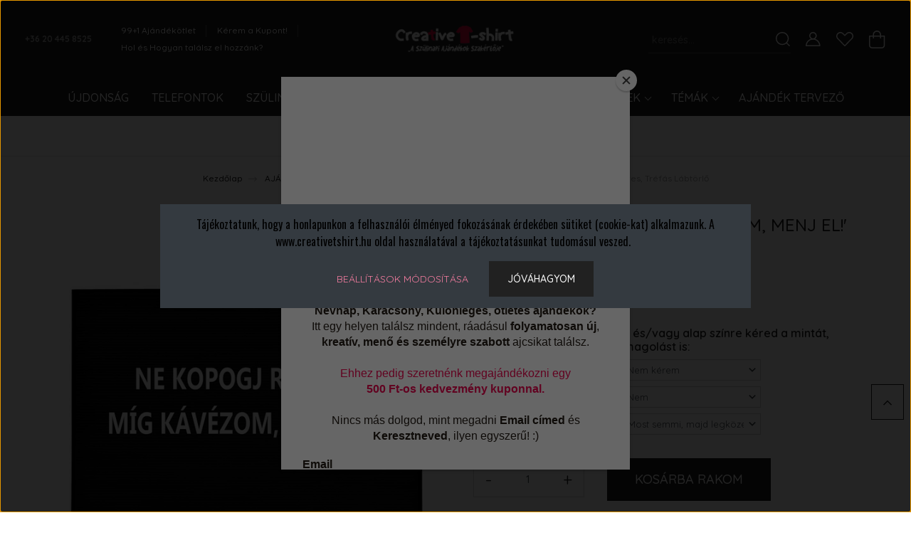

--- FILE ---
content_type: text/html; charset=UTF-8
request_url: https://www.creativetshirt.hu/reggel-kave-vicces-labtorlo
body_size: 39729
content:
<!DOCTYPE html>
<html lang="hu" dir="ltr">
<head>
    <title>Ne Kopogj Reggel, Míg Kávézom, Menj El!' Vicces, Tréfás Lábtörlő</title>
    <meta charset="utf-8">
    <meta name="description" content="Ne Kopogj Reggel, Míg Kávézom, Menj El!' Vicces, Tréfás Lábtörlő a LÁBTÖRLŐK kategóriában">
    <meta name="robots" content="index, follow">
    <link rel="image_src" href="https://creativetshirt.cdn.shoprenter.hu/custom/creativetshirt/image/data/product/Labtorlo/ne-kopogj-vicces-labtorlo.jpg.webp?lastmod=1706546091.1706615013">
    <meta property="og:title" content="Ne Kopogj Reggel, Míg Kávézom, Menj El!' Vicces, Tréfás Lábtörlő" />
    <meta property="og:type" content="product" />
    <meta property="og:url" content="https://www.creativetshirt.hu/reggel-kave-vicces-labtorlo" />
    <meta property="og:image" content="https://creativetshirt.cdn.shoprenter.hu/custom/creativetshirt/image/cache/w1910h1000q100/product/Labtorlo/ne-kopogj-vicces-labtorlo.jpg.webp?lastmod=1706546091.1706615013" />
    <meta property="og:description" content="Ne Kopogj Reggel, Míg Kávézom, Menj El!' Vicces, Tréfás Lábtörlő" />
    <link href="https://creativetshirt.cdn.shoprenter.hu/custom/creativetshirt/image/data/Web-kepek/app-logo-creative.jpg?lastmod=1581149131.1706615013" rel="icon" />
    <link href="https://creativetshirt.cdn.shoprenter.hu/custom/creativetshirt/image/data/Web-kepek/app-logo-creative.jpg?lastmod=1581149131.1706615013" rel="apple-touch-icon" />
    <base href="https://www.creativetshirt.hu:443" />
    <meta name="google-site-verification" content="GGw-rzkZ8-RGLRg1B_DOclLCODv6WtGFybX0yxrFUNE" />

<meta name="dc.publisher" content="https://www.creativetshirt.hu/" />
            <meta name="dc.language" content="hu" />
            <meta name="dc.title" content="Ajándék Póló, Kötény, Webáruház - creativetshirt.hu" />
            <meta name="dc.description" content="Egyedi ajándékok és ajándékötletek nőknek és férfiaknak. Egyedi feliratú, kreatív, vicces, mintás ajándék póló, vicces kötény, feliratos lábtörlők." />
<meta name="facebook-domain-verification" content="mnhr1sfcwj39jj500jf8ej0x9g12mz" />

    <meta name="viewport" content="width=device-width, initial-scale=1, maximum-scale=1, user-scalable=0">
            <link href="https://www.creativetshirt.hu/reggel-kave-vicces-labtorlo" rel="canonical">
    
            
                    
                <link rel="preconnect" href="https://fonts.googleapis.com">
    <link rel="preconnect" href="https://fonts.gstatic.com" crossorigin>
    <link href="https://fonts.googleapis.com/css2?family=Quicksand:wght@300;400;500;600;700&display=swap" rel="stylesheet">
    <link href="https://cdnjs.cloudflare.com/ajax/libs/fancybox/3.5.7/jquery.fancybox.min.css" rel="stylesheet" />
            <link rel="stylesheet" href="https://creativetshirt.cdn.shoprenter.hu/custom/creativetshirt/catalog/view/theme/paris_global/style/1763468188.1591773721.1732544973.1759342284.css?v=null.1706615013" media="screen">
            <link rel="stylesheet" href="https://creativetshirt.cdn.shoprenter.hu/custom/creativetshirt/catalog/view/theme/paris_global/stylesheet/stylesheet.css?v=1759342283" media="screen">
        <script>
        window.nonProductQuality = 100;
    </script>
    <script src="//ajax.googleapis.com/ajax/libs/jquery/1.10.2/jquery.min.js"></script>
    <script>window.jQuery || document.write('<script src="https://creativetshirt.cdn.shoprenter.hu/catalog/view/javascript/jquery/jquery-1.10.2.min.js?v=1484139539"><\/script>');</script>
    <script src="//cdn.jsdelivr.net/npm/slick-carousel@1.8.1/slick/slick.min.js"></script>

            
    

    <!--Header JavaScript codes--><script src="https://creativetshirt.cdn.shoprenter.hu/web/compiled/js/countdown.js?v=1766158767"></script><script src="https://creativetshirt.cdn.shoprenter.hu/web/compiled/js/base.js?v=1766158767"></script><script src="https://creativetshirt.cdn.shoprenter.hu/web/compiled/js/before_starter2_head.js?v=1766158767"></script><script src="https://creativetshirt.cdn.shoprenter.hu/web/compiled/js/before_starter2_productpage.js?v=1766158767"></script><script src="https://creativetshirt.cdn.shoprenter.hu/web/compiled/js/nanobar.js?v=1766158767"></script><!--Header jQuery onLoad scripts--><script>window.countdownFormat='%D:%H:%M:%S';var BASEURL='https://www.creativetshirt.hu';Currency={"symbol_left":"","symbol_right":" Ft","decimal_place":0,"decimal_point":",","thousand_point":".","currency":"HUF","value":1};var ShopRenter=ShopRenter||{};ShopRenter.product={"id":1738,"sku":"ct01452","currency":"HUF","unitName":"db","price":3990,"name":"Ne Kopogj Reggel, M\u00edg K\u00e1v\u00e9zom, Menj El!' Vicces, Tr\u00e9f\u00e1s L\u00e1bt\u00f6rl\u0151","brand":"Creative T-shirt","currentVariant":[],"parent":{"id":1738,"sku":"ct01452","unitName":"db","price":3990,"name":"Ne Kopogj Reggel, M\u00edg K\u00e1v\u00e9zom, Menj El!' Vicces, Tr\u00e9f\u00e1s L\u00e1bt\u00f6rl\u0151"}};$(document).ready(function(){});$(window).load(function(){var init_relatedproducts_Scroller=function(){$("#relatedproducts .aurora-scroll-click-mode").each(function(){var max=0;$(this).find($(".list_prouctname")).each(function(){var h=$(this).height();max=h>max?h:max;});$(this).find($(".list_prouctname")).each(function(){$(this).height(max);});});$("#relatedproducts .aurora-scroll-click-mode").auroraScroll({autoMode:"click",frameRate:60,speed:2.5,direction:-1,elementClass:"product-snapshot",pauseAfter:false,horizontal:true,visible:1,arrowsPosition:1},function(){initAurora();});}
init_relatedproducts_Scroller();});</script><script src="https://creativetshirt.cdn.shoprenter.hu/web/compiled/js/vue/manifest.bundle.js?v=1766158765"></script><script>var ShopRenter=ShopRenter||{};ShopRenter.onCartUpdate=function(callable){document.addEventListener('cartChanged',callable)};ShopRenter.onItemAdd=function(callable){document.addEventListener('AddToCart',callable)};ShopRenter.onItemDelete=function(callable){document.addEventListener('deleteCart',callable)};ShopRenter.onSearchResultViewed=function(callable){document.addEventListener('AuroraSearchResultViewed',callable)};ShopRenter.onSubscribedForNewsletter=function(callable){document.addEventListener('AuroraSubscribedForNewsletter',callable)};ShopRenter.onCheckoutInitiated=function(callable){document.addEventListener('AuroraCheckoutInitiated',callable)};ShopRenter.onCheckoutShippingInfoAdded=function(callable){document.addEventListener('AuroraCheckoutShippingInfoAdded',callable)};ShopRenter.onCheckoutPaymentInfoAdded=function(callable){document.addEventListener('AuroraCheckoutPaymentInfoAdded',callable)};ShopRenter.onCheckoutOrderConfirmed=function(callable){document.addEventListener('AuroraCheckoutOrderConfirmed',callable)};ShopRenter.onCheckoutOrderPaid=function(callable){document.addEventListener('AuroraOrderPaid',callable)};ShopRenter.onCheckoutOrderPaidUnsuccessful=function(callable){document.addEventListener('AuroraOrderPaidUnsuccessful',callable)};ShopRenter.onProductPageViewed=function(callable){document.addEventListener('AuroraProductPageViewed',callable)};ShopRenter.onMarketingConsentChanged=function(callable){document.addEventListener('AuroraMarketingConsentChanged',callable)};ShopRenter.onCustomerRegistered=function(callable){document.addEventListener('AuroraCustomerRegistered',callable)};ShopRenter.onCustomerLoggedIn=function(callable){document.addEventListener('AuroraCustomerLoggedIn',callable)};ShopRenter.onCustomerUpdated=function(callable){document.addEventListener('AuroraCustomerUpdated',callable)};ShopRenter.onCartPageViewed=function(callable){document.addEventListener('AuroraCartPageViewed',callable)};ShopRenter.customer={"userId":0,"userClientIP":"18.219.121.53","userGroupId":8,"customerGroupTaxMode":"gross","customerGroupPriceMode":"only_gross","email":"","phoneNumber":"","name":{"firstName":"","lastName":""}};ShopRenter.theme={"name":"paris_global","family":"paris","parent":""};ShopRenter.shop={"name":"creativetshirt","locale":"hu","currency":{"code":"HUF","rate":1},"domain":"creativetshirt.myshoprenter.hu"};ShopRenter.page={"route":"product\/product","queryString":"reggel-kave-vicces-labtorlo"};ShopRenter.formSubmit=function(form,callback){callback();};let loadedAsyncScriptCount=0;function asyncScriptLoaded(position){loadedAsyncScriptCount++;if(position==='body'){if(document.querySelectorAll('.async-script-tag').length===loadedAsyncScriptCount){if(/complete|interactive|loaded/.test(document.readyState)){document.dispatchEvent(new CustomEvent('asyncScriptsLoaded',{}));}else{document.addEventListener('DOMContentLoaded',()=>{document.dispatchEvent(new CustomEvent('asyncScriptsLoaded',{}));});}}}}</script><script type="text/javascript"async class="async-script-tag"onload="asyncScriptLoaded('header')"src="https://frontend.embedi.hu/shoprenter/61aa07680d3e0aa636138489/platform.js"></script><script type="text/javascript"async class="async-script-tag"onload="asyncScriptLoaded('header')"src="https://static2.rapidsearch.dev/resultpage.js?shop=creativetshirt.shoprenter.hu"></script><script type="text/javascript"async class="async-script-tag"onload="asyncScriptLoaded('header')"src="https://widget.molin.ai/shop-ai.js?w=4if8ualx"></script><script type="text/javascript"async class="async-script-tag"onload="asyncScriptLoaded('header')"src="https://JI5KTUQA-cdn.convkit.com/convkit-init.js"></script><script type="text/javascript"src="https://creativetshirt.cdn.shoprenter.hu/web/compiled/js/vue/customerEventDispatcher.bundle.js?v=1766158765"></script><!--Custom header scripts--><script type="module"src="https://widget.molin.ai/shop-ai.js?w=wotwi556"></script><script type="application/javascript">(function(w,d,s,i){var f=d.getElementsByTagName(s)[0],j=d.createElement(s);j.async=true;j.src='//'+i+'-cdn.convkit.com/convkit.js?'+new Date().getTime();f.parentNode.insertBefore(j,f);})(window,document,'script','JI5KTUQA');</script>                
            
            <script>window.dataLayer=window.dataLayer||[];function gtag(){dataLayer.push(arguments)};var ShopRenter=ShopRenter||{};ShopRenter.config=ShopRenter.config||{};ShopRenter.config.googleConsentModeDefaultValue="denied";</script>                        <script type="text/javascript" src="https://creativetshirt.cdn.shoprenter.hu/web/compiled/js/vue/googleConsentMode.bundle.js?v=1766158765"></script>

            <!-- Facebook Pixel Code -->
<script>
!function(f,b,e,v,n,t,s)
{if(f.fbq)return;n=f.fbq=function(){n.callMethod?
n.callMethod.apply(n,arguments):n.queue.push(arguments)};
if(!f._fbq)f._fbq=n;n.push=n;n.loaded=!0;n.version='2.0';
n.queue=[];t=b.createElement(e);t.async=!0;
t.src=v;s=b.getElementsByTagName(e)[0];
s.parentNode.insertBefore(t,s)}(window,document,'script',
'https://connect.facebook.net/en_US/fbevents.js');
 fbq('consent', 'revoke');
fbq('init', '601296603404488'); 
fbq('track', 'PageView');
document.addEventListener('AuroraProductPageViewed', function(auroraEvent) {
                    fbq('track', 'ViewContent', {
                        content_type: 'product',
                        content_ids: [auroraEvent.detail.product.id.toString()],
                        value: parseFloat(auroraEvent.detail.product.grossUnitPrice),
                        currency: auroraEvent.detail.product.currency
                    }, {
                        eventID: auroraEvent.detail.event.id
                    });
                });
document.addEventListener('AuroraAddedToCart', function(auroraEvent) {
    var fbpId = [];
    var fbpValue = 0;
    var fbpCurrency = '';

    auroraEvent.detail.products.forEach(function(item) {
        fbpValue += parseFloat(item.grossUnitPrice) * item.quantity;
        fbpId.push(item.id);
        fbpCurrency = item.currency;
    });


    fbq('track', 'AddToCart', {
        content_ids: fbpId,
        content_type: 'product',
        value: fbpValue,
        currency: fbpCurrency
    }, {
        eventID: auroraEvent.detail.event.id
    });
})
window.addEventListener('AuroraMarketingCookie.Changed', function(event) {
            let consentStatus = event.detail.isAccepted ? 'grant' : 'revoke';
            if (typeof fbq === 'function') {
                fbq('consent', consentStatus);
            }
        });
</script>
<noscript>
 <img alt="Facebook Pixel" height="1" width="1" 
src="https://www.facebook.com/tr?id=601296603404488&ev=PageView
&noscript=1"/>
</noscript>
<!-- End Facebook Pixel Code -->
            <!-- Google Tag Manager -->
<script>(function(w,d,s,l,i){w[l]=w[l]||[];w[l].push({'gtm.start':
new Date().getTime(),event:'gtm.js'});var f=d.getElementsByTagName(s)[0],
j=d.createElement(s),dl=l!='dataLayer'?'&l='+l:'';j.async=true;j.src=
'https://www.googletagmanager.com/gtm.js?id='+i+dl;f.parentNode.insertBefore(j,f);
})(window,document,'script','dataLayer','GTM-WWBBVCT');</script>
<!-- End Google Tag Manager -->
            
            <meta name="google-site-verification" content="EQ8SgAYmtPtcyGZWmS1XzrBr_zBlD-vXyMlUZWY7EfE"/>

                <!--Global site tag(gtag.js)--><script async src="https://www.googletagmanager.com/gtag/js?id=AW-924412416"></script><script>window.dataLayer=window.dataLayer||[];function gtag(){dataLayer.push(arguments);}
gtag('js',new Date());gtag('config','AW-924412416',{"allow_enhanced_conversions":true});gtag('config','G-L1684N74VJ');gtag('config','AW-16724754549');</script>                                <script type="text/javascript" src="https://creativetshirt.cdn.shoprenter.hu/web/compiled/js/vue/GA4EventSender.bundle.js?v=1766158765"></script>

    
    
</head>
<body id="body" class="page-body product-page-body paris_global-body desktop-device-body" role="document">
<script>var bodyComputedStyle=window.getComputedStyle(document.body);ShopRenter.theme.breakpoints={'xs':parseInt(bodyComputedStyle.getPropertyValue('--breakpoint-xs')),'sm':parseInt(bodyComputedStyle.getPropertyValue('--breakpoint-sm')),'md':parseInt(bodyComputedStyle.getPropertyValue('--breakpoint-md')),'lg':parseInt(bodyComputedStyle.getPropertyValue('--breakpoint-lg')),'xl':parseInt(bodyComputedStyle.getPropertyValue('--breakpoint-xl'))}</script><!--Google Tag Manager(noscript)--><!--Google<!--End Google Tag Manager(noscript)--><div id="fb-root"></div><script>(function(d,s,id){var js,fjs=d.getElementsByTagName(s)[0];if(d.getElementById(id))return;js=d.createElement(s);js.id=id;js.src="//connect.facebook.net/hu_HU/sdk/xfbml.customerchat.js#xfbml=1&version=v2.12&autoLogAppEvents=1";fjs.parentNode.insertBefore(js,fjs);}(document,"script","facebook-jssdk"));</script>
                    

<!-- cached --><div class="Fixed nanobar js-nanobar-first-login">
    <div class="container nanobar-container">
        <div class="row flex-column flex-sm-row ">
            <div class="col-12 col-lg-6 col-xl-7 nanobar-text-cookies align-self-center text-sm-left">
                <span style="color: rgb(0, 0, 0); font-family: oswald, sans-serif; font-size: 16px; text-align: center;">Tájékoztatunk, hogy a honlapunkon a felhasználói élményed fokozásának érdekében sütiket (cookie-kat) alkalmazunk. A www.creativetshirt.hu oldal használatával a tájékoztatásunkat tudomásul veszed.  </span>
            </div>
            <div class="col-12 col-lg-6 col-xl-5 nanobar-buttons mt-2 m-lg-0 text-center text-lg-right">
                <a href="" class="btn btn-link nanobar-settings-button js-nanobar-settings-button">
                    Beállítások módosítása
                </a>
                <a href="" class="btn btn-primary nanobar-btn js-nanobar-close-cookies" data-button-save-text="Beállítások mentése">
                    Jóváhagyom
                </a>
            </div>
        </div>
        <div class="nanobar-cookies js-nanobar-cookies flex-column flex-sm-row text-left pt-3 mt-3" style="display: none;">
            <div class="form-check pt-2 pb-2 pr-2 mb-0">
                <input class="form-check-input" type="checkbox" name="required_cookies" disabled checked />
                <label class="form-check-label">
                    Szükséges cookie-k
                    <div class="cookies-help-text text-muted">
                        Ezek a cookie-k segítenek abban, hogy a webáruház használható és működőképes legyen.
                    </div>
                </label>
            </div>
            <div class="form-check pt-2 pb-2 pr-2 mb-0">
                <input class="form-check-input js-nanobar-marketing-cookies" type="checkbox" name="marketing_cookies"
                         checked />
                <label class="form-check-label">
                    Marketing cookie-k
                    <div class="cookies-help-text text-muted">
                        Ezeket a cookie-k segítenek abban, hogy az Ön érdeklődési körének megfelelő reklámokat és termékeket jelenítsük meg a webáruházban.
                    </div>
                </label>
            </div>
        </div>
    </div>
</div>

<script>
    (function ($) {
        $(document).ready(function () {
            new AuroraNanobar.FirstLogNanobarCheckbox(jQuery('.js-nanobar-first-login'), 'modal');
        });
    })(jQuery);
</script>
<!-- /cached -->
<!-- cached --><div class="Fixed nanobar js-nanobar-free-shipping">
    <div class="container nanobar-container">
        <button type="button" class="close js-nanobar-close" aria-label="Close">
            <span aria-hidden="true">&times;</span>
        </button>
        <div class="nanobar-text px-3"></div>
    </div>
</div>

<script>$(document).ready(function(){document.nanobarInstance=new AuroraNanobar.FreeShippingNanobar($('.js-nanobar-free-shipping'),'modal','3','','1');});</script><!-- /cached -->
                <!-- page-wrap -->

                <div class="page-wrap sr-search--enabled">
                                                <div id="section-header" class="section-wrapper ">
    
    

<header class="sticky-header">
            <div class="container-fluid">
            <nav class="navbar header-navbar flex-column">
                <div class="header-navbar-top d-flex justify-content-between w-100">
                    <div class="header-navbar-top-left d-flex align-items-center justify-content-start">
                        <div id="js-mobile-navbar" class="mobile-navbar">
                            <button id="js-hamburger-icon" class="btn btn-primary p-0">
                                <div class="hamburger-icon position-relative">
                                    <div class="hamburger-icon-line position-absolute line-1"></div>
                                    <div class="hamburger-icon-line position-absolute line-2"></div>
                                    <div class="hamburger-icon-line position-absolute line-3"></div>
                                </div>
                            </button>
                        </div>
                                                    <div class="header-contacts-wrapper">
                                <span class="d-flex flex-column flex-xl-row flex-wrap align-items-start align-items-xl-center">
                                                                            <a class="hamburger-phone hamburger-contacts-link" href="tel:+36 20 445 8525">+36 20 445 8525</a>
                                                                                                        </span>
                            </div>
                                                <!-- cached -->
    <ul class="nav headermenu-list">
                    <li class="nav-item">
                <a class="nav-link" href="https://mailchi.mp/ab6b4d064364/99-1-ajandekotlet-ebook"
                    target="_blank"
                                        title="99+1 Ajándékötlet"
                >
                    99+1 Ajándékötlet
                </a>
                            </li>
                    <li class="nav-item">
                <a class="nav-link" href="https://mailchi.mp/ab6b4d064364/99-1-ajandekotlet-ebook"
                    target="_blank"
                                        title="Kérem a Kupont!"
                >
                    Kérem a Kupont!
                </a>
                            </li>
                    <li class="nav-item">
                <a class="nav-link" href="https://www.creativetshirt.hu/elerhetoseg"
                    target="_self"
                                        title="Hol és Hogyan találsz el hozzánk?"
                >
                    Hol és Hogyan találsz el hozzánk?
                </a>
                            </li>
            </ul>
    <!-- /cached -->
                    </div>
                    <div class="header-navbar-top-center d-flex align-items-center justify-content-center">
                        <!-- cached -->
    <a class="navbar-brand" href="/"><img style="border: 0; max-width: 217px;" src="https://creativetshirt.cdn.shoprenter.hu/custom/creativetshirt/image/cache/w217h45m00/Ikonok/Web-kepek/creative-tshirt-logo-webshop-2.png?v=1708895163" title="Creative T-Shirt" alt="Creative T-Shirt" /></a>
<!-- /cached -->
						

                    </div>
					<div class="header-navbar-top-center d-flex align-items-center justify-content-center mobil-szam"><a style="font-weight:600;" href="tel:+36-20/445-8525"><svg xmlns="http://www.w3.org/2000/svg" width="25" height="25" viewBox="0 0 25 25" fill="none">
<path d="M15.6999 22.6001C17.8999 24.0001 20.7999 23.7001 22.5999 21.9001L23.3999 21.1001C24.0999 20.4001 24.0999 19.2001 23.3999 18.5001L20.0999 15.2001C19.3999 14.5001 18.1999 14.5001 17.4999 15.2001C17.1999 15.5001 16.6999 15.7001 16.1999 15.7001C15.6999 15.7001 15.1999 15.5001 14.8999 15.2001L9.69991 10.0001C8.99991 9.3001 8.99991 8.1001 9.69991 7.4001C9.99991 7.1001 10.1999 6.6001 10.1999 6.1001C10.1999 5.6001 9.99991 5.1001 9.69991 4.8001L6.39989 1.5001C5.69989 0.800098 4.49988 0.800098 3.79988 1.5001L2.99989 2.3001C1.19989 4.1001 0.899907 7.00009 2.19991 9.20009C5.79991 14.5001 10.3999 19.0001 15.6999 22.6001Z" stroke="currentColor" stroke-width="1.5" stroke-linecap="round" stroke-linejoin="round"/>
</svg> </a></div>
					

                                        <div class="header-navbar-top-right-search d-flex align-items-center justify-content-end">
                        <div class="dropdown search-module d-flex header-navbar-top-right-item">
                            <div class="input-group">
                                <input class="form-control form-control-lg disableAutocomplete" type="text" placeholder="keresés..." value=""
                                       id="filter_keyword" 
                                       onclick="this.value=(this.value==this.defaultValue)?'':this.value;"/>
                                <div class="input-group-append">
                                    <button class="btn" type="button" onclick="moduleSearch();">
                                        <svg width="20" height="20" viewBox="0 0 20 20" fill="currentColor" xmlns="https://www.w3.org/2000/svg">
    <path d="M9.10855 18.2134C11.3088 18.2134 13.3297 17.4263 14.9076 16.123L18.5686 19.784C18.7113 19.9268 18.898 20 19.0848 20C19.2715 20 19.4582 19.9268 19.601 19.784C19.8865 19.4984 19.8865 19.0335 19.601 18.7479L15.9546 15.1016C17.3604 13.4981 18.2134 11.4003 18.2134 9.10855C18.2134 4.08567 14.1278 0 9.10489 0C4.08201 0 0 4.08201 0 9.10489C0 14.1278 4.08567 18.2134 9.10855 18.2134ZM9.10855 1.46074C13.3224 1.46074 16.7527 4.88742 16.7527 9.10489C16.7527 13.3223 13.3224 16.749 9.10855 16.749C4.89475 16.749 1.4644 13.3187 1.4644 9.10489C1.4644 4.89109 4.89475 1.46074 9.10855 1.46074Z" />
</svg>

                                    </button>
                                </div>
                            </div>

                            <input type="hidden" id="filter_description" value="1"/>
                            <input type="hidden" id="search_shopname" value="creativetshirt"/>
                            <div id="results" class="dropdown-menu search-results"></div>
                        </div>

                        
                    </div>
                    
                    <div class="header-navbar-top-right d-flex align-items-center justify-content-end">
                                                    <div class="header-navbar-top-right-item header-navbar-top-right-login">
                                <!-- cached -->
    <ul class="nav login-list">
                    <li class="nav-item">
                <a class="nav-link btn" href="index.php?route=account/login" title="Belépés">
                    <span>
                        <svg width="21" height="20" viewBox="0 0 21 20" fill="currentColor" xmlns="https://www.w3.org/2000/svg">
    <path d="M0.747791 20H19.802C20.0039 20 20.1945 19.9178 20.3366 19.7757C20.4786 19.6336 20.5534 19.4393 20.5497 19.2374C20.4599 14.6878 17.3534 10.8299 13.1777 9.58505C14.5833 8.64673 15.5104 7.04673 15.5104 5.23364C15.5104 2.34766 13.1627 0 10.2768 0C7.39078 0 5.04312 2.34766 5.04312 5.23364C5.04312 7.04673 5.97022 8.64673 7.37209 9.58505C3.19639 10.8336 0.0898473 14.6878 0.000127707 19.2374C-0.00361061 19.4393 0.0748939 19.6336 0.213212 19.7757C0.351529 19.9178 0.54966 20 0.747791 20ZM6.53845 5.23364C6.53845 3.17383 8.21695 1.49533 10.2768 1.49533C12.3366 1.49533 14.0151 3.17383 14.0151 5.23364C14.0151 7.29346 12.3366 8.97196 10.2768 8.97196C8.21695 8.97196 6.53845 7.29346 6.53845 5.23364ZM10.2768 10.6542C14.7702 10.6542 18.5384 14.1121 19.0095 18.5047H1.54405C2.01508 14.1121 5.78331 10.6542 10.2768 10.6542Z"/>
</svg>

                    </span>
                </a>
            </li>
            </ul>
<!-- /cached -->
                            </div>
                                                <div class="header-navbar-top-right-item">
                            <hx:include src="/_fragment?_path=_format%3Dhtml%26_locale%3Den%26_controller%3Dmodule%252Fwishlist&amp;_hash=B8751uCKFtXa7AIcc5JTZLWnJbvptbRbeC7Qtkjuf8E%3D"></hx:include>
                        </div>
                        <div id="js-cart" class="header-navbar-top-right-item">
                            <hx:include src="/_fragment?_path=_format%3Dhtml%26_locale%3Den%26_controller%3Dmodule%252Fcart&amp;_hash=nnV5kA6cdF7MA4ADmqkE9BtpX4bmMU91926N9wsfmyE%3D"></hx:include>
                        </div>
                    </div>
                </div>
				
                <div class="header-navbar-bottom">
					
                    


                    
            <div id="module_category_wrapper" class="module-category-wrapper">
    
    <div id="category" class="module content-module header-position hide-top category-module" >
                    <div class="module-body">
                        <div id="category-nav">
            


<ul class="nav nav-pills category category-menu sf-menu sf-horizontal cached">
    <li id="cat_758" class="nav-item item category-list module-list even">
    <a href="https://www.creativetshirt.hu/uj-ajandekotletek" class="nav-link">
        ÚJDONSÁG
    </a>
    </li><li id="cat_766" class="nav-item item category-list module-list odd">
    <a href="https://www.creativetshirt.hu/ajandek-telefontok" class="nav-link">
        TELEFONTOK
    </a>
    </li><li id="cat_140" class="nav-item item category-list module-list parent even">
    <a href="https://www.creativetshirt.hu/ajandekokotletek-szulinapra" class="nav-link">
        SZÜLINAP
    </a>
            <ul class="nav flex-column children"><li id="cat_269" class="nav-item item category-list module-list even">
    <a href="https://www.creativetshirt.hu/ajandekokotletek-szulinapra/szulinapi-ajandek-csomagok" class="nav-link">
        Szülinapi Csomagok
    </a>
    </li><li id="cat_142" class="nav-item item category-list module-list odd">
    <a href="https://www.creativetshirt.hu/ajandekokotletek-szulinapra/szulinapi-ajandek-polo" class="nav-link">
        Szülinapi Pólók
    </a>
    </li><li id="cat_168" class="nav-item item category-list module-list even">
    <a href="https://www.creativetshirt.hu/ajandekokotletek-szulinapra/szulinapi-ajandek-koteny" class="nav-link">
        Szülinapi Kötények
    </a>
    </li><li id="cat_218" class="nav-item item category-list module-list odd">
    <a href="https://www.creativetshirt.hu/ajandekokotletek-szulinapra/szulinapos-baseball-sapka" class="nav-link">
        Szülinapi Sapkák
    </a>
    </li><li id="cat_216" class="nav-item item category-list module-list even">
    <a href="https://www.creativetshirt.hu/ajandekokotletek-szulinapra/szulinapi-kalapok" class="nav-link">
        Szülinapi Kalapok
    </a>
    </li><li id="cat_143" class="nav-item item category-list module-list odd">
    <a href="https://www.creativetshirt.hu/ajandekokotletek-szulinapra/szulinapi-ajandek-nyakkendo" class="nav-link">
        Szülinapi Nyakkendők
    </a>
    </li><li id="cat_223" class="nav-item item category-list module-list even">
    <a href="https://www.creativetshirt.hu/ajandekokotletek-szulinapra/szulinapos-textil-oldaltaska" class="nav-link">
        Szülinapi Oldaltáska
    </a>
    </li><li id="cat_141" class="nav-item item category-list module-list odd">
    <a href="https://www.creativetshirt.hu/ajandekokotletek-szulinapra/szulinapos-bogre" class="nav-link">
        Szülinapi Bögrék
    </a>
    </li><li id="cat_274" class="nav-item item category-list module-list even">
    <a href="https://www.creativetshirt.hu/ajandekokotletek-szulinapra/szulinapos-felespohar" class="nav-link">
        Szülinapi Felespohár
    </a>
    </li><li id="cat_297" class="nav-item item category-list module-list odd">
    <a href="https://www.creativetshirt.hu/ajandekokotletek-szulinapra/szulinapi-termosz-utazo-bogre" class="nav-link">
        Szülinapi Utazó Bögre
    </a>
    </li><li id="cat_293" class="nav-item item category-list module-list even">
    <a href="https://www.creativetshirt.hu/ajandekokotletek-szulinapra/szulinapi-kavescsesze" class="nav-link">
        Szülinapi Kávéscsésze
    </a>
    </li><li id="cat_240" class="nav-item item category-list module-list odd">
    <a href="https://www.creativetshirt.hu/ajandekokotletek-szulinapra/szulinapos-uvegpohar" class="nav-link">
        Szülinapi Teás Pohár
    </a>
    </li><li id="cat_238" class="nav-item item category-list module-list even">
    <a href="https://www.creativetshirt.hu/ajandekokotletek-szulinapra/szulinapi-soroskorso" class="nav-link">
        Szülinapi Söröskorsó
    </a>
    </li><li id="cat_256" class="nav-item item category-list module-list odd">
    <a href="https://www.creativetshirt.hu/ajandekokotletek-szulinapra/sorosuveg-ruha" class="nav-link">
        Szülinapi Sörösüveg Ruha
    </a>
    </li><li id="cat_296" class="nav-item item category-list module-list even">
    <a href="https://www.creativetshirt.hu/ajandekokotletek-szulinapra/szulinapi-fem-tabla" class="nav-link">
        Szülinapi Fém Tábla
    </a>
    </li><li id="cat_258" class="nav-item item category-list module-list odd">
    <a href="https://www.creativetshirt.hu/ajandekokotletek-szulinapra/faliora-szuletesnapra" class="nav-link">
        Szülinapi Falióra
    </a>
    </li><li id="cat_144" class="nav-item item category-list module-list even">
    <a href="https://www.creativetshirt.hu/ajandekokotletek-szulinapra/szulinapi-ajandek-partedlik" class="nav-link">
        Szülinapi Pártedlik
    </a>
    </li><li id="cat_146" class="nav-item item category-list module-list odd">
    <a href="https://www.creativetshirt.hu/ajandekokotletek-szulinapra/ajandek-szulinapos-kituzo" class="nav-link">
        Szülinapi Kitűzők
    </a>
    </li><li id="cat_145" class="nav-item item category-list module-list even">
    <a href="https://www.creativetshirt.hu/ajandekokotletek-szulinapra/szulinapi-ajandek-uvegpolo" class="nav-link">
        Szülinapi Üvegpólók
    </a>
    </li></ul>
    </li><li id="cat_128" class="nav-item item category-list module-list parent odd">
    <a href="https://www.creativetshirt.hu/alkalmak" class="nav-link">
        ALKALMAK
    </a>
            <ul class="nav flex-column children"><li id="cat_136" class="nav-item item category-list module-list even">
    <a href="https://www.creativetshirt.hu/alkalmak/anyak-napi-ajandekotletek" class="nav-link">
        ANYÁK NAPJA
    </a>
    </li><li id="cat_150" class="nav-item item category-list module-list odd">
    <a href="https://www.creativetshirt.hu/alkalmak/ajandek-apak-napjara" class="nav-link">
        APÁK NAPJA
    </a>
    </li><li id="cat_137" class="nav-item item category-list module-list even">
    <a href="https://www.creativetshirt.hu/alkalmak/ballagasi-ajandekok" class="nav-link">
        BALLAGÁS
    </a>
    </li><li id="cat_152" class="nav-item item category-list module-list parent odd">
    <a href="https://www.creativetshirt.hu/alkalmak/grill-termekek" class="nav-link">
        GRILLEZÉS
    </a>
            <ul class="nav flex-column children"><li id="cat_810" class="nav-item item category-list module-list parent even">
    <a href="https://www.creativetshirt.hu/alkalmak/grill-termekek/edenyfogo-kesztyukinek-keresel-810" class="nav-link">
        EDÉNYFOGÓ KESZTYŰKINEK KERESEL''
    </a>
            <ul class="nav flex-column children"><li id="cat_813" class="nav-item item category-list module-list even">
    <a href="https://www.creativetshirt.hu/alkalmak/grill-termekek/edenyfogo-kesztyukinek-keresel-810/nagymama-813" class="nav-link">
        NAGYMAMA
    </a>
    </li></ul>
    </li><li id="cat_169" class="nav-item item category-list module-list odd">
    <a href="https://www.creativetshirt.hu/alkalmak/grill-termekek/grill-ajandek-polo" class="nav-link">
        GRILL PÓLÓK
    </a>
    </li><li id="cat_170" class="nav-item item category-list module-list even">
    <a href="https://www.creativetshirt.hu/alkalmak/grill-termekek/grill-ajandek-koteny" class="nav-link">
        GRILL KÖTÉNYEK
    </a>
    </li><li id="cat_262" class="nav-item item category-list module-list odd">
    <a href="https://www.creativetshirt.hu/alkalmak/grill-termekek/grill-ajandek-sapkak" class="nav-link">
        GRILL SÉF SAPKÁK
    </a>
    </li><li id="cat_299" class="nav-item item category-list module-list even">
    <a href="https://www.creativetshirt.hu/alkalmak/grill-termekek/grill-ajandek-deluxe-sef-sapkak" class="nav-link">
        GRILL DELUXE SÉF SAPKÁK
    </a>
    </li><li id="cat_270" class="nav-item item category-list module-list odd">
    <a href="https://www.creativetshirt.hu/alkalmak/grill-termekek/grill-ajandek-femlapat" class="nav-link">
        GRILL FÉMLAPÁT
    </a>
    </li><li id="cat_272" class="nav-item item category-list module-list even">
    <a href="https://www.creativetshirt.hu/alkalmak/grill-termekek/grill-ajandek-vagodeszka" class="nav-link">
        GRILL VÁGÓDESZKA
    </a>
    </li><li id="cat_282" class="nav-item item category-list module-list odd">
    <a href="https://www.creativetshirt.hu/alkalmak/grill-termekek/bambusz-fakanal-szett" class="nav-link">
        FAKANÁL SZETT
    </a>
    </li><li id="cat_286" class="nav-item item category-list module-list even">
    <a href="https://www.creativetshirt.hu/alkalmak/grill-termekek/edenyfogo-kesztyu" class="nav-link">
        EDÉNYFOGÓ KESZTYŰ
    </a>
    </li></ul>
    </li><li id="cat_252" class="nav-item item category-list module-list even">
    <a href="https://www.creativetshirt.hu/alkalmak/ajandekotletek-gyerekeknek" class="nav-link">
        GYEREKNAP
    </a>
    </li><li id="cat_235" class="nav-item item category-list module-list odd">
    <a href="https://www.creativetshirt.hu/alkalmak/halloween-ajandekok" class="nav-link">
        HALLOWEEN
    </a>
    </li><li id="cat_102" class="nav-item item category-list module-list even">
    <a href="https://www.creativetshirt.hu/alkalmak/szilveszteri-ajandekotletek" class="nav-link">
        SZILVESZTER
    </a>
    </li><li id="cat_108" class="nav-item item category-list module-list odd">
    <a href="https://www.creativetshirt.hu/alkalmak/horgasz-mintak" class="nav-link">
        HORGÁSZAT
    </a>
    </li><li id="cat_101" class="nav-item item category-list module-list parent even">
    <a href="https://www.creativetshirt.hu/alkalmak/karacsony-mikulas" class="nav-link">
        KARÁCSONY
    </a>
            <ul class="nav flex-column children"><li id="cat_863" class="nav-item item category-list module-list even">
    <a href="https://www.creativetshirt.hu/alkalmak/karacsony-mikulas/egyedi-mintas-karacsonyfa-disz" class="nav-link">
        Egyedi Mintás Karácsonyfa Dísz
    </a>
    </li><li id="cat_779" class="nav-item item category-list module-list odd">
    <a href="https://www.creativetshirt.hu/alkalmak/karacsony-mikulas/adventi-oroknaptar" class="nav-link">
        Adventi Öröknaptár
    </a>
    </li><li id="cat_770" class="nav-item item category-list module-list even">
    <a href="https://www.creativetshirt.hu/alkalmak/karacsony-mikulas/hogomb-mano-karacsonyfa-disz" class="nav-link">
        Hógömb Manó
    </a>
    </li><li id="cat_785" class="nav-item item category-list module-list odd">
    <a href="https://www.creativetshirt.hu/alkalmak/karacsony-mikulas/karacsony-angyala-karacsonyfa-disz" class="nav-link">
        Karácsony Angyala Dísz
    </a>
    </li><li id="cat_771" class="nav-item item category-list module-list even">
    <a href="https://www.creativetshirt.hu/alkalmak/karacsony-mikulas/karacsonyi-pulcsi-disz" class="nav-link">
        Karácsonyi Pulcsi Dísz 
    </a>
    </li><li id="cat_776" class="nav-item item category-list module-list odd">
    <a href="https://www.creativetshirt.hu/alkalmak/karacsony-mikulas/lifestyle-disz" class="nav-link">
        Lifestyle Dísz
    </a>
    </li><li id="cat_768" class="nav-item item category-list module-list even">
    <a href="https://www.creativetshirt.hu/alkalmak/karacsony-mikulas/mezeskalacs-figura-disz" class="nav-link">
        Mézeskalács Dísz
    </a>
    </li><li id="cat_791" class="nav-item item category-list module-list odd">
    <a href="https://www.creativetshirt.hu/alkalmak/karacsony-mikulas/nevre-szolo-hogomb-disz" class="nav-link">
        Névre Szóló Hógömb Dísz
    </a>
    </li><li id="cat_782" class="nav-item item category-list module-list even">
    <a href="https://www.creativetshirt.hu/alkalmak/karacsony-mikulas/nevre-szolo-karacsonyfadisz" class="nav-link">
        Névre Szóló Karácsonyfadísz
    </a>
    </li><li id="cat_857" class="nav-item item category-list module-list odd">
    <a href="https://www.creativetshirt.hu/alkalmak/karacsony-mikulas/nevre-szolo-mesekony-karacsonyra" class="nav-link">
        Névre Szóló Mesekönyv
    </a>
    </li><li id="cat_783" class="nav-item item category-list module-list even">
    <a href="https://www.creativetshirt.hu/alkalmak/karacsony-mikulas/suti-kutyajatek-pluss" class="nav-link">
        Süti Kutyajáték Plüss
    </a>
    </li><li id="cat_774" class="nav-item item category-list module-list odd">
    <a href="https://www.creativetshirt.hu/alkalmak/karacsony-mikulas/karacsonyi-bogre" class="nav-link">
        Karácsonyi Bögre
    </a>
    </li></ul>
    </li><li id="cat_147" class="nav-item item category-list module-list odd">
    <a href="https://www.creativetshirt.hu/alkalmak/ajandek-lanybucsura" class="nav-link">
        LÁNYBÚCSÚ
    </a>
    </li><li id="cat_148" class="nav-item item category-list module-list even">
    <a href="https://www.creativetshirt.hu/alkalmak/ajandekok-legenybucsura" class="nav-link">
        LEGÉNYBÚCSÚ
    </a>
    </li><li id="cat_139" class="nav-item item category-list module-list odd">
    <a href="https://www.creativetshirt.hu/alkalmak/nevnapi-ajandekok" class="nav-link">
        NÉVNAP
    </a>
    </li><li id="cat_253" class="nav-item item category-list module-list even">
    <a href="https://www.creativetshirt.hu/alkalmak/ajandek-nonapra" class="nav-link">
        NŐNAP
    </a>
    </li><li id="cat_138" class="nav-item item category-list module-list odd">
    <a href="https://www.creativetshirt.hu/alkalmak/nyugdijba-vonulas" class="nav-link">
        NYUGDÍJBA VONULÁS
    </a>
    </li><li id="cat_244" class="nav-item item category-list module-list even">
    <a href="https://www.creativetshirt.hu/alkalmak/tejfakaszto-buli" class="nav-link">
        TEJFAKASZTÓ
    </a>
    </li><li id="cat_241" class="nav-item item category-list module-list odd">
    <a href="https://www.creativetshirt.hu/alkalmak/terhesseg-szules" class="nav-link">
        TERHESSÉG
    </a>
    </li><li id="cat_151" class="nav-item item category-list module-list even">
    <a href="https://www.creativetshirt.hu/alkalmak/ajandek-utazashoz" class="nav-link">
        UTAZÁS
    </a>
    </li><li id="cat_149" class="nav-item item category-list module-list odd">
    <a href="https://www.creativetshirt.hu/alkalmak/ajandek-valentin-napra" class="nav-link">
        VALENTIN-NAP
    </a>
    </li></ul>
    </li><li id="cat_156" class="nav-item item category-list module-list parent even">
    <a href="https://www.creativetshirt.hu/kinek-keresel" class="nav-link">
        KINEK KERESEL?
    </a>
            <ul class="nav flex-column children"><li id="cat_157" class="nav-item item category-list module-list even">
    <a href="https://www.creativetshirt.hu/kinek-keresel/ajandekotlet-anyunak" class="nav-link">
        ANYA
    </a>
    </li><li id="cat_158" class="nav-item item category-list module-list odd">
    <a href="https://www.creativetshirt.hu/kinek-keresel/ajandekotlet-apunak" class="nav-link">
        APA
    </a>
    </li><li id="cat_159" class="nav-item item category-list module-list even">
    <a href="https://www.creativetshirt.hu/kinek-keresel/ajandekotlet-nagymamanak" class="nav-link">
        NAGYMAMA
    </a>
    </li><li id="cat_160" class="nav-item item category-list module-list odd">
    <a href="https://www.creativetshirt.hu/kinek-keresel/ajandekotlet-nagypapaknak" class="nav-link">
        NAGYPAPA
    </a>
    </li><li id="cat_166" class="nav-item item category-list module-list even">
    <a href="https://www.creativetshirt.hu/kinek-keresel/ajandek-anyosnak" class="nav-link">
        ANYÓS
    </a>
    </li><li id="cat_167" class="nav-item item category-list module-list odd">
    <a href="https://www.creativetshirt.hu/kinek-keresel/ajandek-aposnak" class="nav-link">
        APÓS
    </a>
    </li><li id="cat_246" class="nav-item item category-list module-list even">
    <a href="https://www.creativetshirt.hu/kinek-keresel/ajandek-keresztszuloknek" class="nav-link">
        KERESZTSZÜLŐK
    </a>
    </li><li id="cat_164" class="nav-item item category-list module-list odd">
    <a href="https://www.creativetshirt.hu/kinek-keresel/ajandekotletek-kolleganak" class="nav-link">
        KOLLÉGA
    </a>
    </li><li id="cat_161" class="nav-item item category-list module-list even">
    <a href="https://www.creativetshirt.hu/kinek-keresel/ajandekotlet-testver" class="nav-link">
        TESTVÉR
    </a>
    </li><li id="cat_162" class="nav-item item category-list module-list odd">
    <a href="https://www.creativetshirt.hu/kinek-keresel/ajandekotlet-baratnak" class="nav-link">
        BARÁT
    </a>
    </li><li id="cat_249" class="nav-item item category-list module-list even">
    <a href="https://www.creativetshirt.hu/kinek-keresel/ajandek-kismamaknak" class="nav-link">
        KISMAMA
    </a>
    </li><li id="cat_251" class="nav-item item category-list module-list odd">
    <a href="https://www.creativetshirt.hu/kinek-keresel/ajandek-kisbabaknak" class="nav-link">
        Babáknak
    </a>
    </li><li id="cat_310" class="nav-item item category-list module-list even">
    <a href="https://www.creativetshirt.hu/kinek-keresel/ajandek-gyerekeknek" class="nav-link">
        GYEREKEKNEK
    </a>
    </li><li id="cat_163" class="nav-item item category-list module-list odd">
    <a href="https://www.creativetshirt.hu/kinek-keresel/ajandekotletek-szerelmednek" class="nav-link">
        SZERELMEDNEK
    </a>
    </li><li id="cat_250" class="nav-item item category-list module-list even">
    <a href="https://www.creativetshirt.hu/kinek-keresel/ajandekotletek-szingliknek" class="nav-link">
        SZINGLIKNEK
    </a>
    </li><li id="cat_165" class="nav-item item category-list module-list odd">
    <a href="https://www.creativetshirt.hu/kinek-keresel/ajandekotletek-kutya-cica-gazdiknak" class="nav-link">
        KUTYA, CICA GAZDI
    </a>
    </li></ul>
    </li><li id="cat_155" class="nav-item item category-list module-list parent odd">
    <a href="https://www.creativetshirt.hu/ajandekotletek" class="nav-link">
        AJÁNDÉKÖTLETEK
    </a>
            <ul class="nav flex-column children"><li id="cat_209" class="nav-item item category-list module-list even">
    <a href="https://www.creativetshirt.hu/ajandekotletek/top-ajandekok" class="nav-link">
        TOP AJÁNDÉKOK
    </a>
    </li><li id="cat_237" class="nav-item item category-list module-list odd">
    <a href="https://www.creativetshirt.hu/ajandekotletek/oscar-szobor-dij" class="nav-link">
        OSCAR DÍJAK
    </a>
    </li><li id="cat_234" class="nav-item item category-list module-list even">
    <a href="https://www.creativetshirt.hu/ajandekotletek/baba-body-ruha" class="nav-link">
        BABA BODY
    </a>
    </li><li id="cat_131" class="nav-item item category-list module-list odd">
    <a href="https://www.creativetshirt.hu/ajandekotletek/ajandek-bogre" class="nav-link">
        BÖGRÉK
    </a>
    </li><li id="cat_763" class="nav-item item category-list module-list even">
    <a href="https://www.creativetshirt.hu/ajandekotletek/ekszeres-doboz" class="nav-link">
        ÉKSZERES DOBOZ
    </a>
    </li><li id="cat_97" class="nav-item item category-list module-list odd">
    <a href="https://www.creativetshirt.hu/ajandekotletek/feliratos-parna" class="nav-link">
        FELIRATOS PÁRNÁK
    </a>
    </li><li id="cat_290" class="nav-item item category-list module-list even">
    <a href="https://www.creativetshirt.hu/ajandekotletek/mintas-fem-bogre" class="nav-link">
        FÉMBÖGRÉK
    </a>
    </li><li id="cat_219" class="nav-item item category-list module-list odd">
    <a href="https://www.creativetshirt.hu/ajandekotletek/szulinapos-kalapok" class="nav-link">
        KALAPOK
    </a>
    </li><li id="cat_294" class="nav-item item category-list module-list even">
    <a href="https://www.creativetshirt.hu/ajandekotletek/kaves-csesze" class="nav-link">
        KÁVÉS CSÉSZE
    </a>
    </li><li id="cat_786" class="nav-item item category-list module-list odd">
    <a href="https://www.creativetshirt.hu/ajandekotletek/pashmina-kendo" class="nav-link">
        Kendők
    </a>
    </li><li id="cat_744" class="nav-item item category-list module-list even">
    <a href="https://www.creativetshirt.hu/ajandekotletek/cuki-feliratos-kiskanalak" class="nav-link">
        KISKANALAK
    </a>
    </li><li id="cat_133" class="nav-item item category-list module-list odd">
    <a href="https://www.creativetshirt.hu/ajandekotletek/vicces-szulinapi-kituzok" class="nav-link">
        KITŰZŐK
    </a>
    </li><li id="cat_120" class="nav-item item category-list module-list even">
    <a href="https://www.creativetshirt.hu/ajandekotletek/vicces-ajandek-kotenyek" class="nav-link">
        KÖTÉNYEK
    </a>
    </li><li id="cat_308" class="nav-item item category-list module-list odd">
    <a href="https://www.creativetshirt.hu/ajandekotletek/kutyajatek-csont" class="nav-link">
        KUTYAJÁTÉK
    </a>
    </li><li id="cat_277" class="nav-item item category-list module-list even">
    <a href="https://www.creativetshirt.hu/ajandekotletek/ajandek-fem-laposuveg" class="nav-link">
        LAPOSÜVEG
    </a>
    </li><li id="cat_119" class="nav-item item category-list module-list odd">
    <a href="https://www.creativetshirt.hu/ajandekotletek/vicces-ajandek-labtorlo" class="nav-link">
        LÁBTÖRLŐK
    </a>
    </li><li id="cat_288" class="nav-item item category-list module-list even">
    <a href="https://www.creativetshirt.hu/ajandekotletek/feliratos-malacpersely" class="nav-link">
        MALACPERSELY
    </a>
    </li><li id="cat_745" class="nav-item item category-list module-list odd">
    <a href="https://www.creativetshirt.hu/ajandekotletek/kutyas-cicas-bogrek" class="nav-link">
        MY BEST FRIEND BÖGRÉK
    </a>
    </li><li id="cat_751" class="nav-item item category-list module-list even">
    <a href="https://www.creativetshirt.hu/ajandekotletek/kutyas-cicas-fem-tabla" class="nav-link">
        MY BEST FRIEND FÉM TÁBLÁK
    </a>
    </li><li id="cat_748" class="nav-item item category-list module-list odd">
    <a href="https://www.creativetshirt.hu/ajandekotletek/kutyas-cicas-kulcstartok" class="nav-link">
        MY BEST FRIEND KULCSTARTÓK
    </a>
    </li><li id="cat_753" class="nav-item item category-list module-list even">
    <a href="https://www.creativetshirt.hu/ajandekotletek/kutyas-cicas-porazakaszto" class="nav-link">
        MY BEST FRIEND PÓRÁZAKASZTÓ
    </a>
    </li><li id="cat_795" class="nav-item item category-list module-list odd">
    <a href="https://www.creativetshirt.hu/ajandekotletek/nevre-szolo-gyuru" class="nav-link">
        Névre Szóló Gyűrű
    </a>
    </li><li id="cat_860" class="nav-item item category-list module-list even">
    <a href="https://www.creativetshirt.hu/ajandekotletek/nevre-szolo-ajandek-karkoto" class="nav-link">
        Névre Szóló Karkötő
    </a>
    </li><li id="cat_129" class="nav-item item category-list module-list odd">
    <a href="https://www.creativetshirt.hu/ajandekotletek/vicces-nyakkendo" class="nav-link">
        NYAKKENDŐK
    </a>
    </li><li id="cat_301" class="nav-item item category-list module-list even">
    <a href="https://www.creativetshirt.hu/ajandekotletek/ajandek-paros-bogrek" class="nav-link">
        Páros Bögrék
    </a>
    </li><li id="cat_224" class="nav-item item category-list module-list odd">
    <a href="https://www.creativetshirt.hu/ajandekotletek/textil-oldaltaska" class="nav-link">
        Oldaltáska
    </a>
    </li><li id="cat_189" class="nav-item item category-list module-list even">
    <a href="https://www.creativetshirt.hu/ajandekotletek/partedlik" class="nav-link">
        PÁRTEDLIK
    </a>
    </li><li id="cat_789" class="nav-item item category-list module-list odd">
    <a href="https://www.creativetshirt.hu/ajandekotletek/tea-szeretettel" class="nav-link">
        Tea Szeretettel
    </a>
    </li><li id="cat_280" class="nav-item item category-list module-list even">
    <a href="https://www.creativetshirt.hu/ajandekotletek/tea-time-ajandek-bogre" class="nav-link">
        TEA TIME BÖGRÉK
    </a>
    </li><li id="cat_284" class="nav-item item category-list module-list odd">
    <a href="https://www.creativetshirt.hu/ajandekotletek/tea-time-ajandek-teafu-tarto" class="nav-link">
        TEA TIME TEAFŰ TARTÓ
    </a>
    </li><li id="cat_222" class="nav-item item category-list module-list even">
    <a href="https://www.creativetshirt.hu/ajandekotletek/szulinapos-sapka" class="nav-link">
        SAPKÁK
    </a>
    </li><li id="cat_264" class="nav-item item category-list module-list odd">
    <a href="https://www.creativetshirt.hu/ajandekotletek/ajandek-sef-sapkak" class="nav-link">
        SÉF SAPKA
    </a>
    </li><li id="cat_266" class="nav-item item category-list module-list even">
    <a href="https://www.creativetshirt.hu/ajandekotletek/ajandek-szemlekoto" class="nav-link">
        SZEMLEKÖTŐ
    </a>
    </li><li id="cat_756" class="nav-item item category-list module-list odd">
    <a href="https://www.creativetshirt.hu/ajandekotletek/tukorfenyes-mecsestarto-ajandek" class="nav-link">
        TÜKÖRFÉNYES MÉCSESTARTÓ
    </a>
    </li><li id="cat_307" class="nav-item item category-list module-list even">
    <a href="https://www.creativetshirt.hu/ajandekotletek/utazo-bogre-thumbler" class="nav-link">
        Utazó Bögre
    </a>
    </li><li id="cat_190" class="nav-item item category-list module-list odd">
    <a href="https://www.creativetshirt.hu/ajandekotletek/uvegpolok" class="nav-link">
        ÜVEGPÓLÓK
    </a>
    </li></ul>
    </li><li id="cat_65" class="nav-item item category-list module-list parent even">
    <a href="https://www.creativetshirt.hu/ajandek-polo" class="nav-link">
        TÉMÁK
    </a>
            <ul class="nav flex-column children"><li id="cat_772" class="nav-item item category-list module-list even">
    <a href="https://www.creativetshirt.hu/ajandek-polo/fadov" class="nav-link">
        FADOV
    </a>
    </li><li id="cat_311" class="nav-item item category-list module-list odd">
    <a href="https://www.creativetshirt.hu/ajandek-polo/anime-ghibli-chatgpt" class="nav-link">
        Anime
    </a>
    </li><li id="cat_85" class="nav-item item category-list module-list even">
    <a href="https://www.creativetshirt.hu/ajandek-polo/allatos" class="nav-link">
        ÁLLATOS
    </a>
    </li><li id="cat_113" class="nav-item item category-list module-list odd">
    <a href="https://www.creativetshirt.hu/ajandek-polo/bringas" class="nav-link">
        BRINGÁS-AUTÓS
    </a>
    </li><li id="cat_103" class="nav-item item category-list module-list even">
    <a href="https://www.creativetshirt.hu/ajandek-polo/choose-your-weapon" class="nav-link">
        CHOOSE YOUR WEAPON
    </a>
    </li><li id="cat_122" class="nav-item item category-list module-list odd">
    <a href="https://www.creativetshirt.hu/ajandek-polo/csak-nyugi" class="nav-link">
        CSAK NYUGI...
    </a>
    </li><li id="cat_124" class="nav-item item category-list module-list even">
    <a href="https://www.creativetshirt.hu/ajandek-polo/elotte-utana-polok" class="nav-link">
        ELŐTTE-UTÁNA PÓLÓK
    </a>
    </li><li id="cat_107" class="nav-item item category-list module-list odd">
    <a href="https://www.creativetshirt.hu/ajandek-polo/emoji" class="nav-link">
        EMOJI
    </a>
    </li><li id="cat_79" class="nav-item item category-list module-list even">
    <a href="https://www.creativetshirt.hu/ajandek-polo/feliratos" class="nav-link">
        FELIRATOS
    </a>
    </li><li id="cat_80" class="nav-item item category-list module-list odd">
    <a href="https://www.creativetshirt.hu/ajandek-polo/fesztival" class="nav-link">
        FESZTIVÁL
    </a>
    </li><li id="cat_90" class="nav-item item category-list module-list even">
    <a href="https://www.creativetshirt.hu/ajandek-polo/filmek-sorozatok" class="nav-link">
        FILMEK, SOROZATOK
    </a>
    </li><li id="cat_82" class="nav-item item category-list module-list odd">
    <a href="https://www.creativetshirt.hu/ajandek-polo/fitness-kondi" class="nav-link">
        FITNESS, KONDI
    </a>
    </li><li id="cat_211" class="nav-item item category-list module-list even">
    <a href="https://www.creativetshirt.hu/ajandek-polo/foglalkozasok-szakmak" class="nav-link">
        FOGLALKOZÁSOK
    </a>
    </li><li id="cat_304" class="nav-item item category-list module-list odd">
    <a href="https://www.creativetshirt.hu/ajandek-polo/forma-1" class="nav-link">
        FORMA 1
    </a>
    </li><li id="cat_260" class="nav-item item category-list module-list even">
    <a href="https://www.creativetshirt.hu/ajandek-polo/gamer" class="nav-link">
        GAMER
    </a>
    </li><li id="cat_110" class="nav-item item category-list module-list odd">
    <a href="https://www.creativetshirt.hu/ajandek-polo/geek-hipster-polok" class="nav-link">
        GEEK, NERD, HIPSTER
    </a>
    </li><li id="cat_115" class="nav-item item category-list module-list even">
    <a href="https://www.creativetshirt.hu/ajandek-polo/kave-tea" class="nav-link">
        KÁVÉ, TEA
    </a>
    </li><li id="cat_88" class="nav-item item category-list module-list odd">
    <a href="https://www.creativetshirt.hu/ajandek-polo/keep-calm" class="nav-link">
        KEEP CALM
    </a>
    </li><li id="cat_764" class="nav-item item category-list module-list even">
    <a href="https://www.creativetshirt.hu/ajandek-polo/k-pop-stilusu-mintas-ajandekok" class="nav-link">
        K-POP
    </a>
    </li><li id="cat_206" class="nav-item item category-list module-list odd">
    <a href="https://www.creativetshirt.hu/ajandek-polo/kripto-valuta" class="nav-link">
        KRIPTO
    </a>
    </li><li id="cat_760" class="nav-item item category-list module-list even">
    <a href="https://www.creativetshirt.hu/ajandek-polo/labubu-mintas-ajandek" class="nav-link">
        LABUBU
    </a>
    </li><li id="cat_134" class="nav-item item category-list module-list odd">
    <a href="https://www.creativetshirt.hu/ajandek-polo/motivalo-polok" class="nav-link">
        MOTIVÁLÓ
    </a>
    </li><li id="cat_105" class="nav-item item category-list module-list even">
    <a href="https://www.creativetshirt.hu/ajandek-polo/oszinte-polok" class="nav-link">
        ŐSZINTE SZÖVEGEK
    </a>
    </li><li id="cat_118" class="nav-item item category-list module-list odd">
    <a href="https://www.creativetshirt.hu/ajandek-polo/social-media" class="nav-link">
        SOCIAL MÉDIA
    </a>
    </li><li id="cat_96" class="nav-item item category-list module-list even">
    <a href="https://www.creativetshirt.hu/ajandek-polo/vicces" class="nav-link">
        VICCES
    </a>
    </li><li id="cat_91" class="nav-item item category-list module-list odd">
    <a href="https://www.creativetshirt.hu/ajandek-polo/zene" class="nav-link">
        ZENE
    </a>
    </li></ul>
    </li><li id="cat_228" class="nav-item item category-list module-list odd">
    <a href="https://www.creativetshirt.hu/megtervezett-termekek-sajat-mintaval" class="nav-link">
        AJÁNDÉK TERVEZŐ
    </a>
    </li>
</ul>

<script>$(function(){$("ul.category").superfish({animation:{opacity:'show'},popUpSelector:"ul.category,ul.children,.js-subtree-dropdown",delay:400,speed:'normal',hoverClass:'js-sf-hover'});});</script>        </div>
            </div>
                                </div>
    
            </div>
    
                </div>
            </nav>
        </div>
    </header>
            

<script src="https://cdnjs.cloudflare.com/ajax/libs/jQuery.mmenu/8.5.8/mmenu.min.js"></script>
<link rel="stylesheet" href="https://cdnjs.cloudflare.com/ajax/libs/jQuery.mmenu/8.5.8/mmenu.min.css"/>
<script>
    document.addEventListener("DOMContentLoaded", () => {
        //Mmenu initialize
        const menu = new Mmenu("#js-mobile-nav", {
            slidingSubmenus: true,
            navbar: {
                title: " "
            },
            "counters": true,
            "extensions": [
                "fullscreen",
                "theme-black",
                "pagedim-black",
                "position-front"
            ]
        });
        const api = menu.API;

        //Hamburger menu click event
        document.querySelector("#js-hamburger-icon").addEventListener(
            "click", (evnt) => {
                evnt.preventDefault();
                api.open();
            }
        );

        document.querySelector(".js-close-menu").addEventListener(
            "click", (evnt) => {
                evnt.preventDefault();
                api.close();
            }
        );
    });
</script>

<style>
    #js-mobile-nav.mm-menu_opened {
        display: block !important;
    }
    .mm-menu {
        --mm-color-background: #212121;
        --mm-color-border: #474747;
        --mm-listitem-size: 40px;
        --mm-color-button: #919191;
        --mm-color-text-dimmed:#fff;
    }

    .mm-counter {
        width: 10px;
    }
</style>

<div id="js-mobile-nav" style="display: none;">
    <span class="login-and-exit-line">
        <span class="login-and-exit-line-inner d-flex w-100 align-items-center justify-content-between">
            <span class="close-menu-button-wrapper d-flex justify-content-start align-items-center">
                <a class="js-close-menu" href="#">
                    <div class="btn d-flex-center">
                        <svg width="20" height="19" viewBox="0 0 20 19" fill="currentColor" xmlns="https://www.w3.org/2000/svg">
    <path d="M0.562455 1.44042L17.6102 18.4881C17.9778 18.8558 18.5333 18.9021 18.8444 18.591C19.1555 18.2798 19.1092 17.7244 18.7415 17.3568L1.69383 0.30905C1.32613 -0.0586452 0.77073 -0.104929 0.459603 0.206198C0.148476 0.517325 0.194759 1.07273 0.562455 1.44042Z" />
    <path d="M18.4881 1.44042L1.44042 18.4881C1.07273 18.8558 0.517325 18.9021 0.206198 18.591C-0.104929 18.2798 -0.0586457 17.7244 0.30905 17.3568L17.3568 0.30905C17.7244 -0.0586452 18.2798 -0.104929 18.591 0.206198C18.9021 0.517325 18.8558 1.07273 18.4881 1.44042Z" />
</svg>

                    </div>
                </a>
            </span>
            <span class="hamburger-login-box-wrapper">
                                    <span class="hamburger-login-box">
                                                    <span class="mobile-login-buttons">
                            <span class="mobile-login-buttons-row d-flex justify-content-start">
                                <span class="w-50">
                                    <a href="index.php?route=account/login" class="btn btn-sm btn-primary btn-block">Belépés</a>
                                </span>
                                <span class="w-50">
                                    <a href="index.php?route=account/create" class="btn btn-sm btn-outline-primary btn-block">Regisztráció</a>
                                </span>
                            </span>
                        </span>
                                                </span>
                            </span>
        </span>
    </span>
    <ul>
        <li>
    <a href="https://www.creativetshirt.hu/uj-ajandekotletek">
        ÚJDONSÁG
    </a>
    </li><li>
    <a href="https://www.creativetshirt.hu/ajandek-telefontok">
        TELEFONTOK
    </a>
    </li><li>
    <a href="https://www.creativetshirt.hu/ajandekokotletek-szulinapra">
        SZÜLINAP
    </a>
            <ul><li>
    <a href="https://www.creativetshirt.hu/ajandekokotletek-szulinapra/szulinapi-ajandek-csomagok">
        Szülinapi Csomagok
    </a>
    </li><li>
    <a href="https://www.creativetshirt.hu/ajandekokotletek-szulinapra/szulinapi-ajandek-polo">
        Szülinapi Pólók
    </a>
    </li><li>
    <a href="https://www.creativetshirt.hu/ajandekokotletek-szulinapra/szulinapi-ajandek-koteny">
        Szülinapi Kötények
    </a>
    </li><li>
    <a href="https://www.creativetshirt.hu/ajandekokotletek-szulinapra/szulinapos-baseball-sapka">
        Szülinapi Sapkák
    </a>
    </li><li>
    <a href="https://www.creativetshirt.hu/ajandekokotletek-szulinapra/szulinapi-kalapok">
        Szülinapi Kalapok
    </a>
    </li><li>
    <a href="https://www.creativetshirt.hu/ajandekokotletek-szulinapra/szulinapi-ajandek-nyakkendo">
        Szülinapi Nyakkendők
    </a>
    </li><li>
    <a href="https://www.creativetshirt.hu/ajandekokotletek-szulinapra/szulinapos-textil-oldaltaska">
        Szülinapi Oldaltáska
    </a>
    </li><li>
    <a href="https://www.creativetshirt.hu/ajandekokotletek-szulinapra/szulinapos-bogre">
        Szülinapi Bögrék
    </a>
    </li><li>
    <a href="https://www.creativetshirt.hu/ajandekokotletek-szulinapra/szulinapos-felespohar">
        Szülinapi Felespohár
    </a>
    </li><li>
    <a href="https://www.creativetshirt.hu/ajandekokotletek-szulinapra/szulinapi-termosz-utazo-bogre">
        Szülinapi Utazó Bögre
    </a>
    </li><li>
    <a href="https://www.creativetshirt.hu/ajandekokotletek-szulinapra/szulinapi-kavescsesze">
        Szülinapi Kávéscsésze
    </a>
    </li><li>
    <a href="https://www.creativetshirt.hu/ajandekokotletek-szulinapra/szulinapos-uvegpohar">
        Szülinapi Teás Pohár
    </a>
    </li><li>
    <a href="https://www.creativetshirt.hu/ajandekokotletek-szulinapra/szulinapi-soroskorso">
        Szülinapi Söröskorsó
    </a>
    </li><li>
    <a href="https://www.creativetshirt.hu/ajandekokotletek-szulinapra/sorosuveg-ruha">
        Szülinapi Sörösüveg Ruha
    </a>
    </li><li>
    <a href="https://www.creativetshirt.hu/ajandekokotletek-szulinapra/szulinapi-fem-tabla">
        Szülinapi Fém Tábla
    </a>
    </li><li>
    <a href="https://www.creativetshirt.hu/ajandekokotletek-szulinapra/faliora-szuletesnapra">
        Szülinapi Falióra
    </a>
    </li><li>
    <a href="https://www.creativetshirt.hu/ajandekokotletek-szulinapra/szulinapi-ajandek-partedlik">
        Szülinapi Pártedlik
    </a>
    </li><li>
    <a href="https://www.creativetshirt.hu/ajandekokotletek-szulinapra/ajandek-szulinapos-kituzo">
        Szülinapi Kitűzők
    </a>
    </li><li>
    <a href="https://www.creativetshirt.hu/ajandekokotletek-szulinapra/szulinapi-ajandek-uvegpolo">
        Szülinapi Üvegpólók
    </a>
    </li></ul>
    </li><li>
    <a href="https://www.creativetshirt.hu/alkalmak">
        ALKALMAK
    </a>
            <ul><li>
    <a href="https://www.creativetshirt.hu/alkalmak/anyak-napi-ajandekotletek">
        ANYÁK NAPJA
    </a>
    </li><li>
    <a href="https://www.creativetshirt.hu/alkalmak/ajandek-apak-napjara">
        APÁK NAPJA
    </a>
    </li><li>
    <a href="https://www.creativetshirt.hu/alkalmak/ballagasi-ajandekok">
        BALLAGÁS
    </a>
    </li><li>
    <a href="https://www.creativetshirt.hu/alkalmak/grill-termekek">
        GRILLEZÉS
    </a>
            <ul><li>
    <a href="https://www.creativetshirt.hu/alkalmak/grill-termekek/edenyfogo-kesztyukinek-keresel-810">
        EDÉNYFOGÓ KESZTYŰKINEK KERESEL''
    </a>
            <ul><li>
    <a href="https://www.creativetshirt.hu/alkalmak/grill-termekek/edenyfogo-kesztyukinek-keresel-810/nagymama-813">
        NAGYMAMA
    </a>
    </li></ul>
    </li><li>
    <a href="https://www.creativetshirt.hu/alkalmak/grill-termekek/grill-ajandek-polo">
        GRILL PÓLÓK
    </a>
    </li><li>
    <a href="https://www.creativetshirt.hu/alkalmak/grill-termekek/grill-ajandek-koteny">
        GRILL KÖTÉNYEK
    </a>
    </li><li>
    <a href="https://www.creativetshirt.hu/alkalmak/grill-termekek/grill-ajandek-sapkak">
        GRILL SÉF SAPKÁK
    </a>
    </li><li>
    <a href="https://www.creativetshirt.hu/alkalmak/grill-termekek/grill-ajandek-deluxe-sef-sapkak">
        GRILL DELUXE SÉF SAPKÁK
    </a>
    </li><li>
    <a href="https://www.creativetshirt.hu/alkalmak/grill-termekek/grill-ajandek-femlapat">
        GRILL FÉMLAPÁT
    </a>
    </li><li>
    <a href="https://www.creativetshirt.hu/alkalmak/grill-termekek/grill-ajandek-vagodeszka">
        GRILL VÁGÓDESZKA
    </a>
    </li><li>
    <a href="https://www.creativetshirt.hu/alkalmak/grill-termekek/bambusz-fakanal-szett">
        FAKANÁL SZETT
    </a>
    </li><li>
    <a href="https://www.creativetshirt.hu/alkalmak/grill-termekek/edenyfogo-kesztyu">
        EDÉNYFOGÓ KESZTYŰ
    </a>
    </li></ul>
    </li><li>
    <a href="https://www.creativetshirt.hu/alkalmak/ajandekotletek-gyerekeknek">
        GYEREKNAP
    </a>
    </li><li>
    <a href="https://www.creativetshirt.hu/alkalmak/halloween-ajandekok">
        HALLOWEEN
    </a>
    </li><li>
    <a href="https://www.creativetshirt.hu/alkalmak/szilveszteri-ajandekotletek">
        SZILVESZTER
    </a>
    </li><li>
    <a href="https://www.creativetshirt.hu/alkalmak/horgasz-mintak">
        HORGÁSZAT
    </a>
    </li><li>
    <a href="https://www.creativetshirt.hu/alkalmak/karacsony-mikulas">
        KARÁCSONY
    </a>
            <ul><li>
    <a href="https://www.creativetshirt.hu/alkalmak/karacsony-mikulas/egyedi-mintas-karacsonyfa-disz">
        Egyedi Mintás Karácsonyfa Dísz
    </a>
    </li><li>
    <a href="https://www.creativetshirt.hu/alkalmak/karacsony-mikulas/adventi-oroknaptar">
        Adventi Öröknaptár
    </a>
    </li><li>
    <a href="https://www.creativetshirt.hu/alkalmak/karacsony-mikulas/hogomb-mano-karacsonyfa-disz">
        Hógömb Manó
    </a>
    </li><li>
    <a href="https://www.creativetshirt.hu/alkalmak/karacsony-mikulas/karacsony-angyala-karacsonyfa-disz">
        Karácsony Angyala Dísz
    </a>
    </li><li>
    <a href="https://www.creativetshirt.hu/alkalmak/karacsony-mikulas/karacsonyi-pulcsi-disz">
        Karácsonyi Pulcsi Dísz 
    </a>
    </li><li>
    <a href="https://www.creativetshirt.hu/alkalmak/karacsony-mikulas/lifestyle-disz">
        Lifestyle Dísz
    </a>
    </li><li>
    <a href="https://www.creativetshirt.hu/alkalmak/karacsony-mikulas/mezeskalacs-figura-disz">
        Mézeskalács Dísz
    </a>
    </li><li>
    <a href="https://www.creativetshirt.hu/alkalmak/karacsony-mikulas/nevre-szolo-hogomb-disz">
        Névre Szóló Hógömb Dísz
    </a>
    </li><li>
    <a href="https://www.creativetshirt.hu/alkalmak/karacsony-mikulas/nevre-szolo-karacsonyfadisz">
        Névre Szóló Karácsonyfadísz
    </a>
    </li><li>
    <a href="https://www.creativetshirt.hu/alkalmak/karacsony-mikulas/nevre-szolo-mesekony-karacsonyra">
        Névre Szóló Mesekönyv
    </a>
    </li><li>
    <a href="https://www.creativetshirt.hu/alkalmak/karacsony-mikulas/suti-kutyajatek-pluss">
        Süti Kutyajáték Plüss
    </a>
    </li><li>
    <a href="https://www.creativetshirt.hu/alkalmak/karacsony-mikulas/karacsonyi-bogre">
        Karácsonyi Bögre
    </a>
    </li></ul>
    </li><li>
    <a href="https://www.creativetshirt.hu/alkalmak/ajandek-lanybucsura">
        LÁNYBÚCSÚ
    </a>
    </li><li>
    <a href="https://www.creativetshirt.hu/alkalmak/ajandekok-legenybucsura">
        LEGÉNYBÚCSÚ
    </a>
    </li><li>
    <a href="https://www.creativetshirt.hu/alkalmak/nevnapi-ajandekok">
        NÉVNAP
    </a>
    </li><li>
    <a href="https://www.creativetshirt.hu/alkalmak/ajandek-nonapra">
        NŐNAP
    </a>
    </li><li>
    <a href="https://www.creativetshirt.hu/alkalmak/nyugdijba-vonulas">
        NYUGDÍJBA VONULÁS
    </a>
    </li><li>
    <a href="https://www.creativetshirt.hu/alkalmak/tejfakaszto-buli">
        TEJFAKASZTÓ
    </a>
    </li><li>
    <a href="https://www.creativetshirt.hu/alkalmak/terhesseg-szules">
        TERHESSÉG
    </a>
    </li><li>
    <a href="https://www.creativetshirt.hu/alkalmak/ajandek-utazashoz">
        UTAZÁS
    </a>
    </li><li>
    <a href="https://www.creativetshirt.hu/alkalmak/ajandek-valentin-napra">
        VALENTIN-NAP
    </a>
    </li></ul>
    </li><li>
    <a href="https://www.creativetshirt.hu/kinek-keresel">
        KINEK KERESEL?
    </a>
            <ul><li>
    <a href="https://www.creativetshirt.hu/kinek-keresel/ajandekotlet-anyunak">
        ANYA
    </a>
    </li><li>
    <a href="https://www.creativetshirt.hu/kinek-keresel/ajandekotlet-apunak">
        APA
    </a>
    </li><li>
    <a href="https://www.creativetshirt.hu/kinek-keresel/ajandekotlet-nagymamanak">
        NAGYMAMA
    </a>
    </li><li>
    <a href="https://www.creativetshirt.hu/kinek-keresel/ajandekotlet-nagypapaknak">
        NAGYPAPA
    </a>
    </li><li>
    <a href="https://www.creativetshirt.hu/kinek-keresel/ajandek-anyosnak">
        ANYÓS
    </a>
    </li><li>
    <a href="https://www.creativetshirt.hu/kinek-keresel/ajandek-aposnak">
        APÓS
    </a>
    </li><li>
    <a href="https://www.creativetshirt.hu/kinek-keresel/ajandek-keresztszuloknek">
        KERESZTSZÜLŐK
    </a>
    </li><li>
    <a href="https://www.creativetshirt.hu/kinek-keresel/ajandekotletek-kolleganak">
        KOLLÉGA
    </a>
    </li><li>
    <a href="https://www.creativetshirt.hu/kinek-keresel/ajandekotlet-testver">
        TESTVÉR
    </a>
    </li><li>
    <a href="https://www.creativetshirt.hu/kinek-keresel/ajandekotlet-baratnak">
        BARÁT
    </a>
    </li><li>
    <a href="https://www.creativetshirt.hu/kinek-keresel/ajandek-kismamaknak">
        KISMAMA
    </a>
    </li><li>
    <a href="https://www.creativetshirt.hu/kinek-keresel/ajandek-kisbabaknak">
        Babáknak
    </a>
    </li><li>
    <a href="https://www.creativetshirt.hu/kinek-keresel/ajandek-gyerekeknek">
        GYEREKEKNEK
    </a>
    </li><li>
    <a href="https://www.creativetshirt.hu/kinek-keresel/ajandekotletek-szerelmednek">
        SZERELMEDNEK
    </a>
    </li><li>
    <a href="https://www.creativetshirt.hu/kinek-keresel/ajandekotletek-szingliknek">
        SZINGLIKNEK
    </a>
    </li><li>
    <a href="https://www.creativetshirt.hu/kinek-keresel/ajandekotletek-kutya-cica-gazdiknak">
        KUTYA, CICA GAZDI
    </a>
    </li></ul>
    </li><li>
    <a href="https://www.creativetshirt.hu/ajandekotletek">
        AJÁNDÉKÖTLETEK
    </a>
            <ul><li>
    <a href="https://www.creativetshirt.hu/ajandekotletek/top-ajandekok">
        TOP AJÁNDÉKOK
    </a>
    </li><li>
    <a href="https://www.creativetshirt.hu/ajandekotletek/oscar-szobor-dij">
        OSCAR DÍJAK
    </a>
    </li><li>
    <a href="https://www.creativetshirt.hu/ajandekotletek/baba-body-ruha">
        BABA BODY
    </a>
    </li><li>
    <a href="https://www.creativetshirt.hu/ajandekotletek/ajandek-bogre">
        BÖGRÉK
    </a>
    </li><li>
    <a href="https://www.creativetshirt.hu/ajandekotletek/ekszeres-doboz">
        ÉKSZERES DOBOZ
    </a>
    </li><li>
    <a href="https://www.creativetshirt.hu/ajandekotletek/feliratos-parna">
        FELIRATOS PÁRNÁK
    </a>
    </li><li>
    <a href="https://www.creativetshirt.hu/ajandekotletek/mintas-fem-bogre">
        FÉMBÖGRÉK
    </a>
    </li><li>
    <a href="https://www.creativetshirt.hu/ajandekotletek/szulinapos-kalapok">
        KALAPOK
    </a>
    </li><li>
    <a href="https://www.creativetshirt.hu/ajandekotletek/kaves-csesze">
        KÁVÉS CSÉSZE
    </a>
    </li><li>
    <a href="https://www.creativetshirt.hu/ajandekotletek/pashmina-kendo">
        Kendők
    </a>
    </li><li>
    <a href="https://www.creativetshirt.hu/ajandekotletek/cuki-feliratos-kiskanalak">
        KISKANALAK
    </a>
    </li><li>
    <a href="https://www.creativetshirt.hu/ajandekotletek/vicces-szulinapi-kituzok">
        KITŰZŐK
    </a>
    </li><li>
    <a href="https://www.creativetshirt.hu/ajandekotletek/vicces-ajandek-kotenyek">
        KÖTÉNYEK
    </a>
    </li><li>
    <a href="https://www.creativetshirt.hu/ajandekotletek/kutyajatek-csont">
        KUTYAJÁTÉK
    </a>
    </li><li>
    <a href="https://www.creativetshirt.hu/ajandekotletek/ajandek-fem-laposuveg">
        LAPOSÜVEG
    </a>
    </li><li>
    <a href="https://www.creativetshirt.hu/ajandekotletek/vicces-ajandek-labtorlo">
        LÁBTÖRLŐK
    </a>
    </li><li>
    <a href="https://www.creativetshirt.hu/ajandekotletek/feliratos-malacpersely">
        MALACPERSELY
    </a>
    </li><li>
    <a href="https://www.creativetshirt.hu/ajandekotletek/kutyas-cicas-bogrek">
        MY BEST FRIEND BÖGRÉK
    </a>
    </li><li>
    <a href="https://www.creativetshirt.hu/ajandekotletek/kutyas-cicas-fem-tabla">
        MY BEST FRIEND FÉM TÁBLÁK
    </a>
    </li><li>
    <a href="https://www.creativetshirt.hu/ajandekotletek/kutyas-cicas-kulcstartok">
        MY BEST FRIEND KULCSTARTÓK
    </a>
    </li><li>
    <a href="https://www.creativetshirt.hu/ajandekotletek/kutyas-cicas-porazakaszto">
        MY BEST FRIEND PÓRÁZAKASZTÓ
    </a>
    </li><li>
    <a href="https://www.creativetshirt.hu/ajandekotletek/nevre-szolo-gyuru">
        Névre Szóló Gyűrű
    </a>
    </li><li>
    <a href="https://www.creativetshirt.hu/ajandekotletek/nevre-szolo-ajandek-karkoto">
        Névre Szóló Karkötő
    </a>
    </li><li>
    <a href="https://www.creativetshirt.hu/ajandekotletek/vicces-nyakkendo">
        NYAKKENDŐK
    </a>
    </li><li>
    <a href="https://www.creativetshirt.hu/ajandekotletek/ajandek-paros-bogrek">
        Páros Bögrék
    </a>
    </li><li>
    <a href="https://www.creativetshirt.hu/ajandekotletek/textil-oldaltaska">
        Oldaltáska
    </a>
    </li><li>
    <a href="https://www.creativetshirt.hu/ajandekotletek/partedlik">
        PÁRTEDLIK
    </a>
    </li><li>
    <a href="https://www.creativetshirt.hu/ajandekotletek/tea-szeretettel">
        Tea Szeretettel
    </a>
    </li><li>
    <a href="https://www.creativetshirt.hu/ajandekotletek/tea-time-ajandek-bogre">
        TEA TIME BÖGRÉK
    </a>
    </li><li>
    <a href="https://www.creativetshirt.hu/ajandekotletek/tea-time-ajandek-teafu-tarto">
        TEA TIME TEAFŰ TARTÓ
    </a>
    </li><li>
    <a href="https://www.creativetshirt.hu/ajandekotletek/szulinapos-sapka">
        SAPKÁK
    </a>
    </li><li>
    <a href="https://www.creativetshirt.hu/ajandekotletek/ajandek-sef-sapkak">
        SÉF SAPKA
    </a>
    </li><li>
    <a href="https://www.creativetshirt.hu/ajandekotletek/ajandek-szemlekoto">
        SZEMLEKÖTŐ
    </a>
    </li><li>
    <a href="https://www.creativetshirt.hu/ajandekotletek/tukorfenyes-mecsestarto-ajandek">
        TÜKÖRFÉNYES MÉCSESTARTÓ
    </a>
    </li><li>
    <a href="https://www.creativetshirt.hu/ajandekotletek/utazo-bogre-thumbler">
        Utazó Bögre
    </a>
    </li><li>
    <a href="https://www.creativetshirt.hu/ajandekotletek/uvegpolok">
        ÜVEGPÓLÓK
    </a>
    </li></ul>
    </li><li>
    <a href="https://www.creativetshirt.hu/ajandek-polo">
        TÉMÁK
    </a>
            <ul><li>
    <a href="https://www.creativetshirt.hu/ajandek-polo/fadov">
        FADOV
    </a>
    </li><li>
    <a href="https://www.creativetshirt.hu/ajandek-polo/anime-ghibli-chatgpt">
        Anime
    </a>
    </li><li>
    <a href="https://www.creativetshirt.hu/ajandek-polo/allatos">
        ÁLLATOS
    </a>
    </li><li>
    <a href="https://www.creativetshirt.hu/ajandek-polo/bringas">
        BRINGÁS-AUTÓS
    </a>
    </li><li>
    <a href="https://www.creativetshirt.hu/ajandek-polo/choose-your-weapon">
        CHOOSE YOUR WEAPON
    </a>
    </li><li>
    <a href="https://www.creativetshirt.hu/ajandek-polo/csak-nyugi">
        CSAK NYUGI...
    </a>
    </li><li>
    <a href="https://www.creativetshirt.hu/ajandek-polo/elotte-utana-polok">
        ELŐTTE-UTÁNA PÓLÓK
    </a>
    </li><li>
    <a href="https://www.creativetshirt.hu/ajandek-polo/emoji">
        EMOJI
    </a>
    </li><li>
    <a href="https://www.creativetshirt.hu/ajandek-polo/feliratos">
        FELIRATOS
    </a>
    </li><li>
    <a href="https://www.creativetshirt.hu/ajandek-polo/fesztival">
        FESZTIVÁL
    </a>
    </li><li>
    <a href="https://www.creativetshirt.hu/ajandek-polo/filmek-sorozatok">
        FILMEK, SOROZATOK
    </a>
    </li><li>
    <a href="https://www.creativetshirt.hu/ajandek-polo/fitness-kondi">
        FITNESS, KONDI
    </a>
    </li><li>
    <a href="https://www.creativetshirt.hu/ajandek-polo/foglalkozasok-szakmak">
        FOGLALKOZÁSOK
    </a>
    </li><li>
    <a href="https://www.creativetshirt.hu/ajandek-polo/forma-1">
        FORMA 1
    </a>
    </li><li>
    <a href="https://www.creativetshirt.hu/ajandek-polo/gamer">
        GAMER
    </a>
    </li><li>
    <a href="https://www.creativetshirt.hu/ajandek-polo/geek-hipster-polok">
        GEEK, NERD, HIPSTER
    </a>
    </li><li>
    <a href="https://www.creativetshirt.hu/ajandek-polo/kave-tea">
        KÁVÉ, TEA
    </a>
    </li><li>
    <a href="https://www.creativetshirt.hu/ajandek-polo/keep-calm">
        KEEP CALM
    </a>
    </li><li>
    <a href="https://www.creativetshirt.hu/ajandek-polo/k-pop-stilusu-mintas-ajandekok">
        K-POP
    </a>
    </li><li>
    <a href="https://www.creativetshirt.hu/ajandek-polo/kripto-valuta">
        KRIPTO
    </a>
    </li><li>
    <a href="https://www.creativetshirt.hu/ajandek-polo/labubu-mintas-ajandek">
        LABUBU
    </a>
    </li><li>
    <a href="https://www.creativetshirt.hu/ajandek-polo/motivalo-polok">
        MOTIVÁLÓ
    </a>
    </li><li>
    <a href="https://www.creativetshirt.hu/ajandek-polo/oszinte-polok">
        ŐSZINTE SZÖVEGEK
    </a>
    </li><li>
    <a href="https://www.creativetshirt.hu/ajandek-polo/social-media">
        SOCIAL MÉDIA
    </a>
    </li><li>
    <a href="https://www.creativetshirt.hu/ajandek-polo/vicces">
        VICCES
    </a>
    </li><li>
    <a href="https://www.creativetshirt.hu/ajandek-polo/zene">
        ZENE
    </a>
    </li></ul>
    </li><li>
    <a href="https://www.creativetshirt.hu/megtervezett-termekek-sajat-mintaval">
        AJÁNDÉK TERVEZŐ
    </a>
    </li>

                                    <li class="informations-mobile-menu-item">
                    <a href="https://mailchi.mp/ab6b4d064364/99-1-ajandekotlet-ebook" target="_blank">99+1 Ajándékötlet</a>
                                    </li>
                            <li class="informations-mobile-menu-item">
                    <a href="https://mailchi.mp/ab6b4d064364/99-1-ajandekotlet-ebook" target="_blank">Kérem a Kupont!</a>
                                    </li>
                            <li class="informations-mobile-menu-item">
                    <a href="https://www.creativetshirt.hu/elerhetoseg" target="_self">Hol és Hogyan találsz el hozzánk?</a>
                                    </li>
                            <li class="hamburger-contact-box" style="border-color: transparent;">
            <span>
                <div id="section-contact_paris" class="section-wrapper ">
    
    <div class="module content-module section-module section-contact shoprenter-section">
        <div class="module-body section-module-body">
        <div class="contact-wrapper-box">
            <div class="contact-wrapper-box-line">
                                    <span class="footer-contact-col footer-contact-address">
                1037 Budapest, Bécsi út 267.
            </span>
                                                    <span class="footer-contact-col footer-contact-mail">
                <a href="mailto:info@creativetshirt.hu">info@creativetshirt.hu</a>
            </span>
                                                    <span class="footer-contact-col footer-contact-phone">
                    <a href="tel:+36-20/445-8525">
                        +36-20/445-8525
                    </a>
                </span>
                                                    <span class="footer-contact-col footer-contact-opening">
                    Nyitvatartás: h-p 9-18
                </span>
                            </div>
            <div class="contact-wrapper-box-line social">
                                    <div class="footer-contact-col">
                        <a class="footer-contact-link" target="_blank" href="https://www.facebook.com/creativetshirtofficial">
                            <i>
                                <svg width="21" height="21" viewBox="0 0 24 24" fill="currentColor" xmlns="https://www.w3.org/2000/svg">
    <path d="M23.0625 16.5C23.5803 16.5 24 16.0803 24 15.5625V3.75C24 1.68219 22.3178 0 20.25 0H3.75C1.68219 0 0 1.68219 0 3.75V20.25C0 22.3178 1.68219 24 3.75 24H20.25C22.3178 24 24 22.3178 24 20.25C24 19.7322 23.5803 19.3125 23.0625 19.3125C22.5447 19.3125 22.125 19.7322 22.125 20.25C22.125 21.2838 21.2838 22.125 20.25 22.125H15.6562V15.2812H17.826C18.3005 15.2812 18.7002 14.9268 18.757 14.4558L18.8811 13.4246C18.9481 12.8665 18.5125 12.375 17.9502 12.375H15.6562V9.23438C15.6562 8.45764 16.2858 7.82812 17.0625 7.82812H18.2344C18.7522 7.82812 19.1719 7.40845 19.1719 6.89062V5.94232C19.1719 5.46204 18.8091 5.05847 18.3312 5.00977C17.8559 4.96143 17.3529 4.92188 17.0625 4.92188C15.9692 4.92188 14.8733 5.38312 14.0559 6.18713C13.2138 7.0155 12.75 8.10059 12.75 9.24261V12.375H10.6406C10.1228 12.375 9.70312 12.7947 9.70312 13.3125V14.3438C9.70312 14.8616 10.1228 15.2812 10.6406 15.2812H12.75V22.125H3.75C2.71619 22.125 1.875 21.2838 1.875 20.25V3.75C1.875 2.71619 2.71619 1.875 3.75 1.875H20.25C21.2838 1.875 22.125 2.71619 22.125 3.75V15.5625C22.125 16.0803 22.5447 16.5 23.0625 16.5Z"/>
</svg>

                            </i>
                        </a>
                    </div>
                                                    <div class="footer-contact-col">
                        <a class="footer-contact-link" target="_blank" href="https://www.instagram.com/creativetshirt_official/">
                            <i>
                                <svg width="21" height="21" viewBox="0 0 24 24" fill="currentColor" xmlns="https://www.w3.org/2000/svg">
    <path d="M12.2367 24C12.1572 24 12.0777 24 11.9977 23.9996C10.1164 24.0042 8.37813 23.9564 6.68763 23.8535C5.13777 23.7592 3.72304 23.2236 2.59617 22.3048C1.50885 21.4182 0.766326 20.2194 0.389297 18.7421C0.0611596 17.456 0.0437639 16.1935 0.0271006 14.9723C0.0150152 14.0962 0.00256357 13.058 0 12.0022C0.00256357 10.942 0.0150152 9.90377 0.0271006 9.02761C0.0437639 7.80666 0.0611596 6.54414 0.389297 5.25782C0.766326 3.78052 1.50885 2.58173 2.59617 1.69513C3.72304 0.776302 5.13777 0.240717 6.68782 0.146417C8.37831 0.043695 10.117 -0.00427877 12.0023 0.000298881C13.8841 -0.00372945 15.6219 0.043695 17.3124 0.146417C18.8622 0.240717 20.277 0.776302 21.4038 1.69513C22.4913 2.58173 23.2337 3.78052 23.6107 5.25782C23.9388 6.54396 23.9562 7.80666 23.9729 9.02761C23.985 9.90377 23.9976 10.942 24 11.9978C23.9976 13.058 23.985 14.0962 23.9729 14.9723C23.9659 15.4901 23.5382 15.904 23.0227 15.897C22.5049 15.8899 22.0911 15.4643 22.098 14.9467C22.1099 14.0757 22.1225 13.0442 22.1249 11.9978C22.1225 10.9557 22.1099 9.92428 22.098 9.05324C22.0828 7.94161 22.0671 6.79207 21.7939 5.72145C21.5183 4.64149 20.9883 3.77576 20.2189 3.14826C19.3867 2.46948 18.3704 2.08917 17.1985 2.01794C15.5477 1.9176 13.8484 1.87128 12.0023 1.87512C10.1518 1.87073 8.45229 1.9176 6.80153 2.01794C5.62961 2.08917 4.61352 2.46948 3.78109 3.14807C3.01165 3.77558 2.48172 4.6413 2.20614 5.72145C1.93294 6.79207 1.91719 7.94161 1.90199 9.05324C1.89009 9.92428 1.87764 10.9557 1.87507 12.0022C1.87764 13.0442 1.89009 14.0757 1.90199 14.9467C1.91719 16.0583 1.93294 17.2079 2.20614 18.2785C2.48172 19.3584 3.01165 20.2242 3.78109 20.8517C4.61352 21.5304 5.62961 21.9108 6.80153 21.982C8.45229 22.0823 10.1521 22.1292 11.9979 22.1246C13.8486 22.129 15.5477 22.0823 17.1985 21.982C18.3704 21.9108 19.3865 21.5304 20.2189 20.8517C20.7732 20.3996 21.2063 19.8195 21.506 19.1274C21.7118 18.6524 22.2637 18.4339 22.7389 18.6398C23.2141 18.8456 23.4324 19.3974 23.2267 19.8726C22.8065 20.8429 22.1932 21.6612 21.4038 22.3048C20.277 23.2238 18.8622 23.7592 17.3124 23.8535C15.6935 23.952 14.0304 24 12.2367 24ZM17.8126 12C17.8126 8.76906 15.1841 6.14057 11.953 6.14057C8.7222 6.14057 6.09343 8.76906 6.09343 12C6.09343 15.2309 8.7222 17.8594 11.953 17.8594C15.1841 17.8594 17.8126 15.2309 17.8126 12ZM15.9376 12C15.9376 14.1969 14.1502 15.9844 11.953 15.9844C9.75605 15.9844 7.9685 14.1969 7.9685 12C7.9685 9.80306 9.75605 8.01558 11.953 8.01558C14.1502 8.01558 15.9376 9.80306 15.9376 12ZM18.4689 4.26557C17.6923 4.26557 17.0626 4.89509 17.0626 5.67182C17.0626 6.44856 17.6923 7.07808 18.4689 7.07808C19.2457 7.07808 19.8752 6.44856 19.8752 5.67182C19.8752 4.89509 19.2457 4.26557 18.4689 4.26557Z" />
</svg>

                            </i>
                        </a>
                    </div>
                                                    <div class="footer-contact-col">
                        <a class="footer-contact-link" target="_blank" href="https://www.youtube.com/channel/UCzYlGkIw8Fkyq3-ipEhDChw">
                            <i>
                                <svg width="21" height="21" viewBox="0 0 24 17" fill="currentColor" xmlns="https://www.w3.org/2000/svg">
    <path d="M11.9992 16.6154C11.9971 16.6154 11.9949 16.6154 11.9927 16.6154C11.2686 16.6106 4.86645 16.5547 3.0526 16.0847C1.78496 15.7583 0.784288 14.8007 0.442612 13.5861C-0.0319979 11.8791 -0.00178541 8.59257 0.0015105 8.33014C-0.0016023 8.06894 -0.032181 4.75527 0.441147 3.03423C0.441697 3.03265 0.442063 3.0309 0.442612 3.02932C0.780443 1.82857 1.80364 0.841312 3.04949 0.513979C3.0526 0.513102 3.0559 0.5124 3.05901 0.511523C4.85235 0.0599935 11.2671 0.00473634 11.9927 0H12.0057C12.7318 0.00473634 19.1509 0.0606951 20.9481 0.531346C22.2133 0.857275 23.214 1.81471 23.5557 3.02932C24.0475 4.74825 24.0016 8.07105 23.9968 8.34997C23.9975 8.41172 23.9999 8.66379 23.9957 9.03586C23.99 9.52861 23.5714 9.92436 23.0584 9.92436C23.0549 9.92436 23.0516 9.92436 23.0481 9.92418C22.5303 9.91892 22.1152 9.51247 22.1207 9.01656C22.1253 8.61871 22.1218 8.36207 22.1218 8.35944C22.1216 8.35014 22.1218 8.34067 22.1218 8.3312C22.139 7.41305 22.1053 4.75492 21.7464 3.5005C21.5769 2.89828 21.0834 2.42623 20.4574 2.26502C19.1322 1.91786 13.9093 1.8091 11.9992 1.7963C10.0895 1.8091 4.87267 1.91505 3.54021 2.24765C2.92626 2.41079 2.42162 2.89968 2.25335 3.49488C1.8366 5.01402 1.87596 8.28559 1.87633 8.31839V8.34207C1.86388 9.24934 1.90764 11.8768 2.25353 13.1212C2.42125 13.7171 2.91472 14.1892 3.54058 14.3505C4.8789 14.6973 10.0932 14.8063 11.999 14.8191C13.9097 14.8063 19.1317 14.7003 20.4601 14.3672C21.0847 14.2053 21.577 13.7338 21.7453 13.1359C21.8801 12.657 22.3946 12.3734 22.8945 12.5027C23.3944 12.6318 23.6905 13.1245 23.5557 13.6036C23.2138 14.818 22.2133 15.7756 20.9442 16.1026C20.9426 16.103 20.9408 16.1035 20.9391 16.1039C19.146 16.5554 12.731 16.6106 12.0056 16.6154C12.0035 16.6154 12.0013 16.6154 11.9992 16.6154ZM10.9379 11.6521L15.7266 9.00376C16.002 8.85132 16.1719 8.56872 16.1719 8.26278C16.1719 7.95685 16.002 7.67425 15.7266 7.52181L10.9379 4.8735C10.6634 4.72177 10.3257 4.72229 10.052 4.87508C9.77808 5.0277 9.60944 5.30942 9.60944 5.6143V10.9111C9.60944 11.216 9.77808 11.4977 10.052 11.6505C10.1893 11.7271 10.3428 11.7656 10.4962 11.7656C10.6487 11.7656 10.8011 11.7277 10.9379 11.6521Z"/>
</svg>

                            </i>
                        </a>
                    </div>
                                                                                    <div class="footer-contact-col">
                        <a class="footer-contact-link" target="_blank" href="https://www.tiktok.com/@creativetshirtajandek">
                            <i>
                                <svg fill="currentColor" width="22" height="22" viewBox="0 0 512 512" id="icons" xmlns="http://www.w3.org/2000/svg"><path d="M412.19,118.66a109.27,109.27,0,0,1-9.45-5.5,132.87,132.87,0,0,1-24.27-20.62c-18.1-20.71-24.86-41.72-27.35-56.43h.1C349.14,23.9,350,16,350.13,16H267.69V334.78c0,4.28,0,8.51-.18,12.69,0,.52-.05,1-.08,1.56,0,.23,0,.47-.05.71,0,.06,0,.12,0,.18a70,70,0,0,1-35.22,55.56,68.8,68.8,0,0,1-34.11,9c-38.41,0-69.54-31.32-69.54-70s31.13-70,69.54-70a68.9,68.9,0,0,1,21.41,3.39l.1-83.94a153.14,153.14,0,0,0-118,34.52,161.79,161.79,0,0,0-35.3,43.53c-3.48,6-16.61,30.11-18.2,69.24-1,22.21,5.67,45.22,8.85,54.73v.2c2,5.6,9.75,24.71,22.38,40.82A167.53,167.53,0,0,0,115,470.66v-.2l.2.2C155.11,497.78,199.36,496,199.36,496c7.66-.31,33.32,0,62.46-13.81,32.32-15.31,50.72-38.12,50.72-38.12a158.46,158.46,0,0,0,27.64-45.93c7.46-19.61,9.95-43.13,9.95-52.53V176.49c1,.6,14.32,9.41,14.32,9.41s19.19,12.3,49.13,20.31c21.48,5.7,50.42,6.9,50.42,6.9V131.27C453.86,132.37,433.27,129.17,412.19,118.66Z"/></svg>
                            </i>
                        </a>
                    </div>
                                            </div>
        </div>
    </div>
</div>



</div>
            </span>
        </li>
        <li class="hamburger-selects-wrapper">
            <span class="d-flex align-items-center">
                
                
            </span>
        </li>
    </ul>
</div>
    
</div>
                            
            <main class="has-sticky">
                                    <div id="section-announcement_bar_paris" class="section-wrapper ">
    
        <div class="header-bottom module-body section-module-body announcement-bar-section-section-body">
        <div class="header-bottom announcement-bar-section-position row no-gutters align-items-center justify-content-between">
            <div class="container home-container p-0">
                <div class="row sr-row no-gutters announcement-bar-section-row">
                                                                                                        <div class="announcement-bar-section-col col d-flex align-items-center justify-content-center">
                                                                                                                <div class="announcement-bar-box d-flex">
                                                                                    <span class="announcement-bar-wrapper d-flex align-items-center">
                                                                                                                                                <span class="announcement-bar-icon">
                                                        <img src="[data-uri]" data-src="https://creativetshirt.cdn.shoprenter.hu/custom/creativetshirt/image/data/Web-kepek/2022/ingyenes-szallitas.png.webp?v=null.1706615013" class="announcement-bar-img" title="FOXPOST SZÁLLÍTÁSSAL 1290 Ft-ÉRT!" alt="FOXPOST SZÁLLÍTÁSSAL 1290 Ft-ÉRT!"  />
                                                    </span>
                                                                                                                                                                                        <span class="announcement-bar-title">
                                                    FOXPOST SZÁLLÍTÁSSAL 1290 Ft-ÉRT!
                                                </span>
                                                                                    </span>
                                    
                                        </div>
                                                                    </div>
                                                                                                                <div class="announcement-bar-section-col col d-flex align-items-center justify-content-center">
                                                                                                                <div class="announcement-bar-box d-flex">
                                                                                    <span class="announcement-bar-wrapper d-flex align-items-center">
                                                                                                                                                <span class="announcement-bar-icon">
                                                        <img src="[data-uri]" data-src="https://creativetshirt.cdn.shoprenter.hu/custom/creativetshirt/image/data/Web-kepek/2022/orszag-teljes-terulete-szallitas-1.png.webp?v=null.1706615013" class="announcement-bar-img" title="GYORS KISZÁLLÍTÁS AZ ORSZÁG EGÉSZ TERÜLETÉRE!" alt="GYORS KISZÁLLÍTÁS AZ ORSZÁG EGÉSZ TERÜLETÉRE!"  />
                                                    </span>
                                                                                                                                                                                        <span class="announcement-bar-title">
                                                    GYORS KISZÁLLÍTÁS AZ ORSZÁG EGÉSZ TERÜLETÉRE!
                                                </span>
                                                                                    </span>
                                    
                                        </div>
                                                                    </div>
                                                                                                                <div class="announcement-bar-section-col col d-flex align-items-center justify-content-center">
                                                                                                                <div class="announcement-bar-box d-flex">
                                            <a class="announcement-bar-box-link" href="https://mailchi.mp/ab6b4d064364/99-1-ajandekotlet-ebook">
                                                                                        <span class="announcement-bar-wrapper d-flex align-items-center">
                                                                                                                                                <span class="announcement-bar-icon">
                                                        <img src="[data-uri]" data-src="https://creativetshirt.cdn.shoprenter.hu/custom/creativetshirt/image/data/Web-kepek/2022/kedvezmeny-feliratkozas.png.webp?v=null.1706615013" class="announcement-bar-img" title="IRATKOZZ FEL ÉS HASZNÁLD AZ AJÁNDÉKÖTLET KEDVEZMÉNY KUPONOD!" alt="IRATKOZZ FEL ÉS HASZNÁLD AZ AJÁNDÉKÖTLET KEDVEZMÉNY KUPONOD!"  />
                                                    </span>
                                                                                                                                                                                        <span class="announcement-bar-title">
                                                    IRATKOZZ FEL ÉS HASZNÁLD AZ AJÁNDÉKÖTLET KEDVEZMÉNY KUPONOD!
                                                </span>
                                                                                    </span>
                                    
                                            </a>
                                        </div>
                                                                    </div>
                                                                                                                <div class="announcement-bar-section-col col d-flex align-items-center justify-content-center">
                                                                                                                <div class="announcement-bar-box d-flex">
                                            <a class="announcement-bar-box-link" href="https://www.creativetshirt.hu/megtervezett-termekek-sajat-mintaval">
                                                                                        <span class="announcement-bar-wrapper d-flex align-items-center">
                                                                                                                                                <span class="announcement-bar-icon">
                                                        <img src="[data-uri]" data-src="https://creativetshirt.cdn.shoprenter.hu/custom/creativetshirt/image/data/Ikonok/Web-kepek/egyedi-polo-ajandek.jpg.webp?v=null.1706615013" class="announcement-bar-img" title="RENDELJ EGYEDI PÓLÓT VAGY AJÁNDÉKOT!" alt="RENDELJ EGYEDI PÓLÓT VAGY AJÁNDÉKOT!"  />
                                                    </span>
                                                                                                                                                                                        <span class="announcement-bar-title">
                                                    RENDELJ EGYEDI PÓLÓT VAGY AJÁNDÉKOT!
                                                </span>
                                                                                    </span>
                                    
                                            </a>
                                        </div>
                                                                    </div>
                                                                                        </div>
            </div>
        </div>
    </div>
    <script>
        $(document).ready(function () {

            var breakpointLg = parseInt(window.getComputedStyle(document.body).getPropertyValue('--breakpoint-lg'));
            $('.announcement-bar-section-row').slick({
                slidesToShow: 1,
                slidesToScroll: 1,
                autoplay: true,
                autoplaySpeed: 5000,
                mobileFirst: true,
                arrows: false,
                dots: false
            });
        });
    </script>



</div>
                                                        
    <div class="container">
            <!-- cached -->    <nav aria-label="breadcrumb">
        <ol class="breadcrumb" itemscope itemtype="https://schema.org/BreadcrumbList">
                            <li class="breadcrumb-item"  itemprop="itemListElement" itemscope itemtype="https://schema.org/ListItem">
                                            <a itemprop="item" href="https://www.creativetshirt.hu">
                            <span itemprop="name">Kezdőlap</span>
                        </a>
                    
                    <meta itemprop="position" content="1" />
                </li>
                            <li class="breadcrumb-item"  itemprop="itemListElement" itemscope itemtype="https://schema.org/ListItem">
                                            <a itemprop="item" href="https://www.creativetshirt.hu/ajandekotletek">
                            <span itemprop="name">AJÁNDÉKÖTLETEK</span>
                        </a>
                    
                    <meta itemprop="position" content="2" />
                </li>
                            <li class="breadcrumb-item"  itemprop="itemListElement" itemscope itemtype="https://schema.org/ListItem">
                                            <a itemprop="item" href="https://www.creativetshirt.hu/ajandekotletek/vicces-ajandek-labtorlo">
                            <span itemprop="name">LÁBTÖRLŐK</span>
                        </a>
                    
                    <meta itemprop="position" content="3" />
                </li>
                            <li class="breadcrumb-item active" aria-current="page" itemprop="itemListElement" itemscope itemtype="https://schema.org/ListItem">
                                            <span itemprop="name">Ne Kopogj Reggel, Míg Kávézom, Menj El!' Vicces, Tréfás Lábtörlő</span>
                    
                    <meta itemprop="position" content="4" />
                </li>
                    </ol>
    </nav>
<!-- /cached -->

        <div class="row">
            <section class="col one-column-content">
                <div class="flypage" itemscope itemtype="//schema.org/Product">
                                            <div class="page-head">
                                                    </div>
                    
                                            <div class="page-body">
                                    <section class="product-page-top">
        <form action="https://www.creativetshirt.hu/index.php?route=checkout/cart" method="post" enctype="multipart/form-data" id="product">
                            <div class="product-sticky-wrapper sticky-head">
    <div class="container">
        <div class="row">
            <div class="product-sticky-image">
                <img src="https://creativetshirt.cdn.shoprenter.hu/custom/creativetshirt/image/data/product/Labtorlo/ne-kopogj-vicces-labtorlo.jpg.webp?lastmod=1706546091.1706615013" />
            </div>
            <div class="product-sticky-name-and-links d-flex flex-column justify-content-center align-items-start">
                <div class="product-sticky-name">
                    Ne Kopogj Reggel, Míg Kávézom, Menj El!' Vicces, Tréfás Lábtörlő
                </div>
            </div>
                            <div class="product-page-right-box product-page-price-wrapper" itemprop="offers" itemscope itemtype="//schema.org/Offer">
        <div class="product-page-price-line">
        <div class="product-page-price-line-inner">
                        <span class="product-price product-page-price">3.990 Ft</span>
                    </div>
                <meta itemprop="price" content="3990"/>
        <meta itemprop="priceValidUntil" content="2026-12-20"/>
        <meta itemprop="pricecurrency" content="HUF"/>
        <meta itemprop="category" content="LÁBTÖRLŐK"/>
        <link itemprop="url" href="https://www.creativetshirt.hu/reggel-kave-vicces-labtorlo"/>
        <link itemprop="availability" href="http://schema.org/InStock"/>
    </div>
        </div>
                        <div class="product-addtocart">
    <div class="product-addtocart-wrapper">
        <div class="product_table_quantity"><span class="quantity-text">Menny.:</span><input class="quantity_to_cart quantity-to-cart" type="number" min="1" step="1" name="quantity" aria-label="quantity input"value="1"/></div><div class="product_table_addtocartbtn"><a rel="nofollow, noindex" href="https://www.creativetshirt.hu/index.php?route=checkout/cart&product_id=1738&quantity=1" data-product-id="1738" data-name="Ne Kopogj Reggel, Míg Kávézom, Menj El!' Vicces, Tréfás Lábtörlő" data-price="3990" data-quantity-name="db" data-price-without-currency="3990.00" data-currency="HUF" data-product-sku="ct01452" data-brand="Creative T-shirt" id="add_to_cart" class="button btn btn-primary button-add-to-cart"><span>Kosárba rakom</span></a></div>
        <div>
            <input type="hidden" name="product_id" value="1738"/>
            <input type="hidden" name="product_collaterals" value=""/>
            <input type="hidden" name="product_addons" value=""/>
            <input type="hidden" name="redirect" value="https://www.creativetshirt.hu/index.php?route=product/product&amp;product_id=1738"/>
                    </div>
    </div>
    <div class="text-minimum-wrapper small text-muted">
                    </div>
</div>
<script>
    if ($('.notify-request').length) {
        $('#body').on('keyup keypress', '.quantity_to_cart.quantity-to-cart', function (e) {
            if (e.which === 13) {
                return false;
            }
        });
    }

    $(function () {
        $(window).on('beforeunload', function () {
            $('a.button-add-to-cart:not(.disabled)').removeAttr('href').addClass('disabled button-disabled');
        });
    });
</script>
    <script>
        (function () {
            var clicked = false;
            var loadingClass = 'cart-loading';

            $('#add_to_cart').click(function clickFixed(event) {
                if (clicked === true) {
                    return false;
                }

                if (window.AjaxCart === undefined) {
                    var $this = $(this);
                    clicked = true;
                    $this.addClass(loadingClass);
                    event.preventDefault();

                    $(document).on('cart#listener-ready', function () {
                        clicked = false;
                        event.target.click();
                        $this.removeClass(loadingClass);
                    });
                }
            });
        })();
    </script>

                    </div>
    </div>
</div>

<script>
(function () {
    document.addEventListener('DOMContentLoaded', function () {
        var scrolling = false;
        var getElementRectangle = function(selector) {
            if(document.querySelector(selector)) {
                return document.querySelector(selector).getBoundingClientRect();
            }
            return false;
        };
        document.addEventListener("scroll", function() {
            scrolling = true;
        });

        setInterval(function () {
            if (scrolling) {
                scrolling = false;
                var productChildrenTable = getElementRectangle('#product-children-table');
                var productContentColumns = getElementRectangle('.product-content-columns');
                var productCartBox = getElementRectangle('.product-cart-box');

                var showStickyBy = false;
                if (productContentColumns) {
                    showStickyBy = productContentColumns.bottom;
                }

                if (productCartBox) {
                    showStickyBy = productCartBox.bottom;
                }

                if (productChildrenTable) {
                    showStickyBy = productChildrenTable.top;
                }

                var PRODUCT_STICKY_DISPLAY = 'sticky-active';
                var stickyClassList = document.querySelector('.product-sticky-wrapper').classList;
                if (showStickyBy < 0 && !stickyClassList.contains(PRODUCT_STICKY_DISPLAY)) {
                    stickyClassList.add(PRODUCT_STICKY_DISPLAY);
                }
                if (showStickyBy >= 0 && stickyClassList.contains(PRODUCT_STICKY_DISPLAY)) {
                    stickyClassList.remove(PRODUCT_STICKY_DISPLAY);
                }
            }
        }, 300);

        var stickyAddToCart = document.querySelector('.product-sticky-wrapper .notify-request');

        if ( stickyAddToCart ) {
            stickyAddToCart.setAttribute('data-fancybox-group','sticky-notify-group');
        }
    });
})();
</script>
                        <div class="row column-2-product-layout ">

                                    <div class="col-auto col-lg-6 column-2-layout-left ">
                        <div class="product-image-box">
                            <div class="product-image position-relative">
                                    

<div class="product_badges horizontal-orientation">
    </div>

<div id="product-image-container">
    <div class="product-image-main">
                                            <a href="https://creativetshirt.cdn.shoprenter.hu/custom/creativetshirt/image/cache/w1000h1000wt1q100/product/Labtorlo/ne-kopogj-vicces-labtorlo.jpg.webp?lastmod=1706546091.1706615013"
                   title="Ne Kopogj Reggel, Míg Kávézom, Menj El!&#039; Vicces, Tréfás Lábtörlő"
                   data-caption="1/1 - Ne Kopogj Reggel, Míg Kávézom, Menj El!&#039; Vicces, Tréfás Lábtörlő"
                   class="product-image-link fancybox-product"
                   data-fancybox="images"
                   rel="gallery"
                >
                    <img class="product-image-element img-fluid"
                         itemprop="image" src="https://creativetshirt.cdn.shoprenter.hu/custom/creativetshirt/image/cache/w600h600wt1q100/product/Labtorlo/ne-kopogj-vicces-labtorlo.jpg.webp?lastmod=1706546091.1706615013"
                         data-index="0"
                         title="Ne Kopogj Reggel, Míg Kávézom, Menj El!&#039; Vicces, Tréfás Lábtörlő"
                         alt="Ne Kopogj Reggel, Míg Kávézom, Menj El!&#039; Vicces, Tréfás Lábtörlő"
                         id="image-1"
                                            />
                </a>
                        </div>


                </div>

<script>$(document).ready(function(){var $productMainImage=$('.product-image-main');var $productImageElement=$('.product-image-element');$('.product-image-main').slick({slidesToShow:1,slidesToScroll:1,arrows:true,fade:false,adaptiveHeight:true,infinite:false});$('.product-images').on('init',function(event,slick){$('.product-images .slick-slide.slick-current').addClass('is-active');}).slick({slidesToShow:5,slidesToScroll:5,dots:false,focusOnSelect:false,infinite:false,responsive:[{breakpoint:1024,settings:{slidesToShow:5,slidesToScroll:5,}},{breakpoint:420,settings:{slidesToShow:4,slidesToScroll:4,}}]});$('.product-image-main').on('afterChange',function(event,slick,currentSlide){$('.product-images').slick('slickGoTo',currentSlide);var currrentNavSlideElem='.product-images .slick-slide[data-slick-index="'+currentSlide+'"]';$('.product-images .slick-slide.is-active').removeClass('is-active');$(currrentNavSlideElem).addClass('is-active');});$('.product-images').on('click','.slick-slide',function(event){event.preventDefault();var goToSingleSlide=$(this).attr("data-slick-index");$('.product-image-main').slick('slickGoTo',goToSingleSlide);});$(".fancybox-product").fancybox({mobile:{clickContent:"close",clickSlide:"close"},buttons:['zoom','close'],beforeClose:function(instance,slide){$('.product-images').slick('slickGoTo',slide.index);$('.product-images .slick-slide.is-active').removeClass('is-active');$('.product-images .slick-slide[data-slick-index="'+slide.index+'"]').addClass('is-active');$('.product-images').slick('setPosition');$('.product-image-main').slick('slickGoTo',slide.index);}});});</script>
                            </div>
                                                                <div class="position-5-wrapper">
                    
            </div>

                                                    </div>
                                                                            														    <div class="position-1-wrapper">
        <table class="product-parameters table">
                            
                            <tr class="product-parameter-row productstock-param-row stock_status_id-9">
    <td class="param-label productstock-param">Elérhetőség:</td>
    <td class="param-value productstock-param"><span style="color:#177537;">Raktáron</span></td>
</tr>

                            <tr class="product-parameter-row productshipping-param-row">
    <td class="param-label productshipping-param">Szállítási díj:</td>
    <td class="param-value productshipping-param">1.290 Ft</td>
</tr>

                            <tr class="product-parameter-row productshippingtime-param-row">
    <td class="param-label productshippingtime-param">Várható szállítás:</td>
    <td class="param-value productshippingtime-param">2025. december 24.</td>
</tr>

                            
                            <tr class="product-parameter-row productsku-param-row">
    <td class="param-label productsku-param">Cikkszám:</td>
    <td class="param-value productsku-param"><span itemprop="sku" content="ct01452">ct01452</span></td>
</tr>
                    </table>
    </div>

                                            </div>
                    <div class="col-auto col-lg-6">
                        <h1 class="page-head-title product-page-head-title position-relative">
                            <span class="product-page-product-name" itemprop="name">Ne Kopogj Reggel, Míg Kávézom, Menj El!' Vicces, Tréfás Lábtörlő</span>
                                                    </h1>
                                                <div class="product-cart-box">
                                                            <div class="product-page-right-box product-page-price-wrapper" itemprop="offers" itemscope itemtype="//schema.org/Offer">
        <div class="product-page-price-line">
        <div class="product-page-price-line-inner">
                        <span class="product-price product-page-price">3.990 Ft</span>
                    </div>
                <meta itemprop="price" content="3990"/>
        <meta itemprop="priceValidUntil" content="2026-12-20"/>
        <meta itemprop="pricecurrency" content="HUF"/>
        <meta itemprop="category" content="LÁBTÖRLŐK"/>
        <link itemprop="url" href="https://www.creativetshirt.hu/reggel-kave-vicces-labtorlo"/>
        <link itemprop="availability" href="http://schema.org/InStock"/>
    </div>
        </div>
                                                                                                                            <div class="product-options-select-box product-page-right-box">
    <h6 class="product-options-select-title">Itt válaszd ki, milyen fazonra és/vagy alap színre kéred a mintát, illetve kérhetsz Ajándékcsomagolást is:</h6>
    <div class="product-options">
                    <div class="product-option-item align-items-center">
                <span class="product-option-name">1 éves cseregarancia:</span>
                <span class="param-value product-option-select">
                    <select id="product-option-selector-0" class="form-control"
                            name="option[339317]">
                                                                                <option value="2313050">
                                Nem kérem
                                                            </option>
                                                                                <option value="2313053">
                                Kérem
                                                                    +490 Ft
                                                            </option>
                                            </select>
                </span>
            </div>
                    <div class="product-option-item align-items-center">
                <span class="product-option-name">Egyedi Üzenetes Matrica:</span>
                <span class="param-value product-option-select">
                    <select id="product-option-selector-1" class="form-control"
                            name="option[339320]">
                                                                                <option value="2313059">
                                Nem
                                                            </option>
                                                                                <option value="2313056">
                                Igen
                                                                    +990 Ft
                                                            </option>
                                            </select>
                </span>
            </div>
                    <div class="product-option-item align-items-center">
                <span class="product-option-name">Extra Meglepetés Tőled Nekünk!:</span>
                <span class="param-value product-option-select">
                    <select id="product-option-selector-2" class="form-control"
                            name="option[339323]">
                                                                                <option value="2313068">
                                Most semmi, majd legközelebb :(
                                                            </option>
                                                                                <option value="2313062">
                                Egy Ajándék Sör a Rendelést Készítő Kollégának! :)
                                                                    +300 Ft
                                                            </option>
                                                                                <option value="2313065">
                                Ajándék Jutifalat a Céges Tacsinak, Bobeknak :)
                                                                    +300 Ft
                                                            </option>
                                            </select>
                </span>
            </div>
            </div>
</div>                                                            
                            <div class="product-addtocart">
    <div class="product-addtocart-wrapper">
        <div class="product_table_quantity"><span class="quantity-text">Menny.:</span><input class="quantity_to_cart quantity-to-cart" type="number" min="1" step="1" name="quantity" aria-label="quantity input"value="1"/></div><div class="product_table_addtocartbtn"><a rel="nofollow, noindex" href="https://www.creativetshirt.hu/index.php?route=checkout/cart&product_id=1738&quantity=1" data-product-id="1738" data-name="Ne Kopogj Reggel, Míg Kávézom, Menj El!' Vicces, Tréfás Lábtörlő" data-price="3990" data-quantity-name="db" data-price-without-currency="3990.00" data-currency="HUF" data-product-sku="ct01452" data-brand="Creative T-shirt" id="add_to_cart" class="button btn btn-primary button-add-to-cart"><span>Kosárba rakom</span></a></div>
        <div>
            <input type="hidden" name="product_id" value="1738"/>
            <input type="hidden" name="product_collaterals" value=""/>
            <input type="hidden" name="product_addons" value=""/>
            <input type="hidden" name="redirect" value="https://www.creativetshirt.hu/index.php?route=product/product&amp;product_id=1738"/>
                    </div>
    </div>
    <div class="text-minimum-wrapper small text-muted">
                    </div>
</div>
<script>
    if ($('.notify-request').length) {
        $('#body').on('keyup keypress', '.quantity_to_cart.quantity-to-cart', function (e) {
            if (e.which === 13) {
                return false;
            }
        });
    }

    $(function () {
        $(window).on('beforeunload', function () {
            $('a.button-add-to-cart:not(.disabled)').removeAttr('href').addClass('disabled button-disabled');
        });
    });
</script>
    <script>
        (function () {
            var clicked = false;
            var loadingClass = 'cart-loading';

            $('#add_to_cart').click(function clickFixed(event) {
                if (clicked === true) {
                    return false;
                }

                if (window.AjaxCart === undefined) {
                    var $this = $(this);
                    clicked = true;
                    $this.addClass(loadingClass);
                    event.preventDefault();

                    $(document).on('cart#listener-ready', function () {
                        clicked = false;
                        event.target.click();
                        $this.removeClass(loadingClass);
                    });
                }
            });
        })();
    </script>

                                                            <a href="#" class="js-add-to-wishlist d-flex align-items-center" title="Kívánságlistára teszem" data-id="1738">
                                    <span class="icon-heart-wrapper">
                                        <svg class="icon-heart" width="24" height="20" viewBox="0 0 24 20" fill="currentColor" xmlns="https://www.w3.org/2000/svg">
    <path d="M4.29978 12.5055L11.3676 19.7775C11.5026 19.9161 11.6885 19.9964 11.8855 20C11.922 20 11.9584 19.9964 11.9949 19.9927C12.0277 19.9964 12.0642 20 12.097 20H12.1043C12.2976 20 12.4836 19.9198 12.6222 19.7775L19.6791 12.5128L22.2903 9.90153C24.5514 7.64041 24.5514 3.96061 22.2903 1.69949C21.1962 0.605397 19.7374 0 18.1911 0C16.6411 0 15.186 0.60175 14.0919 1.69949L11.9912 3.7965L9.89424 1.69949C8.80015 0.605397 7.34136 0 5.79504 0C4.24508 0 2.78993 0.60175 1.69584 1.69949C-0.565281 3.96061 -0.565281 7.64041 1.69584 9.90153L4.29978 12.5055ZM2.72429 2.73158C3.57039 1.88548 4.68271 1.46244 5.79504 1.46244C6.90737 1.46244 8.01969 1.88548 8.86579 2.73158L11.477 5.34282C11.7615 5.62728 12.2247 5.62728 12.5091 5.34282L15.1204 2.73158C16.8125 1.03939 19.566 1.03939 21.2582 2.73158C22.9504 4.42378 22.9504 7.17724 21.2582 8.86944L18.6397 11.488L11.9912 18.3297L5.33917 11.4807L2.72794 8.86944C1.03209 7.17724 1.03209 4.42378 2.72429 2.73158Z"/>
</svg>

                                        <svg class="icon-heart-filled" xmlns="https://www.w3.org/2000/svg" viewBox="0 0 512 512" width="17" height="16" fill="currentColor">
    <path stroke="currentColor" stroke-width="2" d="M474.6 74.3c-25.3-28.7-60.3-44.4-98.6-44.4 -53.9 0-88.1 32.2-107.3 59.3 -5 7-9.2 14-12.7 20.7 -3.5-6.6-7.8-13.7-12.7-20.7 -19.2-27-53.3-59.3-107.3-59.3 -38.4 0-73.4 15.8-98.6 44.4C13.3 101.6 0 138.2 0 177.4c0 42.6 16.6 82.2 52.3 124.7 31.9 38 77.8 77.1 131 122.4 19.8 16.9 40.3 34.3 62.1 53.4l0.7 0.6c2.8 2.5 6.4 3.7 9.9 3.7 3.5 0 7.1-1.2 9.9-3.7l0.7-0.6c21.8-19.1 42.3-36.5 62.1-53.4 53.2-45.3 99.1-84.4 131-122.4C495.4 259.6 512 220 512 177.4 512 138.2 498.7 101.6 474.6 74.3z"/>
</svg>
                                    </span>
                                    <span class="ml-1">
                                    Kívánságlistára teszem
                                </span>
                                </a>
                                                    </div>
						
													    <!-- cached -->


                    
            <div id="module_customcontent3_wrapper" class="module-customcontent3-wrapper">
    
    <div id="customcontent3" class="module content-module home-position customcontent hide-top" >
                                    <div class="module-body">
                        <script defer async src='https://cdn.trustindex.io/loader.js?550cf562580134806936d36ebf1'></script>
            </div>
                                </div>
    
            </div>
    <!-- /cached -->

                        						
                                                						                    </div>
                            </div>
        </form>
    </section>
    <section class="product-page-middle-1">
        <div class="row">
            <div class="col-12 column-content one-column-content product-one-column-content">
                
                    <div class="position-2-wrapper">
        <div class="position-2-container">
                            


                    
    <div id="productdescriptionnoparameters-wrapper" class="module-productdescriptionnoparameters-wrapper">

    <div id="productdescriptionnoparameters" class="module home-position product-position productdescriptionnoparameters" >
            <div class="module-head">
        <h3 class="module-head-title">Leírás</h3>
    </div>
        <div class="module-body">
                        <span class="product-desc" itemprop="description"><div>
	<img alt="" src="https://www.creativetshirt.hu/custom/creativetshirt/image/cache/w0h0q80np1/Web-kepek/2022/merettablazat-labtorlo.png" style="width: 100%; height: 100%;" /><br />
	 
</div></span>
            </div>
                                </div>
    
            </div>
    
                            


                    
    <div id="productparams-wrapper" class="module-productparams-wrapper">
    
    <div id="productparams" class="module home-position product-position productparams" >
            <div class="module-head">
        <h3 class="module-head-title">Paraméterek</h3>
    </div>
        <div class="module-body">
                        <table class="parameter-table table table-bordered m-0">
            <tr>
            <td>Lábörlő Alapszíne</td>
            <td><strong>Fekete</strong></td>
        </tr>
            <tr>
            <td>Lábtörlő Anyaga</td>
            <td><strong>100+ Filc Textil Anyag</strong></td>
        </tr>
            <tr>
            <td>Egyéb jellemző</td>
            <td><strong>Gumi hátoldalú, csúszásmentes</strong></td>
        </tr>
            <tr>
            <td>Mérete</td>
            <td><strong>60 cm x 40 cm x 2 cm</strong></td>
        </tr>
            <tr>
            <td>Tisztítása</td>
            <td><strong>porszívóval, a minta része nedves szivaccsal</strong></td>
        </tr>
    </table>            </div>
                                </div>
    
            </div>
    
                            


                    
            <div id="module__wrapper" class="module--wrapper">
    
    <div id="" class="module home-position product-position" >
                    <div class="module-body">
                <div id="fb-comments-wrap">
        <div class="fb-comments"
             data-href="https://www.creativetshirt.hu/reggel-kave-vicces-labtorlo"
             data-width="400"
             data-num-posts="3"
             data-order-by="reverse_time"
             data-colorscheme="light"
             data-mobile="auto-detected"></div>
    </div>

        </div>
                                </div>
    
            </div>
    
                    </div>
    </div>

            </div>
        </div>
    </section>
    <section class="product-page-middle-2">
        <div class="row product-positions-tabs">
            <div class="col-12 product-one-column-content">
                            <div class="position-3-wrapper">
            <div class="position-3-container">
                <ul class="nav nav-tabs product-page-nav-tabs" id="flypage-nav" role="tablist">
                                    </ul>
                <div class="tab-content product-page-tab-content">
                                    </div>
            </div>
        </div>
    
    

            </div>
        </div>
    </section>
	    <div id="section-product_page_advantages_paris" class="section-wrapper ">
    
        <section class="product-page-advantages-section home-position">
        <div class="product-page-advantages row justify-content-center">
                                                                        <div class="product-page-advantages-item justify-content-center align-items-center"
                             data-toggle="tooltip" title="Leadott rendelésedet a lehető leggyorsabban igyekszünk elkészíteni és eljuttatni hozzád, sok esetben a megadott határidő előtt :)">
                            <div class="product-page-advantages-item-left">
                                                                    <img src="[data-uri]" data-src="https://creativetshirt.cdn.shoprenter.hu/custom/creativetshirt/image/data/Ikonok/gyors-elkeszites.png.webp?v=null.1706615013" class="img-fluid product-page-advantage-image" title="GYORSASÁG"  />
                                                            </div>
                            <div class="product-page-advantages-item-right">
                                                                    <h6 class="product-page-advantage-title">
                                        GYORSASÁG
                                    </h6>
                                                            </div>
                        </div>
                                                                                <div class="product-page-advantages-item justify-content-center align-items-center"
                             data-toggle="tooltip" title="Legfontosabb irányelvünk egyike, hogy csak és kizárólag válogatott anyagokra és minőségi anyagokkal készítünk el minden terméket amit a webshopon látsz!">
                            <div class="product-page-advantages-item-left">
                                                                    <img src="[data-uri]" data-src="https://creativetshirt.cdn.shoprenter.hu/custom/creativetshirt/image/data/Ikonok/minoseg.png.webp?v=null.1706615013" class="img-fluid product-page-advantage-image" title="MINŐSÉGI ANYAGOK"  />
                                                            </div>
                            <div class="product-page-advantages-item-right">
                                                                    <h6 class="product-page-advantage-title">
                                        MINŐSÉGI ANYAGOK
                                    </h6>
                                                            </div>
                        </div>
                                                                                <div class="product-page-advantages-item justify-content-center align-items-center"
                             data-toggle="tooltip" title="Rendelésedet az MPL Futárszolgálat szállítja ki, a pontos, általad megadott címre. Minden esetben a csomagod átadásáról emailben kapsz értesítést, mely esetben a következő nap 8 és 17:00 között várható majd a futár érkezése.">
                            <div class="product-page-advantages-item-left">
                                                                    <img src="[data-uri]" data-src="https://creativetshirt.cdn.shoprenter.hu/custom/creativetshirt/image/data/Ikonok/kiszallitas.png.webp?v=null.1706615013" class="img-fluid product-page-advantage-image" title="GYORS KISZÁLLÍTÁS"  />
                                                            </div>
                            <div class="product-page-advantages-item-right">
                                                                    <h6 class="product-page-advantage-title">
                                        GYORS KISZÁLLÍTÁS
                                    </h6>
                                                            </div>
                        </div>
                                                                                <div class="product-page-advantages-item justify-content-center align-items-center"
                             data-toggle="tooltip" title="Minden mintánk egyedileg készített, így a lehető legtöb esélyed van arra, hogy ajándékot is olyan egyedi lesz, amit máshol nem kaphatsz meg :)">
                            <div class="product-page-advantages-item-left">
                                                                    <img src="[data-uri]" data-src="https://creativetshirt.cdn.shoprenter.hu/custom/creativetshirt/image/data/Ikonok/egyediseg.png.webp?v=null.1706615013" class="img-fluid product-page-advantage-image" title="EGYEDISÉG"  />
                                                            </div>
                            <div class="product-page-advantages-item-right">
                                                                    <h6 class="product-page-advantage-title">
                                        EGYEDISÉG
                                    </h6>
                                                            </div>
                        </div>
                                                                                <div class="product-page-advantages-item justify-content-center align-items-center"
                             data-toggle="tooltip" title="Elakadtál milyen méret is kell az ajándékozottnak? M-es vagy L-es esetleg? A lent található táblázat mindenben segít.">
                            <div class="product-page-advantages-item-left">
                                                                    <img src="[data-uri]" data-src="https://creativetshirt.cdn.shoprenter.hu/custom/creativetshirt/image/data/Ikonok/merettablazat-segites.png.webp?v=null.1706615013" class="img-fluid product-page-advantage-image" title="MÉRETTÁBLÁZAT"  />
                                                            </div>
                            <div class="product-page-advantages-item-right">
                                                                    <h6 class="product-page-advantage-title">
                                        MÉRETTÁBLÁZAT
                                    </h6>
                                                            </div>
                        </div>
                                                                                <div class="product-page-advantages-item justify-content-center align-items-center"
                             data-toggle="tooltip" title="Minden olyan esetben, ha nem lenne megfelelő a kiválasztott a méret,  jelezd nekünk, mi kicseréljük azt. Sőt a szállítási költséget is mi álljuk :)">
                            <div class="product-page-advantages-item-left">
                                                                    <img src="[data-uri]" data-src="https://creativetshirt.cdn.shoprenter.hu/custom/creativetshirt/image/data/Ikonok/meretcsere-program.png.webp?v=null.1706615013" class="img-fluid product-page-advantage-image" title="CSERE GARANCIA"  />
                                                            </div>
                            <div class="product-page-advantages-item-right">
                                                                    <h6 class="product-page-advantage-title">
                                        CSERE GARANCIA
                                    </h6>
                                                            </div>
                        </div>
                                                        </div>
    </section>
<script>$(function(){$('.product-page-advantages-item ').tooltip();});</script>


</div>

    <section class="product-page-middle-3">
        <div class="row">
            <div class="col-12 product-one-column-content">
                    <div class="position-4-wrapper">
        <div class="position-4-container">
                            
                            


        

                            


    
            <div id="module_similar_products_wrapper" class="module-similar_products-wrapper">
    
    <div id="similar_products" class="module product-module home-position snapshot_vertical_direction product-position" >
                                    <div class="module-head">
                    <h3 class="module-head-title">Hasonló termékek</h3>                </div>
                            <div class="module-body">
                            <div class="product-snapshot-vertical snapshot_vertical snapshot-list-secondary-image list list_with_divs" id="similar_products_home_list"><div class="product-snapshot list_div_item">    
<div class="card product-card h-100  mobile-simple-view" >
    <div class="card-top-position"></div>
            <div class="position-absolute">
            

<div class="product_badges horizontal-orientation">
    </div>

        </div>
        <div class="product-card-image d-flex-center position-relative list_picture">
        
        <a class="img-thumbnail-link" href="https://www.creativetshirt.hu/kulcs-penztarca-telefon-vicces-labtorlo" title="Kulcsok, Pénztárca, Telefon&#039; Vicces, Tréfás Lábtörlő">
                            <img src="[data-uri]" data-src="https://creativetshirt.cdn.shoprenter.hu/custom/creativetshirt/image/cache/w400h400q100/product/Labtorlo/kulcsok-penztarca-telefon-vicces-labtorlo-2.jpg.webp?lastmod=1706546084.1706615013" class="card-img-top img-thumbnail" title="Kulcsok, Pénztárca, Telefon&#039; Vicces, Tréfás Lábtörlő" alt="Kulcsok, Pénztárca, Telefon&#039; Vicces, Tréfás Lábtörlő"  />
                    </a>
    </div>
    <div class="card-body product-card-body">
                <h2 class="product-card-item product-card-title h4">
    <a href="https://www.creativetshirt.hu/kulcs-penztarca-telefon-vicces-labtorlo" title="Kulcsok, Pénztárca, Telefon&#039; Vicces, Tréfás Lábtörlő">Kulcsok, Pénztárca, Telefon' Vicces, Tréfás Lábtörlő</a>
    </h2>    <div class="product-card-item product-card-price d-flex flex-row flex-wrap align-items-center">
                    <span class="product-price">3.990 Ft</span>
                                    <div class="product-price__decrease-wrapper decrease-wrapper d-flex align-items-center flex-column m-auto w-100">
                                            </div>
                    </div>

    </div>
    <div class="card-footer product-card-footer">
        <div class="product-card-item product-card-details">
    <a class="btn btn-outline-primary" href="https://www.creativetshirt.hu/kulcs-penztarca-telefon-vicces-labtorlo">
        Részletek
        <span class="button-arrow-icon">
            <svg width="17" height="9.35" viewBox="0 0 25 14" xmlns="https://www.w3.org/2000/svg" fill="currentColor">
    <path d="M0 7.84448L22.249 7.84448L17.1099 12.9837L18.1262 14L25 7.12622L18.1262 0.252434L17.1099 1.26878L22.249 6.40795L0 6.40795L0 7.84448Z" />
</svg>

        </span>
    </a>
</div>
        <div class="product-card-item product-card-cart-button list_addtocart">
    <input type="hidden" name="quantity" value="1"/><a rel="nofollow, noindex" href="https://www.creativetshirt.hu/index.php?route=checkout/cart&product_id=1730&quantity=1" data-product-id="1730" data-name="Kulcsok, Pénztárca, Telefon' Vicces, Tréfás Lábtörlő" data-price="3990" data-quantity-name="db" data-price-without-currency="3990.00" data-currency="HUF" data-product-sku="ct01444" data-brand="Creative T-shirt"  class="button btn btn-primary button-add-to-cart"><span>Kosárba</span></a>
</div>
        <input type="hidden" name="product_id" value="1730" />
    </div>
</div>
</div><div class="product-snapshot list_div_item">    
<div class="card product-card h-100  mobile-simple-view" >
    <div class="card-top-position"></div>
            <div class="position-absolute">
            

<div class="product_badges horizontal-orientation">
    </div>

        </div>
        <div class="product-card-image d-flex-center position-relative list_picture">
        
        <a class="img-thumbnail-link" href="https://www.creativetshirt.hu/departure-arrival-vicces-labtorlo" title="Departure - Arrival&#039; Vicces, Tréfás Lábtörlő">
                            <img src="[data-uri]" data-src="https://creativetshirt.cdn.shoprenter.hu/custom/creativetshirt/image/cache/w400h400q100/product/Labtorlo/departure-arrival-vicces-labtorlo.jpg.webp?lastmod=1706545916.1706615013" class="card-img-top img-thumbnail" title="Departure - Arrival&#039; Vicces, Tréfás Lábtörlő" alt="Departure - Arrival&#039; Vicces, Tréfás Lábtörlő"  />
                    </a>
    </div>
    <div class="card-body product-card-body">
                <h2 class="product-card-item product-card-title h4">
    <a href="https://www.creativetshirt.hu/departure-arrival-vicces-labtorlo" title="Departure - Arrival&#039; Vicces, Tréfás Lábtörlő">Departure - Arrival' Vicces, Tréfás Lábtörlő</a>
    </h2>    <div class="product-card-item product-card-price d-flex flex-row flex-wrap align-items-center">
                    <span class="product-price">3.990 Ft</span>
                                    <div class="product-price__decrease-wrapper decrease-wrapper d-flex align-items-center flex-column m-auto w-100">
                                            </div>
                    </div>

    </div>
    <div class="card-footer product-card-footer">
        <div class="product-card-item product-card-details">
    <a class="btn btn-outline-primary" href="https://www.creativetshirt.hu/departure-arrival-vicces-labtorlo">
        Részletek
        <span class="button-arrow-icon">
            <svg width="17" height="9.35" viewBox="0 0 25 14" xmlns="https://www.w3.org/2000/svg" fill="currentColor">
    <path d="M0 7.84448L22.249 7.84448L17.1099 12.9837L18.1262 14L25 7.12622L18.1262 0.252434L17.1099 1.26878L22.249 6.40795L0 6.40795L0 7.84448Z" />
</svg>

        </span>
    </a>
</div>
        <div class="product-card-item product-card-cart-button list_addtocart">
    <input type="hidden" name="quantity" value="1"/><a rel="nofollow, noindex" href="https://www.creativetshirt.hu/index.php?route=checkout/cart&product_id=1726&quantity=1" data-product-id="1726" data-name="Departure - Arrival' Vicces, Tréfás Lábtörlő" data-price="3990" data-quantity-name="db" data-price-without-currency="3990.00" data-currency="HUF" data-product-sku="ct01440" data-brand="Creative T-shirt"  class="button btn btn-primary button-add-to-cart"><span>Kosárba</span></a>
</div>
        <input type="hidden" name="product_id" value="1726" />
    </div>
</div>
</div><div class="product-snapshot list_div_item">    
<div class="card product-card h-100  mobile-simple-view" >
    <div class="card-top-position"></div>
            <div class="position-absolute">
            

<div class="product_badges horizontal-orientation">
    </div>

        </div>
        <div class="product-card-image d-flex-center position-relative list_picture">
        
        <a class="img-thumbnail-link" href="https://www.creativetshirt.hu/sor-hoztal-vicces-labtorlo" title="Sört Hoztál?&#039; Vicces, Tréfás Lábtörlő">
                            <img src="[data-uri]" data-src="https://creativetshirt.cdn.shoprenter.hu/custom/creativetshirt/image/cache/w400h400q100/product/Labtorlo/sort-hoztal-vicces-labtorlo.jpg.webp?lastmod=1706546027.1706615013" class="card-img-top img-thumbnail" title="Sört Hoztál?&#039; Vicces, Tréfás Lábtörlő" alt="Sört Hoztál?&#039; Vicces, Tréfás Lábtörlő"  />
                    </a>
    </div>
    <div class="card-body product-card-body">
                <h2 class="product-card-item product-card-title h4">
    <a href="https://www.creativetshirt.hu/sor-hoztal-vicces-labtorlo" title="Sört Hoztál?&#039; Vicces, Tréfás Lábtörlő">Sört Hoztál?' Vicces, Tréfás Lábtörlő</a>
    </h2>    <div class="product-card-item product-card-price d-flex flex-row flex-wrap align-items-center">
                    <span class="product-price">3.990 Ft</span>
                                    <div class="product-price__decrease-wrapper decrease-wrapper d-flex align-items-center flex-column m-auto w-100">
                                            </div>
                    </div>

    </div>
    <div class="card-footer product-card-footer">
        <div class="product-card-item product-card-details">
    <a class="btn btn-outline-primary" href="https://www.creativetshirt.hu/sor-hoztal-vicces-labtorlo">
        Részletek
        <span class="button-arrow-icon">
            <svg width="17" height="9.35" viewBox="0 0 25 14" xmlns="https://www.w3.org/2000/svg" fill="currentColor">
    <path d="M0 7.84448L22.249 7.84448L17.1099 12.9837L18.1262 14L25 7.12622L18.1262 0.252434L17.1099 1.26878L22.249 6.40795L0 6.40795L0 7.84448Z" />
</svg>

        </span>
    </a>
</div>
        <div class="product-card-item product-card-cart-button list_addtocart">
    <input type="hidden" name="quantity" value="1"/><a rel="nofollow, noindex" href="https://www.creativetshirt.hu/index.php?route=checkout/cart&product_id=1758&quantity=1" data-product-id="1758" data-name="Sört Hoztál?' Vicces, Tréfás Lábtörlő" data-price="3990" data-quantity-name="db" data-price-without-currency="3990.00" data-currency="HUF" data-product-sku="ct01472" data-brand="Creative T-shirt"  class="button btn btn-primary button-add-to-cart"><span>Kosárba</span></a>
</div>
        <input type="hidden" name="product_id" value="1758" />
    </div>
</div>
</div><div class="product-snapshot list_div_item">    
<div class="card product-card h-100  mobile-simple-view" >
    <div class="card-top-position"></div>
            <div class="position-absolute">
            

<div class="product_badges horizontal-orientation">
    </div>

        </div>
        <div class="product-card-image d-flex-center position-relative list_picture">
        
        <a class="img-thumbnail-link" href="https://www.creativetshirt.hu/on-itt-all-vicces-labtorlo" title="Ön Itt Áll&#039; Vicces, Tréfás Lábtörlő">
                            <img src="[data-uri]" data-src="https://creativetshirt.cdn.shoprenter.hu/custom/creativetshirt/image/cache/w400h400q100/product/Labtorlo/on-itt-all-vicces-labtorlo.jpg.webp?lastmod=1706546118.1706615013" class="card-img-top img-thumbnail" title="Ön Itt Áll&#039; Vicces, Tréfás Lábtörlő" alt="Ön Itt Áll&#039; Vicces, Tréfás Lábtörlő"  />
                    </a>
    </div>
    <div class="card-body product-card-body">
                <h2 class="product-card-item product-card-title h4">
    <a href="https://www.creativetshirt.hu/on-itt-all-vicces-labtorlo" title="Ön Itt Áll&#039; Vicces, Tréfás Lábtörlő">Ön Itt Áll' Vicces, Tréfás Lábtörlő</a>
    </h2>    <div class="product-card-item product-card-price d-flex flex-row flex-wrap align-items-center">
                    <span class="product-price">3.990 Ft</span>
                                    <div class="product-price__decrease-wrapper decrease-wrapper d-flex align-items-center flex-column m-auto w-100">
                                            </div>
                    </div>

    </div>
    <div class="card-footer product-card-footer">
        <div class="product-card-item product-card-details">
    <a class="btn btn-outline-primary" href="https://www.creativetshirt.hu/on-itt-all-vicces-labtorlo">
        Részletek
        <span class="button-arrow-icon">
            <svg width="17" height="9.35" viewBox="0 0 25 14" xmlns="https://www.w3.org/2000/svg" fill="currentColor">
    <path d="M0 7.84448L22.249 7.84448L17.1099 12.9837L18.1262 14L25 7.12622L18.1262 0.252434L17.1099 1.26878L22.249 6.40795L0 6.40795L0 7.84448Z" />
</svg>

        </span>
    </a>
</div>
        <div class="product-card-item product-card-cart-button list_addtocart">
    <input type="hidden" name="quantity" value="1"/><a rel="nofollow, noindex" href="https://www.creativetshirt.hu/index.php?route=checkout/cart&product_id=1752&quantity=1" data-product-id="1752" data-name="Ön Itt Áll' Vicces, Tréfás Lábtörlő" data-price="3990" data-quantity-name="db" data-price-without-currency="3990.00" data-currency="HUF" data-product-sku="ct01466" data-brand="Creative T-shirt"  class="button btn btn-primary button-add-to-cart"><span>Kosárba</span></a>
</div>
        <input type="hidden" name="product_id" value="1752" />
    </div>
</div>
</div><div class="product-snapshot list_div_item">    
<div class="card product-card h-100  mobile-simple-view" >
    <div class="card-top-position"></div>
            <div class="position-absolute">
            

<div class="product_badges horizontal-orientation">
    </div>

        </div>
        <div class="product-card-image d-flex-center position-relative list_picture">
        
        <a class="img-thumbnail-link" href="https://www.creativetshirt.hu/palinka-hoztal-vicces-labtorlo" title="Pálinkát Hoztál?&#039; Vicces, Tréfás Lábtörlő">
                            <img src="[data-uri]" data-src="https://creativetshirt.cdn.shoprenter.hu/custom/creativetshirt/image/cache/w400h400q100/product/Labtorlo/palinkat-hoztal-vicces-labtorlo.jpg.webp?lastmod=1706546121.1706615013" class="card-img-top img-thumbnail" title="Pálinkát Hoztál?&#039; Vicces, Tréfás Lábtörlő" alt="Pálinkát Hoztál?&#039; Vicces, Tréfás Lábtörlő"  />
                    </a>
    </div>
    <div class="card-body product-card-body">
                <h2 class="product-card-item product-card-title h4">
    <a href="https://www.creativetshirt.hu/palinka-hoztal-vicces-labtorlo" title="Pálinkát Hoztál?&#039; Vicces, Tréfás Lábtörlő">Pálinkát Hoztál?' Vicces, Tréfás Lábtörlő</a>
    </h2>    <div class="product-card-item product-card-price d-flex flex-row flex-wrap align-items-center">
                    <span class="product-price">3.990 Ft</span>
                                    <div class="product-price__decrease-wrapper decrease-wrapper d-flex align-items-center flex-column m-auto w-100">
                                            </div>
                    </div>

    </div>
    <div class="card-footer product-card-footer">
        <div class="product-card-item product-card-details">
    <a class="btn btn-outline-primary" href="https://www.creativetshirt.hu/palinka-hoztal-vicces-labtorlo">
        Részletek
        <span class="button-arrow-icon">
            <svg width="17" height="9.35" viewBox="0 0 25 14" xmlns="https://www.w3.org/2000/svg" fill="currentColor">
    <path d="M0 7.84448L22.249 7.84448L17.1099 12.9837L18.1262 14L25 7.12622L18.1262 0.252434L17.1099 1.26878L22.249 6.40795L0 6.40795L0 7.84448Z" />
</svg>

        </span>
    </a>
</div>
        <div class="product-card-item product-card-cart-button list_addtocart">
    <input type="hidden" name="quantity" value="1"/><a rel="nofollow, noindex" href="https://www.creativetshirt.hu/index.php?route=checkout/cart&product_id=1754&quantity=1" data-product-id="1754" data-name="Pálinkát Hoztál?' Vicces, Tréfás Lábtörlő" data-price="3990" data-quantity-name="db" data-price-without-currency="3990.00" data-currency="HUF" data-product-sku="ct01468" data-brand="Creative T-shirt"  class="button btn btn-primary button-add-to-cart"><span>Kosárba</span></a>
</div>
        <input type="hidden" name="product_id" value="1754" />
    </div>
</div>
</div><div class="product-snapshot list_div_item">    
<div class="card product-card h-100  mobile-simple-view" >
    <div class="card-top-position"></div>
            <div class="position-absolute">
            

<div class="product_badges horizontal-orientation">
    </div>

        </div>
        <div class="product-card-image d-flex-center position-relative list_picture">
        
        <a class="img-thumbnail-link" href="https://www.creativetshirt.hu/sor-menj-haza-vicces-labtorlo" title="Ha Nem Hoztál Sört, MENJ HAZA&#039; Vicces, Tréfás Lábtörlő">
                            <img src="[data-uri]" data-src="https://creativetshirt.cdn.shoprenter.hu/custom/creativetshirt/image/cache/w400h400q100/product/Labtorlo/nem-hoztal-sort-vicces-labtorlo-2.jpg.webp?lastmod=1706545940.1706615013" class="card-img-top img-thumbnail" title="Ha Nem Hoztál Sört, MENJ HAZA&#039; Vicces, Tréfás Lábtörlő" alt="Ha Nem Hoztál Sört, MENJ HAZA&#039; Vicces, Tréfás Lábtörlő"  />
                    </a>
    </div>
    <div class="card-body product-card-body">
                <h2 class="product-card-item product-card-title h4">
    <a href="https://www.creativetshirt.hu/sor-menj-haza-vicces-labtorlo" title="Ha Nem Hoztál Sört, MENJ HAZA&#039; Vicces, Tréfás Lábtörlő">Ha Nem Hoztál Sört, MENJ HAZA' Vicces, Tréfás Lábtörlő</a>
    </h2>    <div class="product-card-item product-card-price d-flex flex-row flex-wrap align-items-center">
                    <span class="product-price">3.990 Ft</span>
                                    <div class="product-price__decrease-wrapper decrease-wrapper d-flex align-items-center flex-column m-auto w-100">
                                            </div>
                    </div>

    </div>
    <div class="card-footer product-card-footer">
        <div class="product-card-item product-card-details">
    <a class="btn btn-outline-primary" href="https://www.creativetshirt.hu/sor-menj-haza-vicces-labtorlo">
        Részletek
        <span class="button-arrow-icon">
            <svg width="17" height="9.35" viewBox="0 0 25 14" xmlns="https://www.w3.org/2000/svg" fill="currentColor">
    <path d="M0 7.84448L22.249 7.84448L17.1099 12.9837L18.1262 14L25 7.12622L18.1262 0.252434L17.1099 1.26878L22.249 6.40795L0 6.40795L0 7.84448Z" />
</svg>

        </span>
    </a>
</div>
        <div class="product-card-item product-card-cart-button list_addtocart">
    <input type="hidden" name="quantity" value="1"/><a rel="nofollow, noindex" href="https://www.creativetshirt.hu/index.php?route=checkout/cart&product_id=1746&quantity=1" data-product-id="1746" data-name="Ha Nem Hoztál Sört, MENJ HAZA' Vicces, Tréfás Lábtörlő" data-price="3990" data-quantity-name="db" data-price-without-currency="3990.00" data-currency="HUF" data-product-sku="ct01460" data-brand="Creative T-shirt"  class="button btn btn-primary button-add-to-cart"><span>Kosárba</span></a>
</div>
        <input type="hidden" name="product_id" value="1746" />
    </div>
</div>
</div><div class="product-snapshot list_div_item">    
<div class="card product-card h-100  mobile-simple-view" >
    <div class="card-top-position"></div>
            <div class="position-absolute">
            

<div class="product_badges horizontal-orientation">
    </div>

        </div>
        <div class="product-card-image d-flex-center position-relative list_picture">
        
        <a class="img-thumbnail-link" href="https://www.creativetshirt.hu/bort-hoztal-vicces-labtorlo" title="Bort Hoztál?&#039; Vicces, Tréfás Lábtörlő">
                            <img src="[data-uri]" data-src="https://creativetshirt.cdn.shoprenter.hu/custom/creativetshirt/image/cache/w400h400q100/product/Labtorlo/bort-hoztal-vicces-labtorlo.jpg.webp?lastmod=1706545910.1706615013" class="card-img-top img-thumbnail" title="Bort Hoztál?&#039; Vicces, Tréfás Lábtörlő" alt="Bort Hoztál?&#039; Vicces, Tréfás Lábtörlő"  />
                    </a>
    </div>
    <div class="card-body product-card-body">
                <h2 class="product-card-item product-card-title h4">
    <a href="https://www.creativetshirt.hu/bort-hoztal-vicces-labtorlo" title="Bort Hoztál?&#039; Vicces, Tréfás Lábtörlő">Bort Hoztál?' Vicces, Tréfás Lábtörlő</a>
    </h2>    <div class="product-card-item product-card-price d-flex flex-row flex-wrap align-items-center">
                    <span class="product-price">3.990 Ft</span>
                                    <div class="product-price__decrease-wrapper decrease-wrapper d-flex align-items-center flex-column m-auto w-100">
                                            </div>
                    </div>

    </div>
    <div class="card-footer product-card-footer">
        <div class="product-card-item product-card-details">
    <a class="btn btn-outline-primary" href="https://www.creativetshirt.hu/bort-hoztal-vicces-labtorlo">
        Részletek
        <span class="button-arrow-icon">
            <svg width="17" height="9.35" viewBox="0 0 25 14" xmlns="https://www.w3.org/2000/svg" fill="currentColor">
    <path d="M0 7.84448L22.249 7.84448L17.1099 12.9837L18.1262 14L25 7.12622L18.1262 0.252434L17.1099 1.26878L22.249 6.40795L0 6.40795L0 7.84448Z" />
</svg>

        </span>
    </a>
</div>
        <div class="product-card-item product-card-cart-button list_addtocart">
    <input type="hidden" name="quantity" value="1"/><a rel="nofollow, noindex" href="https://www.creativetshirt.hu/index.php?route=checkout/cart&product_id=1721&quantity=1" data-product-id="1721" data-name="Bort Hoztál?' Vicces, Tréfás Lábtörlő" data-price="3990" data-quantity-name="db" data-price-without-currency="3990.00" data-currency="HUF" data-product-sku="ct01435" data-brand="Creative T-shirt"  class="button btn btn-primary button-add-to-cart"><span>Kosárba</span></a>
</div>
        <input type="hidden" name="product_id" value="1721" />
    </div>
</div>
</div><div class="product-snapshot list_div_item">    
<div class="card product-card h-100  mobile-simple-view" >
    <div class="card-top-position"></div>
            <div class="position-absolute">
            

<div class="product_badges horizontal-orientation">
    </div>

        </div>
        <div class="product-card-image d-flex-center position-relative list_picture">
        
        <a class="img-thumbnail-link" href="https://www.creativetshirt.hu/slide-unlock-vicces-labtorlo" title="Slide to Unlock&#039; Vicces, Tréfás Lábtörlő">
                            <img src="[data-uri]" data-src="https://creativetshirt.cdn.shoprenter.hu/custom/creativetshirt/image/cache/w400h400q100/product/Labtorlo/slide-to-unlock-vicces-labtorlo.jpg.webp?lastmod=1706546025.1706615013" class="card-img-top img-thumbnail" title="Slide to Unlock&#039; Vicces, Tréfás Lábtörlő" alt="Slide to Unlock&#039; Vicces, Tréfás Lábtörlő"  />
                    </a>
    </div>
    <div class="card-body product-card-body">
                <h2 class="product-card-item product-card-title h4">
    <a href="https://www.creativetshirt.hu/slide-unlock-vicces-labtorlo" title="Slide to Unlock&#039; Vicces, Tréfás Lábtörlő">Slide to Unlock' Vicces, Tréfás Lábtörlő</a>
    </h2>    <div class="product-card-item product-card-price d-flex flex-row flex-wrap align-items-center">
                    <span class="product-price">3.990 Ft</span>
                                    <div class="product-price__decrease-wrapper decrease-wrapper d-flex align-items-center flex-column m-auto w-100">
                                            </div>
                    </div>

    </div>
    <div class="card-footer product-card-footer">
        <div class="product-card-item product-card-details">
    <a class="btn btn-outline-primary" href="https://www.creativetshirt.hu/slide-unlock-vicces-labtorlo">
        Részletek
        <span class="button-arrow-icon">
            <svg width="17" height="9.35" viewBox="0 0 25 14" xmlns="https://www.w3.org/2000/svg" fill="currentColor">
    <path d="M0 7.84448L22.249 7.84448L17.1099 12.9837L18.1262 14L25 7.12622L18.1262 0.252434L17.1099 1.26878L22.249 6.40795L0 6.40795L0 7.84448Z" />
</svg>

        </span>
    </a>
</div>
        <div class="product-card-item product-card-cart-button list_addtocart">
    <input type="hidden" name="quantity" value="1"/><a rel="nofollow, noindex" href="https://www.creativetshirt.hu/index.php?route=checkout/cart&product_id=1757&quantity=1" data-product-id="1757" data-name="Slide to Unlock' Vicces, Tréfás Lábtörlő" data-price="3990" data-quantity-name="db" data-price-without-currency="3990.00" data-currency="HUF" data-product-sku="ct01471" data-brand="Creative T-shirt"  class="button btn btn-primary button-add-to-cart"><span>Kosárba</span></a>
</div>
        <input type="hidden" name="product_id" value="1757" />
    </div>
</div>
</div></div>
                                    </div>
                                </div>
    
            </div>
    
                    </div>
    </div>

            </div>
        </div>
    </section>
	
            <div class="google_tag">

<script>gtag('event','page_view',{dynx_itemid:"ct01452",dynx_pagetype:"offerdetail",dynx_totalvalue:3990});</script></div>
        <script>
        $(document).ready(function () {
            initTouchSpin();
        });
    </script>
                        </div>
                                    </div>
            </section>
        </div>
    </div>
            </main>

                                        <section class="footer-top-position">
            <div class="container">
                    <div id="section-footer_advantages_paris" class="section-wrapper ">
    
        <section class="footer-advantages-section home-position">
        <div class="footer-advantages row justify-content-between">
                                                                        <div class="footer-advantages-item col-12 col-sm-6 col-xl-auto flex-xl-shrink-1 d-flex-center justify-content-start"
                             data-toggle="tooltip" title="Rendelésedet kollégáink a lehető legprecízebb és leggyorsabban igyekeznek elkészíteni, hogy minél hamarabb nálad lehessen.">
                            <div class="footer-advantages-item-left">
                                                                    <img src="[data-uri]" data-src="https://creativetshirt.cdn.shoprenter.hu/custom/creativetshirt/image/data/Ikonok/gyorsasag.png.webp?v=null.1706615013" class="img-fluid footer-advantage-image" title="GYORSASÁG"  />
                                                            </div>
                            <div class="footer-advantages-item-right">
                                                                    <h6 class="footer-advantage-title">
                                        GYORSASÁG
                                    </h6>
                                                            </div>
                        </div>
                                                                                <div class="footer-advantages-item col-12 col-sm-6 col-xl-auto flex-xl-shrink-1 d-flex-center justify-content-start"
                             data-toggle="tooltip" title="Cégünk egyik legfontosabb irányelve, hogy csak minőségi termékeket állítunk elő.">
                            <div class="footer-advantages-item-left">
                                                                    <img src="[data-uri]" data-src="https://creativetshirt.cdn.shoprenter.hu/custom/creativetshirt/image/data/Ikonok/minoseg.png.webp?v=null.1706615013" class="img-fluid footer-advantage-image" title="MINŐSÉGI ALAPANYAGOK"  />
                                                            </div>
                            <div class="footer-advantages-item-right">
                                                                    <h6 class="footer-advantage-title">
                                        MINŐSÉGI ALAPANYAGOK
                                    </h6>
                                                            </div>
                        </div>
                                                                                <div class="footer-advantages-item col-12 col-sm-6 col-xl-auto flex-xl-shrink-1 d-flex-center justify-content-start"
                             data-toggle="tooltip" title="Rendelésedet az MPL Futárszolgálat szállítja ki az általad megadott címre. Minden esetben a csomagod átadásáról emailben kapsz értesítést, mely esetben a következő nap 8 és 17:00 között várható majd a futár érkezése. Amennyiben Foxpost Csomagautomatába kéred, ennek átfutása 2-3 nap is lehet.">
                            <div class="footer-advantages-item-left">
                                                                    <img src="[data-uri]" data-src="https://creativetshirt.cdn.shoprenter.hu/custom/creativetshirt/image/data/Ikonok/kiszallitas.png.webp?v=null.1706615013" class="img-fluid footer-advantage-image" title="PRECÍZ KISZÁLLÍTÁS"  />
                                                            </div>
                            <div class="footer-advantages-item-right">
                                                                    <h6 class="footer-advantage-title">
                                        PRECÍZ KISZÁLLÍTÁS
                                    </h6>
                                                            </div>
                        </div>
                                                                                <div class="footer-advantages-item col-12 col-sm-6 col-xl-auto flex-xl-shrink-1 d-flex-center justify-content-start"
                             data-toggle="tooltip" title="Folyamatosan találunk ki egyedi tervezésű, ötletes mintákat, melyeket csak a mi webshopunkban találsz meg.">
                            <div class="footer-advantages-item-left">
                                                                    <img src="[data-uri]" data-src="https://creativetshirt.cdn.shoprenter.hu/custom/creativetshirt/image/data/Ikonok/egyediseg.png.webp?v=null.1706615013" class="img-fluid footer-advantage-image" title="EGYEDI MINTÁK"  />
                                                            </div>
                            <div class="footer-advantages-item-right">
                                                                    <h6 class="footer-advantage-title">
                                        EGYEDI MINTÁK
                                    </h6>
                                                            </div>
                        </div>
                                                        </div>
    </section>
<script>$(function(){$('.footer-advantages-item ').tooltip();});</script>


</div>
    <!-- cached -->


        
<!-- /cached -->

            </div>
        </section>
        <a class="btn btn-link mobile-scroll-top-button d-flex justify-content-center d-md-none" href="#body">
        <span class="mobile-scroll-top-button-icon d-flex align-items-center mr-2">
            <svg class="icon-arrow icon-arrow-up" width="12" height="12" viewBox="0 0 12 20" fill="currentColor" xmlns="https://www.w3.org/2000/svg">
    <path d="M10.3802 20L12 18.3802L3.6255 10L12 1.61976L10.3802 0L0.374497 10L10.3802 20Z" fill="currentColor"/>
</svg>
        </span>
        <span class="mobile-scroll-top-button-text">
            Az oldal tetejére
        </span>
    </a>
    <footer class="d-print-none">
        <div class="container">
            <section class="row footer-rows">
                <div class="col-12 footer-position">
                        <!-- cached -->


                    
            <div id="module_customcontent13_wrapper" class="module-customcontent13-wrapper">
    
    <div id="customcontent13" class="module content-module footer-position customcontent hide-top" >
                                    <div class="module-body">
                        <div class="columns">
	<div class="column">
		<p><span style="font-size:16px;"><strong>Creative T-shirt</strong></span><span style="font-size:14px;"><br />
			(Bachman Richárd EV)<br />
			H-1037 Budapest, Bécsi út 267.<br />
			Adószám: 60537146-1-41</span>
		</p>
		<p><span style="font-size:16px;"><strong> +36 20 445 8525<br />
			<br />
			 info@creativetshirt.hu</strong></span><br />
			<br />
			Műhelyünk könnyen megközelíthető tömegközlekedéssel az <strong>1, 17, 19, 41-es villamossal</strong>, valamint a <strong>218, 160 és 206-os busszal</strong> a Bécsi út megállónál. Ha kocsival érkezel 2 óra ingyenes parkolási lehetőség van a telephely udvarán.
		</p>
		<p>
			<img alt="Így találsz meg minket" src="https://creativetshirt.cdn.shoprenter.hu/custom/creativetshirt/image/cache/w0h0q100np1/Web-kepek/creative-tshirt-terkep-elerhetoseg.jpg?v=1739117038" style="width: 100%; height: 100%;" />
		</p>
		<p><br />
			<img alt="Térkép" src="https://creativetshirt.cdn.shoprenter.hu/custom/creativetshirt/image/cache/w0h0q100np1/Ikonok/Web-kepek/creative-tshirt-terkep-elerhetoseg.jpg?v=1739117038" style="width: 100%; height: 100%;" />
		</p>
		<p><a href="http://creativetshirt.hu/altalanos-szerzodesi-feltetelek">Általános Szerződési Feltételek</a>
		</p>
		<p><a href="https://www.creativetshirt.hu/adatvedelmi-nyilatkozat">Adatvédelmi Nyilatkozat</a>
		</p>
		<p><a href="/szallitasi-informaciok">Szállítási Információk</a>
		</p>
		<p><a href="http://creativetshirt.hu/bankkartyas-fizetes">Bankkártyás Fizetés</a>
		</p>
		<p><a href="/elerhetoseg">Elérhetőség</a>
		</p>
		<p><a href="/gyakori-kerdesek">GYIK</a>
		</p>
	</div>
	<div class="column">
		<p><a href="https://www.creativetshirt.hu/alkalmak/ajandekokotletek-szulinapra/szulinapos-bogre">Szülinapi Bögrék</a>
		</p>
		<p><a href="https://www.creativetshirt.hu/vicces-nyakkendo">Szülinapi Nyakkendők</a>
		</p>
		<p><a href="https://www.creativetshirt.hu/vicces-szulinapi-kituzok">Szülinapi Kitűzők</a>
		</p>
		<p><a href="https://www.creativetshirt.hu/alkalmak/ajandekokotletek-szulinapra/szulinapi-ajandek-polo">Szülinapi Pólók</a>
		</p>
		<p><a href="https://www.creativetshirt.hu/alkalmak/ajandekokotletek-szulinapra/szulinapi-kalapok">Szülinapos Kalapok</a>
		</p>
		<p><a href="https://www.creativetshirt.hu/alkalmak/ajandekokotletek-szulinapra/szulinapos-baseball-sapka">Szülinapi Sapkák</a>
		</p>
		<p><a href="https://www.creativetshirt.hu/vicces-ajandek-labtorlo">Vicces Feliratos Lábtörlők</a>
		</p>
		<p><a href="https://www.creativetshirt.hu/vicces-ajandek-polo/szerelmes">Szerelmes Pólók</a>
		</p>
		<p><a href="https://www.creativetshirt.hu/vicces-ajandek-polo/lanybucsu">Pólók Lánybúcsúra</a>
		</p>
		<p><a href="https://www.creativetshirt.hu/vicces-ajandek-polo/legenybucsu">Pólók Legénybúcsúra</a>
		</p>
		<p><a href="https://www.creativetshirt.hu/kinek-keresel/ajandekotlet-anyunak">Ajándék Anyának</a>
		</p>
		<p><a href="https://www.creativetshirt.hu/kinek-keresel/ajandekotlet-apunak">Ajándék Apának</a>
		</p>
		<p><a href="https://www.creativetshirt.hu/kinek-keresel">Nagyszülőknek</a>
		</p>
		<p><a href="https://www.creativetshirt.hu/kinek-keresel/ajandek-anyosnak">Anyósnak</a>
		</p>
		<p><a href="https://www.creativetshirt.hu/kinek-keresel/ajandek-aposnak">Apósnak</a>
		</p>
		<p><a href="https://www.creativetshirt.hu/kinek-keresel/ajandekotletek-szingliknek">Szingliknek</a>
		</p>
		<p><a href="https://www.creativetshirt.hu/kinek-keresel/ajandek-kismamaknak">Kismamáknak</a>
		</p>
		<p><a href="https://www.creativetshirt.hu/kinek-keresel/ajandek-kisbabaknak">Babáknak</a>
		</p>
		<p><a href="https://www.creativetshirt.hu/kinek-keresel/ajandekotlet-testver">Testvérnek</a>
		</p>
		<p><a href="https://www.creativetshirt.hu/kinek-keresel/ajandekotletek-kolleganak">Kollégának</a>
		</p>
		<p><a href="https://www.creativetshirt.hu/kinek-keresel/ajandekotlet-baratnak">Barátnak</a>
		</p>
		<p><a href="https://www.creativetshirt.hu/unnepek/ajandek-valentin-napra">Valentin napra</a>
		</p>
		<p><a href="https://www.creativetshirt.hu/alkalmak/nevnapi-ajandekok">Névnapra</a>
		</p>
		<p><a href="https://www.creativetshirt.hu/alkalmak/tejfakaszto-buli">Tejfakasztóra</a>
		</p>
		<p><a href="https://www.creativetshirt.hu/oscar-szobor-dij">Oscar Díjak</a>
		</p>
		<p><a href="https://www.creativetshirt.hu/vicces-ajandek-polo/csak-nyugi">Csak Nyugi... Pólók</a>
		</p>
		<p><a href="https://www.creativetshirt.hu/vicces-ajandek-kotenyek">Vicces Feliratos Kötények</a>
		</p>
		<p><a href="https://www.creativetshirt.hu/vicces-ajandek-polo/choose-your-weapon">Choose Your Weapon Pólók</a>
		</p>
		<p><a href="https://www.creativetshirt.hu/vicces-ajandek-polo/horgasz-mintak">Horgász Mintás Pólók</a>
		</p>
		<p><a href="https://www.creativetshirt.hu/vicces-ajandek-polo/vicces">Vicces Póló</a>
		</p>
		<p><a href="https://www.creativetshirt.hu/vicces-ajandek-polo/fitness_kondi">Fitness, Kondi Pólók</a>
		</p>
		<p><a href="https://www.creativetshirt.hu/vicces-ajandek-polo/vigjatek">Vígjáték Pólók</a>
		</p>
		<p><a href="https://www.creativetshirt.hu/vicces-ajandek-polo/szerelmes">Páros Pólók</a>
		</p>
		<p><a href="https://www.creativetshirt.hu/alkalmak/grill-termekek/grill-ajandek-polo">Grill Pólók</a>
		</p>
		<p><a href="https://www.creativetshirt.hu/alkalmak/grill-termekek/grill-ajandek-koteny">Grill Kötények</a>
		</p>
		<p><a href="https://www.creativetshirt.hu/megtervezett-termekek-sajat-mintaval"><strong>TERMÉK TERVEZŐ</strong></a>
		</p>
	</div>
	<div class="column">
		<p><a href="https://www.facebook.com/creativetshirtofficial">
			<img alt="Kövess Minket Facebookon is!" src="https://creativetshirt.cdn.shoprenter.hu/custom/creativetshirt/image/cache/w0h0q100np1/Web-kepek/2024/facebook-kovess-minket.png?v=1739117038" style="width: 100%; height: 100%;" /></a>
		</p>
		<p><a href="https://www.instagram.com/creativetshirt_official/">
			<img alt="Kövess Minket Instagramon is!" src="https://creativetshirt.cdn.shoprenter.hu/custom/creativetshirt/image/cache/w0h0q100np1/Web-kepek/2024/instagram-kovess-minket.png?v=1739117038" style="width: 100%; height: 100%;" /></a>
		</p>
		<p><a href="https://www.youtube.com/channel/UCzYlGkIw8Fkyq3-ipEhDChw">
			<img alt="Kövess Minket Youtube-on is!" src="https://creativetshirt.cdn.shoprenter.hu/custom/creativetshirt/image/cache/w0h0q100np1/Web-kepek/2024/youtube-kovess-minket.png?v=1739117038" style="width: 100%; height: 100%;" /></a>
		</p>
		<p><a href="https://www.tiktok.com/@creativetshirtajandek">
			<img alt="Kövess Minket TokTok-on is!" src="https://creativetshirt.cdn.shoprenter.hu/custom/creativetshirt/image/cache/w0h0q100np1/Web-kepek/2024/tiktok-kovess-minket.png?v=1739117038" style="width: 100%; height: 100%;" /></a>
		</p>
	</div>
</div>
            </div>
                                </div>
    
            </div>
    <!-- /cached -->
    <!-- cached -->


                    
            <div id="module_information_wrapper" class="module-information-wrapper">
    
    <div id="information" class="module content-module footer-position hide-top information-module-list" >
                                    <div class="module-body">
                        <div id="information-menu">
            <div class="list-group-flush">
                                    <a class="list-group-item list-group-item-action" href="https://mailchi.mp/ab6b4d064364/99-1-ajandekotlet-ebook" target="_blank">99+1 Ajándékötlet</a>
                                    <a class="list-group-item list-group-item-action" href="https://mailchi.mp/ab6b4d064364/99-1-ajandekotlet-ebook" target="_blank">Kérem a Kupont!</a>
                                    <a class="list-group-item list-group-item-action" href="https://www.creativetshirt.hu/okos-polo-1" target="_self">Okos Póló - 1</a>
                                    <a class="list-group-item list-group-item-action" href="https://www.creativetshirt.hu/bemutatkozas" target="_self">Rólunk</a>
                                    <a class="list-group-item list-group-item-action" href="https://mailchi.mp/creativetshirt/ceges-ajanlatok" target="_self">Céges Póló</a>
                                    <a class="list-group-item list-group-item-action" href="https://www.creativetshirt.hu/vasarlasi-feltetelek" target="_self">Vásárlási feltételek</a>
                                    <a class="list-group-item list-group-item-action" href="https://www.facebook.com/creativetshirtofficial" target="_blank">Facebook</a>
                                    <a class="list-group-item list-group-item-action" href="https://www.instagram.com/creativetshirt_official/" target="_blank">Instagram</a>
                                    <a class="list-group-item list-group-item-action" href="https://www.youtube.com/channel/UCzYlGkIw8Fkyq3-ipEhDChw" target="_blank">Youtube</a>
                                    <a class="list-group-item list-group-item-action" href="https://www.tiktok.com/@creativetshirtajandek" target="_blank">TikTok</a>
                                    <a class="list-group-item list-group-item-action" href="https://www.creativetshirt.hu/adatvedelmi_nyilatkozat_3" target="_self">Adatvédelmi nyilatkozat</a>
                                    <a class="list-group-item list-group-item-action" href="https://www.creativetshirt.hu/garancia" target="_self">Garancia</a>
                                    <a class="list-group-item list-group-item-action" href="https://www.creativetshirt.hu/referencia" target="_self">Referenciák</a>
                                    <a class="list-group-item list-group-item-action" href="https://www.creativetshirt.hu/blog" target="_self">BLOG</a>
                                    <a class="list-group-item list-group-item-action" href="https://www.creativetshirt.hu/allashirdetes-polonyomas" target="_self">Dolgozz Nálunk!</a>
                                    <a class="list-group-item list-group-item-action" href="https://www.creativetshirt.hu/index.php?route=information/sitemap" target="_self">Oldaltérkép</a>
                                    <a class="list-group-item list-group-item-action" href="https://www.creativetshirt.hu/elerhetoseg" target="_self">Hol és Hogyan találsz el hozzánk?</a>
                            </div>
        </div>
            </div>
                                </div>
    
            </div>
    <!-- /cached -->
    <div id="section-contact_paris" class="section-wrapper ">
    
    <div class="module content-module section-module section-contact shoprenter-section">
        <div class="module-body section-module-body">
        <div class="contact-wrapper-box">
            <div class="contact-wrapper-box-line">
                                    <span class="footer-contact-col footer-contact-address">
                1037 Budapest, Bécsi út 267.
            </span>
                                                    <span class="footer-contact-col footer-contact-mail">
                <a href="mailto:info@creativetshirt.hu">info@creativetshirt.hu</a>
            </span>
                                                    <span class="footer-contact-col footer-contact-phone">
                    <a href="tel:+36-20/445-8525">
                        +36-20/445-8525
                    </a>
                </span>
                                                    <span class="footer-contact-col footer-contact-opening">
                    Nyitvatartás: h-p 9-18
                </span>
                            </div>
            <div class="contact-wrapper-box-line social">
                                    <div class="footer-contact-col">
                        <a class="footer-contact-link" target="_blank" href="https://www.facebook.com/creativetshirtofficial">
                            <i>
                                <svg width="21" height="21" viewBox="0 0 24 24" fill="currentColor" xmlns="https://www.w3.org/2000/svg">
    <path d="M23.0625 16.5C23.5803 16.5 24 16.0803 24 15.5625V3.75C24 1.68219 22.3178 0 20.25 0H3.75C1.68219 0 0 1.68219 0 3.75V20.25C0 22.3178 1.68219 24 3.75 24H20.25C22.3178 24 24 22.3178 24 20.25C24 19.7322 23.5803 19.3125 23.0625 19.3125C22.5447 19.3125 22.125 19.7322 22.125 20.25C22.125 21.2838 21.2838 22.125 20.25 22.125H15.6562V15.2812H17.826C18.3005 15.2812 18.7002 14.9268 18.757 14.4558L18.8811 13.4246C18.9481 12.8665 18.5125 12.375 17.9502 12.375H15.6562V9.23438C15.6562 8.45764 16.2858 7.82812 17.0625 7.82812H18.2344C18.7522 7.82812 19.1719 7.40845 19.1719 6.89062V5.94232C19.1719 5.46204 18.8091 5.05847 18.3312 5.00977C17.8559 4.96143 17.3529 4.92188 17.0625 4.92188C15.9692 4.92188 14.8733 5.38312 14.0559 6.18713C13.2138 7.0155 12.75 8.10059 12.75 9.24261V12.375H10.6406C10.1228 12.375 9.70312 12.7947 9.70312 13.3125V14.3438C9.70312 14.8616 10.1228 15.2812 10.6406 15.2812H12.75V22.125H3.75C2.71619 22.125 1.875 21.2838 1.875 20.25V3.75C1.875 2.71619 2.71619 1.875 3.75 1.875H20.25C21.2838 1.875 22.125 2.71619 22.125 3.75V15.5625C22.125 16.0803 22.5447 16.5 23.0625 16.5Z"/>
</svg>

                            </i>
                        </a>
                    </div>
                                                    <div class="footer-contact-col">
                        <a class="footer-contact-link" target="_blank" href="https://www.instagram.com/creativetshirt_official/">
                            <i>
                                <svg width="21" height="21" viewBox="0 0 24 24" fill="currentColor" xmlns="https://www.w3.org/2000/svg">
    <path d="M12.2367 24C12.1572 24 12.0777 24 11.9977 23.9996C10.1164 24.0042 8.37813 23.9564 6.68763 23.8535C5.13777 23.7592 3.72304 23.2236 2.59617 22.3048C1.50885 21.4182 0.766326 20.2194 0.389297 18.7421C0.0611596 17.456 0.0437639 16.1935 0.0271006 14.9723C0.0150152 14.0962 0.00256357 13.058 0 12.0022C0.00256357 10.942 0.0150152 9.90377 0.0271006 9.02761C0.0437639 7.80666 0.0611596 6.54414 0.389297 5.25782C0.766326 3.78052 1.50885 2.58173 2.59617 1.69513C3.72304 0.776302 5.13777 0.240717 6.68782 0.146417C8.37831 0.043695 10.117 -0.00427877 12.0023 0.000298881C13.8841 -0.00372945 15.6219 0.043695 17.3124 0.146417C18.8622 0.240717 20.277 0.776302 21.4038 1.69513C22.4913 2.58173 23.2337 3.78052 23.6107 5.25782C23.9388 6.54396 23.9562 7.80666 23.9729 9.02761C23.985 9.90377 23.9976 10.942 24 11.9978C23.9976 13.058 23.985 14.0962 23.9729 14.9723C23.9659 15.4901 23.5382 15.904 23.0227 15.897C22.5049 15.8899 22.0911 15.4643 22.098 14.9467C22.1099 14.0757 22.1225 13.0442 22.1249 11.9978C22.1225 10.9557 22.1099 9.92428 22.098 9.05324C22.0828 7.94161 22.0671 6.79207 21.7939 5.72145C21.5183 4.64149 20.9883 3.77576 20.2189 3.14826C19.3867 2.46948 18.3704 2.08917 17.1985 2.01794C15.5477 1.9176 13.8484 1.87128 12.0023 1.87512C10.1518 1.87073 8.45229 1.9176 6.80153 2.01794C5.62961 2.08917 4.61352 2.46948 3.78109 3.14807C3.01165 3.77558 2.48172 4.6413 2.20614 5.72145C1.93294 6.79207 1.91719 7.94161 1.90199 9.05324C1.89009 9.92428 1.87764 10.9557 1.87507 12.0022C1.87764 13.0442 1.89009 14.0757 1.90199 14.9467C1.91719 16.0583 1.93294 17.2079 2.20614 18.2785C2.48172 19.3584 3.01165 20.2242 3.78109 20.8517C4.61352 21.5304 5.62961 21.9108 6.80153 21.982C8.45229 22.0823 10.1521 22.1292 11.9979 22.1246C13.8486 22.129 15.5477 22.0823 17.1985 21.982C18.3704 21.9108 19.3865 21.5304 20.2189 20.8517C20.7732 20.3996 21.2063 19.8195 21.506 19.1274C21.7118 18.6524 22.2637 18.4339 22.7389 18.6398C23.2141 18.8456 23.4324 19.3974 23.2267 19.8726C22.8065 20.8429 22.1932 21.6612 21.4038 22.3048C20.277 23.2238 18.8622 23.7592 17.3124 23.8535C15.6935 23.952 14.0304 24 12.2367 24ZM17.8126 12C17.8126 8.76906 15.1841 6.14057 11.953 6.14057C8.7222 6.14057 6.09343 8.76906 6.09343 12C6.09343 15.2309 8.7222 17.8594 11.953 17.8594C15.1841 17.8594 17.8126 15.2309 17.8126 12ZM15.9376 12C15.9376 14.1969 14.1502 15.9844 11.953 15.9844C9.75605 15.9844 7.9685 14.1969 7.9685 12C7.9685 9.80306 9.75605 8.01558 11.953 8.01558C14.1502 8.01558 15.9376 9.80306 15.9376 12ZM18.4689 4.26557C17.6923 4.26557 17.0626 4.89509 17.0626 5.67182C17.0626 6.44856 17.6923 7.07808 18.4689 7.07808C19.2457 7.07808 19.8752 6.44856 19.8752 5.67182C19.8752 4.89509 19.2457 4.26557 18.4689 4.26557Z" />
</svg>

                            </i>
                        </a>
                    </div>
                                                    <div class="footer-contact-col">
                        <a class="footer-contact-link" target="_blank" href="https://www.youtube.com/channel/UCzYlGkIw8Fkyq3-ipEhDChw">
                            <i>
                                <svg width="21" height="21" viewBox="0 0 24 17" fill="currentColor" xmlns="https://www.w3.org/2000/svg">
    <path d="M11.9992 16.6154C11.9971 16.6154 11.9949 16.6154 11.9927 16.6154C11.2686 16.6106 4.86645 16.5547 3.0526 16.0847C1.78496 15.7583 0.784288 14.8007 0.442612 13.5861C-0.0319979 11.8791 -0.00178541 8.59257 0.0015105 8.33014C-0.0016023 8.06894 -0.032181 4.75527 0.441147 3.03423C0.441697 3.03265 0.442063 3.0309 0.442612 3.02932C0.780443 1.82857 1.80364 0.841312 3.04949 0.513979C3.0526 0.513102 3.0559 0.5124 3.05901 0.511523C4.85235 0.0599935 11.2671 0.00473634 11.9927 0H12.0057C12.7318 0.00473634 19.1509 0.0606951 20.9481 0.531346C22.2133 0.857275 23.214 1.81471 23.5557 3.02932C24.0475 4.74825 24.0016 8.07105 23.9968 8.34997C23.9975 8.41172 23.9999 8.66379 23.9957 9.03586C23.99 9.52861 23.5714 9.92436 23.0584 9.92436C23.0549 9.92436 23.0516 9.92436 23.0481 9.92418C22.5303 9.91892 22.1152 9.51247 22.1207 9.01656C22.1253 8.61871 22.1218 8.36207 22.1218 8.35944C22.1216 8.35014 22.1218 8.34067 22.1218 8.3312C22.139 7.41305 22.1053 4.75492 21.7464 3.5005C21.5769 2.89828 21.0834 2.42623 20.4574 2.26502C19.1322 1.91786 13.9093 1.8091 11.9992 1.7963C10.0895 1.8091 4.87267 1.91505 3.54021 2.24765C2.92626 2.41079 2.42162 2.89968 2.25335 3.49488C1.8366 5.01402 1.87596 8.28559 1.87633 8.31839V8.34207C1.86388 9.24934 1.90764 11.8768 2.25353 13.1212C2.42125 13.7171 2.91472 14.1892 3.54058 14.3505C4.8789 14.6973 10.0932 14.8063 11.999 14.8191C13.9097 14.8063 19.1317 14.7003 20.4601 14.3672C21.0847 14.2053 21.577 13.7338 21.7453 13.1359C21.8801 12.657 22.3946 12.3734 22.8945 12.5027C23.3944 12.6318 23.6905 13.1245 23.5557 13.6036C23.2138 14.818 22.2133 15.7756 20.9442 16.1026C20.9426 16.103 20.9408 16.1035 20.9391 16.1039C19.146 16.5554 12.731 16.6106 12.0056 16.6154C12.0035 16.6154 12.0013 16.6154 11.9992 16.6154ZM10.9379 11.6521L15.7266 9.00376C16.002 8.85132 16.1719 8.56872 16.1719 8.26278C16.1719 7.95685 16.002 7.67425 15.7266 7.52181L10.9379 4.8735C10.6634 4.72177 10.3257 4.72229 10.052 4.87508C9.77808 5.0277 9.60944 5.30942 9.60944 5.6143V10.9111C9.60944 11.216 9.77808 11.4977 10.052 11.6505C10.1893 11.7271 10.3428 11.7656 10.4962 11.7656C10.6487 11.7656 10.8011 11.7277 10.9379 11.6521Z"/>
</svg>

                            </i>
                        </a>
                    </div>
                                                                                    <div class="footer-contact-col">
                        <a class="footer-contact-link" target="_blank" href="https://www.tiktok.com/@creativetshirtajandek">
                            <i>
                                <svg fill="currentColor" width="22" height="22" viewBox="0 0 512 512" id="icons" xmlns="http://www.w3.org/2000/svg"><path d="M412.19,118.66a109.27,109.27,0,0,1-9.45-5.5,132.87,132.87,0,0,1-24.27-20.62c-18.1-20.71-24.86-41.72-27.35-56.43h.1C349.14,23.9,350,16,350.13,16H267.69V334.78c0,4.28,0,8.51-.18,12.69,0,.52-.05,1-.08,1.56,0,.23,0,.47-.05.71,0,.06,0,.12,0,.18a70,70,0,0,1-35.22,55.56,68.8,68.8,0,0,1-34.11,9c-38.41,0-69.54-31.32-69.54-70s31.13-70,69.54-70a68.9,68.9,0,0,1,21.41,3.39l.1-83.94a153.14,153.14,0,0,0-118,34.52,161.79,161.79,0,0,0-35.3,43.53c-3.48,6-16.61,30.11-18.2,69.24-1,22.21,5.67,45.22,8.85,54.73v.2c2,5.6,9.75,24.71,22.38,40.82A167.53,167.53,0,0,0,115,470.66v-.2l.2.2C155.11,497.78,199.36,496,199.36,496c7.66-.31,33.32,0,62.46-13.81,32.32-15.31,50.72-38.12,50.72-38.12a158.46,158.46,0,0,0,27.64-45.93c7.46-19.61,9.95-43.13,9.95-52.53V176.49c1,.6,14.32,9.41,14.32,9.41s19.19,12.3,49.13,20.31c21.48,5.7,50.42,6.9,50.42,6.9V131.27C453.86,132.37,433.27,129.17,412.19,118.66Z"/></svg>
                            </i>
                        </a>
                    </div>
                                            </div>
        </div>
    </div>
</div>



</div>

                </div>
            </section>
            <section class="footer-copyright">
                © 2016 - 2025 Creative T-shirt - A Kreatív Ajándékok, Egyedi Pólók Szakértője. I <a href="tel:+36204458525">+36 20 445 8525</a> - <a href="mailto:info@creativetshirt.hu">info@creativetshirt.hu</a>
            </section>
            <div class="footer-language-currency-row row align-items-center justify-content-center">
                
            </div>

                    </div>
    </footer>
            <section class="footer-bottom-2-position">
            <div class="container">
                    <div id="section-partners_paris" class="section-wrapper ">
    
        <div class="module">
        <div class="module-body section-module-body partners-section-body">
            <div class="d-flex align-items-center justify-content-center partners-row">
                                                                                        <div class="partners-item">
                                                                    <a href="#" target="_blank" class="partner-link">
                                                                                    <img src="https://creativetshirt.cdn.shoprenter.hu/custom/creativetshirt/image/data/Web-kepek/2025/lablec-2025.png.webp?v=null.1706615013" class="partner-img img-fluid" title="" alt="" loading="lazy" />
                                                                            </a>
                                                            </div>
                                                                        </div>
        </div>
    </div>




</div>

            </div>
        </section>
    
<a class="btn btn-outline-primary scroll-top-button js-scroll-top p-3 d-none d-lg-block" href="#body">
    <svg class="icon-arrow icon-arrow-up" width="12" height="12" viewBox="0 0 12 20" fill="currentColor" xmlns="https://www.w3.org/2000/svg">
    <path d="M10.3802 20L12 18.3802L3.6255 10L12 1.61976L10.3802 0L0.374497 10L10.3802 20Z" fill="currentColor"/>
</svg>
</a>

<script src="//cdnjs.cloudflare.com/ajax/libs/twitter-bootstrap/4.3.1/js/bootstrap.bundle.min.js"></script>
<script src="//cdnjs.cloudflare.com/ajax/libs/bootstrap-touchspin/4.3.0/jquery.bootstrap-touchspin.min.js"></script>
<script src="https://cdnjs.cloudflare.com/ajax/libs/headroom/0.11.0/headroom.min.js"></script>
<script src="https://cdnjs.cloudflare.com/ajax/libs/headroom/0.11.0/jQuery.headroom.min.js"></script>
<script src="https://cdnjs.cloudflare.com/ajax/libs/fancybox/3.5.7/jquery.fancybox.min.js"></script>
<script type="text/javascript">document.addEventListener('DOMContentLoaded',function(){$('.fancybox:not(.js-cart-page-edit-button)').fancybox({});$('.fancybox-inline').fancybox({type:'inline'});$(`[class*="fancybox.ajax"]:not(.js-cart-page-edit-button)`).on('click',function(){var fancyboxInstance=$.fancybox.getInstance();fancyboxInstance.close();$.get($(this).attr('href'),function(html){$.fancybox.open({type:'html',src:html,opts:{touch:false}});});});$('.btn-quickview').on('click',function(e){e.preventDefault();const self=$(this);$.fancybox.open({type:'ajax',width:850,height:600,autoSize:false,src:self.attr('href'),opts:{afterLoad:function(instance,current){$('[class*="fancybox.ajax"]').on('click',function(e){e.preventDefault();instance.showLoading(current);$.ajax({type:'GET',url:$(this).attr('href'),success:function(content){instance.hideLoading(current);instance.current.$slide.trigger("onReset");instance.setContent(current,content);instance.update();}});});}}});});$(document).on('click','.js-cart-page-edit-button',function(event){event.preventDefault();let url=event.currentTarget.getAttribute("data-src")||event.currentTarget.getAttribute("href");$.fancybox.close();$.fancybox.open({type:'ajax',width:'850',height:'600',closeExisting:true,src:url});});var scrollTopButton=document.querySelector('.js-scroll-top');var scrollTopBorderline=200;scrollTopButton.style.display='none';window.addEventListener('scroll',function(){if(document.body.scrollTop>scrollTopBorderline||document.documentElement.scrollTop>scrollTopBorderline){scrollTopButton.style.display='flex';}else{scrollTopButton.style.display='none';}});});function setMainPadding(){window.setTimeout(function(){if(screen.width>ShopRenter.theme.breakpoints.lg){document.querySelector('main.has-sticky').style.paddingTop=document.querySelector('header.sticky-header').offsetHeight+"px";}},200);}
setMainPadding();window.addEventListener("orientationchange",setMainPadding);var isFlypage=document.body.classList.contains('product-page-body');if(isFlypage==false||screen.width<ShopRenter.theme.breakpoints.lg){$('.sticky-header').headroom({offset:parseInt(window.getComputedStyle(document.body).getPropertyValue('--sticky-header-height')),tolerance:5,classes:{pinned:"sticky-header-pinned",unpinned:"sticky-header-unpinned"}});}
$(window).load(function(){var breakpointLg=parseInt(window.getComputedStyle(document.body).getPropertyValue('--breakpoint-lg'));$(".snapshot-attribute-wrapper-paris").each(function(){$(this).not('.slick-initialized').slick({slidesToShow:6,slidesToScroll:2,infinite:false,mobileFirst:true,responsive:[{breakpoint:breakpointLg,settings:{slidesToShow:7,slidesToScroll:1,}}]});});});function initTouchSpin(){var quantityInput=$('.product-addtocart').find("input[name='quantity']:not(:hidden)");quantityInput.TouchSpin({buttondown_class:"btn btn-down",buttonup_class:"btn btn-up"});var minQuantity=quantityInput.attr('min')?quantityInput.attr('min'):1;var maxQuantity=quantityInput.attr('max')?quantityInput.attr('max'):100000;var stepQuantity=quantityInput.attr('step');quantityInput.trigger("touchspin.updatesettings",{min:minQuantity,max:maxQuantity,step:stepQuantity});}</script>
                    </div>
        
        <!-- /page-wrap -->
                                    <script src="https://creativetshirt.cdn.shoprenter.hu/web/compiled/js/base_body.js?v=1766158767"></script>
                                            <script src="https://creativetshirt.cdn.shoprenter.hu/web/compiled/js/before_starter2_body.js?v=1766158767"></script>
                                            <script src="https://creativetshirt.cdn.shoprenter.hu/web/compiled/js/dropdown.js?v=1766158767"></script>
                                    
            
<script type="text/javascript">
    (function(e,a){
        var t,r=e.getElementsByTagName("head")[0],c=e.location.protocol;
        t=e.createElement("script");t.type="text/javascript";
        t.charset="utf-8";t.async=!0;t.defer=!0;
        t.src=c+"//front.optimonk.com/public/"+a+"/js/preload.js";r.appendChild(t);
    })(document,"15570");
</script>

<script type="text/javascript">
    $(document).ready(function() {
        // ZAKEKE INTEGRACIO
        var zakeke = true;

        if(zakeke){
            
            // kategória oldalon leszedjük a kosárba gombokat
            if (window.location.href.indexOf("megtervezett-termekek-sajat-mintaval") > -1) {
                $('.list_addtocart').remove();
            }

            //termék oldalon küldjük a sku-t.
            if(typeof ShopRenter.product !== "undefined") {
                var innerId = $('#add_to_cart').data('product-id');
                var quantitySelector = '.quantity_to_cart.quantity-to-cart.form-control';
                var quantity = $(quantitySelector).val();
                //megvizsgálja az oldalon tervezhető termék van-e
                skuChecker(innerId, ShopRenter.product.sku, quantity);
                $(quantitySelector).on('change', function(){
                    quantity = $(quantitySelector).val();
                    skuChecker(innerId, ShopRenter.product.sku, quantity);
                });
            }

            // a hreffel elirányítjuk, ügyelve hogy class-a miatt ne triggereljen semmit.
            $('body').on('click', '#btnCustomize', function(evt){
                evt.preventDefault();
                console.log('click a gombra');

                // beállítjuk a változatképzőt
                var variantParam = $("#product-option-selector-0").attr("name");
                var variantValue = $("#product-option-selector-0").val();
                
                localStorage.setItem('variantParam', variantParam);
                localStorage.setItem('variantValue', variantValue);

                href = $('#btnCustomize').attr('href');
                window.location.replace(href);
    		});

            // terméktervező oldalon leszedjük a paramétereket az url-ből és betöltjük a zakekét, kap egy egyedi azonosítót(localstorage)
            if (window.location.href.indexOf("termektervezo") > -1) {
                if (!localStorage.getItem('uniqueId')) {
                    var uniqueId = Math.floor(Date.now() * Math.random());
                    
                    localStorage.setItem('uniqueId', uniqueId);
                }

                // kiszedjük a mobilos nézetből a takaró fejlécet, paddingot, stb.
                if (window.matchMedia("(max-width: 767px)").matches) {
                    $('#section-header').remove();
                    $('#section-announcement_bar_paris').remove();
                    $('.breadcrumb').remove();
                    $('.page-head').remove();
                    $('.has-sticky').css('padding-top', '0px');
                    $('.container.main-container').css('padding', '0px');
                    $('.information-fulltext-box').css('margin', '0px');
                    $('#zakeke-container').css('display', 'flex');
                    $('.partner-img').css('width', '100%');
                }

                var urlParams = new URLSearchParams(window.location.search);
                var param1 = decodeURIComponent(urlParams.get("param1")); // sku    
                var param2 = decodeURIComponent(urlParams.get("param2")); // név
                var param3 = decodeURIComponent(urlParams.get("param3")); // attributes
                var param4 = decodeURIComponent(urlParams.get("param4")); // innerid
                var param5 = decodeURIComponent(urlParams.get("param5")); // quantity

                var selectedAttributes = {};
                if (param3) {
                    var attributeParts = param3.split(':');
                    if (attributeParts.length === 2) {
                        var attributeName = attributeParts[0].trim();
                        var attributeValue = attributeParts[1].trim();
                        selectedAttributes[attributeName] = attributeValue;
                    }
                }

                $.get("https://zakeke.netmetro.app/ajax/presentconfig", { sku : param1 },function(data){

                    if (data !== '') {

                        var mobileversion = false;
                        if (window.matchMedia("(max-width: 767px)").matches) {
                            mobileversion = true;               
                        }

                        var productJson = {"id": param1, "name": param2};
                        var config = {
                            'tokenoauth': data,
                            'culture' : 'hu-HU',
                            'currency' : 'HUF',
                            'quantity' : param5,
                            'productinfourl' : 'https://zakeke.netmetro.app/ajax/productinfo',
                            'shoppingcartcallback' : shoppingCartCallback,
							'selectedattributes' : selectedAttributes,
                            'enableShareDesignUrl' : false,
                            'canSaveDesign' : false,
                            'mobileversion' : mobileversion,
                        };

                        var customizer = new zakekeDesigner(config, productJson);

                    } else {
                        false;
                    }

                });
            }

            if (window.location.href.indexOf("checkout/success") != -1) {

                if (localStorage.getItem('uniqueId')) {
                    
                    var order = ShopRenter.lastOrder;
                    // cartItems JSON.strigify-olva van mentve
                    var cartItems = JSON.parse(localStorage.getItem('cartContent'));
                    var uniqueId = localStorage.getItem('uniqueId');

                    $.ajax({
                        url: "https://zakeke.netmetro.app/ajax/orderinfo",
                        type: "POST",
                        data: { order : order, uniqueId : uniqueId, cartItems : cartItems},
                        success: function () {
                            localStorage.removeItem('uniqueId');
                            localStorage.removeItem('cartContent');
                        }
                    });
                }
            }
        }

        // cart adatok lekérése mpenként, ha nem üres localstorageba menteni.
        cartCallToLocal();

        // kosár dropdown és kosár oldal képcsere
        CartImgRefresh();

        // törlés gombra frissülnie kell a kosárnak
        delPageRefresh();

    });



    function skuChecker(innerId, sku, quantity) {
        $.post("https://zakeke.netmetro.app/ajax/skuvizsgalo", { innerId : innerId, sku : ShopRenter.product.sku, quantity : quantity }, function(data){
            if (data !== '') {
                $('.product_table_addtocartbtn').html(data);    
            } else {
                false;
            }
        });
    }

    function cartCallToLocal()
    {
        var clicked = false;

        $('.btn-order').on("click", function() {
            clicked = true;
        });
        if (clicked == false) {
            setInterval(function(){
                $.ajax({
                    type: 'GET',
                    url: '/cart.json',
                    success: function(res) {
    
                        localStorage.setItem('cartContent', JSON.stringify(res));
    
                    },
                }); 
            }, 4000);
        } else {
            return;
        }
    }

    function CartImgRefresh()
    {
        if (localStorage.getItem('uniqueId')) {

            var uniqueId = localStorage.getItem('uniqueId');

            $.ajax({
                url: "https://zakeke.netmetro.app/ajax/cartimagereplace",
                type: "POST",
                data: { uniqueId : uniqueId},
                success: function (data) {
                    var prods = JSON.parse(data);
                    if (prods != '') {
                        console.log('NEM ÜRES');
                        // console.log(prods);
                        setInterval(function(){
                            for (let index = 0; index < prods.length; index++) {

                                var sku = prods[index].cart_MasterProductID;
                                var cartKey = prods[index].cart_cartkey;
                                var img = prods[index].cart_preview_image;

                                $('#js-cart .cart-product-list li').each(function(index2) {

                                    var thumbnail = $(this).find('img');

                                    // console.log(sku);
                                    // console.log(cartKey);
                                    // console.log($(thumbnail).data('cartkey'));
                                    // console.log($(thumbnail).hasClass(sku));
                                    // console.log('---------------------------------------');

                                    var offset = 2;
                                    if (window.innerWidth < 992) {
                                        offset = 1;
                                    }

                                    if ($(thumbnail).data('cartkey') == cartKey && $(thumbnail).hasClass(sku)) {

                                        console.log('TALÁLAT');
                                        $(thumbnail).attr('src', img);

                                        
                                        var listItemIndex = index2; // Az <li> elem indexe

                                        var tbodySelector = 'table.table.sr-cart-table tbody:nth-child(' + (listItemIndex + offset) + ')';
                                        $(tbodySelector + ' td.cart-row-image img').attr('src', img);

                                        // szerkesztés letiltás
                                        $(tbodySelector + ' .edit-button.cart-button').remove();

                                        // mennyiség div letiltások
                                        var quantitySelector = tbodySelector + ' .sr-cart-quantity-input';
                                        $(quantitySelector + ' .input-group-btn-minus').css({'opacity':'0','pointer-events' : 'none'});
                                        $(quantitySelector + ' .ac-quantity').attr('readonly', true);
                                        $(quantitySelector + ' .input-group-btn-plus').css({'opacity':'0','pointer-events' : 'none'});
                                    }

                                });

                            }
                        }, 300);
                    } else {
                        console.log('ÜRES');
                    }
                }
            });
        }
    }

    function delPageRefresh()
    {
        $('body').on('click', '.ac-prod-delete, .js-cart-delete', function() {
            setTimeout(function(){
                location.reload();
            }, 500);
        });
    }

    function shoppingCartCallback(jsoninput) {
        var paramData = localStorage.getItem('variantParam');
        var valueData = localStorage.getItem('variantValue');

        $.ajax({
            type: "POST",
            url: "https://zakeke.netmetro.app/ajax/carturl",
            data:{jsoninput : jsoninput, uniqueId : localStorage.getItem('uniqueId')},
            success: function(data){
                // window.location.replace(data);
                var dataObject = {
                    "quantity": jsoninput.quantity,
                    "option[1]": Math.floor(Date.now() * Math.random()),
                    "product_id": data,
                };

                dataObject[paramData] = valueData;

                var settings = {
                    "url": "https://www.creativetshirt.hu/index.php?route=module/cart/callback",
                    "method": "POST",
                    "timeout": 0,
                    "headers": {
                        "Content-Type": "application/x-www-form-urlencoded",
                    },
                    "data": dataObject,
                };

                $.ajax(settings).done(function (response) {
                    
                    localStorage.removeItem('variantParam');
                    localStorage.removeItem('variantValue');
                    var paramData = '';
                    var valueData = '';

                    var resp = response.products;
                    var cartKey = resp[resp.length-1].cartKey;

                    var settings2 = {
                        "url": "https://zakeke.netmetro.app/ajax/cartkey",
                        "method": "POST",
                        "timeout": 0,
                        "headers": {
                            "Content-Type": "application/x-www-form-urlencoded",
                        },
                        "data": {
                            "cartKey": cartKey,
                            "productId": jsoninput.productid,
                            "uniqueId" : localStorage.getItem('uniqueId'),
                        }
                    };

                    $.ajax(settings2).done(function (response2) {
                        window.location.replace('/cart');
                    });



                });
            },
        });
    }

</script>

<script src="https://portal.zakeke.com/scripts/config.js"></script>
<script src="https://portal.zakeke.com/scripts/integration/api/customizer.js"></script>  <script type="text/javascript" src="//downloads.mailchimp.com/js/signup-forms/popup/unique-methods/embed.js" data-dojo-config="usePlainJson: true, isDebug: false"></script><script type="text/javascript">window.dojoRequire(["mojo/signup-forms/Loader"], function(L) { L.start({"baseUrl":"mc.us15.list-manage.com","uuid":"eb82cc59313482fe8272b1354","lid":"b02cb6193a",
"uniqueMethods":
true
});
});
</script>             <script type="text/javascript" async class="async-script-tag" onload="asyncScriptLoaded('body')" src="https://termektervezo.netmetro.app/assets/js/products.js?shop=creativetshirt&hash=28ebc4005ac2808f59c536b4c54f63b3&time=1738764816"></script>
            <script type="text/javascript" async class="async-script-tag" onload="asyncScriptLoaded('body')" src="https://termektervezo.netmetro.app/assets/js/designer-loader.js?shop=creativetshirt&hash=28ebc4005ac2808f59c536b4c54f63b3&time=1738764816"></script>
            <script type="text/javascript" async class="async-script-tag" onload="asyncScriptLoaded('body')" src="https://easysnapnote.netmetro.app/assets/js/creativetshirt/VxgKQanvp4GHB0bckzJ2tyoshNU6IfLl/esn_settings.js?time=1747395914"></script>
          
<!-- Last modified: 2025-12-20 02:13:53 -->

<script>window.VHKQueueObject="VHKQueue","VHKQueue"in window||(window.VHKQueue={},window.VHKQueue.set=function(){window.VHKQueue.s.push(arguments)},window.VHKQueue.s=[]);VHKQueue.set('customerId',null);VHKQueue.set('categoryId','119');VHKQueue.set('productId','1738');</script>
</body>
</html>

--- FILE ---
content_type: text/html; charset=UTF-8
request_url: https://termektervezo.netmetro.app/assets/js/products.js?shop=creativetshirt&hash=28ebc4005ac2808f59c536b4c54f63b3&time=1738764816
body_size: -21
content:
var productsToDesign = [
    "ct05678",
    "ct05677",
    "ct05672",
    "ct05671",
    "ct05670",
    "ct05669",
    "ct05668",
    "ct05667",
    "ct05666",
    "ct05665",
    "ct05664",
    "ct05663",
    "ct05662",
    "ct05661",
    "ct04811",
    "ct04811",
    "ct04811",
    "ct04811",
    "ct04811",
    "ct04811",
    "ct04811",
    "ct04811",
    "ct04811",
    "ct04811",
    "ct04811",
    "ct04811",
    "ct04811",
    "ct04811",
    "ct04811",
    "ct04811",
    "ct04811",
    "ct04811",
    "ct04811",
    "ct04814",
    "ct04814",
    "ct04814",
    "ct04814",
    "ct04814",
    "ct04814",
    "ct04814",
    "ct04814",
    "ct04814",
    "ct04814",
    "ct04814",
    "ct04814",
    "ct04817",
    "ct04817",
    "ct04817",
    "ct04816",
    "ct04815",
    "ct04813",
    "ct04812",
    "ct04812",
    "ct04812",
    "ct04812",
    "ct04812",
    "ct04812",
    "ct05520",
    "ct05520",
    "ct05520",
    "ct05520",
    "ct05520",
    "ct05520",
    "ct05520",
    "ct05520",
    "ct05520",
    "ct05520",
    "ct05520",
    "ct05520",
    "ct05520",
    "ct05520",
    "ct05520",
    "ct05520",
    "ct05520",
    "ct05520",
    "ct05520",
    "ct05520",
    "ct05520",
    "ct04808",
    "ct04808",
    "ct04808",
    "ct04807",
    "ct04807",
    "ct04807",
    "ct04807",
    "ct04807",
    "ct04807",
    "ct04807",
    "ct04807",
    "ct04807",
    "ct04807",
    "ct04807",
    "ct04807",
    "ct04806",
    "ct04806",
    "ct04806",
    "ct04806",
    "ct04806",
    "ct04806",
    "ct04806",
    "ct04806",
    "ct04806",
    "ct04806",
    "c",
    "ct04806",
    "ct04806",
    "ct04806",
    "ct04805",
    "ct04805",
    "ct04805",
    "ct04805",
    "ct04805",
    "ct04805",
    "ct04805",
    "ct04805",
    "ct04805",
    "ct04805",
    "ct04804",
    "ct04804",
    "ct04804",
    "ct04804",
    "ct04804",
    "ct04804",
    "ct04804",
    "ct04804",
    "ct04804",
    "ct04804",
    "ct04804",
    "ct04804",
    "ct04804",
    "ct04804",
    "ct04804",
    "ct04804",
    "ct04804",
    "ct04798",
    "ct04798",
    "ct04798",
    "ct04798",
    "ct04798",
    "ct04798",
    "ct04798",
    "ct04798",
    "ct04798",
    "ct04798",
    "ct04798",
    "ct04798",
    "ct04798",
    "ct04798",
    "ct04798",
    "ct04798",
    "ct04798",
    "ct04798",
    "ct04820",
    "ct04821",
    "ct04823",
    "ct05516",
    "ct05516",
    "ct05516",
    "ct05516",
    "ct05515",
    "ct05513",
    "ct04819",
    "ct05514",
    "ct04824",
    "ct05251",
    "ct05251",
    "ct05251",
    "ct05251",
    "ct05251",
    "ct05251",
    "ct05251",
    "ct05251",
    "ct05251",
    "ct05251",
    "ct05251",
    "ct05251",
    "ct05253",
    "ct05253",
    "ct05252",
    "ct05252",
    "ct05512",
    "ct05519",
    "ct05519",
    "ct05519",
    "ct05519",
    "ct05519",
    "ct05518",
    "ct05518",
    "ct05518",
    "ct05250",
    "ct05250",
    "ct05250",
    "ct05250",
    "ct05250",
    "ct05250",
    "ct05250",
    "ct05250",
    "ct05250",
    "ct05250",
    "ct05250",
    "ct05250",
    "ct05250",
    "ct05250",
    "ct05517",
    "ct05517",
    "ct05517",
    "ct05517",
    "ct05517",
    "ct05517",
    "ct05517",
    "ct05517",
    "ct05517",
    "ct05517",
    "ct05517",
    "ct05517",
    "ct05517",
    "ct05517",
    "ct05517",
    "ct04810",
    "ct04810",
    "ct04810",
    "ct04810",
    "ct04810",
    "ct04809",
    "ct04809",
    "ct04809",
    "ct04809",
    "ct04809",
    "ct04809",
    "ct04809",
    "ct04809",
    "ct04809",
    "ct04809",
    "ct04809",
    "ct04809",
    "ct04809",
    "ct04809",
    "ct04809",
    "ct04809",
    "ct01145",
    "ct01145"
];

--- FILE ---
content_type: text/html
request_url: https://cdn.trustindex.io/widgets/55/550cf562580134806936d36ebf1/content.html
body_size: 1951
content:
<div class=" ti-widget " data-layout-id="36" data-layout-category="slider" data-set-id="drop-shadow" data-pid="550cf562580134806936d36ebf1" data-language="hu" data-close-locale="Bezárás" data-rich-snippet="d909f9160264g6f5" data-review-target-width="300" data-css-version="2" data-footer-link-domain="trustindex.io" data-review-text-mode="readmore" data-reply-by-locale="Válasz a tulajdonostól" data-only-rating-locale="Ez a felhasználó csak egy értékelést hagyott." data-pager-autoplay-timeout="6" > <div class="ti-widget-container ti-col-3"> <div class="ti-reviews-container"> <div class="ti-controls"> <div class="ti-next" aria-label="Következő vélemény" role="button" tabindex="0"></div> <div class="ti-prev" aria-label="Előző vélemény" role="button" tabindex="0"></div> </div> <div class="ti-reviews-container-wrapper"> <div class="ti-review-item source-Google ti-image-layout-thumbnail" data-id="5d09088a432415343a458c7f027b845c" > <div class="ti-inner"> <div class="ti-review-header"> <img class="ti-platform-icon" src="https://cdn.trustindex.io/assets/platform/Google/icon.svg" alt="Google" width="20" height="20" loading="lazy" /> <div class="ti-profile-img"> <img src="https://lh3.googleusercontent.com/a-/ALV-UjWEceMmiwRY8ZcuieW1R_DENzqyKb6fX6jynI1kfU2OszGxaJdI=w64-h64-c-rp-mo-br100" srcset="https://lh3.googleusercontent.com/a-/ALV-UjWEceMmiwRY8ZcuieW1R_DENzqyKb6fX6jynI1kfU2OszGxaJdI=w128-h128-c-rp-mo-br100 2x" alt="Panna Kovács-Gönye profile picture" loading="lazy" /> </div> <div class="ti-profile-details"> <div class="ti-name"> Panna Kovács-Gönye </div> <div class="ti-date">2025-12-10</div> </div> </div> <span class="ti-stars"><img class="ti-star f" src="https://cdn.trustindex.io/assets/platform/Google/star/f.svg" alt="Google" width="17" height="17" loading="lazy" /><img class="ti-star f" src="https://cdn.trustindex.io/assets/platform/Google/star/f.svg" alt="Google" width="17" height="17" loading="lazy" /><img class="ti-star f" src="https://cdn.trustindex.io/assets/platform/Google/star/f.svg" alt="Google" width="17" height="17" loading="lazy" /><img class="ti-star f" src="https://cdn.trustindex.io/assets/platform/Google/star/f.svg" alt="Google" width="17" height="17" loading="lazy" /><img class="ti-star f" src="https://cdn.trustindex.io/assets/platform/Google/star/f.svg" alt="Google" width="17" height="17" loading="lazy" /></span> <div class="ti-review-text-container ti-review-content">Gyorsan elkészült a személyre szabott ajándék és nagyon szép lett.</div> <span class="ti-read-more" data-container=".ti-review-content" data-collapse-text="Elrejt" data-open-text="Olvass tovább" ></span> </div> </div> <div class="ti-review-item source-Google ti-image-layout-thumbnail" data-id="e987255fb06722a582753b99a5a4cbcf" > <div class="ti-inner"> <div class="ti-review-header"> <img class="ti-platform-icon" src="https://cdn.trustindex.io/assets/platform/Google/icon.svg" alt="Google" width="20" height="20" loading="lazy" /> <div class="ti-profile-img"> <img src="https://lh3.googleusercontent.com/a-/ALV-UjWN04500fZTPkmftf4t6QKoqZCHTH8kt8TPy05fdKjmk-VlDh2I=w64-h64-c-rp-mo-br100" srcset="https://lh3.googleusercontent.com/a-/ALV-UjWN04500fZTPkmftf4t6QKoqZCHTH8kt8TPy05fdKjmk-VlDh2I=w128-h128-c-rp-mo-br100 2x" alt="Gábor Perei profile picture" loading="lazy" /> </div> <div class="ti-profile-details"> <div class="ti-name"> Gábor Perei </div> <div class="ti-date">2025-12-04</div> </div> </div> <span class="ti-stars"><img class="ti-star f" src="https://cdn.trustindex.io/assets/platform/Google/star/f.svg" alt="Google" width="17" height="17" loading="lazy" /><img class="ti-star f" src="https://cdn.trustindex.io/assets/platform/Google/star/f.svg" alt="Google" width="17" height="17" loading="lazy" /><img class="ti-star f" src="https://cdn.trustindex.io/assets/platform/Google/star/f.svg" alt="Google" width="17" height="17" loading="lazy" /><img class="ti-star f" src="https://cdn.trustindex.io/assets/platform/Google/star/f.svg" alt="Google" width="17" height="17" loading="lazy" /><img class="ti-star f" src="https://cdn.trustindex.io/assets/platform/Google/star/f.svg" alt="Google" width="17" height="17" loading="lazy" /></span> <div class="ti-review-text-container ti-review-content">Minőségi munka, szuper kiszolgálás, pont olyan lett, amilyet kértem! 5*</div> <span class="ti-read-more" data-container=".ti-review-content" data-collapse-text="Elrejt" data-open-text="Olvass tovább" ></span> </div> </div> <div class="ti-review-item source-Google ti-image-layout-thumbnail" data-id="73d3e6adf23662cffca0134e8e53139c" > <div class="ti-inner"> <div class="ti-review-header"> <img class="ti-platform-icon" src="https://cdn.trustindex.io/assets/platform/Google/icon.svg" alt="Google" width="20" height="20" loading="lazy" /> <div class="ti-profile-img"> <img src="https://lh3.googleusercontent.com/a/ACg8ocLtZUGyEwTO4amiShudybkSTrr8hHsMZh-EvE9hwkx-g_aZMA=w64-h64-c-rp-mo-br100" srcset="https://lh3.googleusercontent.com/a/ACg8ocLtZUGyEwTO4amiShudybkSTrr8hHsMZh-EvE9hwkx-g_aZMA=w128-h128-c-rp-mo-br100 2x" alt="Muráni Mária profile picture" loading="lazy" /> </div> <div class="ti-profile-details"> <div class="ti-name"> Muráni Mária </div> <div class="ti-date">2025-11-18</div> </div> </div> <span class="ti-stars"><img class="ti-star f" src="https://cdn.trustindex.io/assets/platform/Google/star/f.svg" alt="Google" width="17" height="17" loading="lazy" /><img class="ti-star f" src="https://cdn.trustindex.io/assets/platform/Google/star/f.svg" alt="Google" width="17" height="17" loading="lazy" /><img class="ti-star f" src="https://cdn.trustindex.io/assets/platform/Google/star/f.svg" alt="Google" width="17" height="17" loading="lazy" /><img class="ti-star f" src="https://cdn.trustindex.io/assets/platform/Google/star/f.svg" alt="Google" width="17" height="17" loading="lazy" /><img class="ti-star f" src="https://cdn.trustindex.io/assets/platform/Google/star/f.svg" alt="Google" width="17" height="17" loading="lazy" /></span> <div class="ti-review-text-container ti-review-content">Köszönöm szépen azt kaptam amit rendeltem és nagyon meg vagyok elégedve! A személy aki részére vettem a termékeket meg nem kapta meg de biztos vagyok benne,hogy nagyon fog neki tetszeni! Köszönöm szépen!</div> <span class="ti-read-more" data-container=".ti-review-content" data-collapse-text="Elrejt" data-open-text="Olvass tovább" ></span> </div> </div> <div class="ti-review-item source-Google ti-image-layout-thumbnail" data-id="51a1334422eeb4f6121f5cd587bffa2a" > <div class="ti-inner"> <div class="ti-review-header"> <img class="ti-platform-icon" src="https://cdn.trustindex.io/assets/platform/Google/icon.svg" alt="Google" width="20" height="20" loading="lazy" /> <div class="ti-profile-img"> <img src="https://lh3.googleusercontent.com/a-/ALV-UjWl2AOMMG2uG6XfdXMne7QtM4dEFgyd771Fo4vaSDuEuy5V6JbADQ=w64-h64-c-rp-mo-br100" srcset="https://lh3.googleusercontent.com/a-/ALV-UjWl2AOMMG2uG6XfdXMne7QtM4dEFgyd771Fo4vaSDuEuy5V6JbADQ=w128-h128-c-rp-mo-br100 2x" alt="Tibor Szűcs profile picture" loading="lazy" /> </div> <div class="ti-profile-details"> <div class="ti-name"> Tibor Szűcs </div> <div class="ti-date">2025-10-31</div> </div> </div> <span class="ti-stars"><img class="ti-star f" src="https://cdn.trustindex.io/assets/platform/Google/star/f.svg" alt="Google" width="17" height="17" loading="lazy" /><img class="ti-star f" src="https://cdn.trustindex.io/assets/platform/Google/star/f.svg" alt="Google" width="17" height="17" loading="lazy" /><img class="ti-star f" src="https://cdn.trustindex.io/assets/platform/Google/star/f.svg" alt="Google" width="17" height="17" loading="lazy" /><img class="ti-star f" src="https://cdn.trustindex.io/assets/platform/Google/star/f.svg" alt="Google" width="17" height="17" loading="lazy" /><img class="ti-star f" src="https://cdn.trustindex.io/assets/platform/Google/star/f.svg" alt="Google" width="17" height="17" loading="lazy" /></span> <div class="ti-review-text-container ti-review-content">Szuper kiszolgálás! Nagyon-nagyon gyorsan reagáltak , segítőkészek voltak, mèg aznap átvettük a rendelést! Mindenkinek ajánlom!</div> <span class="ti-read-more" data-container=".ti-review-content" data-collapse-text="Elrejt" data-open-text="Olvass tovább" ></span> </div> </div> <div class="ti-review-item source-Google ti-image-layout-thumbnail" data-id="86bff60ec8c0373fb696aeef1350b37a" > <div class="ti-inner"> <div class="ti-review-header"> <img class="ti-platform-icon" src="https://cdn.trustindex.io/assets/platform/Google/icon.svg" alt="Google" width="20" height="20" loading="lazy" /> <div class="ti-profile-img"> <img src="https://lh3.googleusercontent.com/a-/ALV-UjUV3PoKNO0Dub9VwYKSp7jugH-ouaF6m_JTL45SIJjQkRW74xf4=w64-h64-c-rp-mo-br100" srcset="https://lh3.googleusercontent.com/a-/ALV-UjUV3PoKNO0Dub9VwYKSp7jugH-ouaF6m_JTL45SIJjQkRW74xf4=w128-h128-c-rp-mo-br100 2x" alt="Viktória Ferencz profile picture" loading="lazy" /> </div> <div class="ti-profile-details"> <div class="ti-name"> Viktória Ferencz </div> <div class="ti-date">2025-10-16</div> </div> </div> <span class="ti-stars"><img class="ti-star f" src="https://cdn.trustindex.io/assets/platform/Google/star/f.svg" alt="Google" width="17" height="17" loading="lazy" /><img class="ti-star f" src="https://cdn.trustindex.io/assets/platform/Google/star/f.svg" alt="Google" width="17" height="17" loading="lazy" /><img class="ti-star f" src="https://cdn.trustindex.io/assets/platform/Google/star/f.svg" alt="Google" width="17" height="17" loading="lazy" /><img class="ti-star f" src="https://cdn.trustindex.io/assets/platform/Google/star/f.svg" alt="Google" width="17" height="17" loading="lazy" /><img class="ti-star f" src="https://cdn.trustindex.io/assets/platform/Google/star/f.svg" alt="Google" width="17" height="17" loading="lazy" /></span> <div class="ti-review-text-container ti-review-content">Gyorsak,megbízhatóak és segítőkészek örülök,hogy őket választottam párom ajándékának elkészítéséhez.</div> <span class="ti-read-more" data-container=".ti-review-content" data-collapse-text="Elrejt" data-open-text="Olvass tovább" ></span> </div> </div> </div> <div class="ti-controls-line"> <div class="dot"></div> </div> </div> </div> </div> <style class="scss-content">@charset "UTF-8";
.ti-amp-iframe-body{background:#ffffff}.ti-widget[data-layout-id='36'][data-set-id='drop-shadow'][data-pid='550cf562580134806936d36ebf1'] .ti-widget-container,.ti-widget[data-layout-id='36'][data-set-id='drop-shadow'][data-pid='550cf562580134806936d36ebf1'] .ti-widget-container *{font-family:inherit}.ti-widget[data-layout-id='36'][data-set-id='drop-shadow'][data-pid='550cf562580134806936d36ebf1'] .ti-verified-by .ti-info-icon{-webkit-mask-image:url("../../../assets/icon/ti-info-light.svg");mask-image:url("../../../assets/icon/ti-info-light.svg")}.ti-widget[data-layout-id='36'][data-set-id='drop-shadow'][data-pid='550cf562580134806936d36ebf1'] .ti-verified-by-row .ti-info-icon{-webkit-mask-image:url("../../../assets/icon/ti-info-regular.svg");mask-image:url("../../../assets/icon/ti-info-regular.svg")}.ti-widget[data-layout-id='36'][data-set-id='drop-shadow'][data-pid='550cf562580134806936d36ebf1'] .ti-verified-by-row .ti-trustindex-icon{background-image:url("../../../assets/platform/Trustindex/icon.svg")}.ti-widget[data-layout-id='36'][data-set-id='drop-shadow'][data-pid='550cf562580134806936d36ebf1'] .ti-read-more:after{mask-image:url(../../../assets/icon/ti-quote.svg);-webkit-mask-image:url(../../../assets/icon/ti-quote.svg)}.ti-widget[data-layout-id='36'][data-set-id='drop-shadow'][data-pid='550cf562580134806936d36ebf1'].ti-custom-stars .ti-star{mask-image:url(../../../assets/platform/Trustindex/star/s.svg);-webkit-mask-image:url(../../../assets/platform/Trustindex/star/s.svg)}.ti-widget[data-layout-id='36'][data-set-id='drop-shadow'][data-pid='550cf562580134806936d36ebf1'] .ti-verified-review{background:url("../../../assets/icon/ti-verified.svg")}.ti-widget[data-layout-id='36'][data-set-id='drop-shadow'][data-pid='550cf562580134806936d36ebf1'] .ti-verified-review.ti-color-green{background:url("../../../assets/icon/ti-verified-green.svg")}.ti-widget[data-layout-id='36'][data-set-id='drop-shadow'][data-pid='550cf562580134806936d36ebf1'] .ti-verified-review.ti-color-black{background:url("../../../assets/icon/ti-verified-black.svg")}.ti-image-loading,.ti-review-item .ti-review-image{background-image:url("../../../assets/img/loading_dots.gif")}.ti-widget-lightbox .ti-verified-review{background:url("../../../assets/icon/ti-verified.svg")}.ti-widget-lightbox .ti-verified-review.ti-color-green{background:url("../../../assets/icon/ti-verified-green.svg")}.ti-widget-lightbox .ti-verified-review.ti-color-black{background:url("../../../assets/icon/ti-verified-black.svg")}.ti-widget-lightbox[data-layout-id='36'][data-set-id='drop-shadow'][data-pid='550cf562580134806936d36ebf1'].ti-custom-stars .ti-star{mask-image:url(../../../assets/platform/Trustindex/star/s.svg);-webkit-mask-image:url(../../../assets/platform/Trustindex/star/s.svg)}</style>

--- FILE ---
content_type: text/css
request_url: https://creativetshirt.cdn.shoprenter.hu/custom/creativetshirt/catalog/view/theme/paris_global/stylesheet/stylesheet.css?v=1759342283
body_size: 523
content:
.column {
  float: left;
  width: 33%;
}
/* Stops the float property from affecting content after the columns */
.columns:after {
  content: "";
  display: table;
  clear: both;
}

.mobil-szam {
  display: none !important;
}

@media screen and (max-width: 992px) {
  .mobil-szam{
    display:flex !important;
  }
	#section-announcement_bar_paris {
  padding-top: 35px;
}
	.mosaic-title.card-title {
padding: 5px;
background-color: rgba(100, 100, 255, 0.4);
}
	#customcontent10 p, span {
  font-size: 12px !important;
}
	.product-module.footer-position .product-snapshot, .product-module.home-position:not(#dealofday) .product-snapshot {
  flex-basis: 200px;
  width: 200px;
 
}
	.feature-video--container {
  height: 50%;

}
	.kickerimage-row.row img {
  opacity: 0.4;
}
	
	}

/*  CSS TERMÉKTERVEZŐ ZAKEKE */
body.informationid_46 {
	overflow: auto !important;
}

body.informationid_46 .two-column-content.column-content-left {
	width: 100% !important;
	flex: 0 0 100%;
    max-width: 100%;
}

#zakeke-container {
	overflow: auto !important
}

#zakeke-container::before {
	padding-top: 0 !important
}

#zakeke-container iframe {
	height: 80vh !important;
	position: unset !important;
}

body.informationid_46 .embed-responsive {height: unset !important}

@media(max-width: 575px) {
	#main-layout .column:nth-child(3) {
		width: 80px
	}
	
	#main-layout .column:nth-child(1) {
    	width: calc(100% - 103px);
	}
}

--- FILE ---
content_type: text/css
request_url: https://cdn.trustindex.io/assets/widget-presetted-css/v2/36-drop-shadow.css
body_size: 10488
content:
@charset "UTF-8";
@font-face{font-family:"Trustindex Poppins";font-style:italic;font-weight:400;font-display:swap;src:url("https://cdn.trustindex.io/assets/fonts/poppins/devanagari-italic.woff2") format("woff2");unicode-range:U+0900-097F, U+1CD0-1CF9, U+200C-200D, U+20A8, U+20B9, U+20F0, U+25CC, U+A830-A839, U+A8E0-A8FF, U+11B00-11B09}@font-face{font-family:"Trustindex Poppins";font-style:italic;font-weight:400;font-display:swap;src:url("https://cdn.trustindex.io/assets/fonts/poppins/latin-ext-italic.woff2") format("woff2");unicode-range:U+0100-02BA, U+02BD-02C5, U+02C7-02CC, U+02CE-02D7, U+02DD-02FF, U+0304, U+0308, U+0329, U+1D00-1DBF, U+1E00-1E9F, U+1EF2-1EFF, U+2020, U+20A0-20AB, U+20AD-20C0, U+2113, U+2C60-2C7F, U+A720-A7FF}@font-face{font-family:"Trustindex Poppins";font-style:italic;font-weight:400;font-display:swap;src:url("https://cdn.trustindex.io/assets/fonts/poppins/latin-italic.woff2") format("woff2");unicode-range:U+0000-00FF, U+0131, U+0152-0153, U+02BB-02BC, U+02C6, U+02DA, U+02DC, U+0304, U+0308, U+0329, U+2000-206F, U+20AC, U+2122, U+2191, U+2193, U+2212, U+2215, U+FEFF, U+FFFD}@font-face{font-family:"Trustindex Poppins";font-style:italic;font-weight:600;font-display:swap;src:url("https://cdn.trustindex.io/assets/fonts/poppins/devanagari-italic-600.woff2") format("woff2");unicode-range:U+0900-097F, U+1CD0-1CF9, U+200C-200D, U+20A8, U+20B9, U+20F0, U+25CC, U+A830-A839, U+A8E0-A8FF, U+11B00-11B09}@font-face{font-family:"Trustindex Poppins";font-style:italic;font-weight:600;font-display:swap;src:url("https://cdn.trustindex.io/assets/fonts/poppins/latin-ext-italic-600.woff2") format("woff2");unicode-range:U+0100-02BA, U+02BD-02C5, U+02C7-02CC, U+02CE-02D7, U+02DD-02FF, U+0304, U+0308, U+0329, U+1D00-1DBF, U+1E00-1E9F, U+1EF2-1EFF, U+2020, U+20A0-20AB, U+20AD-20C0, U+2113, U+2C60-2C7F, U+A720-A7FF}@font-face{font-family:"Trustindex Poppins";font-style:italic;font-weight:600;font-display:swap;src:url("https://cdn.trustindex.io/assets/fonts/poppins/latin-italic-600.woff2") format("woff2");unicode-range:U+0000-00FF, U+0131, U+0152-0153, U+02BB-02BC, U+02C6, U+02DA, U+02DC, U+0304, U+0308, U+0329, U+2000-206F, U+20AC, U+2122, U+2191, U+2193, U+2212, U+2215, U+FEFF, U+FFFD}@font-face{font-family:"Trustindex Poppins";font-style:normal;font-weight:400;font-display:swap;src:url("https://cdn.trustindex.io/assets/fonts/poppins/devanagari.woff2") format("woff2");unicode-range:U+0900-097F, U+1CD0-1CF9, U+200C-200D, U+20A8, U+20B9, U+20F0, U+25CC, U+A830-A839, U+A8E0-A8FF, U+11B00-11B09}@font-face{font-family:"Trustindex Poppins";font-style:normal;font-weight:400;font-display:swap;src:url("https://cdn.trustindex.io/assets/fonts/poppins/latin-ext.woff2") format("woff2");unicode-range:U+0100-02BA, U+02BD-02C5, U+02C7-02CC, U+02CE-02D7, U+02DD-02FF, U+0304, U+0308, U+0329, U+1D00-1DBF, U+1E00-1E9F, U+1EF2-1EFF, U+2020, U+20A0-20AB, U+20AD-20C0, U+2113, U+2C60-2C7F, U+A720-A7FF}@font-face{font-family:"Trustindex Poppins";font-style:normal;font-weight:400;font-display:swap;src:url("https://cdn.trustindex.io/assets/fonts/poppins/latin.woff2") format("woff2");unicode-range:U+0000-00FF, U+0131, U+0152-0153, U+02BB-02BC, U+02C6, U+02DA, U+02DC, U+0304, U+0308, U+0329, U+2000-206F, U+20AC, U+2122, U+2191, U+2193, U+2212, U+2215, U+FEFF, U+FFFD}@font-face{font-family:"Trustindex Poppins";font-style:normal;font-weight:600;font-display:swap;src:url("https://cdn.trustindex.io/assets/fonts/poppins/devanagari-600.woff2") format("woff2");unicode-range:U+0900-097F, U+1CD0-1CF9, U+200C-200D, U+20A8, U+20B9, U+20F0, U+25CC, U+A830-A839, U+A8E0-A8FF, U+11B00-11B09}@font-face{font-family:"Trustindex Poppins";font-style:normal;font-weight:600;font-display:swap;src:url("https://cdn.trustindex.io/assets/fonts/poppins/latin-ext-600.woff2") format("woff2");unicode-range:U+0100-02BA, U+02BD-02C5, U+02C7-02CC, U+02CE-02D7, U+02DD-02FF, U+0304, U+0308, U+0329, U+1D00-1DBF, U+1E00-1E9F, U+1EF2-1EFF, U+2020, U+20A0-20AB, U+20AD-20C0, U+2113, U+2C60-2C7F, U+A720-A7FF}@font-face{font-family:"Trustindex Poppins";font-style:normal;font-weight:600;font-display:swap;src:url("https://cdn.trustindex.io/assets/fonts/poppins/latin-600.woff2") format("woff2");unicode-range:U+0000-00FF, U+0131, U+0152-0153, U+02BB-02BC, U+02C6, U+02DA, U+02DC, U+0304, U+0308, U+0329, U+2000-206F, U+20AC, U+2122, U+2191, U+2193, U+2212, U+2215, U+FEFF, U+FFFD}.ti-amp-iframe-body{background:#ffffff}.ti-widget[data-layout-id='36'][data-set-id='drop-shadow']{width:100%;display:block;overflow:hidden;text-align:left;direction:ltr;box-sizing:border-box;font-family:unset;font-weight:400}.ti-widget[data-layout-id='36'][data-set-id='drop-shadow'] font{pointer-events:none}.ti-widget[data-layout-id='36'][data-set-id='drop-shadow'] script{display:none !important}.ti-widget[data-layout-id='36'][data-set-id='drop-shadow'] img{box-shadow:unset !important}.ti-widget[data-layout-id='36'][data-set-id='drop-shadow'] *,.ti-widget[data-layout-id='36'][data-set-id='drop-shadow'] *:after{box-sizing:border-box}.ti-widget[data-layout-id='36'][data-set-id='drop-shadow'] *:before,.ti-widget[data-layout-id='36'][data-set-id='drop-shadow'] *:after{-webkit-box-ordinal-group:1 !important;content:unset}.ti-widget[data-layout-id='36'][data-set-id='drop-shadow']:before{display:none !important}.ti-widget[data-layout-id='36'][data-set-id='drop-shadow'] img{padding:0 !important;margin:0 !important;min-width:initial !important;max-width:initial !important;border:0 !important;border-radius:0 !important}.ti-widget[data-layout-id='36'][data-set-id='drop-shadow'] a{text-decoration:underline !important;color:inherit}.ti-widget[data-layout-id='36'][data-set-id='drop-shadow'] a.ti-header{text-decoration:none !important}.ti-widget[data-layout-id='36'][data-set-id='drop-shadow'] a[href="#"]:not(.ti-show-original-text),.ti-widget[data-layout-id='36'][data-set-id='drop-shadow'] a:not([href]):not(.ti-show-original-text){text-decoration:none !important;pointer-events:none}.ti-widget[data-layout-id='36'][data-set-id='drop-shadow'] .ti-widget-container,.ti-widget[data-layout-id='36'][data-set-id='drop-shadow'] .ti-widget-container *{font-family:"Trustindex Poppins";font-size:14px;line-height:1.4em;-webkit-box-sizing:border-box;-moz-box-sizing:border-box;box-sizing:border-box;row-gap:unset !important;column-gap:unset !important}.ti-widget[data-layout-id='36'][data-set-id='drop-shadow'] strong,.ti-widget[data-layout-id='36'][data-set-id='drop-shadow'] strong *{font-weight:600}.ti-widget[data-layout-id='36'][data-set-id='drop-shadow'] .ti-tooltip,.ti-widget[data-layout-id='36'][data-set-id='drop-shadow'] .ti-verified-tooltip{color:white !important;background-color:black !important;text-align:left;padding:5px 10px;border-radius:6px;font-size:13px !important;font-weight:400;display:inline-block !important;position:absolute;top:-5px;white-space:nowrap;z-index:3;opacity:0;visibility:hidden;transition:opacity 0.3s ease-in-out;width:max-content;box-shadow:0 4px 12px rgba(0, 0, 0, 0.33);--ti-border-arrow-color: black;margin:unset;bottom:unset;left:unset;right:calc(100% + 10px);margin-right:30px}.ti-widget[data-layout-id='36'][data-set-id='drop-shadow'] .ti-tooltip:before,.ti-widget[data-layout-id='36'][data-set-id='drop-shadow'] .ti-verified-tooltip:before{width:0;height:0;border-style:solid;content:"" !important;position:absolute;top:50%;margin-top:-7px}.ti-widget[data-layout-id='36'][data-set-id='drop-shadow'] .ti-tooltip:before,.ti-widget[data-layout-id='36'][data-set-id='drop-shadow'] .ti-verified-tooltip:before{left:unset;right:-7px;border-width:7px 0 7px 7px;border-color:transparent transparent transparent var(--ti-border-arrow-color)}.ti-widget[data-layout-id='36'][data-set-id='drop-shadow'] .ti-with-tooltip,.ti-widget[data-layout-id='36'][data-set-id='drop-shadow'] .ti-verified-review{position:relative;font-size:inherit}.ti-widget[data-layout-id='36'][data-set-id='drop-shadow'] .ti-with-tooltip:hover .ti-tooltip,.ti-widget[data-layout-id='36'][data-set-id='drop-shadow'] .ti-with-tooltip:hover .ti-verified-tooltip,.ti-widget[data-layout-id='36'][data-set-id='drop-shadow'] .ti-verified-review:hover .ti-tooltip,.ti-widget[data-layout-id='36'][data-set-id='drop-shadow'] .ti-verified-review:hover .ti-verified-tooltip{opacity:1;margin:0;visibility:visible}.ti-widget[data-layout-id='36'][data-set-id='drop-shadow'] .ti-verified-tooltip{margin:unset;right:unset;left:calc(100% + 10px);margin-left:30px;margin:unset;bottom:unset;left:unset;right:calc(100% + 10px);margin-right:30px}.ti-widget[data-layout-id='36'][data-set-id='drop-shadow'] .ti-verified-tooltip:before{right:unset;left:-7px;border-width:7px 7px 7px 0;border-color:transparent var(--ti-border-arrow-color) transparent transparent}.ti-widget[data-layout-id='36'][data-set-id='drop-shadow'] .ti-verified-tooltip:before{left:unset;right:-7px;border-width:7px 0 7px 7px;border-color:transparent transparent transparent var(--ti-border-arrow-color)}.ti-widget[data-layout-id='36'][data-set-id='drop-shadow'] .ti-verified-platform .ti-verified-tooltip{width:175px;max-width:250px;white-space:normal;line-height:1.4 !important;top:-10px}.ti-widget[data-layout-id='36'][data-set-id='drop-shadow'] .ti-verified-platform .ti-verified-tooltip:before{top:18px}.ti-widget[data-layout-id='36'][data-set-id='drop-shadow'] .ti-date .ti-tooltip{margin:unset;top:unset;right:unset;left:calc(50% + 20px);transform:translateX(-50%);margin-bottom:30px;bottom:calc(100% + 10px)}.ti-widget[data-layout-id='36'][data-set-id='drop-shadow'] .ti-date .ti-tooltip:before{top:unset;right:unset;margin:unset;left:50%;margin-left:-25px;bottom:-7px;border-width:7px 7px 0 7px;border-color:var(--ti-border-arrow-color) transparent transparent transparent}.ti-widget[data-layout-id='36'][data-set-id='drop-shadow'][data-set-id^="dark-"] .ti-tooltip,.ti-widget[data-layout-id='36'][data-set-id='drop-shadow'][data-set-id^="dark-"] .ti-verified-tooltip,.ti-widget[data-layout-id='36'][data-set-id='drop-shadow'][data-set-id="light-contrast"] .ti-tooltip,.ti-widget[data-layout-id='36'][data-set-id='drop-shadow'][data-set-id="light-contrast"] .ti-verified-tooltip{color:black !important;background-color:white !important;--ti-border-arrow-color: white}.ti-widget[data-layout-id='36'][data-set-id='drop-shadow'] .ti-widget-container{display:block;color:#000000;margin-bottom:15px;margin-top:5px}.ti-widget[data-layout-id='36'][data-set-id='drop-shadow'] .ti-widget-container .ti-name{font-weight:600;font-size:15px;overflow:hidden;padding-right:25px;white-space:nowrap;text-overflow:ellipsis;color:#000000}.ti-widget[data-layout-id='36'][data-set-id='drop-shadow'] .ti-widget-container .ti-name a{text-decoration:none !important;font-size:inherit}.ti-widget[data-layout-id='36'][data-set-id='drop-shadow'] .ti-widget-container .ti-name a:hover{text-decoration:underline !important}.ti-widget[data-layout-id='36'][data-set-id='drop-shadow'] .ti-widget-container .ti-date{color:#8a8a8a;font-size:13px}.ti-widget[data-layout-id='36'][data-set-id='drop-shadow'] .ti-widget-container .ti-date .ti-tooltip{bottom:calc(100% + 8px)}.ti-widget[data-layout-id='36'][data-set-id='drop-shadow'] .ti-profile-img{margin:0 15px 0 0 !important}.ti-widget[data-layout-id='36'][data-set-id='drop-shadow'] .ti-profile-img img{width:40px !important;height:40px !important;display:block;border-radius:30px !important;object-fit:cover;object-position:top}.ti-widget[data-layout-id='36'][data-set-id='drop-shadow'] .ti-profile-img .ti-profile-img-sprite{display:inline-block;float:left;background:white;background-repeat:no-repeat;width:40px;height:40px;border-radius:30px}.ti-widget[data-layout-id='36'][data-set-id='drop-shadow'] .ti-profile-details{-webkit-box-flex:1;-ms-flex:1;flex:1;white-space:nowrap;text-overflow:ellipsis;text-align:left;margin:0 !important;display:flex;flex-direction:column;justify-content:center;min-width:0}.ti-widget[data-layout-id='36'][data-set-id='drop-shadow'] .ti-stars{margin-top:3px;white-space:nowrap;display:block}.ti-widget[data-layout-id='36'][data-set-id='drop-shadow'] .ti-star{width:17px !important;height:17px !important;margin-right:1px !important;vertical-align:unset;display:inline-block !important}.ti-widget[data-layout-id='36'][data-set-id='drop-shadow'] img.ti-star{background:none !important}.ti-widget[data-layout-id='36'][data-set-id='drop-shadow'] .ti-footer{margin-top:15px;padding-top:0px;text-align:center;line-height:1.45em}.ti-widget[data-layout-id='36'][data-set-id='drop-shadow'] .ti-footer .ti-name{color:#000000;font-size:15px;margin-bottom:5px;overflow:hidden;text-overflow:ellipsis}.ti-widget[data-layout-id='36'][data-set-id='drop-shadow'] .ti-footer .ti-stars{margin-bottom:3px;margin-top:0px;line-height:0}.ti-widget[data-layout-id='36'][data-set-id='drop-shadow'] .ti-footer .ti-profile-details{padding-top:4px}.ti-widget[data-layout-id='36'][data-set-id='drop-shadow'] .ti-footer .ti-inner{padding-bottom:10px}.ti-widget[data-layout-id='36'][data-set-id='drop-shadow'] .ti-fade-container{grid-row:1;grid-column:1;-ms-flex-wrap:inherit;flex-wrap:inherit;-ms-flex-pack:inherit;justify-content:inherit;flex-direction:inherit;text-align:inherit;display:none;opacity:0;transition:opacity 1s}.ti-widget[data-layout-id='36'][data-set-id='drop-shadow'] .ti-fade-container:nth-child(1){display:flex;opacity:1}.ti-widget[data-layout-id='36'][data-set-id='drop-shadow'] .ti-header-grid,.ti-widget[data-layout-id='36'][data-set-id='drop-shadow'] .ti-footer-grid{display:grid}.ti-widget[data-layout-id='36'][data-set-id='drop-shadow'] .ti-footer-filter-text{font-size:15px !important;color:#000000;margin-bottom:0 !important;padding:0 15px;text-align:left;margin:15px 0}.ti-widget[data-layout-id='36'][data-set-id='drop-shadow'] .ti-footer-filter-text:empty{margin:0 !important}.ti-widget[data-layout-id='36'][data-set-id='drop-shadow'] .ti-disclaimer{visibility:hidden;opacity:0;padding:12px 24px;position:absolute;bottom:100%;width:100%;min-width:220px;max-width:585px;background:white;border:1px solid black;border-radius:6px;box-shadow:0 4px 15px rgba(0, 0, 0, 0.05);font-size:14px;font-weight:normal;margin-bottom:15px;text-align:left;z-index:2147483647;color:#000000 !important;transition:all 0.3s;transition-delay:0.35s;white-space:normal !important;right:unset ;left:50% ;transform:translateX(-50%) }.ti-widget[data-layout-id='36'][data-set-id='drop-shadow'] .ti-disclaimer:before,.ti-widget[data-layout-id='36'][data-set-id='drop-shadow'] .ti-disclaimer:after{left:0 ;right:0 }.ti-widget[data-layout-id='36'][data-set-id='drop-shadow'] .ti-disclaimer a{font-size:inherit}.ti-widget[data-layout-id='36'][data-set-id='drop-shadow'] .ti-disclaimer:hover{visibility:visible;opacity:1}.ti-widget[data-layout-id='36'][data-set-id='drop-shadow']:not([data-layout-category*="top-rated-badge"]) .ti-disclaimer:before,.ti-widget[data-layout-id='36'][data-set-id='drop-shadow']:not([data-layout-category*="top-rated-badge"]) .ti-disclaimer:after{position:absolute;content:"";bottom:-18px;margin:0 auto;width:0;border-style:solid;border-right:20px solid transparent;border-left:20px solid transparent;border-bottom:20px solid black;border-top:0;transform:rotate(45deg)}.ti-widget[data-layout-id='36'][data-set-id='drop-shadow']:not([data-layout-category*="top-rated-badge"]) .ti-disclaimer:after{bottom:-16px;margin-right:1px;border-bottom-color:white}.ti-widget[data-layout-id='36'][data-set-id='drop-shadow'][data-layout-category*="top-rated-badge"] .ti-disclaimer:after{position:absolute;content:"";bottom:-10px;margin:0 auto;width:0;border:10px solid transparent;border-bottom-width:0;border-top-color:#000}.ti-widget[data-layout-id='36'][data-set-id='drop-shadow'][data-layout-category*="top-rated-badge"] .ti-disclaimer.ti-bottom{bottom:unset;margin-bottom:unset;top:100%;margin-top:15px}.ti-widget[data-layout-id='36'][data-set-id='drop-shadow'][data-layout-category*="top-rated-badge"] .ti-disclaimer.ti-bottom:after{bottom:unset;top:-10px;border:10px solid transparent;border-top-width:0;border-bottom-color:#000}.ti-widget[data-layout-id='36'][data-set-id='drop-shadow'] .ti-verified-by{display:inline-block}.ti-widget[data-layout-id='36'][data-set-id='drop-shadow'] .ti-verified-by .ti-info-icon{display:inline-block;background-size:contain;width:13px;height:13px;position:relative;top:2px;-webkit-mask-image:url("https://cdn.trustindex.io/assets/icon/ti-info-light.svg");mask-image:url("https://cdn.trustindex.io/assets/icon/ti-info-light.svg");-webkit-mask-repeat:no-repeat;mask-repeat:no-repeat;background-color:#000000}.ti-widget[data-layout-id='36'][data-set-id='drop-shadow'] .ti-verified-by-row{display:block;text-align:right;margin-bottom:0 !important;font-size:12px;color:#000000;margin:12px 28px}.ti-widget[data-layout-id='36'][data-set-id='drop-shadow'] .ti-verified-by-row>.ti-inner{display:inline-block;position:relative;padding:4px 14px;font-size:12px;font-weight:600;border-radius:3px}.ti-widget[data-layout-id='36'][data-set-id='drop-shadow'] .ti-verified-by-row .ti-info-icon{-webkit-mask-image:url("https://cdn.trustindex.io/assets/icon/ti-info-regular.svg");mask-image:url("https://cdn.trustindex.io/assets/icon/ti-info-regular.svg")}.ti-widget[data-layout-id='36'][data-set-id='drop-shadow'] .ti-verified-by-row .ti-trustindex-icon{display:inline-block;width:15px;height:15px;vertical-align:unset;position:relative;top:2px;background-image:url("https://cdn.trustindex.io/assets/platform/Trustindex/icon.svg");margin-left:4px;margin-right:3px}.ti-widget[data-layout-id='36'][data-set-id='drop-shadow'] .ti-verified-by-row .ti-disclaimer{width:320px !important;left:unset ;transform:unset ;right:-7px }.ti-widget[data-layout-id='36'][data-set-id='drop-shadow'] .ti-verified-by-row .ti-disclaimer:after,.ti-widget[data-layout-id='36'][data-set-id='drop-shadow'] .ti-verified-by-row .ti-disclaimer:before{left:unset ;right:15px }.ti-widget[data-layout-id='36'][data-set-id='drop-shadow'] .ti-verified-by-row[data-style="1"]>.ti-inner{background-color:#157351;color:white}.ti-widget[data-layout-id='36'][data-set-id='drop-shadow'] .ti-verified-by-row[data-style="1"] .ti-info-icon{background-color:white !important}.ti-widget[data-layout-id='36'][data-set-id='drop-shadow'] .ti-verified-by-row[data-style="2"]>.ti-inner{background-color:#D6F3E6;color:black}.ti-widget[data-layout-id='36'][data-set-id='drop-shadow'] .ti-verified-by-row[data-style="2"] .ti-info-icon{background-color:black !important}.ti-widget[data-layout-id='36'][data-set-id='drop-shadow'] .ti-verified-by:hover+.ti-disclaimer,.ti-widget[data-layout-id='36'][data-set-id='drop-shadow'] .ti-verified-by .ti-inner:hover .ti-disclaimer{visibility:visible;transition-delay:0.1ms;opacity:1}.ti-widget[data-layout-id='36'][data-set-id='drop-shadow'] .ti-footer-filter-text+.ti-verified-by-row{margin-top:-20px !important}.ti-widget[data-layout-id='36'][data-set-id='drop-shadow'] .ti-footer+.ti-verified-by-row{text-align:center}.ti-widget[data-layout-id='36'][data-set-id='drop-shadow'] .ti-footer+.ti-verified-by-row .ti-disclaimer{right:unset  !important;left:50%  !important;transform:translateX(-50%)  !important}.ti-widget[data-layout-id='36'][data-set-id='drop-shadow'] .ti-footer+.ti-verified-by-row .ti-disclaimer:before,.ti-widget[data-layout-id='36'][data-set-id='drop-shadow'] .ti-footer+.ti-verified-by-row .ti-disclaimer:after{left:0  !important;right:0  !important}.ti-widget[data-layout-id='36'][data-set-id='drop-shadow'] .ti-footer+.ti-verified-by-row .ti-disclaimer:after{margin-right:auto  !important;right:2px  !important}@media (max-width:479px){.ti-widget[data-layout-id='36'][data-set-id='drop-shadow'] .ti-verified-by-row{text-align:center !important}.ti-widget[data-layout-id='36'][data-set-id='drop-shadow'] .ti-verified-by-row .ti-disclaimer{right:unset ;left:50% ;transform:translateX(-50%) }.ti-widget[data-layout-id='36'][data-set-id='drop-shadow'] .ti-verified-by-row .ti-disclaimer:before,.ti-widget[data-layout-id='36'][data-set-id='drop-shadow'] .ti-verified-by-row .ti-disclaimer:after{left:0 ;right:0 }.ti-widget[data-layout-id='36'][data-set-id='drop-shadow'] .ti-verified-by-row .ti-disclaimer:after{margin-right:auto ;right:2px }.ti-widget[data-layout-id='36'][data-set-id='drop-shadow'] .ti-footer-filter-text+.ti-verified-by-row{margin-top:12px !important}}@media (max-width:479px){.ti-widget[data-layout-id='36'][data-set-id='drop-shadow'] .ti-footer-filter-text{text-align:center !important}}@media (min-width:1024px){.ti-widget[data-layout-id='36'][data-set-id='drop-shadow'] .ti-footer-filter-text{margin:12px 28px}}.ti-widget[data-layout-id='36'][data-set-id='drop-shadow'] .star-lg .ti-star{width:30px !important;height:30px !important}.ti-widget[data-layout-id='36'][data-set-id='drop-shadow'] .ti-d-none{display:none !important}.ti-widget[data-layout-id='36'][data-set-id='drop-shadow'] .ti-rating-text,.ti-widget[data-layout-id='36'][data-set-id='drop-shadow'] .ti-rating-text strong:not(.ti-rating-large),.ti-widget[data-layout-id='36'][data-set-id='drop-shadow'] .ti-rating-text strong a,.ti-widget[data-layout-id='36'][data-set-id='drop-shadow'] .ti-rating-text strong span,.ti-widget[data-layout-id='36'][data-set-id='drop-shadow'] .ti-rating-text span strong,.ti-widget[data-layout-id='36'][data-set-id='drop-shadow'] .ti-rating-text span,.ti-widget[data-layout-id='36'][data-set-id='drop-shadow'] .ti-footer,.ti-widget[data-layout-id='36'][data-set-id='drop-shadow'] .ti-footer strong:not(.ti-rating-large),.ti-widget[data-layout-id='36'][data-set-id='drop-shadow'] .ti-footer span,.ti-widget[data-layout-id='36'][data-set-id='drop-shadow'] .ti-footer strong a{font-size:0px;color:#000000}.ti-widget[data-layout-id='36'][data-set-id='drop-shadow'] .ti-large-logo{display:-ms-flexbox;display:flex;-ms-flex-wrap:wrap;flex-wrap:wrap;margin-bottom:0 !important}.ti-widget[data-layout-id='36'][data-set-id='drop-shadow'] .ti-large-logo .ti-v-center{-ms-flex-item-align:center !important;align-self:center !important;text-align:center;-ms-flex-preferred-size:0;flex-basis:0;-ms-flex-positive:1;flex-grow:1;max-width:100%}.ti-widget[data-layout-id='36'][data-set-id='drop-shadow'] .ti-large-logo img{margin:auto !important;display:block !important;position:relative;width:150px !important;height:32px !important;object-fit:unset !important}.ti-widget[data-layout-id='36'][data-set-id='drop-shadow'] .nowrap{white-space:nowrap;display:inline-block;margin:0 2px}.ti-widget[data-layout-id='36'][data-set-id='drop-shadow'] .nowrap:first-of-type{margin-left:0}.ti-widget[data-layout-id='36'][data-set-id='drop-shadow'] .nowrap:last-of-type{margin-right:0}.ti-widget[data-layout-id='36'][data-set-id='drop-shadow'] .ti-reviews-container-wrapper .ti-inner>.ti-stars,.ti-widget[data-layout-id='36'][data-set-id='drop-shadow'] .ti-reviews-container-wrapper .ti-popup-inner>.ti-stars{margin-bottom:11px;margin-top:11px;text-align:left}.ti-widget[data-layout-id='36'][data-set-id='drop-shadow'] .ti-reviews-container-wrapper{overflow:hidden;display:-ms-flexbox;display:flex;-ms-flex-wrap:nowrap;flex-wrap:nowrap;margin:0 -8px;padding-top:0}.ti-disable-animation.ti-widget[data-layout-id='36'][data-set-id='drop-shadow'] .ti-reviews-container-wrapper{padding-top:0 !important}@media (min-width:1024px){.ti-widget[data-layout-id='36'][data-set-id='drop-shadow'] .ti-reviews-container-wrapper{margin:0 8px !important}}.ti-widget[data-layout-id='36'][data-set-id='drop-shadow'] .ti-col-1 .ti-review-item{-ms-flex:0 0 100%;flex:0 0 100%;max-width:100%}.ti-widget[data-layout-id='36'][data-set-id='drop-shadow'] .ti-col-2 .ti-review-item{-ms-flex:0 0 50%;flex:0 0 50%;max-width:50%}.ti-widget[data-layout-id='36'][data-set-id='drop-shadow'] .ti-col-3 .ti-review-item{-ms-flex:0 0 33.333%;flex:0 0 33.333%;max-width:33.333%}.ti-widget[data-layout-id='36'][data-set-id='drop-shadow'] .ti-col-4 .ti-review-item{-ms-flex:0 0 25%;flex:0 0 25%;max-width:25%}.ti-widget[data-layout-id='36'][data-set-id='drop-shadow'] .ti-col-5 .ti-review-item{-ms-flex:0 0 20%;flex:0 0 20%;max-width:20%}.ti-widget[data-layout-id='36'][data-set-id='drop-shadow'] .ti-col-6 .ti-review-item{-ms-flex:0 0 16.666%;flex:0 0 16.666%;max-width:16.666%}.ti-widget[data-layout-id='36'][data-set-id='drop-shadow'] .ti-col-7 .ti-review-item{-ms-flex:0 0 14.286%;flex:0 0 14.286%;max-width:14.286%}.ti-widget[data-layout-id='36'][data-set-id='drop-shadow'] .ti-col-8 .ti-review-item{-ms-flex:0 0 12.5%;flex:0 0 12.5%;max-width:12.5%}.ti-widget[data-layout-id='36'][data-set-id='drop-shadow'] .ti-col-9 .ti-review-item{-ms-flex:0 0 11.111%;flex:0 0 11.111%;max-width:11.111%}.ti-widget[data-layout-id='36'][data-set-id='drop-shadow'] .ti-col-10 .ti-review-item{-ms-flex:0 0 10%;flex:0 0 10%;max-width:10%}.ti-widget[data-layout-id='36'][data-set-id='drop-shadow'] .ti-reviews-container{position:relative;display:block;touch-action:pan-y}.ti-widget[data-layout-id='36'][data-set-id='drop-shadow'] .ti-read-more{display:block;padding:8px 0 0;text-align:left;position:relative}.ti-widget[data-layout-id='36'][data-set-id='drop-shadow'] .ti-read-more span{display:inline-block;font-weight:400;white-space:nowrap;font-size:13.5px;color:#000000;opacity:0.5;text-decoration:none !important;transition:color 300ms ease-out;cursor:pointer}.ti-widget[data-layout-id='36'][data-set-id='drop-shadow'] .ti-read-more span:hover{opacity:1;text-decoration:underline !important}.ti-widget[data-layout-id='36'][data-set-id='drop-shadow'] .ti-read-more:after{content:"";position:absolute;right:0;top:calc(50% + 3px);transform:translateY(-50%);width:25px;height:25px;-webkit-mask-size:contain;mask-size:contain;-webkit-mask-position:center;mask-position:center;-webkit-mask-repeat:no-repeat;mask-repeat:no-repeat;mask-image:url(https://cdn.trustindex.io/assets/icon/ti-quote.svg);-webkit-mask-image:url(https://cdn.trustindex.io/assets/icon/ti-quote.svg);background:#d9d9d9;display:none}.ti-widget[data-layout-id='36'][data-set-id='drop-shadow'] .ti-review-item{padding:0 8px;transition:transform 300ms ease-out}.ti-widget[data-layout-id='36'][data-set-id='drop-shadow'] .ti-review-item .ti-inner{border-radius:4px}.ti-widget[data-layout-id='36'][data-set-id='drop-shadow'] .ti-review-item>.ti-inner{border-style:solid !important;border-color:#ffffff !important;border-radius:12px !important;padding:20px !important;margin:0 !important;display:block;position:relative;background-color:#ffffff;background-image:none}.ti-widget[data-layout-id='36'][data-set-id='drop-shadow'] .ti-review-item .ti-polarity-icon{position:relative;text-indent:3px;display:inline-block;width:15px !important;height:15px !important;vertical-align:unset}.ti-widget[data-layout-id='36'][data-set-id='drop-shadow'] .ti-review-item .ti-recommendation{display:inline-block;height:15px;line-height:15px}.ti-widget[data-layout-id='36'][data-set-id='drop-shadow'] .ti-review-item .ti-recommendation .ti-recommendation-icon{position:relative;margin:0 5px !important;margin-bottom:-3px !important;text-indent:3px;display:inline-block;width:15px !important;height:15px !important;vertical-align:unset}.ti-widget[data-layout-id='36'][data-set-id='drop-shadow'] .ti-review-item .ti-recommendation .ti-recommendation-icon:first-child{margin-left:0 !important}.ti-widget[data-layout-id='36'][data-set-id='drop-shadow'] .ti-review-item .ti-recommendation .ti-recommendation-title{font-weight:600;font-size:13px !important;opacity:0.8;position:relative;top:-1px}.ti-widget[data-layout-id='36'][data-set-id='drop-shadow'] .ti-review-item .ti-recommendation+.ti-dummy-stars{display:none}.ti-widget[data-layout-id='36'][data-set-id='drop-shadow'] .ti-review-item .ti-stars{height:17px;line-height:17px}.ti-widget[data-layout-id='36'][data-set-id='drop-shadow'] .ti-review-item .ti-review-image{width:80px;height:80px;border-radius:12px;margin-left:12px;margin-bottom:4px;margin-top:2px;position:relative;cursor:pointer;overflow:hidden}.ti-widget[data-layout-id='36'][data-set-id='drop-shadow'] .ti-review-item .ti-review-image img{position:absolute;object-fit:cover;width:100% !important;height:100% !important;max-width:100% !important;max-height:100% !important;border-radius:inherit !important;left:0;top:0;transition:all 0.3s ease-in-out;pointer-events:none}.ti-widget[data-layout-id='36'][data-set-id='drop-shadow'] .ti-review-item .ti-review-image .ti-more-image-count{position:absolute;width:100%;height:100%;left:0;top:0;display:flex;align-items:center;justify-content:center;color:white;background-color:rgba(0, 0, 0, 0.4);font-size:18px;border-radius:inherit;opacity:0;pointer-events:none;transition:all 0.2s ease-in-out;font-weight:600;transform:scale(0.85);z-index:2}.ti-widget[data-layout-id='36'][data-set-id='drop-shadow'] .ti-review-item .ti-review-image:hover img{transform:scale(1.1)}.ti-widget[data-layout-id='36'][data-set-id='drop-shadow'] .ti-review-item .ti-review-image:hover.ti-has-more-image .ti-more-image-count{opacity:1;transform:scale(1)}.ti-widget[data-layout-id='36'][data-set-id='drop-shadow'] .ti-review-item .ti-review-image-container{display:flex;flex-wrap:nowrap;margin:0 -4px;margin-top:15px;max-height:100px;transition:all 500ms ease-in-out}.ti-widget[data-layout-id='36'][data-set-id='drop-shadow'] .ti-review-item .ti-review-image-container .ti-review-image{float:unset !important;margin:0 !important;width:25%;height:unset;flex:0 0 auto;padding:0 4px}.ti-widget[data-layout-id='36'][data-set-id='drop-shadow'] .ti-review-item .ti-review-image-container .ti-review-image .ti-review-image-inner{display:block;position:relative;width:100%;height:0;padding-bottom:100%;border-radius:inherit;overflow:hidden;pointer-events:none}.ti-widget[data-layout-id='36'][data-set-id='drop-shadow'] .ti-review-item .ti-review-image-container .ti-review-image.ti-has-more-image .ti-more-image-count{opacity:1;transform:scale(1)}.ti-widget[data-layout-id='36'][data-set-id='drop-shadow'] .ti-review-item.ti-hidden-review .ti-review-image-container{max-height:0;margin-top:0;transition-delay:500ms}.ti-widget[data-layout-id='36'][data-set-id='drop-shadow'] .ti-review-content{-webkit-box-orient:vertical;line-height:21.75px;height:87px;font-size:15px;text-align:left;transition:height 0.5s;font-style:normal;display:-webkit-box;-webkit-line-clamp:4;overflow:hidden !important;padding-right:0}.ti-widget[data-layout-id='36'][data-set-id='drop-shadow'] .ti-review-content .ti-review-image{float:right}.ti-widget[data-layout-id='36'][data-set-id='drop-shadow'] .ti-review-content.ti-empty-text .ti-review-image{float:unset !important;margin:unset !important;display:inline-block !important}.ti-text-align-right.ti-widget[data-layout-id='36'][data-set-id='drop-shadow'] .ti-review-content .ti-review-image{float:left;margin-left:unset;margin-right:12px}.ti-ios-fallback.ti-widget[data-layout-id='36'][data-set-id='drop-shadow'] .ti-review-content{display:block}.ti-widget[data-layout-id='36'][data-set-id='drop-shadow'] .ti-review-content .ti-show-original-text{font-size:inherit !important}.ti-review-text-mode-scroll.ti-widget[data-layout-id='36'][data-set-id='drop-shadow'] .ti-review-content{-webkit-line-clamp:inherit;overflow:auto !important;overflow-x:hidden !important;padding-right:10px}.ti-text-align-right.ti-widget[data-layout-id='36'][data-set-id='drop-shadow'] .ti-review-content{text-align:right !important}.ti-text-align-center.ti-widget[data-layout-id='36'][data-set-id='drop-shadow'] .ti-review-content{text-align:center !important}.ti-text-align-justify.ti-widget[data-layout-id='36'][data-set-id='drop-shadow'] .ti-review-content{text-align:justify !important}.ti-widget[data-layout-id='36'][data-set-id='drop-shadow'] .ti-review-content .ti-stars{margin-bottom:5px}.ti-widget[data-layout-id='36'][data-set-id='drop-shadow'] .ti-review-content strong{font-size:inherit;color:inherit;font-weight:normal !important}.ti-widget[data-layout-id='36'][data-set-id='drop-shadow'] .ti-review-content .ti-reply-by-owner-title{font-weight:600 !important}.ti-widget[data-layout-id='36'][data-set-id='drop-shadow'] .ti-review-content .ti-reply-by-owner-title:before{content:"↪ "}.ti-widget[data-layout-id='36'][data-set-id='drop-shadow'] .ti-review-header{display:-ms-flexbox;display:flex;-ms-flex-wrap:nowrap;flex-wrap:nowrap;position:relative}.ti-widget[data-layout-id='36'][data-set-id='drop-shadow'] .ti-highlight{padding:1px 2px;margin:0;box-decoration-break:clone;-webkit-box-decoration-break:clone;border-radius:1px;-webkit-border-radius:1px;-moz-border-radius:1px;background-color:transparent !important;background-image:linear-gradient(#fbe049, #fbe049);background-size:100% 19px;background-position:bottom;background-repeat:no-repeat;color:#000 !important;font-size:inherit !important}@media (min-width:480px){.ti-widget[data-layout-id='36'][data-set-id='drop-shadow'] .ti-review-item:hover{-webkit-transform:none;-ms-transform:none;transform:none}}.ti-widget[data-layout-id='36'][data-set-id='drop-shadow'] .ti-ai-summary-item{color:#000000}.ti-widget[data-layout-id='36'][data-set-id='drop-shadow'] .ti-ai-summary-item .ti-review-content{-webkit-line-clamp:5;margin-top:16.25px;height:110.75px !important}.ti-widget[data-layout-id='36'][data-set-id='drop-shadow'] .ti-ai-summary-item .ti-review-content .ti-summary-list{margin-bottom:0;padding-left:0;list-style:none;font-size:inherit;pointer-events:none}.ti-widget[data-layout-id='36'][data-set-id='drop-shadow'] .ti-ai-summary-item .ti-review-content .ti-summary-list li{list-style:inherit;margin-bottom:0;padding-left:20px;position:relative;font-size:inherit}.ti-widget[data-layout-id='36'][data-set-id='drop-shadow'] .ti-ai-summary-item .ti-review-content .ti-summary-list li:last-child{margin-bottom:0}.ti-widget[data-layout-id='36'][data-set-id='drop-shadow'] .ti-ai-summary-item .ti-review-content .ti-summary-list li:before{display:block;content:"";width:10px;height:5px;border-left:solid 2px #000000;border-bottom:solid 2px #000000;transform:rotate(-45deg);position:absolute;left:0;top:7.5px}.ti-widget[data-layout-id='36'][data-set-id='drop-shadow'] .ti-ai-summary-item .ti-profile-img{margin-right:13px !important}.ti-widget[data-layout-id='36'][data-set-id='drop-shadow'] .ti-ai-summary-item .ti-profile-img img:not(.ti-ai-profile-img){display:inline-block;vertical-align:middle;border:2px solid #ffffff}.ti-widget[data-layout-id='36'][data-set-id='drop-shadow'] .ti-ai-summary-item .ti-profile-img img:not(.ti-ai-profile-img):not(:first-child){margin-left:-12px !important}.ti-widget[data-layout-id='36'][data-set-id='drop-shadow'] .ti-ai-summary-item .ti-profile-details .ti-name{padding-right:0}.ti-widget[data-layout-id='36'][data-set-id='drop-shadow'] .ti-ai-summary-item>.ti-inner{background-color:#ffffff !important;background-image:none}.ti-widget[data-layout-id='36'][data-set-id='drop-shadow'] .ti-ai-summary-item .ti-profile-img img:not(.ti-ai-profile-img){border-color:#ffffff}.ti-widget[data-layout-id='36'][data-set-id='drop-shadow'] .ti-ai-summary-item .ti-name,.ti-widget[data-layout-id='36'][data-set-id='drop-shadow'] .ti-ai-summary-item .ti-date,.ti-widget[data-layout-id='36'][data-set-id='drop-shadow'] .ti-ai-summary-item .ti-read-more span{color:#000000}.ti-widget[data-layout-id='36'][data-set-id='drop-shadow'] .ti-ten-rating-score{display:inline-block;font-weight:600;font-size:15px;color:#000000;margin-left:7px;height:100%;line-height:17px;vertical-align:top}.ti-widget[data-layout-id='36'][data-set-id='drop-shadow'] .ti-platform-icon{width:20px !important;height:20px !important;position:absolute;top:0;right:0}.ti-widget[data-layout-id='36'][data-set-id='drop-shadow'].ti-custom-stars [class*="source-"] .ti-star.e,.ti-widget[data-layout-id='36'][data-set-id='drop-shadow'].ti-custom-stars [class*="source-"] .ti-star.f{background-image:none}.ti-widget[data-layout-id='36'][data-set-id='drop-shadow'].ti-custom-stars .ti-star{-webkit-mask-size:contain;mask-size:contain;-webkit-mask-position:center;mask-position:center;-webkit-mask-repeat:no-repeat;mask-repeat:no-repeat;mask-image:url(https://cdn.trustindex.io/assets/platform/Trustindex/star/s.svg);-webkit-mask-image:url(https://cdn.trustindex.io/assets/platform/Trustindex/star/s.svg)}.ti-widget[data-layout-id='36'][data-set-id='drop-shadow'].ti-custom-stars .ti-star:not(.e):not(.h){background:#f6bb06}.ti-widget[data-layout-id='36'][data-set-id='drop-shadow'].ti-custom-stars .ti-star.h{background:#f6bb06;background:-webkit-linear-gradient(90deg, #f6bb06 50%, #cccccc 50%) !important;background:linear-gradient(90deg, #f6bb06 50%, #cccccc 50%) !important}.ti-widget[data-layout-id='36'][data-set-id='drop-shadow'].ti-custom-stars .ti-star.e{background:#ccc !important}.ti-widget[data-layout-id='36'][data-set-id='drop-shadow'][data-language="ar"] .ti-name,.ti-widget[data-layout-id='36'][data-set-id='drop-shadow'][data-language="ar"] .ti-date,.ti-widget[data-layout-id='36'][data-set-id='drop-shadow'][data-language="ar"] .ti-profile-details .ti-text,.ti-widget[data-layout-id='36'][data-set-id='drop-shadow'][data-language="ar"] .ti-review-content,.ti-widget[data-layout-id='36'][data-set-id='drop-shadow'][data-language="ar"] .ti-review-text,.ti-widget[data-layout-id='36'][data-set-id='drop-shadow'][data-language="ar"] .ti-read-more,.ti-widget[data-layout-id='36'][data-set-id='drop-shadow'][data-language="ar"] .ti-footer,.ti-widget[data-layout-id='36'][data-set-id='drop-shadow'][data-language="ar"] .ti-rating-text,.ti-widget[data-layout-id='36'][data-set-id='drop-shadow'][data-language="ar"] .ti-footer-filter-text,.ti-widget[data-layout-id='36'][data-set-id='drop-shadow'][data-language="ar"] .ti-header-write-btn,.ti-widget[data-layout-id='36'][data-set-id='drop-shadow'][data-language="ar"] .ti-widget-header .ti-tab-item[data-source="all"] .ti-item-label,.ti-widget[data-layout-id='36'][data-set-id='drop-shadow'][data-language="ar"] .ti-header-rating-text,.ti-widget[data-layout-id='36'][data-set-id='drop-shadow'][data-language="ar"] .ti-rating-name,.ti-widget[data-layout-id='36'][data-set-id='drop-shadow'][data-language="ar"] .ti-header .ti-text,.ti-widget[data-layout-id='36'][data-set-id='drop-shadow'][data-language="ar"] .ti-load-more-reviews-button,.ti-widget[data-layout-id='36'][data-set-id='drop-shadow'][data-language="he"] .ti-name,.ti-widget[data-layout-id='36'][data-set-id='drop-shadow'][data-language="he"] .ti-date,.ti-widget[data-layout-id='36'][data-set-id='drop-shadow'][data-language="he"] .ti-profile-details .ti-text,.ti-widget[data-layout-id='36'][data-set-id='drop-shadow'][data-language="he"] .ti-review-content,.ti-widget[data-layout-id='36'][data-set-id='drop-shadow'][data-language="he"] .ti-review-text,.ti-widget[data-layout-id='36'][data-set-id='drop-shadow'][data-language="he"] .ti-read-more,.ti-widget[data-layout-id='36'][data-set-id='drop-shadow'][data-language="he"] .ti-footer,.ti-widget[data-layout-id='36'][data-set-id='drop-shadow'][data-language="he"] .ti-rating-text,.ti-widget[data-layout-id='36'][data-set-id='drop-shadow'][data-language="he"] .ti-footer-filter-text,.ti-widget[data-layout-id='36'][data-set-id='drop-shadow'][data-language="he"] .ti-header-write-btn,.ti-widget[data-layout-id='36'][data-set-id='drop-shadow'][data-language="he"] .ti-widget-header .ti-tab-item[data-source="all"] .ti-item-label,.ti-widget[data-layout-id='36'][data-set-id='drop-shadow'][data-language="he"] .ti-header-rating-text,.ti-widget[data-layout-id='36'][data-set-id='drop-shadow'][data-language="he"] .ti-rating-name,.ti-widget[data-layout-id='36'][data-set-id='drop-shadow'][data-language="he"] .ti-header .ti-text,.ti-widget[data-layout-id='36'][data-set-id='drop-shadow'][data-language="he"] .ti-load-more-reviews-button,.ti-widget[data-layout-id='36'][data-set-id='drop-shadow'][data-language="fa"] .ti-name,.ti-widget[data-layout-id='36'][data-set-id='drop-shadow'][data-language="fa"] .ti-date,.ti-widget[data-layout-id='36'][data-set-id='drop-shadow'][data-language="fa"] .ti-profile-details .ti-text,.ti-widget[data-layout-id='36'][data-set-id='drop-shadow'][data-language="fa"] .ti-review-content,.ti-widget[data-layout-id='36'][data-set-id='drop-shadow'][data-language="fa"] .ti-review-text,.ti-widget[data-layout-id='36'][data-set-id='drop-shadow'][data-language="fa"] .ti-read-more,.ti-widget[data-layout-id='36'][data-set-id='drop-shadow'][data-language="fa"] .ti-footer,.ti-widget[data-layout-id='36'][data-set-id='drop-shadow'][data-language="fa"] .ti-rating-text,.ti-widget[data-layout-id='36'][data-set-id='drop-shadow'][data-language="fa"] .ti-footer-filter-text,.ti-widget[data-layout-id='36'][data-set-id='drop-shadow'][data-language="fa"] .ti-header-write-btn,.ti-widget[data-layout-id='36'][data-set-id='drop-shadow'][data-language="fa"] .ti-widget-header .ti-tab-item[data-source="all"] .ti-item-label,.ti-widget[data-layout-id='36'][data-set-id='drop-shadow'][data-language="fa"] .ti-header-rating-text,.ti-widget[data-layout-id='36'][data-set-id='drop-shadow'][data-language="fa"] .ti-rating-name,.ti-widget[data-layout-id='36'][data-set-id='drop-shadow'][data-language="fa"] .ti-header .ti-text,.ti-widget[data-layout-id='36'][data-set-id='drop-shadow'][data-language="fa"] .ti-load-more-reviews-button{direction:rtl}.ti-widget[data-layout-id='36'][data-set-id='drop-shadow'][data-language="ar"] .ti-stars,.ti-widget[data-layout-id='36'][data-set-id='drop-shadow'][data-language="ar"] .ti-footer .ti-row,.ti-widget[data-layout-id='36'][data-set-id='drop-shadow'][data-language="he"] .ti-stars,.ti-widget[data-layout-id='36'][data-set-id='drop-shadow'][data-language="he"] .ti-footer .ti-row,.ti-widget[data-layout-id='36'][data-set-id='drop-shadow'][data-language="fa"] .ti-stars,.ti-widget[data-layout-id='36'][data-set-id='drop-shadow'][data-language="fa"] .ti-footer .ti-row{direction:ltr}.ti-widget[data-layout-id='36'][data-set-id='drop-shadow'][data-language="ar"] .ti-date .ti-tooltip,.ti-widget[data-layout-id='36'][data-set-id='drop-shadow'][data-language="he"] .ti-date .ti-tooltip,.ti-widget[data-layout-id='36'][data-set-id='drop-shadow'][data-language="fa"] .ti-date .ti-tooltip{right:unset}.ti-widget[data-layout-id='36'][data-set-id='drop-shadow'] .ti-verified-review{display:inline-block;background:url("https://cdn.trustindex.io/assets/icon/ti-verified.svg");background-size:contain;width:15px;height:15px;margin:0 !important;margin-left:7px !important;position:relative;z-index:2}.ti-widget[data-layout-id='36'][data-set-id='drop-shadow'] .ti-verified-review:only-child{margin-left:0 !important}.ti-widget[data-layout-id='36'][data-set-id='drop-shadow'] .ti-verified-review.ti-color-green{background:url("https://cdn.trustindex.io/assets/icon/ti-verified-green.svg")}.ti-widget[data-layout-id='36'][data-set-id='drop-shadow'] .ti-verified-review.ti-color-black{background:url("https://cdn.trustindex.io/assets/icon/ti-verified-black.svg")}.ti-widget[data-layout-id='36'][data-set-id='drop-shadow'] .ti-recommendation+.ti-verified-review{top:2px}.ti-widget[data-layout-id='36'][data-set-id='drop-shadow'] .ti-ten-rating-score+.ti-verified-review{top:-1px}.ti-widget[data-layout-id='36'][data-set-id='drop-shadow'].ti-disable-nav .ti-controls{display:none !important}.ti-widget[data-layout-id='36'][data-set-id='drop-shadow'].ti-disable-nav .ti-footer-filter-text{margin:15px 0}.ti-widget[data-layout-id='36'][data-set-id='drop-shadow'].ti-disable-nav .ti-widget-header{margin-left:13px !important;margin-right:13px !important}.ti-widget[data-layout-id='36'][data-set-id='drop-shadow'].ti-disable-nav .ti-reviews-container-wrapper{margin:0 !important}.ti-widget[data-layout-id='36'][data-set-id='drop-shadow'].ti-review-text-mode-scroll .ti-read-more,.ti-widget[data-layout-id='36'][data-set-id='drop-shadow'].ti-review-text-mode-truncated .ti-read-more{display:none !important}.ti-widget[data-layout-id='36'][data-set-id='drop-shadow'].ti-disable-font .ti-widget-container,.ti-widget[data-layout-id='36'][data-set-id='drop-shadow'].ti-disable-font .ti-widget-container *,.ti-widget[data-layout-id='36'][data-set-id='drop-shadow'].ti-disable-font .ti-enable-widget{font-family:inherit !important}.ti-widget[data-layout-id='36'][data-set-id='drop-shadow'].ti-disable-animation .ti-review-item:hover,.ti-widget[data-layout-id='36'][data-set-id='drop-shadow'].ti-disable-animation .ti-header:hover,.ti-widget[data-layout-id='36'][data-set-id='drop-shadow'].ti-disable-animation .ti-footer:hover{-webkit-transform:none !important;-ms-transform:none !important;transform:none !important}.ti-widget[data-layout-id='36'][data-set-id='drop-shadow'].ti-disable-animation .ti-widget-container{margin-top:5px}.ti-widget[data-layout-id='36'][data-set-id='drop-shadow'].ti-text-align-right .ti-reviews-container-wrapper .ti-inner>.ti-stars,.ti-widget[data-layout-id='36'][data-set-id='drop-shadow'].ti-text-align-right .ti-reviews-container-wrapper .ti-popup-inner>.ti-stars,.ti-widget[data-layout-id='36'][data-set-id='drop-shadow'].ti-text-align-right .ti-reviews-container-wrapper .ti-read-more{text-align:right !important}.ti-widget[data-layout-id='36'][data-set-id='drop-shadow'].ti-text-align-center .ti-reviews-container-wrapper .ti-inner>.ti-stars,.ti-widget[data-layout-id='36'][data-set-id='drop-shadow'].ti-text-align-center .ti-reviews-container-wrapper .ti-popup-inner>.ti-stars,.ti-widget[data-layout-id='36'][data-set-id='drop-shadow'].ti-text-align-center .ti-reviews-container-wrapper .ti-read-more{text-align:center !important}.ti-widget[data-layout-id='36'][data-set-id='drop-shadow'].ti-text-align-justify .ti-reviews-container-wrapper .ti-inner>.ti-stars,.ti-widget[data-layout-id='36'][data-set-id='drop-shadow'].ti-text-align-justify .ti-reviews-container-wrapper .ti-popup-inner>.ti-stars,.ti-widget[data-layout-id='36'][data-set-id='drop-shadow'].ti-text-align-justify .ti-reviews-container-wrapper .ti-read-more{text-align:justify !important}.ti-widget[data-layout-id='36'][data-set-id='drop-shadow'].ti-text-align-right .ti-review-header{flex-direction:row-reverse}.ti-widget[data-layout-id='36'][data-set-id='drop-shadow'].ti-text-align-right .ti-review-header .ti-platform-icon{right:unset;left:0}.ti-widget[data-layout-id='36'][data-set-id='drop-shadow'].ti-text-align-right .ti-review-header .ti-profile-img{margin:0 0 0 15px !important}.ti-widget[data-layout-id='36'][data-set-id='drop-shadow'].ti-text-align-right .ti-review-header .ti-profile-details{text-align:right}.ti-widget[data-layout-id='36'][data-set-id='drop-shadow'].ti-text-align-right .ti-review-header .ti-profile-details .ti-name{padding-right:0;padding-left:25px}.ti-widget[data-layout-id='36'][data-set-id='drop-shadow'].ti-content-align-left .ti-review-header .ti-profile-details,.ti-widget[data-layout-id='36'][data-set-id='drop-shadow'].ti-content-align-left .ti-stars,.ti-widget[data-layout-id='36'][data-set-id='drop-shadow'].ti-content-align-left .ti-review-content,.ti-widget[data-layout-id='36'][data-set-id='drop-shadow'].ti-content-align-left .ti-read-more{text-align:left !important}.ti-widget[data-layout-id='36'][data-set-id='drop-shadow'].ti-content-align-right .ti-review-header .ti-profile-details,.ti-widget[data-layout-id='36'][data-set-id='drop-shadow'].ti-content-align-right .ti-stars,.ti-widget[data-layout-id='36'][data-set-id='drop-shadow'].ti-content-align-right .ti-review-content,.ti-widget[data-layout-id='36'][data-set-id='drop-shadow'].ti-content-align-right .ti-read-more{text-align:right !important}.ti-widget[data-layout-id='36'][data-set-id='drop-shadow'].ti-content-align-justify .ti-review-header .ti-profile-details,.ti-widget[data-layout-id='36'][data-set-id='drop-shadow'].ti-content-align-justify .ti-stars,.ti-widget[data-layout-id='36'][data-set-id='drop-shadow'].ti-content-align-justify .ti-review-content,.ti-widget[data-layout-id='36'][data-set-id='drop-shadow'].ti-content-align-justify .ti-read-more{text-align:justify !important}.ti-widget[data-layout-id='36'][data-set-id='drop-shadow'].ti-content-align-right .ti-review-header .ti-profile-img{align-self:end}.ti-widget[data-layout-id='36'][data-set-id='drop-shadow'].ti-content-align-right .ti-review-header:after{right:unset;left:0}.ti-widget[data-layout-id='36'][data-set-id='drop-shadow'].ti-content-align-right:not(.ti-no-profile-img) .ti-review-header:after{left:initial;right:0}.ti-widget[data-layout-id='36'][data-set-id='drop-shadow'].ti-content-align-center .ti-review-header .ti-profile-img{align-self:center}.ti-widget[data-layout-id='36'][data-set-id='drop-shadow'].ti-content-align-center:not(.ti-no-profile-img) .ti-review-header:after{right:inherit;left:calc(50% + 32px - 27px)}.ti-widget[data-layout-id='36'][data-set-id='drop-shadow'].ti-show-rating-text .ti-rating-text,.ti-widget[data-layout-id='36'][data-set-id='drop-shadow'].ti-show-rating-text .ti-rating-text strong:not(.ti-rating-large),.ti-widget[data-layout-id='36'][data-set-id='drop-shadow'].ti-show-rating-text .ti-rating-text strong a,.ti-widget[data-layout-id='36'][data-set-id='drop-shadow'].ti-show-rating-text .ti-rating-text strong span,.ti-widget[data-layout-id='36'][data-set-id='drop-shadow'].ti-show-rating-text .ti-rating-text span strong,.ti-widget[data-layout-id='36'][data-set-id='drop-shadow'].ti-show-rating-text .ti-rating-text span,.ti-widget[data-layout-id='36'][data-set-id='drop-shadow'].ti-show-rating-text .ti-footer,.ti-widget[data-layout-id='36'][data-set-id='drop-shadow'].ti-show-rating-text .ti-footer strong:not(.ti-rating-large),.ti-widget[data-layout-id='36'][data-set-id='drop-shadow'].ti-show-rating-text .ti-footer span,.ti-widget[data-layout-id='36'][data-set-id='drop-shadow'].ti-show-rating-text .ti-footer strong a{font-size:14px !important}.ti-widget[data-layout-id='36'][data-set-id='drop-shadow'].ti-text-align-right .ti-verified-tooltip,.ti-widget[data-layout-id='36'][data-set-id='drop-shadow'].ti-content-align-right .ti-verified-tooltip{margin:unset;bottom:unset;left:unset;right:calc(100% + 10px);margin-right:30px}.ti-widget[data-layout-id='36'][data-set-id='drop-shadow'].ti-text-align-right .ti-verified-tooltip:before,.ti-widget[data-layout-id='36'][data-set-id='drop-shadow'].ti-content-align-right .ti-verified-tooltip:before{left:unset;right:-7px;border-width:7px 0 7px 7px;border-color:transparent transparent transparent var(--ti-border-arrow-color)}.ti-widget[data-layout-id='36'][data-set-id='drop-shadow'].ti-text-align-right .ti-platform-icon .ti-tooltip,.ti-widget[data-layout-id='36'][data-set-id='drop-shadow'].ti-content-align-left .ti-platform-icon .ti-tooltip{margin:unset;right:unset;left:calc(100% + 10px);margin-left:30px}.ti-widget[data-layout-id='36'][data-set-id='drop-shadow'].ti-text-align-right .ti-platform-icon .ti-tooltip:before,.ti-widget[data-layout-id='36'][data-set-id='drop-shadow'].ti-content-align-left .ti-platform-icon .ti-tooltip:before{right:unset;left:-7px;border-width:7px 7px 7px 0;border-color:transparent var(--ti-border-arrow-color) transparent transparent}.ti-widget[data-layout-id='36'][data-set-id='drop-shadow'] ::-webkit-scrollbar{width:4px;border-radius:3px}.ti-widget[data-layout-id='36'][data-set-id='drop-shadow'] ::-webkit-scrollbar-track{background:rgba(85, 85, 85, 0.1)}.ti-widget[data-layout-id='36'][data-set-id='drop-shadow'] ::-webkit-scrollbar-thumb{background:rgba(85, 85, 85, 0.6)}.ti-widget[data-layout-id='36'][data-set-id='drop-shadow'] ::-webkit-scrollbar-thumb:hover{background:#555}.ti-enable-widget{display:none !important}.ti-widget .source-Trustpilot .ti-large-logo,.ti-lightbox .source-Trustpilot .ti-large-logo{display:none !important}.ti-widget .source-Trustpilot.ti-tab-item:before,.ti-widget .source-Trustpilot.ti-write-btn-dropdown-item:before,.ti-widget .source-Trustpilot .ti-review-header:after,.ti-widget .source-Trustpilot .ti-inner:after,.ti-widget .source-Trustpilot .ti-review-content:after,.ti-widget .source-Trustpilot .ti-platform-icon:after,.ti-widget .source-Trustpilot .ti-icon,.ti-widget .source-Trustpilot .ti-platform,.ti-widget .source-Trustpilot .ti-inner .col-left,.ti-widget .source-Trustpilot .ti-enable-widget:before,.ti-widget .source-Trustpilot .ti-platform-icon,.ti-lightbox .source-Trustpilot.ti-tab-item:before,.ti-lightbox .source-Trustpilot.ti-write-btn-dropdown-item:before,.ti-lightbox .source-Trustpilot .ti-review-header:after,.ti-lightbox .source-Trustpilot .ti-inner:after,.ti-lightbox .source-Trustpilot .ti-review-content:after,.ti-lightbox .source-Trustpilot .ti-platform-icon:after,.ti-lightbox .source-Trustpilot .ti-icon,.ti-lightbox .source-Trustpilot .ti-platform,.ti-lightbox .source-Trustpilot .ti-inner .col-left,.ti-lightbox .source-Trustpilot .ti-enable-widget:before,.ti-lightbox .source-Trustpilot .ti-platform-icon{display:none !important}.ti-widget .source-Trustpilot .ti-enable-widget,.ti-lightbox .source-Trustpilot .ti-enable-widget{padding-left:8px !important}.ti-widget .source-Trustpilot .ti-enable-widget:before,.ti-lightbox .source-Trustpilot .ti-enable-widget:before{display:none !important}.ti-widget .source-Trustpilot.disable-widget,.ti-lightbox .source-Trustpilot.disable-widget{top:4px !important;right:4px !important}.ti-widget .ti-widget-header .ti-tab-item[data-source="Trustpilot"] .ti-platform-icon,.ti-lightbox .ti-widget-header .ti-tab-item[data-source="Trustpilot"] .ti-platform-icon{display:none !important}.ti-widget .ti-widget-header .ti-tab-item[data-source="Trustpilot"] .ti-item-label,.ti-lightbox .ti-widget-header .ti-tab-item[data-source="Trustpilot"] .ti-item-label{margin-right:0 !important}.ti-widget .ti-enable-widget .ti-platform-icon[alt="Trustpilot"],.ti-widget .source-all .ti-platform-icon[alt="Trustpilot"],.ti-widget .source-Trustindex .ti-platform-icon[alt="Trustpilot"],.ti-lightbox .ti-enable-widget .ti-platform-icon[alt="Trustpilot"],.ti-lightbox .source-all .ti-platform-icon[alt="Trustpilot"],.ti-lightbox .source-Trustindex .ti-platform-icon[alt="Trustpilot"]{display:none !important}.ti-widget .source-Amazon.ti-tab-item:before,.ti-widget .source-Amazon.ti-write-btn-dropdown-item:before,.ti-widget .source-Amazon .ti-review-header:after,.ti-widget .source-Amazon .ti-inner:after,.ti-widget .source-Amazon .ti-review-content:after,.ti-widget .source-Amazon .ti-platform-icon:after,.ti-widget .source-Amazon .ti-icon,.ti-widget .source-Amazon .ti-platform,.ti-widget .source-Amazon .ti-inner .col-left,.ti-widget .source-Amazon .ti-enable-widget:before,.ti-widget .source-Amazon .ti-platform-icon,.ti-lightbox .source-Amazon.ti-tab-item:before,.ti-lightbox .source-Amazon.ti-write-btn-dropdown-item:before,.ti-lightbox .source-Amazon .ti-review-header:after,.ti-lightbox .source-Amazon .ti-inner:after,.ti-lightbox .source-Amazon .ti-review-content:after,.ti-lightbox .source-Amazon .ti-platform-icon:after,.ti-lightbox .source-Amazon .ti-icon,.ti-lightbox .source-Amazon .ti-platform,.ti-lightbox .source-Amazon .ti-inner .col-left,.ti-lightbox .source-Amazon .ti-enable-widget:before,.ti-lightbox .source-Amazon .ti-platform-icon{display:none !important}.ti-widget .source-Amazon .ti-enable-widget,.ti-lightbox .source-Amazon .ti-enable-widget{padding-left:8px !important}.ti-widget .source-Amazon .ti-enable-widget:before,.ti-lightbox .source-Amazon .ti-enable-widget:before{display:none !important}.ti-widget .source-Amazon.disable-widget,.ti-lightbox .source-Amazon.disable-widget{top:4px !important;right:4px !important}.ti-widget .ti-widget-header .ti-tab-item[data-source="Amazon"] .ti-platform-icon,.ti-lightbox .ti-widget-header .ti-tab-item[data-source="Amazon"] .ti-platform-icon{display:none !important}.ti-widget .ti-widget-header .ti-tab-item[data-source="Amazon"] .ti-item-label,.ti-lightbox .ti-widget-header .ti-tab-item[data-source="Amazon"] .ti-item-label{margin-right:0 !important}.ti-widget .ti-enable-widget .ti-platform-icon[alt="Amazon"],.ti-widget .source-all .ti-platform-icon[alt="Amazon"],.ti-widget .source-Trustindex .ti-platform-icon[alt="Amazon"],.ti-lightbox .ti-enable-widget .ti-platform-icon[alt="Amazon"],.ti-lightbox .source-all .ti-platform-icon[alt="Amazon"],.ti-lightbox .source-Trustindex .ti-platform-icon[alt="Amazon"]{display:none !important}.ti-widget .source-Reco.ti-tab-item:before,.ti-widget .source-Reco.ti-write-btn-dropdown-item:before,.ti-widget .source-Reco .ti-review-header:after,.ti-widget .source-Reco .ti-inner:after,.ti-widget .source-Reco .ti-review-content:after,.ti-widget .source-Reco .ti-platform-icon:after,.ti-widget .source-Reco .ti-icon,.ti-widget .source-Reco .ti-platform,.ti-widget .source-Reco .ti-inner .col-left,.ti-widget .source-Reco .ti-enable-widget:before,.ti-widget .source-Reco .ti-platform-icon,.ti-lightbox .source-Reco.ti-tab-item:before,.ti-lightbox .source-Reco.ti-write-btn-dropdown-item:before,.ti-lightbox .source-Reco .ti-review-header:after,.ti-lightbox .source-Reco .ti-inner:after,.ti-lightbox .source-Reco .ti-review-content:after,.ti-lightbox .source-Reco .ti-platform-icon:after,.ti-lightbox .source-Reco .ti-icon,.ti-lightbox .source-Reco .ti-platform,.ti-lightbox .source-Reco .ti-inner .col-left,.ti-lightbox .source-Reco .ti-enable-widget:before,.ti-lightbox .source-Reco .ti-platform-icon{display:none !important}.ti-widget .source-Reco .ti-enable-widget,.ti-lightbox .source-Reco .ti-enable-widget{padding-left:8px !important}.ti-widget .source-Reco .ti-enable-widget:before,.ti-lightbox .source-Reco .ti-enable-widget:before{display:none !important}.ti-widget .source-Reco.disable-widget,.ti-lightbox .source-Reco.disable-widget{top:4px !important;right:4px !important}.ti-widget .ti-widget-header .ti-tab-item[data-source="Reco"] .ti-platform-icon,.ti-lightbox .ti-widget-header .ti-tab-item[data-source="Reco"] .ti-platform-icon{display:none !important}.ti-widget .ti-widget-header .ti-tab-item[data-source="Reco"] .ti-item-label,.ti-lightbox .ti-widget-header .ti-tab-item[data-source="Reco"] .ti-item-label{margin-right:0 !important}.ti-widget .ti-enable-widget .ti-platform-icon[alt="Reco"],.ti-widget .source-all .ti-platform-icon[alt="Reco"],.ti-widget .source-Trustindex .ti-platform-icon[alt="Reco"],.ti-lightbox .ti-enable-widget .ti-platform-icon[alt="Reco"],.ti-lightbox .source-all .ti-platform-icon[alt="Reco"],.ti-lightbox .source-Trustindex .ti-platform-icon[alt="Reco"]{display:none !important}.ti-widget[data-layout-id='36'][data-set-id='drop-shadow']{overflow:visible !important}.ti-widget[data-layout-id='36'][data-set-id='drop-shadow'] .ti-review-item>.ti-inner,.ti-widget[data-layout-id='36'][data-set-id='drop-shadow'] .ti-load-more-reviews-container .ti-load-more-reviews-button{box-shadow:1px 4px 10px 0px rgba(0, 0, 0, 0.1), 0px 0px 2px 0px rgba(0, 0, 0, 0.05);border-top-width:0px !important;border-bottom-width:0px !important;border-left-width:0px !important;border-right-width:0px !important;background-color:white !important;backdrop-filter:blur(0px)}.ti-image-loading,.ti-review-item .ti-review-image{background-image:url("https://cdn.trustindex.io/assets/img/loading_dots.gif");background-repeat:no-repeat;background-position:50% 50%;background-size:50px}.ti-image-loading.ti-image-loading img,.ti-review-item .ti-review-image.ti-image-loading img{opacity:0 !important}.ti-widget-lightbox{text-align:left !important;z-index:2147483645;height:100%;position:fixed;left:0;right:0;bottom:0;top:0;max-width:100%;width:100%;transition:all 300ms ease-out;background-color:rgba(0, 0, 0, 0.6);display:flex;color:#333;align-items:center !important;justify-content:center;flex-wrap:wrap;user-select:none;opacity:0;box-sizing:content-box}.ti-widget-lightbox *{box-sizing:inherit}.ti-widget-lightbox img{padding:0 !important;margin:0 !important;min-width:initial !important;max-width:initial !important}.ti-widget-lightbox .ti-widget-lightbox-inner{max-height:calc(100vh - 160px);height:100%;max-width:1200px;width:95%}@media (max-width:1160px){.ti-widget-lightbox .ti-widget-lightbox-inner{max-height:100%;height:100%;width:100%}}.ti-widget-lightbox.ti-widget-lightbox-appeared{opacity:1}.ti-widget-lightbox .ti-widget-lightbox-close{position:absolute;top:15px;right:15px;width:40px;height:40px;z-index:1;border-radius:50px;cursor:pointer;display:flex;justify-content:center;align-items:center}@media (max-width:1160px) and (orientation:landscape){.ti-widget-lightbox .ti-widget-lightbox-close{right:315px}}@media (max-width:1160px){.ti-widget-lightbox .ti-widget-lightbox-close{background-color:rgba(0, 0, 0, 0.5)}}.ti-widget-lightbox .ti-widget-lightbox-close:active,.ti-widget-lightbox .ti-widget-lightbox-close:hover{background-color:rgba(255, 255, 255, 0.2)}.ti-widget-lightbox .ti-widget-lightbox-close:before,.ti-widget-lightbox .ti-widget-lightbox-close:after{width:60%;height:3px;background-color:#fff;position:absolute;content:"";transform:rotate(45deg)}.ti-widget-lightbox .ti-widget-lightbox-close:after{transform:rotate(-45deg)}.ti-widget-lightbox .ti-widget-card,.ti-widget-lightbox .ti-widget-lightbox-review-container{overflow:hidden;border-radius:4px;height:100%;border:none;position:relative}@media (max-width:1160px){.ti-widget-lightbox .ti-widget-card,.ti-widget-lightbox .ti-widget-lightbox-review-container{border-radius:0}}.ti-widget-lightbox .ti-card-body,.ti-widget-lightbox .ti-review-item{background-color:#fff;position:relative;height:400px;flex-direction:row;border-radius:12px;display:flex;flex-direction:row;justify-content:flex-start;color:#000000;height:100%}@media (max-width:1160px){.ti-widget-lightbox .ti-card-body,.ti-widget-lightbox .ti-review-item{border-radius:0}}@media (max-width:767px) and (orientation:portrait){.ti-widget-lightbox .ti-card-body,.ti-widget-lightbox .ti-review-item{flex-direction:column;width:100%;height:100%;border-radius:0}}.ti-widget-lightbox .ti-card-body .ti-card-media,.ti-widget-lightbox .ti-review-item .ti-card-media{flex:1 1 auto;align-items:center;display:flex;height:100%;justify-content:center;width:100%;position:relative;background-color:#000000;overflow:hidden;padding-bottom:0px;border-top-left-radius:12px;border-bottom-left-radius:12px}@media (max-width:767px) and (orientation:portrait){.ti-widget-lightbox .ti-card-body .ti-card-media,.ti-widget-lightbox .ti-review-item .ti-card-media{flex:0 0 60%;width:100%;border-radius:0}}.ti-widget-lightbox .ti-card-body .ti-card-media img,.ti-widget-lightbox .ti-review-item .ti-card-media img{width:100% !important;height:100% !important;max-width:100% !important;max-height:100% !important;object-fit:contain;position:absolute;display:block;border-radius:inherit !important;opacity:1;transition:opacity 300ms ease-in-out}.ti-widget-lightbox .ti-card-body .ti-card-media .ti-nav-arrow,.ti-widget-lightbox .ti-review-item .ti-card-media .ti-nav-arrow{max-width:100%;margin-left:0px;left:inherit;top:50%;margin-top:-10px;visibility:visible;opacity:1}.ti-widget-lightbox .ti-card-body .ti-review-content,.ti-widget-lightbox .ti-review-item .ti-review-content{flex:0 0 auto;height:100%;width:300px;overflow:hidden;padding:0px;display:flex;flex-direction:column;font-size:15px;color:#000000}@media (max-width:767px) and (orientation:portrait){.ti-widget-lightbox .ti-card-body .ti-review-content,.ti-widget-lightbox .ti-review-item .ti-review-content{flex:0 0 40%;width:100%}}.ti-widget-lightbox .ti-card-body .ti-review-header,.ti-widget-lightbox .ti-review-item .ti-review-header{position:relative;z-index:unset;padding:20px;display:flex;align-items:center;color:#000}.ti-widget-lightbox .ti-card-body .ti-review-header .ti-platform-icon,.ti-widget-lightbox .ti-review-item .ti-review-header .ti-platform-icon{width:20px !important;height:20px !important;position:absolute;right:16px;top:16px}.ti-widget-lightbox .ti-card-body .ti-review-header .ti-profile-img,.ti-widget-lightbox .ti-review-item .ti-review-header .ti-profile-img{margin:0;margin-right:10px}.ti-widget-lightbox .ti-card-body .ti-review-header .ti-profile-img img,.ti-widget-lightbox .ti-review-item .ti-review-header .ti-profile-img img{width:40px !important;height:40px !important;display:block;border-radius:30px !important;object-fit:cover;object-position:top}.ti-widget-lightbox .ti-card-body .ti-review-header .ti-profile-img .ti-profile-img-sprite,.ti-widget-lightbox .ti-review-item .ti-review-header .ti-profile-img .ti-profile-img-sprite{display:inline-block;float:left;background:white;background-repeat:no-repeat;width:40px;height:40px;border-radius:30px}.ti-widget-lightbox .ti-card-body .ti-review-header .ti-profile-details,.ti-widget-lightbox .ti-review-item .ti-review-header .ti-profile-details{-webkit-box-flex:1;-ms-flex:1;flex:1;white-space:nowrap;text-overflow:ellipsis;text-align:left;margin:0;display:flex;flex-direction:column;justify-content:center}.ti-widget-lightbox .ti-card-body .ti-review-header .ti-profile-details .ti-name,.ti-widget-lightbox .ti-review-item .ti-review-header .ti-profile-details .ti-name{font-weight:600;font-size:inherit;overflow:hidden;padding-right:25px;white-space:nowrap;text-overflow:ellipsis;color:#000000;margin-bottom:2px}.ti-widget-lightbox .ti-card-body .ti-review-header .ti-profile-details .ti-date,.ti-widget-lightbox .ti-review-item .ti-review-header .ti-profile-details .ti-date{color:#888;font-size:12px}.ti-widget-lightbox .ti-card-body .ti-stars,.ti-widget-lightbox .ti-review-item .ti-stars{margin:0 20px;white-space:nowrap;display:block;line-height:0}.ti-widget-lightbox .ti-card-body .ti-stars .ti-star,.ti-widget-lightbox .ti-review-item .ti-stars .ti-star{width:17px !important;height:17px !important;display:inline-block;margin-right:1px !important;background-size:contain;background-repeat:no-repeat;vertical-align:unset}.ti-widget-lightbox .ti-card-body .ti-stars .ti-star:before,.ti-widget-lightbox .ti-card-body .ti-stars .ti-star:after,.ti-widget-lightbox .ti-review-item .ti-stars .ti-star:before,.ti-widget-lightbox .ti-review-item .ti-stars .ti-star:after{content:none !important}.ti-widget-lightbox .ti-card-body .ti-stars .ti-ten-rating-score,.ti-widget-lightbox .ti-review-item .ti-stars .ti-ten-rating-score{display:inline-block;font-weight:600;font-size:15px;color:#000000;margin-left:7px;height:100%;line-height:17px;vertical-align:top}.ti-widget-lightbox .ti-card-body .ti-stars .ti-verified-review .ti-verified-tooltip,.ti-widget-lightbox .ti-review-item .ti-stars .ti-verified-review .ti-verified-tooltip{max-width:150px !important}.ti-widget-lightbox .ti-card-body .ti-polarity-icon,.ti-widget-lightbox .ti-review-item .ti-polarity-icon{position:relative;text-indent:3px;display:inline-block;width:15px !important;height:15px !important;vertical-align:unset}.ti-widget-lightbox .ti-card-body .ti-recommendation,.ti-widget-lightbox .ti-review-item .ti-recommendation{display:inline-block;height:15px;line-height:15px}.ti-widget-lightbox .ti-card-body .ti-recommendation .ti-recommendation-icon,.ti-widget-lightbox .ti-review-item .ti-recommendation .ti-recommendation-icon{position:relative;margin:0 5px !important;margin-bottom:-3px !important;text-indent:3px;display:inline-block;width:15px !important;height:15px !important;vertical-align:unset}.ti-widget-lightbox .ti-card-body .ti-recommendation .ti-recommendation-icon:first-child,.ti-widget-lightbox .ti-review-item .ti-recommendation .ti-recommendation-icon:first-child{margin-left:0 !important}.ti-widget-lightbox .ti-card-body .ti-recommendation .ti-recommendation-title,.ti-widget-lightbox .ti-review-item .ti-recommendation .ti-recommendation-title{font-weight:600;font-size:13px !important;opacity:0.8;position:relative;top:-1px}.ti-widget-lightbox .ti-card-body .ti-recommendation+.ti-dummy-stars,.ti-widget-lightbox .ti-review-item .ti-recommendation+.ti-dummy-stars{display:none}.ti-widget-lightbox .ti-card-body .ti-review-text,.ti-widget-lightbox .ti-review-item .ti-review-text{flex:0 1 100%;font-size:inherit;padding:20px;padding-top:0;margin-top:10px;display:block;overflow-x:hidden;overflow:auto;color:#000000}.ti-widget-lightbox .ti-nav-arrow{position:absolute;height:0px;top:50%;z-index:2;display:flex;flex-wrap:wrap;flex:0 0 100%;width:100%;transition:all 0.2s ease-in-out}.ti-widget-lightbox .ti-nav-arrow .ti-arrow-prev,.ti-widget-lightbox .ti-nav-arrow .ti-arrow-next{display:flex;align-items:center;border-radius:50%;background-color:rgba(255, 255, 255, 0.7);box-shadow:0px 0px 10px 0px rgba(0, 0, 0, 0.1);width:40px;height:40px;cursor:pointer}.ti-widget-lightbox .ti-nav-arrow .ti-arrow-prev:hover,.ti-widget-lightbox .ti-nav-arrow .ti-arrow-next:hover{background-color:white}.ti-widget-lightbox .ti-nav-arrow .ti-arrow-prev:active,.ti-widget-lightbox .ti-nav-arrow .ti-arrow-next:active{transform:scale(0.95);background-color:white}.ti-widget-lightbox .ti-nav-arrow .ti-arrow-prev:before,.ti-widget-lightbox .ti-nav-arrow .ti-arrow-next:before{width:25%;height:25%;display:block;content:"";transform-origin:center center;margin:auto;position:relative;border-top:solid 3px #000;border-left:solid 3px #000;box-sizing:content-box}.ti-widget-lightbox .ti-nav-arrow .ti-arrow-next{margin-left:auto;margin-right:15px}.ti-widget-lightbox .ti-nav-arrow .ti-arrow-next:before{transform:rotate(135deg);left:-5%}.ti-widget-lightbox .ti-nav-arrow .ti-arrow-prev{margin-left:15px}.ti-widget-lightbox .ti-nav-arrow .ti-arrow-prev:before{transform:rotate(-45deg);left:5%}.ti-widget-lightbox.ti-long-scroll .ti-widget-lightbox-inner{max-height:unset;max-width:unset;width:100%;touch-action:pan-x pan-y}.ti-widget-lightbox.ti-long-scroll .ti-widget-lightbox-review-container{display:block;overflow-y:scroll;overscroll-behavior:contain;scrollbar-width:none;-ms-overflow-style:none;position:relative;height:100%}.ti-widget-lightbox.ti-long-scroll .ti-widget-lightbox-review-container::-webkit-scrollbar{display:none}.ti-widget-lightbox.ti-long-scroll .ti-widget-lightbox-review-container .ti-widget-lightbox-review-container-inner{display:block;max-width:520px;margin:0 auto;padding:16px}.ti-widget-lightbox.ti-long-scroll .ti-review-item{display:block;height:unset;width:100%;margin-bottom:16px;border-radius:12px !important;scroll-margin-top:12px}.ti-widget-lightbox.ti-long-scroll .ti-review-item:last-child{margin-bottom:0}.ti-widget-lightbox.ti-long-scroll .ti-review-item .ti-review-header{padding-bottom:10px}.ti-widget-lightbox.ti-long-scroll .ti-review-item .ti-review-header .ti-platform-icon{right:20px;top:20px}.ti-widget-lightbox.ti-long-scroll .ti-review-item .ti-review-header .ti-name{margin-bottom:0 !important}.ti-widget-lightbox.ti-long-scroll .ti-review-item .ti-card-media{display:block;border-radius:0;height:unset;margin-top:20px;margin-bottom:10px;position:relative}.ti-widget-lightbox.ti-long-scroll .ti-review-item .ti-card-media .ti-card-media-images{display:flex;width:100%;flex-wrap:nowrap;overflow:hidden}.ti-widget-lightbox.ti-long-scroll .ti-review-item .ti-card-media .ti-card-media-image{width:100%;flex:0 0 auto;position:relative}.ti-widget-lightbox.ti-long-scroll .ti-review-item .ti-card-media .ti-card-media-image img{width:unset !important;height:unset !important;position:unset;margin:0 auto !important}.ti-widget-lightbox.ti-long-scroll .ti-review-item .ti-card-media .ti-hidden{display:none}.ti-widget-lightbox.ti-long-scroll .ti-review-item .ti-card-media .ti-card-media-thumbnails{display:block;width:calc(100% - 30px);padding:15px;overflow-x:scroll;scrollbar-width:none;-ms-overflow-style:none;position:absolute;left:0;bottom:0;background:rgba(0, 0, 0, 0.5)}.ti-widget-lightbox.ti-long-scroll .ti-review-item .ti-card-media .ti-card-media-thumbnails::-webkit-scrollbar{display:none}.ti-widget-lightbox.ti-long-scroll .ti-review-item .ti-card-media .ti-card-media-thumbnails .ti-card-media-thumbnails-inner{display:flex;justify-content:center;margin:0 -5px}.ti-widget-lightbox.ti-long-scroll .ti-review-item .ti-card-media .ti-card-media-thumbnails .ti-card-media-thumbnail{display:inline-block;width:50px;height:50px;border-radius:6px;margin:0 5px;position:relative;cursor:pointer}.ti-widget-lightbox.ti-long-scroll .ti-review-item .ti-card-media .ti-card-media-thumbnails .ti-card-media-thumbnail img{max-width:unset !important;max-height:unset !important;width:100% !important;height:100% !important;object-fit:cover;opacity:0.5;pointer-events:none}.ti-widget-lightbox.ti-long-scroll .ti-review-item .ti-card-media .ti-card-media-thumbnails .ti-card-media-thumbnail:hover img{opacity:1}.ti-widget-lightbox.ti-long-scroll .ti-review-item .ti-card-media .ti-card-media-thumbnails .ti-card-media-thumbnail.ti-active{pointer-events:none}.ti-widget-lightbox.ti-long-scroll .ti-review-item .ti-card-media .ti-card-media-thumbnails .ti-card-media-thumbnail.ti-active img{opacity:1}@media (max-width:767px){.ti-widget-lightbox.ti-long-scroll .ti-review-item .ti-card-media .ti-arrow-next,.ti-widget-lightbox.ti-long-scroll .ti-review-item .ti-card-media .ti-arrow-prev{display:none}}.ti-widget-lightbox.ti-long-scroll .ti-review-item .ti-review-text{margin-top:0;padding-top:10px}.ti-widget-lightbox.ti-long-scroll .ti-widget-lightbox-mobile-close-bottom-swipe{position:fixed;bottom:20px;left:0;right:0;margin:0 auto;z-index:1;display:none;width:0;height:0}.ti-widget-lightbox.ti-long-scroll .ti-widget-lightbox-mobile-close-bottom-swipe span{position:absolute;top:50%;left:50%;transform:translate(-50%, -50%) translateY(var(--scale)) rotate(45deg);display:inline-flex;width:15px;height:15px;background-color:transparent;border-radius:0px;justify-content:center;align-items:center;transform-origin:center;border-top:solid 2px #ffffff;border-left:solid 2px #ffffff}.ti-widget-lightbox.ti-long-scroll .ti-widget-lightbox-mobile-close-bottom{position:fixed;bottom:20px;margin:0 auto;padding:6px 16px;padding-right:38px;background-color:rgba(0, 0, 0, 0.4);color:white;z-index:888;border-radius:50px;cursor:pointer;display:none;font-size:16px;box-shadow:2px 10px 20px 0px rgba(0, 0, 0, 0.29);backdrop-filter:blur(7px)}.ti-widget-lightbox.ti-long-scroll .ti-widget-lightbox-mobile-close-bottom:focus,.ti-widget-lightbox.ti-long-scroll .ti-widget-lightbox-mobile-close-bottom:active{background-color:rgba(0, 0, 0, 0.6);box-shadow:2px 5px 10px 0px rgba(0, 0, 0, 0.29)}.ti-widget-lightbox.ti-long-scroll .ti-widget-lightbox-mobile-close-bottom span{display:inline-block;position:absolute;top:calc(50% - 1px);transform:translateY(-50%);right:14px;width:16px;height:16px;pointer-events:none}.ti-widget-lightbox.ti-long-scroll .ti-widget-lightbox-mobile-close-bottom span:before,.ti-widget-lightbox.ti-long-scroll .ti-widget-lightbox-mobile-close-bottom span:after{width:100%;height:2px;background-color:#fff;position:absolute;top:50%;content:"";transform:rotate(45deg)}.ti-widget-lightbox.ti-long-scroll .ti-widget-lightbox-mobile-close-bottom span:after{transform:rotate(-45deg)}@media (max-width:767px) and (orientation:portrait){.ti-widget-lightbox.ti-long-scroll .ti-widget-lightbox-close{display:none}.ti-widget-lightbox.ti-long-scroll .ti-widget-lightbox-mobile-close-bottom{display:inline-block}.ti-widget-lightbox.ti-long-scroll .ti-widget-lightbox-inner{backdrop-filter:unset}}.ti-widget-lightbox .ti-verified-review{display:inline-block;background:url("https://cdn.trustindex.io/assets/icon/ti-verified.svg");background-size:contain;width:15px;height:15px;margin:0 !important;margin-left:7px !important;position:relative;z-index:2}.ti-widget-lightbox .ti-verified-review:only-child{margin-left:0 !important}.ti-widget-lightbox .ti-verified-review.ti-color-green{background:url("https://cdn.trustindex.io/assets/icon/ti-verified-green.svg")}.ti-widget-lightbox .ti-verified-review.ti-color-black{background:url("https://cdn.trustindex.io/assets/icon/ti-verified-black.svg")}.ti-widget-lightbox .ti-recommendation+.ti-verified-review{top:2px}.ti-widget-lightbox .ti-ten-rating-score+.ti-verified-review{top:-1px}.ti-widget-lightbox .ti-tooltip,.ti-widget-lightbox .ti-verified-tooltip{color:white !important;background-color:black !important;text-align:left;padding:5px 10px;border-radius:6px;font-size:13px !important;font-weight:400;display:inline-block !important;position:absolute;top:-5px;white-space:nowrap;z-index:3;opacity:0;visibility:hidden;transition:opacity 0.3s ease-in-out;width:max-content;box-shadow:0 4px 12px rgba(0, 0, 0, 0.33);--ti-border-arrow-color: black;margin:unset;bottom:unset;left:unset;right:calc(100% + 10px);margin-right:30px}.ti-widget-lightbox .ti-tooltip:before,.ti-widget-lightbox .ti-verified-tooltip:before{width:0;height:0;border-style:solid;content:"" !important;position:absolute;top:50%;margin-top:-7px}.ti-widget-lightbox .ti-tooltip:before,.ti-widget-lightbox .ti-verified-tooltip:before{left:unset;right:-7px;border-width:7px 0 7px 7px;border-color:transparent transparent transparent var(--ti-border-arrow-color)}.ti-widget-lightbox .ti-with-tooltip,.ti-widget-lightbox .ti-verified-review{position:relative;font-size:inherit}.ti-widget-lightbox .ti-with-tooltip:hover .ti-tooltip,.ti-widget-lightbox .ti-with-tooltip:hover .ti-verified-tooltip,.ti-widget-lightbox .ti-verified-review:hover .ti-tooltip,.ti-widget-lightbox .ti-verified-review:hover .ti-verified-tooltip{opacity:1;margin:0;visibility:visible}.ti-widget-lightbox .ti-verified-tooltip{margin:unset;right:unset;left:calc(100% + 10px);margin-left:30px;margin:unset;bottom:unset;left:unset;right:calc(100% + 10px);margin-right:30px}.ti-widget-lightbox .ti-verified-tooltip:before{right:unset;left:-7px;border-width:7px 7px 7px 0;border-color:transparent var(--ti-border-arrow-color) transparent transparent}.ti-widget-lightbox .ti-verified-tooltip:before{left:unset;right:-7px;border-width:7px 0 7px 7px;border-color:transparent transparent transparent var(--ti-border-arrow-color)}.ti-widget-lightbox .ti-verified-platform .ti-verified-tooltip{width:175px;max-width:250px;white-space:normal;line-height:1.4 !important;top:-10px}.ti-widget-lightbox .ti-verified-platform .ti-verified-tooltip:before{top:18px}.ti-widget-lightbox .ti-date .ti-tooltip{margin:unset;top:unset;right:unset;left:calc(50% + 20px);transform:translateX(-50%);margin-bottom:30px;bottom:calc(100% + 10px)}.ti-widget-lightbox .ti-date .ti-tooltip:before{top:unset;right:unset;margin:unset;left:50%;margin-left:-25px;bottom:-7px;border-width:7px 7px 0 7px;border-color:var(--ti-border-arrow-color) transparent transparent transparent}.ti-widget-lightbox[data-set-id^="dark-"] .ti-tooltip,.ti-widget-lightbox[data-set-id^="dark-"] .ti-verified-tooltip,.ti-widget-lightbox[data-set-id="light-contrast"] .ti-tooltip,.ti-widget-lightbox[data-set-id="light-contrast"] .ti-verified-tooltip{color:black !important;background-color:white !important;--ti-border-arrow-color: white}.ti-widget-lightbox[data-layout-id='36'][data-set-id='drop-shadow'].ti-custom-stars [class*="source-"] .ti-star.e,.ti-widget-lightbox[data-layout-id='36'][data-set-id='drop-shadow'].ti-custom-stars [class*="source-"] .ti-star.f{background-image:none}.ti-widget-lightbox[data-layout-id='36'][data-set-id='drop-shadow'].ti-custom-stars .ti-star{-webkit-mask-size:contain;mask-size:contain;-webkit-mask-position:center;mask-position:center;-webkit-mask-repeat:no-repeat;mask-repeat:no-repeat;mask-image:url(https://cdn.trustindex.io/assets/platform/Trustindex/star/s.svg);-webkit-mask-image:url(https://cdn.trustindex.io/assets/platform/Trustindex/star/s.svg)}.ti-widget-lightbox[data-layout-id='36'][data-set-id='drop-shadow'].ti-custom-stars .ti-star:not(.e):not(.h){background:#f6bb06}.ti-widget-lightbox[data-layout-id='36'][data-set-id='drop-shadow'].ti-custom-stars .ti-star.h{background:#f6bb06;background:-webkit-linear-gradient(90deg, #f6bb06 50%, #cccccc 50%) !important;background:linear-gradient(90deg, #f6bb06 50%, #cccccc 50%) !important}.ti-widget-lightbox[data-layout-id='36'][data-set-id='drop-shadow'].ti-custom-stars .ti-star.e{background:#ccc !important}.ti-widget-lightbox[data-layout-id='36'][data-set-id='drop-shadow'] .ti-ai-summary-item{color:#000000}.ti-widget-lightbox[data-layout-id='36'][data-set-id='drop-shadow'] .ti-ai-summary-item .ti-review-content{-webkit-line-clamp:5;margin-top:16.25px;height:110.75px !important}.ti-widget-lightbox[data-layout-id='36'][data-set-id='drop-shadow'] .ti-ai-summary-item .ti-review-content .ti-summary-list{margin-bottom:0;padding-left:0;list-style:none;font-size:inherit;pointer-events:none}.ti-widget-lightbox[data-layout-id='36'][data-set-id='drop-shadow'] .ti-ai-summary-item .ti-review-content .ti-summary-list li{list-style:inherit;margin-bottom:0;padding-left:20px;position:relative;font-size:inherit}.ti-widget-lightbox[data-layout-id='36'][data-set-id='drop-shadow'] .ti-ai-summary-item .ti-review-content .ti-summary-list li:last-child{margin-bottom:0}.ti-widget-lightbox[data-layout-id='36'][data-set-id='drop-shadow'] .ti-ai-summary-item .ti-review-content .ti-summary-list li:before{display:block;content:"";width:10px;height:5px;border-left:solid 2px #000000;border-bottom:solid 2px #000000;transform:rotate(-45deg);position:absolute;left:0;top:7.5px}.ti-widget-lightbox[data-layout-id='36'][data-set-id='drop-shadow'] .ti-ai-summary-item .ti-profile-img{margin-right:13px !important}.ti-widget-lightbox[data-layout-id='36'][data-set-id='drop-shadow'] .ti-ai-summary-item .ti-profile-img img:not(.ti-ai-profile-img){display:inline-block;vertical-align:middle;border:2px solid #ffffff}.ti-widget-lightbox[data-layout-id='36'][data-set-id='drop-shadow'] .ti-ai-summary-item .ti-profile-img img:not(.ti-ai-profile-img):not(:first-child){margin-left:-12px !important}.ti-widget-lightbox[data-layout-id='36'][data-set-id='drop-shadow'] .ti-ai-summary-item .ti-profile-details .ti-name{padding-right:0}.ti-widget-lightbox[data-layout-id='36'][data-set-id='drop-shadow'] .ti-ai-summary-item>.ti-inner{background-color:#ffffff !important;background-image:none}.ti-widget-lightbox[data-layout-id='36'][data-set-id='drop-shadow'] .ti-ai-summary-item .ti-profile-img img:not(.ti-ai-profile-img){border-color:#ffffff}.ti-widget-lightbox[data-layout-id='36'][data-set-id='drop-shadow'] .ti-ai-summary-item .ti-name,.ti-widget-lightbox[data-layout-id='36'][data-set-id='drop-shadow'] .ti-ai-summary-item .ti-date,.ti-widget-lightbox[data-layout-id='36'][data-set-id='drop-shadow'] .ti-ai-summary-item .ti-read-more span{color:#000000}.ti-widget-lightbox[data-layout-id='36'][data-set-id='drop-shadow'] .ti-ai-summary-item .ti-lightbox-review-header{padding-bottom:0 !important}.ti-widget-lightbox[data-layout-id='36'][data-set-id='drop-shadow'] .ti-ai-summary-item .ti-review-content{margin:unset;-webkit-line-clamp:unset;width:unset !important;height:unset !important}.ti-widget[data-layout-id='36'][data-set-id='drop-shadow'] .ti-reviews-container-wrapper{padding-top:52px;padding-bottom:8px}.ti-widget[data-layout-id='36'][data-set-id='drop-shadow'].ti-no-profile-img .ti-reviews-container-wrapper{padding-top:8px}.ti-widget[data-layout-id='36'][data-set-id='drop-shadow'] .ti-review-header{flex-wrap:wrap;flex-direction:column}.ti-widget[data-layout-id='36'][data-set-id='drop-shadow'] .ti-review-header .ti-profile-img{margin:0 !important;margin-top:-52px !important;margin-bottom:15px !important;align-self:center}.ti-widget[data-layout-id='36'][data-set-id='drop-shadow'] .ti-review-header .ti-profile-img img{width:64px !important;height:64px !important;border-radius:32px}.ti-widget[data-layout-id='36'][data-set-id='drop-shadow'] .ti-review-header .ti-profile-details{text-align:center;width:100%}.ti-widget[data-layout-id='36'][data-set-id='drop-shadow'] .ti-review-header .ti-profile-details .ti-name{padding-right:0px}.ti-widget[data-layout-id='36'][data-set-id='drop-shadow'] .ti-profile-img .ti-profile-img-sprite{width:64px !important;height:64px !important;border-radius:32px}.ti-widget[data-layout-id='36'][data-set-id='drop-shadow']:not(.ti-no-profile-img) .ti-review-header .ti-platform-icon{top:-15px;right:inherit;left:calc(50% + 32px - 27px);background-color:#ffffff;border-radius:50% !important;overflow:hidden;width:26px !important;height:26px !important;border:solid 2px #ffffff !important}.ti-widget[data-layout-id='36'][data-set-id='drop-shadow'] .ti-stars{margin-bottom:10px !important;text-align:center !important}.ti-widget[data-layout-id='36'][data-set-id='drop-shadow'] .ti-stars .ti-star{width:18px !important;height:18px !important}.ti-widget[data-layout-id='36'][data-set-id='drop-shadow'] .ti-stars .ti-verified-review{top:-1px;position:relative}.ti-widget[data-layout-id='36'][data-set-id='drop-shadow'] .ti-review-content,.ti-widget[data-layout-id='36'][data-set-id='drop-shadow'] .ti-read-more{text-align:center}.ti-widget[data-layout-id='36'][data-set-id='drop-shadow'] .ti-review-item .ti-review-image-container{justify-content:center}@media (max-width:479px){.ti-widget[data-layout-id='36'][data-set-id='drop-shadow'] .ti-review-item{padding:0px 8px !important}}.ti-widget[data-layout-id='36'][data-set-id='drop-shadow'] .ti-footer-filter-text{text-align:center}.ti-widget[data-layout-id='36'][data-set-id='drop-shadow'] .ti-ai-summary-item .ti-review-header:after{display:none}.ti-widget[data-layout-id='36'][data-set-id='drop-shadow'] .ti-ai-summary-item .ti-review-content{margin-top:20.5px}.ti-widget[data-layout-id='36'][data-set-id='drop-shadow'].ti-content-align-left .ti-date .ti-tooltip,.ti-widget[data-layout-id='36'][data-set-id='drop-shadow'].ti-content-align-justify .ti-date .ti-tooltip{left:calc(50% + 75px)}.ti-widget[data-layout-id='36'][data-set-id='drop-shadow'].ti-content-align-left .ti-date .ti-tooltip:before,.ti-widget[data-layout-id='36'][data-set-id='drop-shadow'].ti-content-align-justify .ti-date .ti-tooltip:before{margin-left:-83px}.ti-widget[data-layout-id='36'][data-set-id='drop-shadow'].ti-content-align-right .ti-date .ti-tooltip{left:calc(50% - 75px)}.ti-widget[data-layout-id='36'][data-set-id='drop-shadow'].ti-content-align-right .ti-date .ti-tooltip:before{margin-left:83px}.ti-widget[data-layout-id='36'][data-set-id='drop-shadow'] .ti-controls{display:none;margin-top:-15px;width:100%;position:absolute;height:0px;z-index:1;top:50%}.ti-widget[data-layout-id='36'][data-set-id='drop-shadow'] .ti-controls .ti-next,.ti-widget[data-layout-id='36'][data-set-id='drop-shadow'] .ti-controls .ti-prev{position:absolute;width:30px;height:30px;display:block;opacity:1;transition:all 200ms ease-out;background-color:#ffffff;outline-style:solid;outline-width:1px;outline-color:#d9d9d9;border-radius:15px}.ti-widget[data-layout-id='36'][data-set-id='drop-shadow'] .ti-controls .ti-next:before,.ti-widget[data-layout-id='36'][data-set-id='drop-shadow'] .ti-controls .ti-prev:before{transition:all 200ms ease-out;content:"";display:block;position:absolute;border-style:solid;border-width:0;border-bottom-width:2px;border-left-width:2px;border-color:#5E5E5E;width:10px;height:10px;top:50%;left:50%}.ti-widget[data-layout-id='36'][data-set-id='drop-shadow'] .ti-controls .ti-next:hover,.ti-widget[data-layout-id='36'][data-set-id='drop-shadow'] .ti-controls .ti-next:focus,.ti-widget[data-layout-id='36'][data-set-id='drop-shadow'] .ti-controls .ti-prev:hover,.ti-widget[data-layout-id='36'][data-set-id='drop-shadow'] .ti-controls .ti-prev:focus{cursor:pointer;background-color:#4d4d4d !important;outline-color:#272727 !important;box-shadow:0px 5px 25px 0px rgba(0, 0, 0, 0.05)}.ti-widget[data-layout-id='36'][data-set-id='drop-shadow'] .ti-controls .ti-next:hover:before,.ti-widget[data-layout-id='36'][data-set-id='drop-shadow'] .ti-controls .ti-next:focus:before,.ti-widget[data-layout-id='36'][data-set-id='drop-shadow'] .ti-controls .ti-prev:hover:before,.ti-widget[data-layout-id='36'][data-set-id='drop-shadow'] .ti-controls .ti-prev:focus:before{border-color:#fff !important}.ti-widget[data-layout-id='36'][data-set-id='drop-shadow'] .ti-controls .ti-next{right:1px}.ti-widget[data-layout-id='36'][data-set-id='drop-shadow'] .ti-controls .ti-next:before{transform:translate(-70%, -50%) rotate(-135deg)}.ti-widget[data-layout-id='36'][data-set-id='drop-shadow'] .ti-controls .ti-prev{left:1px}.ti-widget[data-layout-id='36'][data-set-id='drop-shadow'] .ti-controls .ti-prev:before{transform:translate(-30%, -50%) rotate(45deg)}@media (min-width:1024px){.ti-widget[data-layout-id='36'][data-set-id='drop-shadow'] .ti-controls{display:block}}@media (max-width:479px){.ti-widget[data-layout-id='36'][data-set-id='drop-shadow'] .ti-controls{top:calc(50% - 19px)}}.ti-widget[data-layout-id='36'][data-set-id='drop-shadow'] .ti-controls-line{display:none;margin:20px auto;width:150px;height:3px;border-radius:3px;background:rgba(94, 94, 94, 0.35);position:relative;overflow:hidden}.ti-widget[data-layout-id='36'][data-set-id='drop-shadow'] .ti-controls-line .dot{position:absolute;left:0;top:0;display:inline-block;width:25px;padding-left:4px;padding-right:4px;height:100%;border-radius:3px;background:#5E5E5E;transition:width 0.2s, left 0.2s}@media (max-width:479px){.ti-widget[data-layout-id='36'][data-set-id='drop-shadow'] .ti-controls-line{display:block !important}}.ti-widget[data-layout-id='36'][data-set-id='drop-shadow'] .ti-reviews-container .ti-controls{top:calc(50% + 16px)}@media (max-width:479px){.ti-widget[data-layout-id='36'][data-set-id='drop-shadow'] .ti-reviews-container .ti-controls{top:calc(50% - 19px + 20px)}}

--- FILE ---
content_type: text/css; charset=utf-8
request_url: https://static.convkit.com/client/browser/assets/custom-fonts/basic-fonts/arial/arial-loader.css
body_size: 539
content:
/* Arial - Regular */
@font-face {
    font-family: 'Arial';
    font-style: normal;
    font-weight: 400;
    font-display: swap;
    src: url("./Arial.woff") format('woff');
}
/* Arial - Bold */
@font-face {
    font-family: 'Arial';
    font-style: normal;
    font-weight: 700;
    font-display: swap;
    src: url("./Arial-Bold.woff") format('woff');
}
/* Arial - Black*/
@font-face {
    font-family: 'Arial';
    font-style: normal;
    font-weight: 900;
    font-display: swap;
    src: url("./Arial-Black.woff") format('woff');
}


--- FILE ---
content_type: text/javascript
request_url: https://portal.zakeke.com/scripts/config.js
body_size: 51
content:
var Zakeke = {
    config: {
        baseUrl: "https://portal.zakeke.com/",
        baseApiUrl: "https://api.zakeke.com/api/"
    }
};

--- FILE ---
content_type: text/javascript
request_url: https://portal.zakeke.com/scripts/integration/api/customizer.js
body_size: 21048
content:
/*******************************************************
 * Copyright (C) 2017 Zakeke
 *
 * This file is part of Zakeke.
 *
 * Zakeke can not be copied and/or distributed without the express
 * permission of Zakeke
  *******************************************************/
function zakekeDesigner(config, product) {

    var apiBaseUrl = Zakeke.config.baseApiUrl.replace('/api/', '/');
    var zakekeUrl = Zakeke.config.baseUrl;
    var container = document.getElementById('zakeke-container');
    var iframe = document.createElement('iframe');

    var productInfoCache = {};
    var productInfoPendingRequests = [];

    // ----------- Functions

    var setUrlIframe = function () {
        var httpRequest = new XMLHttpRequest();

        httpRequest.open("POST", apiBaseUrl + 'v1/iframe');
        httpRequest.setRequestHeader("Content-Type", "application/json;charset=UTF-8");
        httpRequest.setRequestHeader("Authorization", "bearer " + config.tokenoauth);

        httpRequest.send(JSON.stringify(
            {
                tokenoauth: config.tokenoauth,
                mobileversion: config.mobileversion,
                productid: product.id,
                loadTemplateId: config.loadtemplateid,
                name: product.name,
                quantity: config.quantity,
                currency: config.currency,
                culture: config.culture,
                designid: config.designid,
                cartbuttontext: config.cartbuttontext,
                labeltax: config.labeltax,
                attributes: config.selectedattributes || {},
                previewAttributes: config.previewAttributes || [],
                productSides: config.sides || [],
                managedshare: config.managedsharecallback != null,
                hidevariants: config.hidevariants != null ? config.hidevariants : false,
                imagepreviewheight: config.imagepreviewheight || 200,
                imagepreviewwidth: config.imagepreviewwidth || 200,
                canEnableNamesAndNumbers: config.canenablenamesandnumbers,
                isClientPreviewsEnabled: config.isclientpreviewsenabled,
                enableShareDesignUrl: config.enableShareDesignUrl != null ? config.enableShareDesignUrl : false,
                shareUrlPrefix: config.shareUrlPrefix,
                canEnableMultipleVariations: config.canenablemultiplevariations,
                isBulkAsNNSupported: config.canenablebulkindividualfile,
                canSaveDesign: config.canSaveDesign,
                resizableStartWidth: config.resizableStartWidth,
                resizableStartHeight: config.resizableStartHeight,
            }));


        httpRequest.onreadystatechange = function () {
            if (httpRequest.readyState === XMLHttpRequest.DONE) {
                if (httpRequest.status === 200) {
                    iframe.src = JSON.parse(httpRequest.responseText).url;
                }
                else
                    throw new Error("Error requesting url iframe. Status: " + httpRequest.status + " Response body: " + httpRequest.responseText);
            }
        }
    };

    var matchVariant = function (color) {
        if (product.variants) {
            var userattributes = getUserAttributes(color);

            return product.variants.find(function (v) {
                return Object.keys(v.attributes).every(function (k) {
                    return v.attributes[k] === userattributes[k];
                });
            }) || product;
        }
        else {
            return product;
        }
    };

    var isInStock = function (variant) {
        var inventorymanagement = config.inventorymanagement !== undefined ? config.inventorymanagement : true;
        var inventorypolicy = config.inventorypolicy !== undefined ? config.inventorypolicy : 'deny';

        return !inventorymanagement
            || inventorypolicy === 'continue'
            || variant.stockquantity >= config.quantity;
    };



    var calculatePrice = function (variant, zakekePercentPrice, zakekePrice) {
        var finalPrice = priceTierVariant(variant);

        if (zakekePercentPrice) {
            finalPrice += finalPrice * (zakekePercentPrice / 100);
        }

        if (zakekePrice) {
            finalPrice += zakekePrice;
        }

        finalPrice *= config.quantity;
        return calculateTax(finalPrice);
    };

    var calculateTax = function (price) {
        var priceTaxIncluded = config.pricetaxincluded !== undefined ? config.pricetaxincluded : true;
        var iframepricetaxincludent = config.iframepricetaxincludent !== undefined ? config.iframepricetaxincludent : true;
        var taxrate = config.taxrate !== undefined ? config.taxrate : 0;

        if (priceTaxIncluded == iframepricetaxincludent)
            return price;

        if (priceTaxIncluded && !iframepricetaxincludent)
            return (price / ((100 + config.taxrate) / 100));

        if (!priceTaxIncluded && iframepricetaxincludent)
            return ((100 + config.taxrate) * price) / 100;

        return price;
    };

    var productData = function (color, zakekeOptions) {
        var variant = matchVariant(JSON.parse(color));
        iframe.contentWindow.postMessage({
            data: {
                color: color,
                isOutOfStock: !isInStock(variant),
                finalPrice: currencyConverter(calculatePrice(variant, zakekeOptions['zakeke-percent-price'], zakekeOptions['zakeke-price']))
            },
            zakekeMessageType: 'DesignChange'
        }, '*');
    };

    var getSharedDesignUrl = function (data) {
        return fetch(config.shareddesignurl, {
            method: "POST",
            headers: { "Content-Type": "application/json", },
            body: JSON.stringify( { designID: data.designID }),
        })
            .then(res => res.json())
            .then(res => {
                const url = res.url;

                iframe.contentWindow.postMessage({
                    data: {
                        promiseId: data.promiseId,
                        url
                    },
                    zakekeMessageType: 'SharedDesign'
                }, '*');
            })
    }

    var productPriceUrl = function (data) {
        return fetch(config.productspriceurl, {
            method: "POST",
            headers: { "Content-Type": "application/json", },
            body: JSON.stringify(data), 
        })
            .then(res => res.json())
            .then(res => {
                const finalPrice = res.price * data.quantity;
                const isOutOfStock = res.isoutofstock;

                iframe.contentWindow.postMessage({
                    data: {
                        promiseId: data.promiseId,
                        isOutOfStock,
                        finalPrice
                    },
                    zakekeMessageType: 'ProductPrice'
                }, '*');
            });
    };

    var productAttribute = function (data) {
        return fetch(config.productattributeurl, {
            method: "POST",
            headers: { "Content-Type": "application/json", },
            body: JSON.stringify(),
        })
            .then(res => res.json())
            .then(res => {
                const attributes = res.attributes.map(attribute => ({
                    id: attribute.code,
                    label: attribute.label,
                    values: attribute.values.map(value => ({
                        id: value.code,
                        label: value.label
                    }))
                }));
                const variants = res.variants.map(selection => selection.map(variant => ({
                    Id: variant.code,
                    Value: {
                        Id: variant.value.code
                    }
                })));
                iframe.contentWindow.postMessage({
                    data: Object.assign({}, data, {
                        attributes,
                        variants
                    }),
                    zakekeMessageType: 'ProductAttributes'
                }, '*');
            });
    };

    var addToCartMultipleVariant = function (data) {
        var httpRequest = new XMLHttpRequest();
        if (config.shoppingcartbulkcallback) {
            config.shoppingcartbulkcallback(data);
            return;
        } else {
            httpRequest.open("POST", config.shoppingcartbulkurl);
        }
        httpRequest.setRequestHeader("Content-Type", "application/json;charset=UTF-8");
        httpRequest.onreadystatechange = function () {
            if (httpRequest.readyState === XMLHttpRequest.DONE) {
                if (httpRequest.status === 200) {
                    var respose = JSON.parse(httpRequest.responseText);
                    window.location.href = respose.returnurl;
                }
                else
                    throw new Error("An error occourred during product info request. Status: " + httpRequest.status + " Response body: " + httpRequest.responseText);
            }
        }
        httpRequest.send(JSON.stringify(data));
    }

    var addToCartNameAndNumber = function (data) {
        var httpRequest = new XMLHttpRequest();
        if (config.designid != undefined && config.designid !== '') {
            if (config.editshoppingcartnameandnumbercallback) {
                config.editshoppingcartnameandnumbercallback(data);
                return;
            }
            else
                httpRequest.open("POST", config.editshoppingcartnameandnumberurl);
        } else {

            if (config.shoppingcartnameandnumbercallback) {
                config.shoppingcartnameandnumbercallback(data);
                return;
            }
            else {
                httpRequest.open("POST", config.shoppingcartnameandnumberurl);
            }
        }
        httpRequest.setRequestHeader("Content-Type", "application/json;charset=UTF-8");
        httpRequest.onreadystatechange = function () {
            if (httpRequest.readyState === XMLHttpRequest.DONE) {
                if (httpRequest.status === 200) {
                    var respose = JSON.parse(httpRequest.responseText);
                    window.location.href = respose.returnurl;
                }
                else
                    throw new Error("An error occourred during product info request. Status: " + httpRequest.status + " Response body: " + httpRequest.responseText);
            }
        }
        httpRequest.send(JSON.stringify(data));
    }

    var addToCart = function (designID, colorId, quantity) {

        var color = JSON.parse(colorId);
        var userattributes = getUserAttributes(color);

        var requestCartEP = {
            productid: product.id,
            quantity: quantity,
            designid: designID,
            selectedattributes: userattributes,
            additionaldata: config.additionaldata
        };

        var httpRequest = new XMLHttpRequest();
        if (config.designid != undefined && config.designid !== '') {

            if (config.editshoppingcartcallback) {
                config.editshoppingcartcallback(requestCartEP);
                return;
            }
            else
                httpRequest.open("POST", config.editshoppingcarturl);
        }
        else {
            if (config.shoppingcarturlcallback) {
                config.shoppingcarturlcallback(requestCartEP);
                return;
            }
            else if (config.shoppingcartcallback) {
                config.shoppingcartcallback(requestCartEP);
                return;
            }
            else
                httpRequest.open("POST", config.shoppingcarturl);
        }

        httpRequest.setRequestHeader("Content-Type", "application/json;charset=UTF-8");
        httpRequest.onreadystatechange = function () {
            if (httpRequest.readyState === XMLHttpRequest.DONE) {
                if (httpRequest.status === 200) {
                    var respose = JSON.parse(httpRequest.responseText);
                    window.location.href = respose.returnurl;
                }
                else
                    throw new Error("An error occourred during product info request. Status: " + httpRequest.status + " Response body: " + httpRequest.responseText);
            }
        }
        httpRequest.send(JSON.stringify(requestCartEP));
    };

    var getProductEndPoint = function (design) {
        var userattributes = getUserAttributes(JSON.parse(design.color));

        const requestBody = JSON.stringify(
            {
                productid: product.id,
                quantity: config.quantity,
                selectedattributes: userattributes,
                zakekeprice: design.price,
                zakekepercentageprice: design.percentPrice,
                conditions: design.conditions,
                additionaldata: config.additionaldata
            }
        );
        if (productInfoPendingRequests.includes(requestBody)) {
            return;
        }

        if (productInfoCache[requestBody]) {
            iframe.contentWindow.postMessage(productInfoCache[requestBody], '*');
            return;
        }

        productInfoPendingRequests.push(requestBody);

        var httpRequest = new XMLHttpRequest();
        httpRequest.open("POST", config.productinfourl);
        httpRequest.setRequestHeader("Content-Type", "application/json;charset=UTF-8");
        httpRequest.send(requestBody);

        httpRequest.onreadystatechange = function () {
            if (httpRequest.readyState === XMLHttpRequest.DONE) {
                if (httpRequest.status === 200) {
                    var respEP = JSON.parse(httpRequest.responseText);

                    const response = {
                        data: {
                            zakekeprice: respEP.price,
                            zakekepercentageprice: respEP.percentprice,
                            quantity: respEP.quantity,
                            finalPrice: respEP.finalprice
                        },
                        zakekeMessageType: 'DesignChange'
                    };

                    iframe.contentWindow.postMessage(response, '*');

                    productInfoCache[requestBody] = response;
                    productInfoPendingRequests = productInfoPendingRequests.filter(function (el) {
                        return el !== requestBody;
                    });
                }
                else
                    throw new Error("An error occourred during product info request. Status: " + httpRequest.status + " Response body: " + httpRequest.responseText);
            }
        }
    };
    var addToCartBulkAsNN = function(data){
        var httpRequest = new XMLHttpRequest();
        if (config.shoppingcartbulkindividualfilecallback) {
            config.shoppingcartbulkindividualfilecallback(data);
            return;
        }
        else {
            httpRequest.open("POST", config.shoppingcartbulkindividualfileurl);
        }
        httpRequest.setRequestHeader("Content-Type", "application/json;charset=UTF-8");
        httpRequest.onreadystatechange = function () {
            if (httpRequest.readyState === XMLHttpRequest.DONE) {
                if (httpRequest.status === 200) {
                    var respose = JSON.parse(httpRequest.responseText);
                    window.location.href = respose.returnurl;
                }
                else
                    throw new Error("An error occourred during product info request. Status: " + httpRequest.status + " Response body: " + httpRequest.responseText);
            }
        }
        httpRequest.send(JSON.stringify(data));
    }

    // ------------ Utility functions

    var currencyConverter = function (price) {
        if (config.basecurrency === config.currency)
            return price;

        return price * config.exchangerate;
    };

    var priceTierVariant = function (variant) {
        if (variant.pricetier) {

            variant.pricetier.sort(function (pricetier1, pricetier2) {
                return (pricetier1.quantity - pricetier2.quantity);
            });

            var selectedPricetier = variant.pricetier.filter(function (pricetier) {
                return (config.quantity >= pricetier.quantity);
            }).pop();

            if (selectedPricetier)
                return selectedPricetier.price;
        }
        return variant.price;
    };

    var getUserAttributes = function (color) {
        var userattributes = {};
        Object.keys(config.selectedattributes).forEach(
            function (k) {
                userattributes[k] = config.selectedattributes[k];
            }
        );
        color.forEach(function (c) {
            userattributes[c.Id] = c.Value.Id;
        });

        return userattributes;
    };

    var eventHandler = function (event) {
        if (event.origin !== zakekeUrl.slice(0, zakekeUrl.length - 1)) {
            return;
        }
        if (event.data.zakekeMessageType === 'AddToCart') {
            addToCart(event.data.designId, event.data.colorId, config.quantity);
        } else if (event.data.zakekeMessageType === 'AddToCartNameAndNumber') {
            addToCartNameAndNumber(event.data.data);
        } else if (event.data.zakekeMessageType === 'AddToCartMultiple') {
            addToCartMultipleVariant(event.data.data);
        } else if (event.data.zakekeMessageType === 'onBackClicked') {
            if (config.onbackclickedcallback == undefined) {
                const isFirefox = navigator.userAgent.indexOf("Firefox") != -1;
                if (isFirefox) {
                    window.history.go(-1);
                } else {
                    window.history.back();
                }
            } else {
                config.onbackclickedcallback();
            }
        }
        else if (event.data.zakekeMessageType === 'DesignChange') {
            if (config.productinfourl == undefined) {
                productData(event.data.design.color, {
                    'zakeke-price': event.data.design.price || 1000,
                    'zakeke-percent-price': event.data.design.percentPrice || 1000
                })
            } else {
                getProductEndPoint(event.data.design);
            }
        } else if (event.data.zakekeMessageType === 'Share') {
            if (config.managedsharecallback) {
                config.managedsharecallback(event.data.url);
            }
        } else if(event.data.zakekeMessageType === 'AddToCartBulkAsNN'){
            addToCartBulkAsNN(event.data.data);
        }else if (event.data.zakekeMessageType === "SharedDesign") {
            if (config.shareddesigncallback) {
                config.shareddesigncallback(event.data.data.designID);
            } else {
                getSharedDesignUrl(event.data.data);
            }
        } else if (event.data.zakekeMessageType === 'SaveDesign') {
            if (config.savedesigncallback) {
                config.savedesigncallback(
                    {
                        'designid': event.data.designId
                    });
            }
        } else if (event.data.zakekeMessageType === 'ProductPrice') {
            if (!config.productspriceurl && !config.productspricecallback) {
                iframe.contentWindow.postMessage({
                    data: {
                        promiseId: event.data.data.promiseId,
                        finalPrice : 0
                    },
                    zakekeMessageType: 'ProductPrice'
                }, '*');
            } else if(config.productspriceurl == undefined){      
                config.productspricecallback(event.data.data);
            } else
                productPriceUrl(event.data.data);
        } else if (event.data.zakekeMessageType === 'ProductAttributes') {
            if (config.productattributeurl == undefined) {
                config.productattributecallback(event.data.data);
            } else {
                productAttribute(event.data.data);
            }
        }
    }

    var removeIframe = function () {
        window.removeEventListener('message', eventHandler);
        iframe.remove();
    };

    // ------------ Event handlers
    window.addEventListener('message', eventHandler, false);

    // ------------ Iframe intialization
    iframe.scrolling = false;
    iframe.frameBorder = 0;
    iframe.allow = "web-share";
    container.appendChild(iframe);
    setUrlIframe();

    // ----
    return { removeIframe: removeIframe }
}

--- FILE ---
content_type: application/javascript
request_url: https://ji5ktuqa-cdn.convkit.com/widget/stencil/convkit-widget.esm.js?v=1612master
body_size: 6133
content:
import{p as t,b as e}from"./p-c1176a16.js";(()=>{const e=import.meta.url,i={};return""!==e&&(i.resourcesUrl=new URL(".",e).href),t(i)})().then((t=>e(JSON.parse('[["p-19d814e8",[[1,"convkit-widget-form",{"layout":[1],"successLayout":[1,"success-layout"],"senderMode":[1,"sender-mode"],"widgetId":[1,"widget-id"],"campaignId":[1,"campaign-id"],"desktopPosition":[1,"desktop-position"],"mobilePosition":[1,"mobile-position"],"asseticUrlTemplate":[1,"assetic-url-template"],"showEffect":[1,"show-effect"],"showEffectSpeed":[1,"show-effect-speed"],"expirationDate":[1,"expiration-date"],"successAutoCloseTime":[2,"success-auto-close-time"],"allowLogoLess":[4,"allow-logo-less"],"overlayBgColor":[1,"overlay-bg-color"],"overlayOpacity":[1,"overlay-opacity"],"widgetBgColor":[1,"widget-bg-color"],"widgetBorderColor":[1,"widget-border-color"],"widgetBorderWidth":[1,"widget-border-width"],"widgetBorderRadius":[1,"widget-border-radius"],"widgetFlexDirection":[1,"widget-flex-direction"],"widgetWidth":[1,"widget-width"],"widgetHeight":[1,"widget-height"],"widgetPadding":[1,"widget-padding"],"widgetPaddingTop":[1,"widget-padding-top"],"widgetPaddingRight":[1,"widget-padding-right"],"widgetPaddingBottom":[1,"widget-padding-bottom"],"widgetPaddingLeft":[1,"widget-padding-left"],"widgetJustifyContent":[1,"widget-justify-content"],"closeButtonBgColor":[1,"close-button-bg-color"],"closeButtonIconColor":[1,"close-button-icon-color"],"closeButtonBorderColor":[1,"close-button-border-color"],"closeButtonBorderWidth":[1,"close-button-border-width"],"closeButtonBorderRadius":[1,"close-button-border-radius"],"closeButtonDiameter":[1,"close-button-diameter"],"closeButtonIconSize":[1,"close-button-icon-size"],"closeButtonPosition":[1,"close-button-position"],"closeButtonLocation":[1,"close-button-location"],"messageFontFamily":[1,"message-font-family"],"messageColor":[1,"message-color"],"messageFontSize":[1,"message-font-size"],"messageFontWeight":[1,"message-font-weight"],"messageLineHeight":[1,"message-line-height"],"messageMarginTop":[1,"message-margin-top"],"messageMarginRight":[1,"message-margin-right"],"messageMarginBottom":[1,"message-margin-bottom"],"messageMarginLeft":[1,"message-margin-left"],"messagePaddingTop":[1,"message-padding-top"],"messagePaddingRight":[1,"message-padding-right"],"messagePaddingBottom":[1,"message-padding-bottom"],"messagePaddingLeft":[1,"message-padding-left"],"messageLetterSpacing":[1,"message-letter-spacing"],"messageTextAlign":[1,"message-text-align"],"imageWidth":[1,"image-width"],"imageHeight":[1,"image-height"],"imageBorderColor":[1,"image-border-color"],"imageBorderWidth":[1,"image-border-width"],"imageBorderRadius":[1,"image-border-radius"],"imageMargin":[1,"image-margin"],"imageOpacity":[1,"image-opacity"],"imageMarginTop":[1,"image-margin-top"],"imageMarginRight":[1,"image-margin-right"],"imageMarginBottom":[1,"image-margin-bottom"],"imageMarginLeft":[1,"image-margin-left"],"imagePaddingTop":[1,"image-padding-top"],"imagePaddingRight":[1,"image-padding-right"],"imagePaddingBottom":[1,"image-padding-bottom"],"imagePaddingLeft":[1,"image-padding-left"],"secondaryImageWidth":[1,"secondary-image-width"],"secondaryImageHeight":[1,"secondary-image-height"],"secondaryImageBorderColor":[1,"secondary-image-border-color"],"secondaryImageBorderWidth":[1,"secondary-image-border-width"],"secondaryImageBorderRadius":[1,"secondary-image-border-radius"],"secondaryImageMargin":[1,"secondary-image-margin"],"secondaryImageOpacity":[1,"secondary-image-opacity"],"secondaryImageMarginTop":[1,"secondary-image-margin-top"],"secondaryImageMarginRight":[1,"secondary-image-margin-right"],"secondaryImageMarginBottom":[1,"secondary-image-margin-bottom"],"secondaryImageMarginLeft":[1,"secondary-image-margin-left"],"secondaryImagePaddingTop":[1,"secondary-image-padding-top"],"secondaryImagePaddingRight":[1,"secondary-image-padding-right"],"secondaryImagePaddingBottom":[1,"secondary-image-padding-bottom"],"secondaryImagePaddingLeft":[1,"secondary-image-padding-left"],"inputBgColor":[1,"input-bg-color"],"inputBorderColor":[1,"input-border-color"],"inputBorderWidth":[1,"input-border-width"],"inputBorderRadius":[1,"input-border-radius"],"inputPadding":[1,"input-padding"],"inputWidth":[1,"input-width"],"inputColor":[1,"input-color"],"inputFontFamily":[1,"input-font-family"],"inputFontWeight":[1,"input-font-weight"],"inputFontSize":[1,"input-font-size"],"inputLineHeight":[1,"input-line-height"],"imageUrl":[1,"image-url"],"successImageUrl":[1,"success-image-url"],"fieldList":[16],"successFieldList":[16],"flexDirection":[1,"flex-direction"],"successFlexDirection":[1,"success-flex-direction"],"labelPosition":[1,"label-position"],"successLabelPosition":[1,"success-label-position"],"actualStep":[2,"actual-step"],"showOverlay":[4,"show-overlay"],"addClickHandler":[64],"addSendHandler":[64],"addCloseHandler":[64]}]]],["p-43e3ecd1",[[1,"convkit-widget-message-with-image",{"layout":[1],"expirationDate":[1,"expiration-date"],"widgetId":[1,"widget-id"],"campaignId":[1,"campaign-id"],"desktopPosition":[1,"desktop-position"],"mobilePosition":[1,"mobile-position"],"asseticUrlTemplate":[1,"assetic-url-template"],"showEffect":[1,"show-effect"],"showEffectSpeed":[1,"show-effect-speed"],"allowLogoLess":[4,"allow-logo-less"],"messageTitle":[1,"message-title"],"message":[1],"link":[1],"linkTitle":[1,"link-title"],"linkTarget":[1,"link-target"],"overlayBgColor":[1,"overlay-bg-color"],"overlayOpacity":[1,"overlay-opacity"],"widgetBgColor":[1,"widget-bg-color"],"widgetBorderColor":[1,"widget-border-color"],"widgetBorderWidth":[1,"widget-border-width"],"widgetBorderRadius":[1,"widget-border-radius"],"widgetFlexDirection":[1,"widget-flex-direction"],"widgetWidth":[1,"widget-width"],"widgetHeight":[1,"widget-height"],"widgetPadding":[1,"widget-padding"],"widgetPaddingTop":[1,"widget-padding-top"],"widgetPaddingRight":[1,"widget-padding-right"],"widgetPaddingBottom":[1,"widget-padding-bottom"],"widgetPaddingLeft":[1,"widget-padding-left"],"widgetJustifyContent":[1,"widget-justify-content"],"closeButtonBgColor":[1,"close-button-bg-color"],"closeButtonIconColor":[1,"close-button-icon-color"],"closeButtonBorderColor":[1,"close-button-border-color"],"closeButtonBorderWidth":[1,"close-button-border-width"],"closeButtonBorderRadius":[1,"close-button-border-radius"],"closeButtonDiameter":[1,"close-button-diameter"],"closeButtonIconSize":[1,"close-button-icon-size"],"closeButtonPosition":[1,"close-button-position"],"closeButtonLocation":[1,"close-button-location"],"titleFontFamily":[1,"title-font-family"],"titleColor":[1,"title-color"],"titleFontSize":[1,"title-font-size"],"titleFontWeight":[1,"title-font-weight"],"titleLineHeight":[1,"title-line-height"],"titleMarginTop":[1,"title-margin-top"],"titleMarginRight":[1,"title-margin-right"],"titleMarginBottom":[1,"title-margin-bottom"],"titleMarginLeft":[1,"title-margin-left"],"titlePaddingTop":[1,"title-padding-top"],"titlePaddingRight":[1,"title-padding-right"],"titlePaddingBottom":[1,"title-padding-bottom"],"titlePaddingLeft":[1,"title-padding-left"],"titleLetterSpacing":[1,"title-letter-spacing"],"titleTextAlign":[1,"title-text-align"],"messageFontFamily":[1,"message-font-family"],"messageColor":[1,"message-color"],"messageFontSize":[1,"message-font-size"],"messageFontWeight":[1,"message-font-weight"],"messageLineHeight":[1,"message-line-height"],"messageMarginTop":[1,"message-margin-top"],"messageMarginRight":[1,"message-margin-right"],"messageMarginBottom":[1,"message-margin-bottom"],"messageMarginLeft":[1,"message-margin-left"],"messagePaddingTop":[1,"message-padding-top"],"messagePaddingRight":[1,"message-padding-right"],"messagePaddingBottom":[1,"message-padding-bottom"],"messagePaddingLeft":[1,"message-padding-left"],"messageLetterSpacing":[1,"message-letter-spacing"],"messageTextAlign":[1,"message-text-align"],"labelFontFamily":[1,"label-font-family"],"labelColor":[1,"label-color"],"labelFontSize":[1,"label-font-size"],"labelFontWeight":[1,"label-font-weight"],"labelLineHeight":[1,"label-line-height"],"labelLetterSpacing":[1,"label-letter-spacing"],"buttonFontFamily":[1,"button-font-family"],"buttonColor":[1,"button-color"],"buttonFontSize":[1,"button-font-size"],"buttonFontWeight":[1,"button-font-weight"],"buttonBgColor":[1,"button-bg-color"],"buttonBorderRadius":[1,"button-border-radius"],"buttonLineHeight":[1,"button-line-height"],"buttonAlignSelf":[1,"button-align-self"],"buttonPadding":[1,"button-padding"],"buttonMarginTop":[1,"button-margin-top"],"buttonMarginRight":[1,"button-margin-right"],"buttonMarginBottom":[1,"button-margin-bottom"],"buttonMarginLeft":[1,"button-margin-left"],"buttonLetterSpacing":[1,"button-letter-spacing"],"imageWidth":[1,"image-width"],"imageHeight":[1,"image-height"],"imageBorderColor":[1,"image-border-color"],"imageBorderWidth":[1,"image-border-width"],"imageBorderRadius":[1,"image-border-radius"],"imageMargin":[1,"image-margin"],"imageOpacity":[1,"image-opacity"],"imageMarginTop":[1,"image-margin-top"],"imageMarginRight":[1,"image-margin-right"],"imageMarginBottom":[1,"image-margin-bottom"],"imageMarginLeft":[1,"image-margin-left"],"imagePaddingTop":[1,"image-padding-top"],"imagePaddingRight":[1,"image-padding-right"],"imagePaddingBottom":[1,"image-padding-bottom"],"imagePaddingLeft":[1,"image-padding-left"],"timerMarginTop":[1,"timer-margin-top"],"timerMarginRight":[1,"timer-margin-right"],"timerMarginBottom":[1,"timer-margin-bottom"],"timerMarginLeft":[1,"timer-margin-left"],"imageUrl":[1,"image-url"],"timerPosition":[1,"timer-position"],"timerLabelList":[16],"dayTimerItemStyle":[16],"hourTimerItemStyle":[16],"minTimerItemStyle":[16],"secTimerItemStyle":[16],"showOverlay":[4,"show-overlay"],"addClickHandler":[64],"addCloseHandler":[64]}]]],["p-c5962365",[[1,"convkit-widget-carousel",{"widgetId":[1,"widget-id"],"campaignId":[1,"campaign-id"],"desktopPosition":[1,"desktop-position"],"mobilePosition":[1,"mobile-position"],"asseticUrlTemplate":[1,"assetic-url-template"],"showEffect":[1,"show-effect"],"showEffectSpeed":[1,"show-effect-speed"],"allowLogoLess":[4,"allow-logo-less"],"overlayBgColor":[1,"overlay-bg-color"],"overlayOpacity":[1,"overlay-opacity"],"widgetBgColor":[1,"widget-bg-color"],"widgetBorderColor":[1,"widget-border-color"],"widgetBorderWidth":[1,"widget-border-width"],"widgetBorderRadius":[1,"widget-border-radius"],"widgetFlexDirection":[1,"widget-flex-direction"],"widgetWidth":[1,"widget-width"],"widgetHeight":[1,"widget-height"],"widgetPadding":[1,"widget-padding"],"widgetPaddingTop":[1,"widget-padding-top"],"widgetPaddingRight":[1,"widget-padding-right"],"widgetPaddingBottom":[1,"widget-padding-bottom"],"widgetPaddingLeft":[1,"widget-padding-left"],"widgetJustifyContent":[1,"widget-justify-content"],"closeButtonBgColor":[1,"close-button-bg-color"],"closeButtonIconColor":[1,"close-button-icon-color"],"closeButtonBorderColor":[1,"close-button-border-color"],"closeButtonBorderWidth":[1,"close-button-border-width"],"closeButtonBorderRadius":[1,"close-button-border-radius"],"closeButtonDiameter":[1,"close-button-diameter"],"closeButtonIconSize":[1,"close-button-icon-size"],"closeButtonPosition":[1,"close-button-position"],"closeButtonLocation":[1,"close-button-location"],"pagingTime":[2,"paging-time"],"pagingEffect":[1,"paging-effect"],"effectTime":[2,"effect-time"],"progressBarType":[1,"progress-bar-type"],"pageItemList":[16],"selectedPageItemIndex":[2,"selected-page-item-index"],"disablePaging":[4,"disable-paging"],"showOverlay":[4,"show-overlay"],"isMobileView":[32],"addClickHandler":[64],"addCloseHandler":[64]},[[9,"resize","handleWindowSize"]]]]],["p-19ebb88d",[[1,"convkit-widget-cart-event-count",{"layout":[1],"widgetId":[1,"widget-id"],"campaignId":[1,"campaign-id"],"desktopPosition":[1,"desktop-position"],"mobilePosition":[1,"mobile-position"],"asseticUrlTemplate":[1,"assetic-url-template"],"showEffect":[1,"show-effect"],"showEffectSpeed":[1,"show-effect-speed"],"allowLogoLess":[4,"allow-logo-less"],"messageTitle":[1,"message-title"],"message":[1],"linkTitle":[1,"link-title"],"widgetBgColor":[1,"widget-bg-color"],"widgetBorderColor":[1,"widget-border-color"],"widgetBorderWidth":[1,"widget-border-width"],"widgetBorderRadius":[1,"widget-border-radius"],"widgetFlexDirection":[1,"widget-flex-direction"],"widgetWidth":[1,"widget-width"],"widgetHeight":[1,"widget-height"],"widgetPadding":[1,"widget-padding"],"widgetPaddingTop":[1,"widget-padding-top"],"widgetPaddingRight":[1,"widget-padding-right"],"widgetPaddingBottom":[1,"widget-padding-bottom"],"widgetPaddingLeft":[1,"widget-padding-left"],"widgetJustifyContent":[1,"widget-justify-content"],"closeButtonBgColor":[1,"close-button-bg-color"],"closeButtonIconColor":[1,"close-button-icon-color"],"closeButtonBorderColor":[1,"close-button-border-color"],"closeButtonBorderWidth":[1,"close-button-border-width"],"closeButtonBorderRadius":[1,"close-button-border-radius"],"closeButtonDiameter":[1,"close-button-diameter"],"closeButtonIconSize":[1,"close-button-icon-size"],"closeButtonPosition":[1,"close-button-position"],"closeButtonLocation":[1,"close-button-location"],"titleFontFamily":[1,"title-font-family"],"titleColor":[1,"title-color"],"titleFontSize":[1,"title-font-size"],"titleFontWeight":[1,"title-font-weight"],"titleLineHeight":[1,"title-line-height"],"titleMarginTop":[1,"title-margin-top"],"titleMarginRight":[1,"title-margin-right"],"titleMarginBottom":[1,"title-margin-bottom"],"titleMarginLeft":[1,"title-margin-left"],"titlePaddingTop":[1,"title-padding-top"],"titlePaddingRight":[1,"title-padding-right"],"titlePaddingBottom":[1,"title-padding-bottom"],"titlePaddingLeft":[1,"title-padding-left"],"titleLetterSpacing":[1,"title-letter-spacing"],"titleTextAlign":[1,"title-text-align"],"messageFontFamily":[1,"message-font-family"],"messageColor":[1,"message-color"],"messageFontSize":[1,"message-font-size"],"messageFontWeight":[1,"message-font-weight"],"messageLineHeight":[1,"message-line-height"],"messageMarginTop":[1,"message-margin-top"],"messageMarginRight":[1,"message-margin-right"],"messageMarginBottom":[1,"message-margin-bottom"],"messageMarginLeft":[1,"message-margin-left"],"messagePaddingTop":[1,"message-padding-top"],"messagePaddingRight":[1,"message-padding-right"],"messagePaddingBottom":[1,"message-padding-bottom"],"messagePaddingLeft":[1,"message-padding-left"],"messageLetterSpacing":[1,"message-letter-spacing"],"messageTextAlign":[1,"message-text-align"],"buttonFontFamily":[1,"button-font-family"],"buttonColor":[1,"button-color"],"buttonFontSize":[1,"button-font-size"],"buttonFontWeight":[1,"button-font-weight"],"buttonBgColor":[1,"button-bg-color"],"buttonBorderRadius":[1,"button-border-radius"],"buttonLineHeight":[1,"button-line-height"],"buttonAlignSelf":[1,"button-align-self"],"buttonPadding":[1,"button-padding"],"buttonMarginTop":[1,"button-margin-top"],"buttonMarginRight":[1,"button-margin-right"],"buttonMarginBottom":[1,"button-margin-bottom"],"buttonMarginLeft":[1,"button-margin-left"],"buttonLetterSpacing":[1,"button-letter-spacing"],"imageWidth":[1,"image-width"],"imageHeight":[1,"image-height"],"imageBorderColor":[1,"image-border-color"],"imageBorderWidth":[1,"image-border-width"],"imageBorderRadius":[1,"image-border-radius"],"imageMargin":[1,"image-margin"],"imageOpacity":[1,"image-opacity"],"imageUrl":[1,"image-url"],"imageMarginTop":[1,"image-margin-top"],"imageMarginRight":[1,"image-margin-right"],"imageMarginBottom":[1,"image-margin-bottom"],"imageMarginLeft":[1,"image-margin-left"],"imagePaddingTop":[1,"image-padding-top"],"imagePaddingRight":[1,"image-padding-right"],"imagePaddingBottom":[1,"image-padding-bottom"],"imagePaddingLeft":[1,"image-padding-left"],"addClickHandler":[64],"addCloseHandler":[64]}]]],["p-bfb32ab7",[[1,"convkit-widget-simple-message",{"widgetId":[1,"widget-id"],"campaignId":[1,"campaign-id"],"desktopPosition":[1,"desktop-position"],"mobilePosition":[1,"mobile-position"],"asseticUrlTemplate":[1,"assetic-url-template"],"showEffect":[1,"show-effect"],"showEffectSpeed":[1,"show-effect-speed"],"allowLogoLess":[4,"allow-logo-less"],"messageTitle":[1,"message-title"],"message":[1],"link":[1],"linkTitle":[1,"link-title"],"linkTarget":[1,"link-target"],"widgetBgColor":[1,"widget-bg-color"],"widgetBorderColor":[1,"widget-border-color"],"widgetBorderWidth":[1,"widget-border-width"],"widgetBorderRadius":[1,"widget-border-radius"],"widgetFlexDirection":[1,"widget-flex-direction"],"widgetWidth":[1,"widget-width"],"widgetHeight":[1,"widget-height"],"widgetPadding":[1,"widget-padding"],"widgetPaddingTop":[1,"widget-padding-top"],"widgetPaddingRight":[1,"widget-padding-right"],"widgetPaddingBottom":[1,"widget-padding-bottom"],"widgetPaddingLeft":[1,"widget-padding-left"],"widgetJustifyContent":[1,"widget-justify-content"],"closeButtonBgColor":[1,"close-button-bg-color"],"closeButtonIconColor":[1,"close-button-icon-color"],"closeButtonBorderColor":[1,"close-button-border-color"],"closeButtonBorderWidth":[1,"close-button-border-width"],"closeButtonBorderRadius":[1,"close-button-border-radius"],"closeButtonDiameter":[1,"close-button-diameter"],"closeButtonIconSize":[1,"close-button-icon-size"],"closeButtonPosition":[1,"close-button-position"],"closeButtonLocation":[1,"close-button-location"],"titleFontFamily":[1,"title-font-family"],"titleColor":[1,"title-color"],"titleFontSize":[1,"title-font-size"],"titleFontWeight":[1,"title-font-weight"],"titleLineHeight":[1,"title-line-height"],"titleMarginTop":[1,"title-margin-top"],"titleMarginRight":[1,"title-margin-right"],"titleMarginBottom":[1,"title-margin-bottom"],"titleMarginLeft":[1,"title-margin-left"],"titlePaddingTop":[1,"title-padding-top"],"titlePaddingRight":[1,"title-padding-right"],"titlePaddingBottom":[1,"title-padding-bottom"],"titlePaddingLeft":[1,"title-padding-left"],"titleLetterSpacing":[1,"title-letter-spacing"],"titleTextAlign":[1,"title-text-align"],"messageFontFamily":[1,"message-font-family"],"messageColor":[1,"message-color"],"messageFontSize":[1,"message-font-size"],"messageFontWeight":[1,"message-font-weight"],"messageLineHeight":[1,"message-line-height"],"messageMarginTop":[1,"message-margin-top"],"messageMarginRight":[1,"message-margin-right"],"messageMarginBottom":[1,"message-margin-bottom"],"messageMarginLeft":[1,"message-margin-left"],"messagePaddingTop":[1,"message-padding-top"],"messagePaddingRight":[1,"message-padding-right"],"messagePaddingBottom":[1,"message-padding-bottom"],"messagePaddingLeft":[1,"message-padding-left"],"messageLetterSpacing":[1,"message-letter-spacing"],"messageTextAlign":[1,"message-text-align"],"buttonFontFamily":[1,"button-font-family"],"buttonColor":[1,"button-color"],"buttonFontSize":[1,"button-font-size"],"buttonFontWeight":[1,"button-font-weight"],"buttonBgColor":[1,"button-bg-color"],"buttonBorderRadius":[1,"button-border-radius"],"buttonLineHeight":[1,"button-line-height"],"buttonAlignSelf":[1,"button-align-self"],"buttonPadding":[1,"button-padding"],"buttonMarginTop":[1,"button-margin-top"],"buttonMarginRight":[1,"button-margin-right"],"buttonMarginBottom":[1,"button-margin-bottom"],"buttonMarginLeft":[1,"button-margin-left"],"buttonLetterSpacing":[1,"button-letter-spacing"],"addClickHandler":[64],"addCloseHandler":[64]}]]],["p-28b4a8e4",[[1,"convkit-widget-visitor-count",{"layout":[1],"widgetId":[1,"widget-id"],"campaignId":[1,"campaign-id"],"desktopPosition":[1,"desktop-position"],"mobilePosition":[1,"mobile-position"],"asseticUrlTemplate":[1,"assetic-url-template"],"showEffect":[1,"show-effect"],"showEffectSpeed":[1,"show-effect-speed"],"allowLogoLess":[4,"allow-logo-less"],"messageTitle":[1,"message-title"],"message":[1],"linkTitle":[1,"link-title"],"widgetBgColor":[1,"widget-bg-color"],"widgetBorderColor":[1,"widget-border-color"],"widgetBorderWidth":[1,"widget-border-width"],"widgetBorderRadius":[1,"widget-border-radius"],"widgetFlexDirection":[1,"widget-flex-direction"],"widgetWidth":[1,"widget-width"],"widgetHeight":[1,"widget-height"],"widgetPadding":[1,"widget-padding"],"widgetPaddingTop":[1,"widget-padding-top"],"widgetPaddingRight":[1,"widget-padding-right"],"widgetPaddingBottom":[1,"widget-padding-bottom"],"widgetPaddingLeft":[1,"widget-padding-left"],"widgetJustifyContent":[1,"widget-justify-content"],"closeButtonBgColor":[1,"close-button-bg-color"],"closeButtonIconColor":[1,"close-button-icon-color"],"closeButtonBorderColor":[1,"close-button-border-color"],"closeButtonBorderWidth":[1,"close-button-border-width"],"closeButtonBorderRadius":[1,"close-button-border-radius"],"closeButtonDiameter":[1,"close-button-diameter"],"closeButtonIconSize":[1,"close-button-icon-size"],"closeButtonPosition":[1,"close-button-position"],"closeButtonLocation":[1,"close-button-location"],"titleFontFamily":[1,"title-font-family"],"titleColor":[1,"title-color"],"titleFontSize":[1,"title-font-size"],"titleFontWeight":[1,"title-font-weight"],"titleLineHeight":[1,"title-line-height"],"titleMarginTop":[1,"title-margin-top"],"titleMarginRight":[1,"title-margin-right"],"titleMarginBottom":[1,"title-margin-bottom"],"titleMarginLeft":[1,"title-margin-left"],"titlePaddingTop":[1,"title-padding-top"],"titlePaddingRight":[1,"title-padding-right"],"titlePaddingBottom":[1,"title-padding-bottom"],"titlePaddingLeft":[1,"title-padding-left"],"titleLetterSpacing":[1,"title-letter-spacing"],"titleTextAlign":[1,"title-text-align"],"messageFontFamily":[1,"message-font-family"],"messageColor":[1,"message-color"],"messageFontSize":[1,"message-font-size"],"messageFontWeight":[1,"message-font-weight"],"messageLineHeight":[1,"message-line-height"],"messageMarginTop":[1,"message-margin-top"],"messageMarginRight":[1,"message-margin-right"],"messageMarginBottom":[1,"message-margin-bottom"],"messageMarginLeft":[1,"message-margin-left"],"messagePaddingTop":[1,"message-padding-top"],"messagePaddingRight":[1,"message-padding-right"],"messagePaddingBottom":[1,"message-padding-bottom"],"messagePaddingLeft":[1,"message-padding-left"],"messageLetterSpacing":[1,"message-letter-spacing"],"messageTextAlign":[1,"message-text-align"],"buttonFontFamily":[1,"button-font-family"],"buttonColor":[1,"button-color"],"buttonFontSize":[1,"button-font-size"],"buttonFontWeight":[1,"button-font-weight"],"buttonBgColor":[1,"button-bg-color"],"buttonBorderRadius":[1,"button-border-radius"],"buttonLineHeight":[1,"button-line-height"],"buttonAlignSelf":[1,"button-align-self"],"buttonPadding":[1,"button-padding"],"buttonMarginTop":[1,"button-margin-top"],"buttonMarginRight":[1,"button-margin-right"],"buttonMarginBottom":[1,"button-margin-bottom"],"buttonMarginLeft":[1,"button-margin-left"],"buttonLetterSpacing":[1,"button-letter-spacing"],"imageWidth":[1,"image-width"],"imageHeight":[1,"image-height"],"imageBorderColor":[1,"image-border-color"],"imageBorderWidth":[1,"image-border-width"],"imageBorderRadius":[1,"image-border-radius"],"imageMargin":[1,"image-margin"],"imageOpacity":[1,"image-opacity"],"imageUrl":[1,"image-url"],"imageMarginTop":[1,"image-margin-top"],"imageMarginRight":[1,"image-margin-right"],"imageMarginBottom":[1,"image-margin-bottom"],"imageMarginLeft":[1,"image-margin-left"],"imagePaddingTop":[1,"image-padding-top"],"imagePaddingRight":[1,"image-padding-right"],"imagePaddingBottom":[1,"image-padding-bottom"],"imagePaddingLeft":[1,"image-padding-left"],"addClickHandler":[64],"addCloseHandler":[64]}]]],["p-3d9776c7",[[1,"convkit-widget-form-step",{"layout":[1],"expirationDate":[16],"flexDirection":[1,"flex-direction"],"labelPosition":[1,"label-position"],"widgetStyle":[16],"messageStyle":[16],"inputStyle":[16],"fieldListStyle":[16],"imageUrl":[1,"image-url"],"imageStyle":[16],"imageClass":[1,"image-class"],"fieldList":[16],"widgetJustifyContent":[1,"widget-justify-content"],"collectStepFormData":[64]}]]],["p-dd7f8f1e",[[1,"convkit-image-widget-timer-item",{"itemValue":[2,"item-value"],"itemLabel":[1,"item-label"],"labelStyle":[16],"labelPosition":[1,"label-position"],"inputBgColor":[1,"input-bg-color"],"inputBorderColor":[1,"input-border-color"],"inputBorderWidth":[1,"input-border-width"],"inputBorderRadius":[1,"input-border-radius"],"inputPadding":[1,"input-padding"],"inputWidth":[1,"input-width"],"inputColor":[1,"input-color"],"inputFontFamily":[1,"input-font-family"],"inputFontWeight":[1,"input-font-weight"],"inputFontSize":[1,"input-font-size"],"inputLineHeight":[1,"input-line-height"],"needColon":[4,"need-colon"]}]]],["p-3bf76629",[[1,"convkit-image-widget-timer",{"fieldId":[2,"field-id"],"expirationDate":[16],"dayLabel":[1,"day-label"],"hourLabel":[1,"hour-label"],"minLabel":[1,"min-label"],"secLabel":[1,"sec-label"],"dayDisplay":[4,"day-display"],"hourDisplay":[4,"hour-display"],"minDisplay":[4,"min-display"],"secDisplay":[4,"sec-display"],"timerMarginTop":[1,"timer-margin-top"],"timerMarginRight":[1,"timer-margin-right"],"timerMarginBottom":[1,"timer-margin-bottom"],"timerMarginLeft":[1,"timer-margin-left"],"labelStyle":[16],"dayBgColor":[1,"day-bg-color"],"dayBorderColor":[1,"day-border-color"],"dayBorderWidth":[1,"day-border-width"],"dayBorderRadius":[1,"day-border-radius"],"dayPadding":[1,"day-padding"],"dayColor":[1,"day-color"],"dayFontFamily":[1,"day-font-family"],"dayFontWeight":[1,"day-font-weight"],"dayFontSize":[1,"day-font-size"],"dayLineHeight":[1,"day-line-height"],"hourBgColor":[1,"hour-bg-color"],"hourBorderColor":[1,"hour-border-color"],"hourBorderWidth":[1,"hour-border-width"],"hourBorderRadius":[1,"hour-border-radius"],"hourPadding":[1,"hour-padding"],"hourColor":[1,"hour-color"],"hourFontFamily":[1,"hour-font-family"],"hourFontWeight":[1,"hour-font-weight"],"hourFontSize":[1,"hour-font-size"],"hourLineHeight":[1,"hour-line-height"],"minBgColor":[1,"min-bg-color"],"minBorderColor":[1,"min-border-color"],"minBorderWidth":[1,"min-border-width"],"minBorderRadius":[1,"min-border-radius"],"minPadding":[1,"min-padding"],"minColor":[1,"min-color"],"minFontFamily":[1,"min-font-family"],"minFontWeight":[1,"min-font-weight"],"minFontSize":[1,"min-font-size"],"minLineHeight":[1,"min-line-height"],"secBgColor":[1,"sec-bg-color"],"secBorderColor":[1,"sec-border-color"],"secBorderWidth":[1,"sec-border-width"],"secBorderRadius":[1,"sec-border-radius"],"secPadding":[1,"sec-padding"],"secColor":[1,"sec-color"],"secFontFamily":[1,"sec-font-family"],"secFontWeight":[1,"sec-font-weight"],"secFontSize":[1,"sec-font-size"],"secLineHeight":[1,"sec-line-height"],"fieldPosition":[1,"field-position"],"labelPosition":[1,"label-position"],"dayValue":[32],"hourValue":[32],"minValue":[32],"secValue":[32],"getFieldId":[64],"getFieldValue":[64],"isSubmittableFiled":[64],"isValidField":[64]}]]],["p-f259a639",[[1,"convkit-widget-overlay",{"overlayCssClass":[1,"overlay-css-class"],"overlayBgColor":[1,"overlay-bg-color"],"overlayOpacity":[1,"overlay-opacity"]}]]],["p-253217c8",[[1,"convkit-widget-timer-item",{"itemValue":[2,"item-value"],"itemLabel":[1,"item-label"],"labelStyle":[16],"labelPosition":[1,"label-position"],"inputBgColor":[1,"input-bg-color"],"inputBorderColor":[1,"input-border-color"],"inputBorderWidth":[1,"input-border-width"],"inputBorderRadius":[1,"input-border-radius"],"inputPadding":[1,"input-padding"],"inputWidth":[1,"input-width"],"inputColor":[1,"input-color"],"inputFontFamily":[1,"input-font-family"],"inputFontWeight":[1,"input-font-weight"],"inputFontSize":[1,"input-font-size"],"inputLineHeight":[1,"input-line-height"],"needColon":[4,"need-colon"]}]]],["p-861f67b4",[[1,"convkit-powered-by-logo"],[1,"convkit-widget-close-button",{"closeButtonBgColor":[1,"close-button-bg-color"],"closeButtonIconColor":[1,"close-button-icon-color"],"closeButtonBorderColor":[1,"close-button-border-color"],"closeButtonBorderWidth":[1,"close-button-border-width"],"closeButtonBorderRadius":[1,"close-button-border-radius"],"closeButtonDiameter":[1,"close-button-diameter"],"closeButtonIconSize":[1,"close-button-icon-size"],"closeButtonPosition":[1,"close-button-position"],"closeButtonLocation":[1,"close-button-location"],"closeButtonBgColorFilter":[1,"close-button-bg-color-filter"]}]]],["p-1d6cc887",[[1,"convkit-widget-form-field",{"fieldConfig":[16],"expirationDate":[16],"flexDirection":[1,"flex-direction"],"messageStyle":[16],"labelPosition":[1,"label-position"],"inputStyle":[16],"buttonClickEmitter":[16],"submitFormEmitter":[16],"autoCloseEmitter":[16],"getFieldId":[64],"getFieldValue":[64],"isSubmittableFiled":[64],"isValidField":[64]}],[1,"convkit-widget-timer",{"fieldId":[2,"field-id"],"expirationDate":[16],"dayLabel":[1,"day-label"],"hourLabel":[1,"hour-label"],"minLabel":[1,"min-label"],"secLabel":[1,"sec-label"],"dayDisplay":[4,"day-display"],"hourDisplay":[4,"hour-display"],"minDisplay":[4,"min-display"],"secDisplay":[4,"sec-display"],"labelFontFamily":[1,"label-font-family"],"labelColor":[1,"label-color"],"labelFontSize":[1,"label-font-size"],"labelFontWeight":[1,"label-font-weight"],"labelLineHeight":[1,"label-line-height"],"labelLetterSpacing":[1,"label-letter-spacing"],"timerMarginTop":[1,"timer-margin-top"],"timerMarginRight":[1,"timer-margin-right"],"timerMarginBottom":[1,"timer-margin-bottom"],"timerMarginLeft":[1,"timer-margin-left"],"dayBgColor":[1,"day-bg-color"],"dayBorderColor":[1,"day-border-color"],"dayBorderWidth":[1,"day-border-width"],"dayBorderRadius":[1,"day-border-radius"],"dayPadding":[1,"day-padding"],"dayColor":[1,"day-color"],"dayFontFamily":[1,"day-font-family"],"dayFontWeight":[1,"day-font-weight"],"dayFontSize":[1,"day-font-size"],"dayLineHeight":[1,"day-line-height"],"hourBgColor":[1,"hour-bg-color"],"hourBorderColor":[1,"hour-border-color"],"hourBorderWidth":[1,"hour-border-width"],"hourBorderRadius":[1,"hour-border-radius"],"hourPadding":[1,"hour-padding"],"hourColor":[1,"hour-color"],"hourFontFamily":[1,"hour-font-family"],"hourFontWeight":[1,"hour-font-weight"],"hourFontSize":[1,"hour-font-size"],"hourLineHeight":[1,"hour-line-height"],"minBgColor":[1,"min-bg-color"],"minBorderColor":[1,"min-border-color"],"minBorderWidth":[1,"min-border-width"],"minBorderRadius":[1,"min-border-radius"],"minPadding":[1,"min-padding"],"minColor":[1,"min-color"],"minFontFamily":[1,"min-font-family"],"minFontWeight":[1,"min-font-weight"],"minFontSize":[1,"min-font-size"],"minLineHeight":[1,"min-line-height"],"secBgColor":[1,"sec-bg-color"],"secBorderColor":[1,"sec-border-color"],"secBorderWidth":[1,"sec-border-width"],"secBorderRadius":[1,"sec-border-radius"],"secPadding":[1,"sec-padding"],"secColor":[1,"sec-color"],"secFontFamily":[1,"sec-font-family"],"secFontWeight":[1,"sec-font-weight"],"secFontSize":[1,"sec-font-size"],"secLineHeight":[1,"sec-line-height"],"fieldPosition":[1,"field-position"],"labelPosition":[1,"label-position"],"autoCloseEmitter":[16],"dayValue":[32],"hourValue":[32],"minValue":[32],"secValue":[32],"getFieldId":[64],"getFieldValue":[64],"isSubmittableFiled":[64],"isValidField":[64]}],[1,"convkit-widget-display-embedding",{"fieldId":[2,"field-id"],"fieldUrl":[1,"field-url"],"fieldPosition":[1,"field-position"],"autoplay":[4],"iframeWidth":[1,"iframe-width"],"iframeHeight":[1,"iframe-height"],"iframeBorderColor":[1,"iframe-border-color"],"iframeBorderWidth":[1,"iframe-border-width"],"iframeBorderRadius":[1,"iframe-border-radius"],"iframePadding":[1,"iframe-padding"],"iframeMarginTop":[1,"iframe-margin-top"],"iframeMarginRight":[1,"iframe-margin-right"],"iframeMarginBottom":[1,"iframe-margin-bottom"],"iframeMarginLeft":[1,"iframe-margin-left"],"getFieldId":[64],"getFieldValue":[64],"isSubmittableFiled":[64],"isValidField":[64]}],[1,"convkit-widget-display-image",{"fieldId":[2,"field-id"],"fieldPosition":[1,"field-position"],"imageId":[1,"image-id"],"imageUrl":[1,"image-url"],"imageWidth":[1,"image-width"],"imageHeight":[1,"image-height"],"imageBorderColor":[1,"image-border-color"],"imageBorderWidth":[1,"image-border-width"],"imageBorderRadius":[1,"image-border-radius"],"imageMargin":[1,"image-margin"],"imageOpacity":[1,"image-opacity"],"imageMarginTop":[1,"image-margin-top"],"imageMarginRight":[1,"image-margin-right"],"imageMarginBottom":[1,"image-margin-bottom"],"imageMarginLeft":[1,"image-margin-left"],"imagePaddingTop":[1,"image-padding-top"],"imagePaddingRight":[1,"image-padding-right"],"imagePaddingBottom":[1,"image-padding-bottom"],"imagePaddingLeft":[1,"image-padding-left"],"getFieldId":[64],"getFieldValue":[64],"isSubmittableFiled":[64],"isValidField":[64]}],[1,"convkit-widget-form-button-choice",{"fieldId":[2,"field-id"],"value":[1],"secondaryValue":[1,"secondary-value"],"fieldLabel":[1,"field-label"],"secondaryFieldLabel":[1,"secondary-field-label"],"buttonFontFamily":[1,"button-font-family"],"buttonColor":[1,"button-color"],"buttonFontSize":[1,"button-font-size"],"buttonFontWeight":[1,"button-font-weight"],"buttonBgColor":[1,"button-bg-color"],"buttonBorderRadius":[1,"button-border-radius"],"buttonLineHeight":[1,"button-line-height"],"buttonAlignSelf":[1,"button-align-self"],"buttonPadding":[1,"button-padding"],"buttonMarginTop":[1,"button-margin-top"],"buttonMarginRight":[1,"button-margin-right"],"buttonMarginBottom":[1,"button-margin-bottom"],"buttonMarginLeft":[1,"button-margin-left"],"buttonLetterSpacing":[1,"button-letter-spacing"],"secondaryButtonFontFamily":[1,"secondary-button-font-family"],"secondaryButtonColor":[1,"secondary-button-color"],"secondaryButtonFontSize":[1,"secondary-button-font-size"],"secondaryButtonFontWeight":[1,"secondary-button-font-weight"],"secondaryButtonBgColor":[1,"secondary-button-bg-color"],"secondaryButtonBorderRadius":[1,"secondary-button-border-radius"],"secondaryButtonLineHeight":[1,"secondary-button-line-height"],"secondaryButtonAlignSelf":[1,"secondary-button-align-self"],"secondaryButtonPadding":[1,"secondary-button-padding"],"secondaryButtonMarginTop":[1,"secondary-button-margin-top"],"secondaryButtonMarginRight":[1,"secondary-button-margin-right"],"secondaryButtonMarginBottom":[1,"secondary-button-margin-bottom"],"secondaryButtonMarginLeft":[1,"secondary-button-margin-left"],"secondaryButtonLetterSpacing":[1,"secondary-button-letter-spacing"],"submitFormEmitter":[16],"getFieldId":[64],"getFieldValue":[64],"isSubmittableFiled":[64],"isValidField":[64]}],[1,"convkit-widget-form-button-link",{"fieldId":[2,"field-id"],"fieldLabel":[1,"field-label"],"fieldUrl":[1,"field-url"],"fieldTarget":[1,"field-target"],"buttonFontFamily":[1,"button-font-family"],"buttonColor":[1,"button-color"],"buttonFontSize":[1,"button-font-size"],"buttonFontWeight":[1,"button-font-weight"],"buttonBgColor":[1,"button-bg-color"],"buttonBorderRadius":[1,"button-border-radius"],"buttonLineHeight":[1,"button-line-height"],"buttonAlignSelf":[1,"button-align-self"],"buttonPadding":[1,"button-padding"],"buttonMarginTop":[1,"button-margin-top"],"buttonMarginRight":[1,"button-margin-right"],"buttonMarginBottom":[1,"button-margin-bottom"],"buttonMarginLeft":[1,"button-margin-left"],"buttonLetterSpacing":[1,"button-letter-spacing"],"autoCloseEmitter":[16],"buttonClickEmitter":[16],"getFieldId":[64],"getFieldValue":[64],"isSubmittableFiled":[64],"isValidField":[64]}],[1,"convkit-widget-form-button-submit",{"fieldId":[2,"field-id"],"fieldLabel":[1,"field-label"],"buttonFontFamily":[1,"button-font-family"],"buttonColor":[1,"button-color"],"buttonFontSize":[1,"button-font-size"],"buttonFontWeight":[1,"button-font-weight"],"buttonBgColor":[1,"button-bg-color"],"buttonBorderRadius":[1,"button-border-radius"],"buttonLineHeight":[1,"button-line-height"],"buttonAlignSelf":[1,"button-align-self"],"buttonPadding":[1,"button-padding"],"buttonMarginTop":[1,"button-margin-top"],"buttonMarginRight":[1,"button-margin-right"],"buttonMarginBottom":[1,"button-margin-bottom"],"buttonMarginLeft":[1,"button-margin-left"],"buttonLetterSpacing":[1,"button-letter-spacing"],"submitFormEmitter":[16],"getFieldId":[64],"getFieldValue":[64],"isSubmittableFiled":[64],"isValidField":[64]}],[1,"convkit-widget-form-checkbox",{"fieldId":[2,"field-id"],"fieldLabel":[1,"field-label"],"fieldPosition":[1,"field-position"],"messageStyle":[16],"inputStyle":[16],"value":[1028],"formFieldMarginTop":[1,"form-field-margin-top"],"formFieldMarginRight":[1,"form-field-margin-right"],"formFieldMarginBottom":[1,"form-field-margin-bottom"],"formFieldMarginLeft":[1,"form-field-margin-left"],"formFieldPaddingTop":[1,"form-field-padding-top"],"formFieldPaddingRight":[1,"form-field-padding-right"],"formFieldPaddingBottom":[1,"form-field-padding-bottom"],"formFieldPaddingLeft":[1,"form-field-padding-left"],"getFieldId":[64],"getFieldValue":[64],"isSubmittableFiled":[64],"isValidField":[64]}],[1,"convkit-widget-form-choice",{"fieldId":[2,"field-id"],"fieldLabel":[1,"field-label"],"fieldPosition":[1,"field-position"],"labelPosition":[1,"label-position"],"choiceType":[1,"choice-type"],"choiceList":[16],"messageStyle":[16],"inputStyle":[16],"formFieldMarginTop":[1,"form-field-margin-top"],"formFieldMarginRight":[1,"form-field-margin-right"],"formFieldMarginBottom":[1,"form-field-margin-bottom"],"formFieldMarginLeft":[1,"form-field-margin-left"],"formFieldPaddingTop":[1,"form-field-padding-top"],"formFieldPaddingRight":[1,"form-field-padding-right"],"formFieldPaddingBottom":[1,"form-field-padding-bottom"],"formFieldPaddingLeft":[1,"form-field-padding-left"],"getFieldId":[64],"getFieldValue":[64],"isSubmittableFiled":[64],"isValidField":[64]}],[1,"convkit-widget-form-display-text",{"fieldId":[2,"field-id"],"fieldText":[1,"field-text"],"textEditorMarginTop":[1,"text-editor-margin-top"],"textEditorMarginRight":[1,"text-editor-margin-right"],"textEditorMarginBottom":[1,"text-editor-margin-bottom"],"textEditorMarginLeft":[1,"text-editor-margin-left"],"textEditorPaddingTop":[1,"text-editor-padding-top"],"textEditorPaddingRight":[1,"text-editor-padding-right"],"textEditorPaddingBottom":[1,"text-editor-padding-bottom"],"textEditorPaddingLeft":[1,"text-editor-padding-left"],"getFieldId":[64],"getFieldValue":[64],"isSubmittableFiled":[64],"isValidField":[64]}],[1,"convkit-widget-form-email",{"fieldId":[2,"field-id"],"fieldLabel":[1,"field-label"],"fieldPosition":[1,"field-position"],"messageStyle":[16],"labelPosition":[1,"label-position"],"inputStyle":[16],"inputWidth":[1,"input-width"],"formFieldMarginTop":[1,"form-field-margin-top"],"formFieldMarginRight":[1,"form-field-margin-right"],"formFieldMarginBottom":[1,"form-field-margin-bottom"],"formFieldMarginLeft":[1,"form-field-margin-left"],"formFieldPaddingTop":[1,"form-field-padding-top"],"formFieldPaddingRight":[1,"form-field-padding-right"],"formFieldPaddingBottom":[1,"form-field-padding-bottom"],"formFieldPaddingLeft":[1,"form-field-padding-left"],"value":[1025],"getFieldId":[64],"getFieldValue":[64],"isSubmittableFiled":[64],"isValidField":[64]}],[1,"convkit-widget-form-fortunewheel",{"fieldId":[2,"field-id"],"fieldLayout":[1,"field-layout"],"fieldText":[1,"field-text"],"fieldSuccessText":[1,"field-success-text"],"fieldLabel":[1,"field-label"],"couponItemMap":[16],"selectedItem":[16],"buttonFontFamily":[1,"button-font-family"],"buttonColor":[1,"button-color"],"buttonFontSize":[1,"button-font-size"],"buttonFontWeight":[1,"button-font-weight"],"buttonBgColor":[1,"button-bg-color"],"buttonBorderRadius":[1,"button-border-radius"],"buttonLineHeight":[1,"button-line-height"],"buttonAlignSelf":[1,"button-align-self"],"buttonPadding":[1,"button-padding"],"buttonMarginTop":[1,"button-margin-top"],"buttonMarginRight":[1,"button-margin-right"],"buttonMarginBottom":[1,"button-margin-bottom"],"buttonMarginLeft":[1,"button-margin-left"],"buttonLetterSpacing":[1,"button-letter-spacing"],"secondaryButtonFontFamily":[1,"secondary-button-font-family"],"secondaryButtonColor":[1,"secondary-button-color"],"secondaryButtonFontSize":[1,"secondary-button-font-size"],"secondaryButtonFontWeight":[1,"secondary-button-font-weight"],"secondaryButtonBgColor":[1,"secondary-button-bg-color"],"secondaryButtonBorderRadius":[1,"secondary-button-border-radius"],"secondaryButtonLineHeight":[1,"secondary-button-line-height"],"secondaryButtonAlignSelf":[1,"secondary-button-align-self"],"secondaryButtonPadding":[1,"secondary-button-padding"],"secondaryButtonMarginTop":[1,"secondary-button-margin-top"],"secondaryButtonMarginRight":[1,"secondary-button-margin-right"],"secondaryButtonMarginBottom":[1,"secondary-button-margin-bottom"],"secondaryButtonMarginLeft":[1,"secondary-button-margin-left"],"secondaryButtonLetterSpacing":[1,"secondary-button-letter-spacing"],"primaryTextBoxBgColor":[1,"primary-text-box-bg-color"],"primaryTextBoxBorderColor":[1,"primary-text-box-border-color"],"primaryTextBoxBorderWidth":[1,"primary-text-box-border-width"],"primaryTextBoxBorderRadius":[1,"primary-text-box-border-radius"],"primaryTextBoxPadding":[1,"primary-text-box-padding"],"primaryTextBoxColor":[1,"primary-text-box-color"],"primaryTextBoxFontFamily":[1,"primary-text-box-font-family"],"primaryTextBoxFontWeight":[1,"primary-text-box-font-weight"],"primaryTextBoxFontSize":[1,"primary-text-box-font-size"],"primaryTextBoxLineHeight":[1,"primary-text-box-line-height"],"secondaryTextBoxBgColor":[1,"secondary-text-box-bg-color"],"secondaryTextBoxBorderColor":[1,"secondary-text-box-border-color"],"secondaryTextBoxBorderWidth":[1,"secondary-text-box-border-width"],"secondaryTextBoxBorderRadius":[1,"secondary-text-box-border-radius"],"secondaryTextBoxPadding":[1,"secondary-text-box-padding"],"secondaryTextBoxColor":[1,"secondary-text-box-color"],"secondaryTextBoxFontFamily":[1,"secondary-text-box-font-family"],"secondaryTextBoxFontWeight":[1,"secondary-text-box-font-weight"],"secondaryTextBoxFontSize":[1,"secondary-text-box-font-size"],"secondaryTextBoxLineHeight":[1,"secondary-text-box-line-height"],"luckygameMarginTop":[1,"luckygame-margin-top"],"luckygameMarginRight":[1,"luckygame-margin-right"],"luckygameMarginBottom":[1,"luckygame-margin-bottom"],"luckygameMarginLeft":[1,"luckygame-margin-left"],"textEditorMarginTop":[1,"text-editor-margin-top"],"textEditorMarginRight":[1,"text-editor-margin-right"],"textEditorMarginBottom":[1,"text-editor-margin-bottom"],"textEditorMarginLeft":[1,"text-editor-margin-left"],"textEditorPaddingTop":[1,"text-editor-padding-top"],"textEditorPaddingRight":[1,"text-editor-padding-right"],"textEditorPaddingBottom":[1,"text-editor-padding-bottom"],"textEditorPaddingLeft":[1,"text-editor-padding-left"],"secondaryTextEditorMarginTop":[1,"secondary-text-editor-margin-top"],"secondaryTextEditorMarginRight":[1,"secondary-text-editor-margin-right"],"secondaryTextEditorMarginBottom":[1,"secondary-text-editor-margin-bottom"],"secondaryTextEditorMarginLeft":[1,"secondary-text-editor-margin-left"],"secondaryTextEditorPaddingTop":[1,"secondary-text-editor-padding-top"],"secondaryTextEditorPaddingRight":[1,"secondary-text-editor-padding-right"],"secondaryTextEditorPaddingBottom":[1,"secondary-text-editor-padding-bottom"],"secondaryTextEditorPaddingLeft":[1,"secondary-text-editor-padding-left"],"actualStep":[2,"actual-step"],"submitFormEmitter":[16],"fortuneWheelRadius":[1,"fortune-wheel-radius"],"fortuneWheelBackgroundColor":[1,"fortune-wheel-background-color"],"couponItemMapAlias":[32],"getFieldId":[64],"getFieldValue":[64],"isSubmittableFiled":[64],"isValidField":[64]}],[1,"convkit-widget-form-lootbox",{"fieldId":[2,"field-id"],"fieldLayout":[1,"field-layout"],"fieldSuccessText":[1,"field-success-text"],"couponItemMap":[16],"selectedItem":[16],"lootboxAnimation":[1,"lootbox-animation"],"widgetBorderRadius":[1,"widget-border-radius"],"buttonFontFamily":[1,"button-font-family"],"buttonColor":[1,"button-color"],"buttonFontSize":[1,"button-font-size"],"buttonFontWeight":[1,"button-font-weight"],"buttonBgColor":[1,"button-bg-color"],"buttonBorderRadius":[1,"button-border-radius"],"buttonLineHeight":[1,"button-line-height"],"buttonAlignSelf":[1,"button-align-self"],"buttonPadding":[1,"button-padding"],"buttonMarginTop":[1,"button-margin-top"],"buttonMarginRight":[1,"button-margin-right"],"buttonMarginBottom":[1,"button-margin-bottom"],"buttonMarginLeft":[1,"button-margin-left"],"buttonLetterSpacing":[1,"button-letter-spacing"],"luckygameMarginTop":[1,"luckygame-margin-top"],"luckygameMarginRight":[1,"luckygame-margin-right"],"luckygameMarginBottom":[1,"luckygame-margin-bottom"],"luckygameMarginLeft":[1,"luckygame-margin-left"],"textEditorMarginTop":[1,"text-editor-margin-top"],"textEditorMarginRight":[1,"text-editor-margin-right"],"textEditorMarginBottom":[1,"text-editor-margin-bottom"],"textEditorMarginLeft":[1,"text-editor-margin-left"],"textEditorPaddingTop":[1,"text-editor-padding-top"],"textEditorPaddingRight":[1,"text-editor-padding-right"],"textEditorPaddingBottom":[1,"text-editor-padding-bottom"],"textEditorPaddingLeft":[1,"text-editor-padding-left"],"lootboxResultBoxBgColor":[1,"lootbox-result-box-bg-color"],"lootboxResultBoxBorderColor":[1,"lootbox-result-box-border-color"],"lootboxResultBoxBorderWidth":[1,"lootbox-result-box-border-width"],"lootboxResultBoxBorderRadius":[1,"lootbox-result-box-border-radius"],"lootboxResultBoxWidth":[1,"lootbox-result-box-width"],"lootboxResultBoxHeight":[1,"lootbox-result-box-height"],"lootboxResultBoxPadding":[1,"lootbox-result-box-padding"],"lootboxResultTextFontFamily":[1,"lootbox-result-text-font-family"],"lootboxResultTextColor":[1,"lootbox-result-text-color"],"lootboxResultTextFontSize":[1,"lootbox-result-text-font-size"],"lootboxResultTextFontWeight":[1,"lootbox-result-text-font-weight"],"lootboxResultTextLineHeight":[1,"lootbox-result-text-line-height"],"lootboxResultTextMarginTop":[1,"lootbox-result-text-margin-top"],"lootboxResultTextMarginRight":[1,"lootbox-result-text-margin-right"],"lootboxResultTextMarginBottom":[1,"lootbox-result-text-margin-bottom"],"lootboxResultTextMarginLeft":[1,"lootbox-result-text-margin-left"],"lootboxResultTextPaddingTop":[1,"lootbox-result-text-padding-top"],"lootboxResultTextPaddingRight":[1,"lootbox-result-text-padding-right"],"lootboxResultTextPaddingBottom":[1,"lootbox-result-text-padding-bottom"],"lootboxResultTextPaddingLeft":[1,"lootbox-result-text-padding-left"],"lootboxResultTextLetterSpacing":[1,"lootbox-result-text-letter-spacing"],"lootboxResultTextTextAlign":[1,"lootbox-result-text-text-align"],"submitFormEmitter":[16],"showSuccessStep":[32],"isLootboxAnimationLoaded":[32],"getFieldId":[64],"getFieldValue":[64],"isSubmittableFiled":[64],"isValidField":[64]}],[1,"convkit-widget-form-luckycard",{"fieldId":[2,"field-id"],"fieldLayout":[1,"field-layout"],"fieldText":[1,"field-text"],"fieldSuccessText":[1,"field-success-text"],"fieldLabel":[1,"field-label"],"couponItemMap":[16],"selectedItem":[16],"buttonFontFamily":[1,"button-font-family"],"buttonColor":[1,"button-color"],"buttonFontSize":[1,"button-font-size"],"buttonFontWeight":[1,"button-font-weight"],"buttonBgColor":[1,"button-bg-color"],"buttonBorderRadius":[1,"button-border-radius"],"buttonLineHeight":[1,"button-line-height"],"buttonAlignSelf":[1,"button-align-self"],"buttonPadding":[1,"button-padding"],"buttonMarginTop":[1,"button-margin-top"],"buttonMarginRight":[1,"button-margin-right"],"buttonMarginBottom":[1,"button-margin-bottom"],"buttonMarginLeft":[1,"button-margin-left"],"buttonLetterSpacing":[1,"button-letter-spacing"],"secondaryButtonFontFamily":[1,"secondary-button-font-family"],"secondaryButtonColor":[1,"secondary-button-color"],"secondaryButtonFontSize":[1,"secondary-button-font-size"],"secondaryButtonFontWeight":[1,"secondary-button-font-weight"],"secondaryButtonBgColor":[1,"secondary-button-bg-color"],"secondaryButtonBorderRadius":[1,"secondary-button-border-radius"],"secondaryButtonLineHeight":[1,"secondary-button-line-height"],"secondaryButtonAlignSelf":[1,"secondary-button-align-self"],"secondaryButtonPadding":[1,"secondary-button-padding"],"secondaryButtonMarginTop":[1,"secondary-button-margin-top"],"secondaryButtonMarginRight":[1,"secondary-button-margin-right"],"secondaryButtonMarginBottom":[1,"secondary-button-margin-bottom"],"secondaryButtonMarginLeft":[1,"secondary-button-margin-left"],"secondaryButtonLetterSpacing":[1,"secondary-button-letter-spacing"],"primaryTextBoxBgColor":[1,"primary-text-box-bg-color"],"primaryTextBoxBorderColor":[1,"primary-text-box-border-color"],"primaryTextBoxBorderWidth":[1,"primary-text-box-border-width"],"primaryTextBoxBorderRadius":[1,"primary-text-box-border-radius"],"primaryTextBoxPadding":[1,"primary-text-box-padding"],"primaryTextBoxColor":[1,"primary-text-box-color"],"primaryTextBoxFontFamily":[1,"primary-text-box-font-family"],"primaryTextBoxFontWeight":[1,"primary-text-box-font-weight"],"primaryTextBoxFontSize":[1,"primary-text-box-font-size"],"primaryTextBoxLineHeight":[1,"primary-text-box-line-height"],"secondaryTextBoxBgColor":[1,"secondary-text-box-bg-color"],"secondaryTextBoxBorderColor":[1,"secondary-text-box-border-color"],"secondaryTextBoxBorderWidth":[1,"secondary-text-box-border-width"],"secondaryTextBoxBorderRadius":[1,"secondary-text-box-border-radius"],"secondaryTextBoxPadding":[1,"secondary-text-box-padding"],"secondaryTextBoxColor":[1,"secondary-text-box-color"],"secondaryTextBoxFontFamily":[1,"secondary-text-box-font-family"],"secondaryTextBoxFontWeight":[1,"secondary-text-box-font-weight"],"secondaryTextBoxFontSize":[1,"secondary-text-box-font-size"],"secondaryTextBoxLineHeight":[1,"secondary-text-box-line-height"],"luckygameMarginTop":[1,"luckygame-margin-top"],"luckygameMarginRight":[1,"luckygame-margin-right"],"luckygameMarginBottom":[1,"luckygame-margin-bottom"],"luckygameMarginLeft":[1,"luckygame-margin-left"],"textEditorMarginTop":[1,"text-editor-margin-top"],"textEditorMarginRight":[1,"text-editor-margin-right"],"textEditorMarginBottom":[1,"text-editor-margin-bottom"],"textEditorMarginLeft":[1,"text-editor-margin-left"],"textEditorPaddingTop":[1,"text-editor-padding-top"],"textEditorPaddingRight":[1,"text-editor-padding-right"],"textEditorPaddingBottom":[1,"text-editor-padding-bottom"],"textEditorPaddingLeft":[1,"text-editor-padding-left"],"secondaryTextEditorMarginTop":[1,"secondary-text-editor-margin-top"],"secondaryTextEditorMarginRight":[1,"secondary-text-editor-margin-right"],"secondaryTextEditorMarginBottom":[1,"secondary-text-editor-margin-bottom"],"secondaryTextEditorMarginLeft":[1,"secondary-text-editor-margin-left"],"secondaryTextEditorPaddingTop":[1,"secondary-text-editor-padding-top"],"secondaryTextEditorPaddingRight":[1,"secondary-text-editor-padding-right"],"secondaryTextEditorPaddingBottom":[1,"secondary-text-editor-padding-bottom"],"secondaryTextEditorPaddingLeft":[1,"secondary-text-editor-padding-left"],"actualStep":[2,"actual-step"],"submitFormEmitter":[16],"couponItemMapAlias":[32],"getFieldId":[64],"getFieldValue":[64],"isSubmittableFiled":[64],"isValidField":[64]}],[1,"convkit-widget-form-rating",{"fieldId":[2,"field-id"],"fieldPosition":[1,"field-position"],"iconType":[1,"icon-type"],"iconNumber":[2,"icon-number"],"iconHeight":[1,"icon-height"],"iconColor":[1,"icon-color"],"iconActiveColor":[1,"icon-active-color"],"formFieldMarginTop":[1,"form-field-margin-top"],"formFieldMarginRight":[1,"form-field-margin-right"],"formFieldMarginBottom":[1,"form-field-margin-bottom"],"formFieldMarginLeft":[1,"form-field-margin-left"],"formFieldPaddingTop":[1,"form-field-padding-top"],"formFieldPaddingRight":[1,"form-field-padding-right"],"formFieldPaddingBottom":[1,"form-field-padding-bottom"],"formFieldPaddingLeft":[1,"form-field-padding-left"],"selectIconIndex":[32],"hoverIconIndex":[32],"getFieldId":[64],"getFieldValue":[64],"isSubmittableFiled":[64],"isValidField":[64]}],[1,"convkit-widget-form-text",{"fieldId":[2,"field-id"],"fieldLabel":[1,"field-label"],"fieldPosition":[1,"field-position"],"messageStyle":[16],"labelPosition":[1,"label-position"],"inputStyle":[16],"inputWidth":[1,"input-width"],"formFieldMarginTop":[1,"form-field-margin-top"],"formFieldMarginRight":[1,"form-field-margin-right"],"formFieldMarginBottom":[1,"form-field-margin-bottom"],"formFieldMarginLeft":[1,"form-field-margin-left"],"formFieldPaddingTop":[1,"form-field-padding-top"],"formFieldPaddingRight":[1,"form-field-padding-right"],"formFieldPaddingBottom":[1,"form-field-padding-bottom"],"formFieldPaddingLeft":[1,"form-field-padding-left"],"value":[1025],"getFieldId":[64],"getFieldValue":[64],"isSubmittableFiled":[64],"isValidField":[64]}],[1,"convkit-widget-form-textarea",{"fieldId":[2,"field-id"],"fieldLabel":[1,"field-label"],"fieldPosition":[1,"field-position"],"messageStyle":[16],"labelPosition":[1,"label-position"],"inputStyle":[16],"inputWidth":[1,"input-width"],"formFieldMarginTop":[1,"form-field-margin-top"],"formFieldMarginRight":[1,"form-field-margin-right"],"formFieldMarginBottom":[1,"form-field-margin-bottom"],"formFieldMarginLeft":[1,"form-field-margin-left"],"formFieldPaddingTop":[1,"form-field-padding-top"],"formFieldPaddingRight":[1,"form-field-padding-right"],"formFieldPaddingBottom":[1,"form-field-padding-bottom"],"formFieldPaddingLeft":[1,"form-field-padding-left"],"textareaRows":[2,"textarea-rows"],"value":[1025],"getFieldId":[64],"getFieldValue":[64],"isSubmittableFiled":[64],"isValidField":[64]}]]]]'),t)));

--- FILE ---
content_type: application/javascript
request_url: https://ji5ktuqa-cdn.convkit.com/convkit-init.js
body_size: 230
content:
    ;(function (w, d, s) {
        var f = d.getElementsByTagName(s)[0],
            j = d.createElement(s); 
        j.async = true;
        j.src = '//ji5ktuqa-cdn.convkit.com/convkit.js?' + new Date().getTime();
        f.parentNode.insertBefore(j, f);
    })(window, document, 'script');
